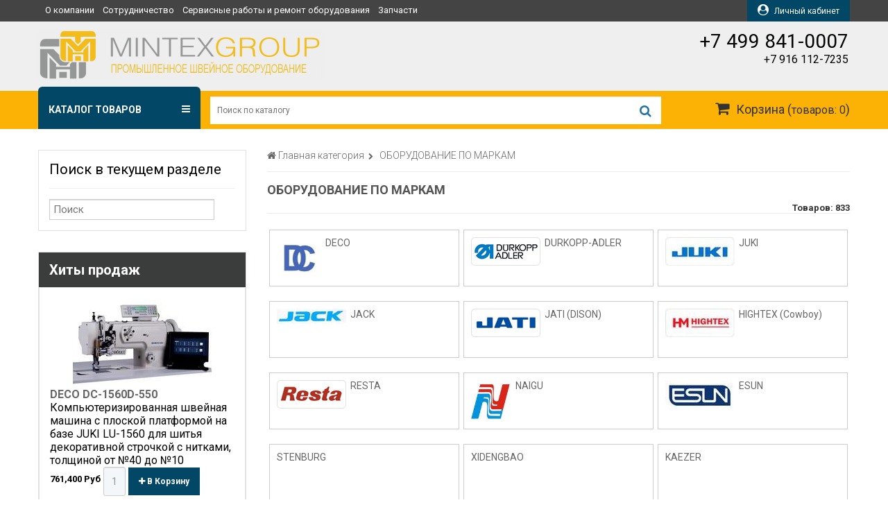

--- FILE ---
content_type: text/html; charset=UTF-8
request_url: https://mintex.ru/ru/katalog/products/vybor-po-torgovym-markam
body_size: 17813
content:
<!DOCTYPE html>
<html>
<head>
<title>ОБОРУДОВАНИЕ ПО МАРКАМ - Каталог  | Минтекс швейные машины</title>
<meta http-equiv="content-type" content="text/html; charset=UTF-8">
<meta name="robots" content="index,follow">
<meta name="revisit-after" content="5 days">
<meta name="keywords" content="оборудование, маркам, DURKOPP, ADLER, JUKI, SEIKO, PFAFF, JACK">
<meta name="description" content="ОБОРУДОВАНИЕ ПО МАРКАМ.">
<base href="https://mintex.ru/">
<link rel="shortcut icon" href="https://mintex.ru/favicon.ico" type="image/x-icon">
<link rel="icon" href="https://mintex.ru/favicon.ico" type="image/x-icon">
<link rel="stylesheet" href="https://mintex.ru/amiro_sys_css.php?styles=common|ami_custom|ami_content&_cv=7.8.0.0&less_mode=none&_sv=0210-08021042" type="text/css">
<link rel="stylesheet" href="https://mintex.ru/_mod_files/_css/catalog.css?_sv=0210-08021042&_cv=7.8.0.0" type="text/css">
<script type="text/javascript">
var frontBaseHref = 'https://mintex.ru/';
var sessionCookieName='session_ru';
var AMI_SessionData = {'locale' : 'ru'};
var AMI_transliterationTable = {"\u0410":"A","\u0430":"a","\u0411":"B","\u0431":"b","\u0412":"V","\u0432":"v","\u0413":"G","\u0433":"g","\u0414":"D","\u0434":"d","\u0415":"E","\u0435":"e","\u0401":"E","\u0451":"e","\u0416":"Zh","\u0436":"zh","\u0417":"Z","\u0437":"z","\u0418":"I","\u0438":"i","\u0419":"J","\u0439":"j","\u041a":"K","\u043a":"k","\u041b":"L","\u043b":"l","\u041c":"M","\u043c":"m","\u041d":"N","\u043d":"n","\u041e":"O","\u043e":"o","\u041f":"P","\u043f":"p","\u0420":"R","\u0440":"r","\u0421":"S","\u0441":"s","\u0422":"T","\u0442":"t","\u0423":"U","\u0443":"u","\u0424":"F","\u0444":"f","\u0425":"H","\u0445":"h","\u0426":"C","\u0446":"c","\u0427":"Ch","\u0447":"ch","\u0428":"Sh","\u0448":"sh","\u0429":"Sch","\u0449":"sch","\u042a":"'","\u044a":"'","\u042b":"Y","\u044b":"y","\u042c":"\\","\u044c":"\\","\u042d":"E","\u044d":"e","\u042e":"Ju","\u044e":"ju","\u042f":"Ja","\u044f":"ja"}
var _eshop_tag_prefix = "-"
var _cms_body_type = 'body_items';
var DATE_CONVERTION = ['Сегодня', 'Вчера', '22.01.26', '21.01.26'],
amiMobileLayId = '0',
active_module = 'eshop_item',
active_module_owner = 'eshop',
active_module_has_categories = true,
active_module_element_id = '0',
active_module_category_id = '20221',
active_module_link = 'https://mintex.ru/ru/katalog/products/vybor-po-torgovym-markam';
var amiEshopSettings = {
    numberDecimals: "-1",
    decimalPoint: ".",
    thousandsSeparator: ",",
    currencyPrefix: "",
    currencyPostfix: "Руб"
};
var use_background_cart = '1';
var mark_items_in_cart = 0;
</script>
<script type="text/javascript" src="https://yandex.st/jquery/1.7.2/jquery.min.js"></script>
<script type="text/javascript" src="https://mintex.ru/amiro_sys_js.php?script=system|filter|api|common&counter=2&_cv=7.8.0.0&_sv=0210-08021042&amiro_key=0"></script>
<meta name="viewport" content="width=device-width,initial-scale=1,maximum-scale=1">
<link href="//maxcdn.bootstrapcdn.com/font-awesome/4.7.0/css/font-awesome.min.css" rel="stylesheet">
<link rel="stylesheet" type="text/css" href="//fonts.googleapis.com/css?family=Roboto:100,300,400,500,700,900,300italic">

<script src="https://ajax.googleapis.com/ajax/libs/jqueryui/1.12.1/jquery-ui.min.js"></script>
<script src="https://cdnjs.cloudflare.com/ajax/libs/jqueryui-touch-punch/0.2.3/jquery.ui.touch-punch.min.js"></script>
<link rel="stylesheet" href="https://ajax.googleapis.com/ajax/libs/jqueryui/1.12.1/themes/ui-lightness/jquery-ui.min.css">

<!-- Yandex.Metrika counter -->
<script type="text/javascript" >
   (function(m,e,t,r,i,k,a){m[i]=m[i]||function(){(m[i].a=m[i].a||[]).push(arguments)};
   m[i].l=1*new Date();
   for (var j = 0; j < document.scripts.length; j++) {if (document.scripts[j].src === r) { return; }}
   k=e.createElement(t),a=e.getElementsByTagName(t)[0],k.async=1,k.src=r,a.parentNode.insertBefore(k,a)})
   (window, document, "script", "https://mc.yandex.ru/metrika/tag.js", "ym");

   ym(94896800, "init", {
        clickmap:true,
        trackLinks:true,
        accurateTrackBounce:true
   });
</script>
<noscript><div><img src="https://mc.yandex.ru/watch/94896800" style="position:absolute; left:-9999px;" alt="" /></div></noscript>
<!-- /Yandex.Metrika counter --></head>

<body><script type="text/javascript">function qajktulczucbemtk(data){document.write(decodeURIComponent(data))}</script>
    <div id="lay_f1">
        <div class="header_top_panel">
    <div class="content_block">
        <div class="padding_block">
            <div class="header_menu">
                <spec_mark name=spec_top_menu_001001110></spec_mark>
<div class="nav-menu nav-menu_position_top">
	

<a class="nav-menu__item"  href="ru/o-kompanii/">О компании</a>



<a class="nav-menu__item"  href="ru/sotrudnichestvo">Сотрудничество</a>



<a class="nav-menu__item"  href="ru/remont-servisnoe-obsluzhivanie">Сервисные работы и ремонт оборудования</a>



<a class="nav-menu__item"  href="ru/zapchasti">Запчасти</a>


</div>
<spec_mark_ name=spec_top_menu_001001110></spec_mark_>
            </div>
            
                        <div href="#" class="header_member">
                <span><i class="fa fa-user-circle" aria-hidden="true"></i> Личный кабинет</span>
                            </div>
            
            <div style="display: none;"><spec_mark name=spec_eshop_compare_001001115></spec_mark>
<div class="compare_small_body">
	
<span class="empty_comparison_list">Товары к сравнению еще не выбраны</span>

	
	
	</div>
<spec_mark_ name=spec_eshop_compare_001001115></spec_mark_></div>
        </div>
    </div>
</div>

<div class="header_middle_panel">
    <div class="content_block">
        <div class="padding_block">
            <a href="/" class="header_logo"><img alt="" style="width: 410px; height: 74px; margin: 0px;" src="_mod_files/ce_images/minteks_logo2_ru.png" title="" width="410" height="74" align=""></a></div><div class="padding_block"><span style="display: inline !important;"><div+7 (499)="" 841-0007<br=""></div+7></span></div><div class="contacts_block">+7 499 841-0007
            <div>+7 916 112-7235</div>
        </div>
    </div>
</div>

<div class="header_bottom_panel">
    <div class="content_block">
        <div class="padding_block">
            <div class="header_catalog">
                <div class="header_catalog_show">
                    <span>Каталог товаров</span>
                    <i class="fa fa-bars" aria-hidden="true"></i>
                </div>
            	<spec_mark name=spec_eshop_cat_001001110></spec_mark>
<div class="eshop-cat-tree">
	
<ul class="eshop-cat-tree eshop-cat-tree_level_1 eshop-cat-tree_cols_1">

<li class="eshop-cat-tree__item global_cols_1">
	
<a class="eshop-cat-tree__item-link eshop-cat-tree__item-link_type_selected subcats_1" href='ru/katalog/products/vybor-po-torgovym-markam'><img class="eshop-cat-tree__small-picture" src="" title="" alt="" width="" height="" /><span class="eshop-cat-tree__item-name">ОБОРУДОВАНИЕ ПО МАРКАМ</span></a>

<div class="eshop-cat-tree_roll_out"><i class="fa fa-chevron-down" aria-hidden="true"></i></div>


<ul class="eshop-cat-tree eshop-cat-tree_level_2 eshop-cat-tree_cols_1">

<li class="eshop-cat-tree__item global_cols_1">
	
<a class="eshop-cat-tree__item-link subcats_" href='ru/katalog/products/vybor-po-torgovym-markam/deco'>
			<span class="eshop-cat-tree__item-name">DECO</span> 
</a>


<li class="eshop-cat-tree__item global_cols_1">
	
<a class="eshop-cat-tree__item-link subcats_" href='ru/katalog/products/durkopp-adler'>
			<span class="eshop-cat-tree__item-name">DURKOPP-ADLER</span> 
</a>


<li class="eshop-cat-tree__item global_cols_1">
	
<a class="eshop-cat-tree__item-link subcats_1" href='ru/katalog/products/juki'>
			<span class="eshop-cat-tree__item-name">JUKI</span> 
</a>

<div class="eshop-cat-tree_roll_out"><i class="fa fa-chevron-down" aria-hidden="true"></i></div>


<ul class="eshop-cat-tree eshop-cat-tree_level_3 eshop-cat-tree_cols_">

<li class="eshop-cat-tree__item global_cols_">
	
<a class="eshop-cat-tree__item-link subcats_" href='ru/katalog/products/juki/juki-prjamostrochnye'>
			<span class="eshop-cat-tree__item-name">JUKI Прямострочные одноигольные</span> 
</a>


<li class="eshop-cat-tree__item global_cols_">
	
<a class="eshop-cat-tree__item-link subcats_" href='ru/katalog/products/juki/juki-prjamostrochnye-20643'>
			<span class="eshop-cat-tree__item-name">JUKI Двухигольные</span> 
</a>


<li class="eshop-cat-tree__item global_cols_">
	
<a class="eshop-cat-tree__item-link subcats_" href='ru/katalog/products/juki/juki-overloki'>
			<span class="eshop-cat-tree__item-name">JUKI Оверлоки</span> 
</a>


<li class="eshop-cat-tree__item global_cols_">
	
<a class="eshop-cat-tree__item-link subcats_" href='ru/katalog/products/juki/juki-ploskoshovnye'>
			<span class="eshop-cat-tree__item-name">JUKI Плоскошовные</span> 
</a>


<li class="eshop-cat-tree__item global_cols_">
	
<a class="eshop-cat-tree__item-link subcats_" href='ru/katalog/products/juki/juki-pugovichnye'>
			<span class="eshop-cat-tree__item-name">JUKI Пуговичные</span> 
</a>


<li class="eshop-cat-tree__item global_cols_">
	
<a class="eshop-cat-tree__item-link subcats_" href='ru/katalog/products/juki/juki-zakrepochnye'>
			<span class="eshop-cat-tree__item-name">JUKI Закрепочные</span> 
</a>


<li class="eshop-cat-tree__item global_cols_">
	
<a class="eshop-cat-tree__item-link subcats_" href='ru/katalog/products/juki/juki-petelnye'>
			<span class="eshop-cat-tree__item-name">JUKI Петельные</span> 
</a>


<li class="eshop-cat-tree__item global_cols_">
	
<a class="eshop-cat-tree__item-link subcats_" href='ru/katalog/products/juki/juki-pojasnye'>
			<span class="eshop-cat-tree__item-name">JUKI Поясные</span> 
</a>


<li class="eshop-cat-tree__item global_cols_">
	
<a class="eshop-cat-tree__item-link subcats_" href='ru/katalog/products/juki/juki-cepnogo'>
			<span class="eshop-cat-tree__item-name">JUKI Цепного стежка</span> 
</a>


<li class="eshop-cat-tree__item global_cols_">
	
<a class="eshop-cat-tree__item-link subcats_" href='ru/katalog/products/juki/juki-zigzag'>
			<span class="eshop-cat-tree__item-name">JUKI Зигзаг</span> 
</a>


<li class="eshop-cat-tree__item global_cols_">
	
<a class="eshop-cat-tree__item-link subcats_" href='ru/katalog/products/juki/juki-kolonkovye'>
			<span class="eshop-cat-tree__item-name">JUKI Колонковые</span> 
</a>


<li class="eshop-cat-tree__item global_cols_">
	
<a class="eshop-cat-tree__item-link subcats_" href='ru/katalog/products/juki/juki-rukavnye'>
			<span class="eshop-cat-tree__item-name">JUKI Рукавные</span> 
</a>


<li class="eshop-cat-tree__item global_cols_">
	
<a class="eshop-cat-tree__item-link subcats_" href='ru/katalog/products/juki/juki-dlja'>
			<span class="eshop-cat-tree__item-name">JUKI Для тяжелых материалов</span> 
</a>


<li class="eshop-cat-tree__item global_cols_">
	
<a class="eshop-cat-tree__item-link subcats_" href='ru/katalog/products/juki/juki-specialnye'>
			<span class="eshop-cat-tree__item-name">JUKI Специальные машины с программным управлением</span> 
</a>


</ul>

<li class="eshop-cat-tree__item global_cols_1">
	
<a class="eshop-cat-tree__item-link subcats_1" href='ru/katalog/products/jack'>
			<span class="eshop-cat-tree__item-name">JACK</span> 
</a>

<div class="eshop-cat-tree_roll_out"><i class="fa fa-chevron-down" aria-hidden="true"></i></div>


<ul class="eshop-cat-tree eshop-cat-tree_level_3 eshop-cat-tree_cols_">

<li class="eshop-cat-tree__item global_cols_">
	
<a class="eshop-cat-tree__item-link subcats_" href='ru/katalog/products/jack/odnoigolnye-prjamostrochnye-20675'>
			<span class="eshop-cat-tree__item-name">Одноигольные прямострочные швейные машины</span> 
</a>


<li class="eshop-cat-tree__item global_cols_">
	
<a class="eshop-cat-tree__item-link subcats_" href='ru/katalog/products/jack/odnoigolnye-prjamostrochnye'>
			<span class="eshop-cat-tree__item-name">Двухигольные прямострочные швейные машины</span> 
</a>


<li class="eshop-cat-tree__item global_cols_">
	
<a class="eshop-cat-tree__item-link subcats_" href='ru/katalog/products/jack/overloki-20678'>
			<span class="eshop-cat-tree__item-name">Оверлоки</span> 
</a>


<li class="eshop-cat-tree__item global_cols_">
	
<a class="eshop-cat-tree__item-link subcats_" href='ru/katalog/products/jack/mashiny-cepnogo'>
			<span class="eshop-cat-tree__item-name">Машины цепного стежка с плоской платформой</span> 
</a>


<li class="eshop-cat-tree__item global_cols_">
	
<a class="eshop-cat-tree__item-link subcats_" href='ru/katalog/products/jack/overloki'>
			<span class="eshop-cat-tree__item-name">Плоскошовные швейные машины</span> 
</a>


<li class="eshop-cat-tree__item global_cols_">
	
<a class="eshop-cat-tree__item-link subcats_" href='ru/katalog/products/jack/mashiny-strochki'>
			<span class="eshop-cat-tree__item-name">Машины строчки Зигзаг</span> 
</a>


<li class="eshop-cat-tree__item global_cols_">
	
<a class="eshop-cat-tree__item-link subcats_" href='ru/katalog/products/jack/mnogoigolnye-prjamostrochnye'>
			<span class="eshop-cat-tree__item-name">Многоигольные прямострочные швейные машины</span> 
</a>


<li class="eshop-cat-tree__item global_cols_">
	
<a class="eshop-cat-tree__item-link subcats_" href='ru/katalog/products/jack/kolonkovye-shvejnye'>
			<span class="eshop-cat-tree__item-name">Колонковые швейные машины</span> 
</a>


<li class="eshop-cat-tree__item global_cols_">
	
<a class="eshop-cat-tree__item-link subcats_" href='ru/katalog/products/jack/rukavnye-shvejnye'>
			<span class="eshop-cat-tree__item-name">Рукавные швейные машины</span> 
</a>


<li class="eshop-cat-tree__item global_cols_">
	
<a class="eshop-cat-tree__item-link subcats_" href='ru/katalog/products/jack/zakrepochnye-shvejnye'>
			<span class="eshop-cat-tree__item-name">Закрепочные швейные машины</span> 
</a>


<li class="eshop-cat-tree__item global_cols_">
	
<a class="eshop-cat-tree__item-link subcats_" href='ru/katalog/products/jack/pugovichnye-mashiny'>
			<span class="eshop-cat-tree__item-name">Пуговичные машины</span> 
</a>


<li class="eshop-cat-tree__item global_cols_">
	
<a class="eshop-cat-tree__item-link subcats_" href='ru/katalog/products/jack/petelnye-shvejnye'>
			<span class="eshop-cat-tree__item-name">Петельные швейные машины</span> 
</a>


<li class="eshop-cat-tree__item global_cols_">
	
<a class="eshop-cat-tree__item-link subcats_" href='ru/katalog/products/jack/mashiny-s'>
			<span class="eshop-cat-tree__item-name">Машины с программным управлением</span> 
</a>


</ul>

<li class="eshop-cat-tree__item global_cols_1">
	
<a class="eshop-cat-tree__item-link subcats_1" href='ru/katalog/products/jati'>
			<span class="eshop-cat-tree__item-name">JATI (DISON)</span> 
</a>

<div class="eshop-cat-tree_roll_out"><i class="fa fa-chevron-down" aria-hidden="true"></i></div>


<ul class="eshop-cat-tree eshop-cat-tree_level_3 eshop-cat-tree_cols_">

<li class="eshop-cat-tree__item global_cols_">
	
<a class="eshop-cat-tree__item-link subcats_" href='ru/katalog/products/jati/prjamostrochnye'>
			<span class="eshop-cat-tree__item-name">Прямострочные одноигольные челночного стежка</span> 
</a>


<li class="eshop-cat-tree__item global_cols_">
	
<a class="eshop-cat-tree__item-link subcats_" href='ru/katalog/products/jati/overloki'>
			<span class="eshop-cat-tree__item-name">Оверлоки</span> 
</a>


<li class="eshop-cat-tree__item global_cols_">
	
<a class="eshop-cat-tree__item-link subcats_" href='ru/katalog/products/jati/dvuhigolki'>
			<span class="eshop-cat-tree__item-name">Двухиголки</span> 
</a>


<li class="eshop-cat-tree__item global_cols_">
	
<a class="eshop-cat-tree__item-link subcats_" href='ru/katalog/products/jati/zigzagi'>
			<span class="eshop-cat-tree__item-name">Зигзаги</span> 
</a>


<li class="eshop-cat-tree__item global_cols_">
	
<a class="eshop-cat-tree__item-link subcats_" href='ru/katalog/products/jati/ploskoshovnye'>
			<span class="eshop-cat-tree__item-name">Плоскошовные швейные машины</span> 
</a>


<li class="eshop-cat-tree__item global_cols_">
	
<a class="eshop-cat-tree__item-link subcats_" href='ru/katalog/products/jati/obuvnye-shvejnye'>
			<span class="eshop-cat-tree__item-name">Обувные швейные машины</span> 
</a>


<li class="eshop-cat-tree__item global_cols_">
	
<a class="eshop-cat-tree__item-link subcats_" href='ru/katalog/products/jati/petelnye-avtomaty'>
			<span class="eshop-cat-tree__item-name">Петельные швейные машины</span> 
</a>


<li class="eshop-cat-tree__item global_cols_">
	
<a class="eshop-cat-tree__item-link subcats_" href='ru/katalog/products/jati/pugovichnye-mashiny'>
			<span class="eshop-cat-tree__item-name">Пуговичные машины</span> 
</a>


<li class="eshop-cat-tree__item global_cols_">
	
<a class="eshop-cat-tree__item-link subcats_" href='ru/katalog/products/jati/zakrepochnye-mashiny'>
			<span class="eshop-cat-tree__item-name">Закрепочные машины</span> 
</a>


<li class="eshop-cat-tree__item global_cols_">
	
<a class="eshop-cat-tree__item-link subcats_" href='ru/katalog/products/jati/mashiny-cepnogo'>
			<span class="eshop-cat-tree__item-name">Машины цепного стежка</span> 
</a>


<li class="eshop-cat-tree__item global_cols_">
	
<a class="eshop-cat-tree__item-link subcats_" href='ru/katalog/products/jati/podshivochnye-shvejnye'>
			<span class="eshop-cat-tree__item-name">Подшивочные швейные машины</span> 
</a>


<li class="eshop-cat-tree__item global_cols_">
	
<a class="eshop-cat-tree__item-link subcats_" href='ru/katalog/products/jati/rukavnye-shvejnye'>
			<span class="eshop-cat-tree__item-name">Рукавные швейные машины</span> 
</a>


<li class="eshop-cat-tree__item global_cols_">
	
<a class="eshop-cat-tree__item-link subcats_" href='ru/katalog/products/jati/konturnye-avtomaty'>
			<span class="eshop-cat-tree__item-name">Контурные автоматы</span> 
</a>


</ul>

<li class="eshop-cat-tree__item global_cols_1">
	
<a class="eshop-cat-tree__item-link subcats_" href='ru/katalog/products/vybor-po-torgovym-markam/cowboy-jk'>
			<span class="eshop-cat-tree__item-name">HIGHTEX (Cowboy)</span> 
</a>


<li class="eshop-cat-tree__item global_cols_1">
	
<a class="eshop-cat-tree__item-link subcats_" href='ru/katalog/products/vybor-po-torgovym-markam/reesta'>
			<span class="eshop-cat-tree__item-name">RESTA</span> 
</a>


<li class="eshop-cat-tree__item global_cols_1">
	
<a class="eshop-cat-tree__item-link subcats_" href='ru/katalog/products/vybor-po-torgovym-markam/naigu'>
			<span class="eshop-cat-tree__item-name">NAIGU</span> 
</a>


<li class="eshop-cat-tree__item global_cols_1">
	
<a class="eshop-cat-tree__item-link subcats_" href='ru/katalog/products/vybor-po-torgovym-markam/esun'>
			<span class="eshop-cat-tree__item-name">ESUN</span> 
</a>


<li class="eshop-cat-tree__item global_cols_1">
	
<a class="eshop-cat-tree__item-link subcats_" href='ru/katalog/products/vybor-po-torgovym-markam/stenburg'>
			<span class="eshop-cat-tree__item-name">STENBURG</span> 
</a>


<li class="eshop-cat-tree__item global_cols_1">
	
<a class="eshop-cat-tree__item-link subcats_" href='ru/katalog/products/oborudovanie-po-izdelijam/matrasy/izgotovlenie-pruzhinnyh/xidengbao'>
			<span class="eshop-cat-tree__item-name">XIDENGBAO</span> 
</a>


<li class="eshop-cat-tree__item global_cols_1">
	
<a class="eshop-cat-tree__item-link subcats_" href='ru/katalog/products/kaezer'>
			<span class="eshop-cat-tree__item-name">KAEZER</span> 
</a>


<li class="eshop-cat-tree__item global_cols_1">
	
<a class="eshop-cat-tree__item-link subcats_" href='ru/katalog/products/vybor-po-torgovym-markam/fromac'>
			<span class="eshop-cat-tree__item-name">FROMAC</span> 
</a>


</ul>

<li class="eshop-cat-tree__item global_cols_1">
	
<a class="eshop-cat-tree__item-link subcats_1" href='ru/katalog/products/oborudovanie-po-izdelijam'>
			<span class="eshop-cat-tree__item-name">ОБОРУДОВАНИЕ ПО ИЗДЕЛИЯМ</span> 
</a>

<div class="eshop-cat-tree_roll_out"><i class="fa fa-chevron-down" aria-hidden="true"></i></div>


<ul class="eshop-cat-tree eshop-cat-tree_level_2 eshop-cat-tree_cols_1">

<li class="eshop-cat-tree__item global_cols_1">
	
<a class="eshop-cat-tree__item-link subcats_1" href='ru/katalog/products/oborudovanie-po-izdelijam/matrasy'>
			<span class="eshop-cat-tree__item-name">МАТРАСНОЕ ООРУДОВАНИЕ</span> 
</a>

<div class="eshop-cat-tree_roll_out"><i class="fa fa-chevron-down" aria-hidden="true"></i></div>


<ul class="eshop-cat-tree eshop-cat-tree_level_3 eshop-cat-tree_cols_">

<li class="eshop-cat-tree__item global_cols_">
	
<a class="eshop-cat-tree__item-link subcats_1" href='ru/katalog/products/oborudovanie-po-izdelijam/matrasy/izgotovlenie-pruzhinnyh'>
			<span class="eshop-cat-tree__item-name">Изготовление пружинных блоков</span> 
</a>


<ul class="eshop-cat-tree eshop-cat-tree_level_4 eshop-cat-tree_cols_">

<li class="eshop-cat-tree__item global_cols_">
	
<a class="eshop-cat-tree__item-link subcats_" href='ru/katalog/products/oborudovanie-po-izdelijam/matrasy/izgotovlenie-pruzhinnyh/proizvodstvo-20313/pruzhiny'>
			<span class="eshop-cat-tree__item-name">Пружины типа BONNELL</span> 
</a>


<li class="eshop-cat-tree__item global_cols_">
	
<a class="eshop-cat-tree__item-link subcats_" href='ru/katalog/products/oborudovanie-po-izdelijam/matrasy/izgotovlenie-pruzhinnyh/proizvodstvo-20313/pruzhiny-20456'>
			<span class="eshop-cat-tree__item-name">Пружины типа POCKET SPRING</span> 
</a>


</ul>

<li class="eshop-cat-tree__item global_cols_">
	
<a class="eshop-cat-tree__item-link subcats_" href='ru/katalog/products/oborudovanie-po-izdelijam/matrasy/drugoe-matrasnoe/otreznye'>
			<span class="eshop-cat-tree__item-name">Отрезные машины</span> 
</a>


<li class="eshop-cat-tree__item global_cols_">
	
<a class="eshop-cat-tree__item-link subcats_1" href='ru/katalog/products/oborudovanie-po-izdelijam/matrasy/izgotovlenie-burleta'>
			<span class="eshop-cat-tree__item-name">Изготовление бурлета</span> 
</a>


<ul class="eshop-cat-tree eshop-cat-tree_level_4 eshop-cat-tree_cols_">

<li class="eshop-cat-tree__item global_cols_">
	
<a class="eshop-cat-tree__item-link subcats_" href='ru/katalog/products/oborudovanie-po-izdelijam/matrasy/drugoe-matrasnoe/izgotovlenie'>
			<span class="eshop-cat-tree__item-name">Сборка бурлетной ленты</span> 
</a>


<li class="eshop-cat-tree__item global_cols_">
	
<a class="eshop-cat-tree__item-link subcats_" href='ru/katalog/products/oborudovanie-po-izdelijam/matrasy/drugoe-matrasnoe/prishivanie'>
			<span class="eshop-cat-tree__item-name">Изготовление и пришивание ручек</span> 
</a>


<li class="eshop-cat-tree__item global_cols_">
	
<a class="eshop-cat-tree__item-link subcats_" href='ru/katalog/products/oborudovanie-po-izdelijam/matrasy/izgotovlenie-burleta/vyshivka'>
			<span class="eshop-cat-tree__item-name">Вышивка на бурлетной ленте</span> 
</a>


</ul>

<li class="eshop-cat-tree__item global_cols_">
	
<a class="eshop-cat-tree__item-link subcats_" href='ru/katalog/products/oborudovanie-po-izdelijam/matrasy/kleevye-sistemy'>
			<span class="eshop-cat-tree__item-name">Клеевые системы</span> 
</a>


<li class="eshop-cat-tree__item global_cols_">
	
<a class="eshop-cat-tree__item-link subcats_1" href='ru/katalog/products/oborudovanie-po-izdelijam/matrasy/okantovochnye'>
			<span class="eshop-cat-tree__item-name">Окантовочная швейная машина для матрасов</span> 
</a>


<ul class="eshop-cat-tree eshop-cat-tree_level_4 eshop-cat-tree_cols_">

<li class="eshop-cat-tree__item global_cols_">
	
<a class="eshop-cat-tree__item-link subcats_" href='ru/katalog/products/oborudovanie-po-izdelijam/matrasy/drugoe-matrasnoe/okantovka'>
			<span class="eshop-cat-tree__item-name">Окантовка матрасов</span> 
</a>


<li class="eshop-cat-tree__item global_cols_">
	
<a class="eshop-cat-tree__item-link subcats_" href='ru/katalog/products/oborudovanie-po-izdelijam/matrasy/drugoe-matrasnoe/okantovka-20386'>
			<span class="eshop-cat-tree__item-name">Окантовка чехлов для матрасов</span> 
</a>


</ul>

<li class="eshop-cat-tree__item global_cols_">
	
<a class="eshop-cat-tree__item-link subcats_" href='ru/katalog/products/oborudovanie-po-izdelijam/matrasy/drugoe-matrasnoe/upakovka'>
			<span class="eshop-cat-tree__item-name">Упаковка</span> 
</a>


<li class="eshop-cat-tree__item global_cols_">
	
<a class="eshop-cat-tree__item-link subcats_" href='ru/katalog/products/oborudovanie-po-izdelijam/matrasy/drugoe-matrasnoe/drugoe'>
			<span class="eshop-cat-tree__item-name">Другое матрасное оборудование</span> 
</a>


<li class="eshop-cat-tree__item global_cols_">
	
<a class="eshop-cat-tree__item-link subcats_1" href='ru/katalog/products/oborudovanie-po-izdelijam/matrasy/izgotovlenie-porolona'>
			<span class="eshop-cat-tree__item-name">Изготовление поролона</span> 
</a>


<ul class="eshop-cat-tree eshop-cat-tree_level_4 eshop-cat-tree_cols_">

<li class="eshop-cat-tree__item global_cols_">
	
<a class="eshop-cat-tree__item-link subcats_" href='ru/katalog/products/oborudovanie-po-izdelijam/matrasy/izgotovlenie-porolona/esun'>
			<span class="eshop-cat-tree__item-name">Производство Китай</span> 
</a>


</ul>

<li class="eshop-cat-tree__item global_cols_">
	
<a class="eshop-cat-tree__item-link subcats_" href='ru/katalog/products/oborudovanie-po-izdelijam/matrasy/narezka-porolona'>
			<span class="eshop-cat-tree__item-name">Нарезка поролона</span> 
</a>


</ul>

<li class="eshop-cat-tree__item global_cols_1">
	
<a class="eshop-cat-tree__item-link subcats_1" href='ru/katalog/products/oborudovanie-po-izdelijam/mebel'>
			<span class="eshop-cat-tree__item-name">Швейная машина для мебели</span> 
</a>

<div class="eshop-cat-tree_roll_out"><i class="fa fa-chevron-down" aria-hidden="true"></i></div>


<ul class="eshop-cat-tree eshop-cat-tree_level_3 eshop-cat-tree_cols_">

<li class="eshop-cat-tree__item global_cols_">
	
<a class="eshop-cat-tree__item-link subcats_" href='ru/katalog/products/oborudovanie-po-izdelijam/mebel/dlja-dekorativnoj'>
			<span class="eshop-cat-tree__item-name">Декоративная строчка</span> 
</a>


<li class="eshop-cat-tree__item global_cols_">
	
<a class="eshop-cat-tree__item-link subcats_" href='ru/katalog/products/oborudovanie-po-izdelijam/mebel/dlya-divanov'>
			<span class="eshop-cat-tree__item-name">Швейные машины для диванов</span> 
</a>


</ul>

<li class="eshop-cat-tree__item global_cols_1">
	
<a class="eshop-cat-tree__item-link subcats_" href='ru/katalog/products/oborudovanie-po-izdelijam/odejala-pledy'>
			<span class="eshop-cat-tree__item-name">ОДЕЯЛА ПЛЕДЫ</span> 
</a>


<li class="eshop-cat-tree__item global_cols_1">
	
<a class="eshop-cat-tree__item-link subcats_" href='ru/katalog/products/oborudovanie-po-izdelijam/avtosalony'>
			<span class="eshop-cat-tree__item-name">АВТОСАЛОНЫ</span> 
</a>


<li class="eshop-cat-tree__item global_cols_1">
	
<a class="eshop-cat-tree__item-link subcats_" href='ru/katalog/products/oborudovanie-po-izdelijam/sumki-kozhgalantereja'>
			<span class="eshop-cat-tree__item-name">СУМКИ, КОЖГАЛАНТЕРЕЯ</span> 
</a>


<li class="eshop-cat-tree__item global_cols_1">
	
<a class="eshop-cat-tree__item-link subcats_" href='ru/katalog/products/oborudovanie-po-izdelijam/filtry'>
			<span class="eshop-cat-tree__item-name">ФИЛЬТРЫ</span> 
</a>


<li class="eshop-cat-tree__item global_cols_1">
	
<a class="eshop-cat-tree__item-link subcats_" href='ru/katalog/products/oborudovanie-po-izdelijam/specodezhda'>
			<span class="eshop-cat-tree__item-name">СПЕЦОДЕЖДА</span> 
</a>


<li class="eshop-cat-tree__item global_cols_1">
	
<a class="eshop-cat-tree__item-link subcats_" href='ru/katalog/products/oborudovanie-po-izdelijam/stropy'>
			<span class="eshop-cat-tree__item-name">Швейная машина для строп</span> 
</a>


<li class="eshop-cat-tree__item global_cols_1">
	
<a class="eshop-cat-tree__item-link subcats_" href='ru/katalog/products/oborudovanie-po-izdelijam/rybolovnye-seti-20269'>
			<span class="eshop-cat-tree__item-name">РЫБОЛОВНЫЕ СЕТИ</span> 
</a>


<li class="eshop-cat-tree__item global_cols_1">
	
<a class="eshop-cat-tree__item-link subcats_" href='ru/katalog/products/oborudovanie-po-izdelijam/obuv'>
			<span class="eshop-cat-tree__item-name">ОБУВЬ</span> 
</a>


<li class="eshop-cat-tree__item global_cols_1">
	
<a class="eshop-cat-tree__item-link subcats_" href='ru/katalog/products/oborudovanie-po-izdelijam/skreplenie-noskov'>
			<span class="eshop-cat-tree__item-name">ЭТИКЕТОЧНЫЕ МАШИНЫ</span> 
</a>


</ul>

<li class="eshop-cat-tree__item global_cols_1">
	
<a class="eshop-cat-tree__item-link subcats_1" href='ru/katalog/products/dvigateli-k-promyshlennym-mashinam'>
			<span class="eshop-cat-tree__item-name">ДВИГАТЕЛИ И СТОЛЫ К ШВ. МАШИНАМ</span> 
</a>

<div class="eshop-cat-tree_roll_out"><i class="fa fa-chevron-down" aria-hidden="true"></i></div>


<ul class="eshop-cat-tree eshop-cat-tree_level_2 eshop-cat-tree_cols_1">

<li class="eshop-cat-tree__item global_cols_1">
	
<a class="eshop-cat-tree__item-link subcats_" href='ru/katalog/products/vybor-po-torgovym-markam/dvigateli-i-elektrika/servodvigateli'>
			<span class="eshop-cat-tree__item-name">Серводвигатели</span> 
</a>


<li class="eshop-cat-tree__item global_cols_1">
	
<a class="eshop-cat-tree__item-link subcats_" href='ru/katalog/products/vybor-po-torgovym-markam/dvigateli-i-elektrika/dvigateli-frikcionnye'>
			<span class="eshop-cat-tree__item-name">Двигатели фрикционные</span> 
</a>


</ul>

<li class="eshop-cat-tree__item global_cols_1">
	
<a class="eshop-cat-tree__item-link subcats_1" href='ru/katalog/products/promyshlennoe-vyshivalnoe-oborudovanie'>
			<span class="eshop-cat-tree__item-name">РАСКРОЙНОЕ ОБОРУДОВАНИЕ</span> 
</a>

<div class="eshop-cat-tree_roll_out"><i class="fa fa-chevron-down" aria-hidden="true"></i></div>


<ul class="eshop-cat-tree eshop-cat-tree_level_2 eshop-cat-tree_cols_1">

<li class="eshop-cat-tree__item global_cols_1">
	
<a class="eshop-cat-tree__item-link subcats_" href='ru/katalog/products/promyshlennoe-vyshivalnoe-oborudovanie/jati/diskovye-raskrojnye'>
			<span class="eshop-cat-tree__item-name">ДИСКОВЫЕ РАСКРОЙНЫЕ МАШИНЫ</span> 
</a>


<li class="eshop-cat-tree__item global_cols_1">
	
<a class="eshop-cat-tree__item-link subcats_" href='ru/katalog/products/promyshlennoe-vyshivalnoe-oborudovanie/jati/vertikalnye-raskrojnye'>
			<span class="eshop-cat-tree__item-name">ВЕРТИКАЛЬНЫЕ САБЕЛЬНЫЕ РАСКРОЙНЫЕ МАШИНЫ</span> 
</a>


<li class="eshop-cat-tree__item global_cols_1">
	
<a class="eshop-cat-tree__item-link subcats_" href='ru/katalog/products/promyshlennoe-vyshivalnoe-oborudovanie/jati/stacionarnye-lentochnye'>
			<span class="eshop-cat-tree__item-name">СТАЦИОНАРЫЕ ЛЕНТОЧНЫЕ РАСКРОЙНЫЕ МАШИНЫ</span> 
</a>


<li class="eshop-cat-tree__item global_cols_1">
	
<a class="eshop-cat-tree__item-link subcats_" href='ru/katalog/products/promyshlennoe-vyshivalnoe-oborudovanie/jati/ustrojstva-dlja'>
			<span class="eshop-cat-tree__item-name">УСТРОЙСТВА ДЛЯ ФОРМИРОВАНИЯ НАСТИЛА</span> 
</a>


<li class="eshop-cat-tree__item global_cols_1">
	
<a class="eshop-cat-tree__item-link subcats_" href='ru/katalog/products/promyshlennoe-vyshivalnoe-oborudovanie/promerochno-razbrakovochnye-mashiny-20566'>
			<span class="eshop-cat-tree__item-name">УСТРОЙСТВА ДЛЯ НАРЕЗАНИЯ</span> 
</a>


</ul>

<li class="eshop-cat-tree__item global_cols_1">
	
<a class="eshop-cat-tree__item-link subcats_1" href='ru/katalog/products/oborudovanie-vto'>
			<span class="eshop-cat-tree__item-name">ОБОРУДОВАНИЕ ВЛАЖНО-ТЕПЛОВОЙ ОБРАБОТКИ</span> 
</a>

<div class="eshop-cat-tree_roll_out"><i class="fa fa-chevron-down" aria-hidden="true"></i></div>


<ul class="eshop-cat-tree eshop-cat-tree_level_2 eshop-cat-tree_cols_1">

<li class="eshop-cat-tree__item global_cols_1">
	
<a class="eshop-cat-tree__item-link subcats_1" href='ru/katalog/bieffe-italija'>
			<span class="eshop-cat-tree__item-name">BIEFFE (Италия) скидка 3&#037; на весь ассортиент</span> 
</a>

<div class="eshop-cat-tree_roll_out"><i class="fa fa-chevron-down" aria-hidden="true"></i></div>


<ul class="eshop-cat-tree eshop-cat-tree_level_3 eshop-cat-tree_cols_">

<li class="eshop-cat-tree__item global_cols_">
	
<a class="eshop-cat-tree__item-link subcats_" href='ru/katalog/utjugi'>
			<span class="eshop-cat-tree__item-name">Утюги</span> 
</a>


<li class="eshop-cat-tree__item global_cols_">
	
<a class="eshop-cat-tree__item-link subcats_" href='ru/katalog/parogeneratory'>
			<span class="eshop-cat-tree__item-name">Парогенераторы</span> 
</a>


<li class="eshop-cat-tree__item global_cols_">
	
<a class="eshop-cat-tree__item-link subcats_" href='ru/katalog/gladilnye-doski'>
			<span class="eshop-cat-tree__item-name">Гладильные доски</span> 
</a>


<li class="eshop-cat-tree__item global_cols_">
	
<a class="eshop-cat-tree__item-link subcats_" href='ru/katalog/konsolnye-utjuzhilnye-stoly'>
			<span class="eshop-cat-tree__item-name">Консольные утюжильные столы</span> 
</a>


<li class="eshop-cat-tree__item global_cols_">
	
<a class="eshop-cat-tree__item-link subcats_" href='ru/katalog/prjamougolnye-utjuzhilnye-stoly'>
			<span class="eshop-cat-tree__item-name">Прямоугольные утюжильные столы</span> 
</a>


<li class="eshop-cat-tree__item global_cols_">
	
<a class="eshop-cat-tree__item-link subcats_" href='ru/katalog/dopolnitelnye-prinadlezhnosti'>
			<span class="eshop-cat-tree__item-name">Дополнительные принадлежности</span> 
</a>


<li class="eshop-cat-tree__item global_cols_">
	
<a class="eshop-cat-tree__item-link subcats_" href='ru/katalog/bieffe-italija/oborudovanie-dlja'>
			<span class="eshop-cat-tree__item-name">Оборудование для чистки одежды и обуви</span> 
</a>


</ul>

<li class="eshop-cat-tree__item global_cols_1">
	
<a class="eshop-cat-tree__item-link subcats_1" href='ru/katalog/products/oborudovanie-vto/utjuzhilnye-stoly'>
			<span class="eshop-cat-tree__item-name">Утюжильные столы</span> 
</a>

<div class="eshop-cat-tree_roll_out"><i class="fa fa-chevron-down" aria-hidden="true"></i></div>


<ul class="eshop-cat-tree eshop-cat-tree_level_3 eshop-cat-tree_cols_">

<li class="eshop-cat-tree__item global_cols_">
	
<a class="eshop-cat-tree__item-link subcats_" href='ru/katalog/products/oborudovanie-vto/utjuzhilnye-stoly/konsolnye-utjuzhilnye'>
			<span class="eshop-cat-tree__item-name">Консольные утюжильные столы</span> 
</a>


<li class="eshop-cat-tree__item global_cols_">
	
<a class="eshop-cat-tree__item-link subcats_" href='ru/katalog/products/oborudovanie-vto/utjuzhilnye-stoly/prjamougolnye-utjuzhilnye'>
			<span class="eshop-cat-tree__item-name">Прямоугольные утюжильные столы</span> 
</a>


</ul>

<li class="eshop-cat-tree__item global_cols_1">
	
<a class="eshop-cat-tree__item-link subcats_" href='ru/katalog/products/oborudovanie-vto/parogeneratory'>
			<span class="eshop-cat-tree__item-name">Парогенераторы</span> 
</a>


<li class="eshop-cat-tree__item global_cols_1">
	
<a class="eshop-cat-tree__item-link subcats_" href='ru/katalog/products/oborudovanie-vto/utjugi'>
			<span class="eshop-cat-tree__item-name">утюги</span> 
</a>


<li class="eshop-cat-tree__item global_cols_1">
	
<a class="eshop-cat-tree__item-link subcats_" href='ru/katalog/products/oborudovanie-vto/dopolnitelnye-prinadlezhnosti'>
			<span class="eshop-cat-tree__item-name">Дополнительные принадлежности</span> 
</a>


<li class="eshop-cat-tree__item global_cols_1">
	
<a class="eshop-cat-tree__item-link subcats_" href='ru/katalog/products/oborudovanie-vto/gladilnye-doski'>
			<span class="eshop-cat-tree__item-name">Гладильные доски</span> 
</a>


<li class="eshop-cat-tree__item global_cols_1">
	
<a class="eshop-cat-tree__item-link subcats_" href='ru/katalog/products/oborudovanie-vto/oborudovanie-dlja-chistki'>
			<span class="eshop-cat-tree__item-name">Оборудование для чистки одежды и обуви</span> 
</a>


</ul>

<li class="eshop-cat-tree__item global_cols_1">
	
<a class="eshop-cat-tree__item-link subcats_1" href='ru/katalog/products/zapsasti'>
			<span class="eshop-cat-tree__item-name">ЗАПЧАСТИ</span> 
</a>

<div class="eshop-cat-tree_roll_out"><i class="fa fa-chevron-down" aria-hidden="true"></i></div>


<ul class="eshop-cat-tree eshop-cat-tree_level_2 eshop-cat-tree_cols_1">

<li class="eshop-cat-tree__item global_cols_1">
	
<a class="eshop-cat-tree__item-link subcats_1" href='ru/katalog/products/zapsasti/durkopp-adler'>
			<span class="eshop-cat-tree__item-name">DURKOPP ADLER</span> 
</a>

<div class="eshop-cat-tree_roll_out"><i class="fa fa-chevron-down" aria-hidden="true"></i></div>


<ul class="eshop-cat-tree eshop-cat-tree_level_3 eshop-cat-tree_cols_">

<li class="eshop-cat-tree__item global_cols_">
	
<a class="eshop-cat-tree__item-link subcats_1" href='ru/katalog/products/zapsasti/durkopp-adler/1-igolnaja'>
			<span class="eshop-cat-tree__item-name">367,467,767 1 ИГОЛЬНАЯ</span> 
</a>


<ul class="eshop-cat-tree eshop-cat-tree_level_4 eshop-cat-tree_cols_">

<li class="eshop-cat-tree__item global_cols_">
	
<a class="eshop-cat-tree__item-link subcats_" href='ru/katalog/products/zapsasti/durkopp-adler/1-igolnaja/lapki-standartnye'>
			<span class="eshop-cat-tree__item-name">ЛАПКИ СТАНДАРТНЫЕ</span> 
</a>


<li class="eshop-cat-tree__item global_cols_">
	
<a class="eshop-cat-tree__item-link subcats_" href='ru/katalog/products/zapsasti/durkopp-adler/1-igolnaja/lapki-s-napravljajuschimi'>
			<span class="eshop-cat-tree__item-name">ЛАПКИ С НАПРАВЛЯЮЩИМИ</span> 
</a>


<li class="eshop-cat-tree__item global_cols_">
	
<a class="eshop-cat-tree__item-link subcats_" href='ru/katalog/products/zapsasti/durkopp-adler/1-igolnaja/lapki-kederovochnye'>
			<span class="eshop-cat-tree__item-name">ЛАПКИ КЕДЕРОВОЧНЫЕ</span> 
</a>


<li class="eshop-cat-tree__item global_cols_">
	
<a class="eshop-cat-tree__item-link subcats_" href='ru/katalog/products/zapsasti/durkopp-adler/1-igolnaja/plastiny-rejki'>
			<span class="eshop-cat-tree__item-name">ПЛАСТИНЫ/РЕЙКИ</span> 
</a>


<li class="eshop-cat-tree__item global_cols_">
	
<a class="eshop-cat-tree__item-link subcats_" href='ru/katalog/products/zapsasti/durkopp-adler/1-igolnaja/drugie-zapchasti'>
			<span class="eshop-cat-tree__item-name">ДРУГИЕ ЗАПЧАСТИ</span> 
</a>


</ul>

<li class="eshop-cat-tree__item global_cols_">
	
<a class="eshop-cat-tree__item-link subcats_1" href='ru/katalog/products/zapsasti/durkopp-adler/2-igolnaja'>
			<span class="eshop-cat-tree__item-name">467,767  2-ух ИГОЛЬНАЯ</span> 
</a>


<ul class="eshop-cat-tree eshop-cat-tree_level_4 eshop-cat-tree_cols_">

<li class="eshop-cat-tree__item global_cols_">
	
<a class="eshop-cat-tree__item-link subcats_" href='ru/katalog/products/zapsasti/durkopp-adler/2-igolnaja/lapki'>
			<span class="eshop-cat-tree__item-name">Лапки</span> 
</a>


<li class="eshop-cat-tree__item global_cols_">
	
<a class="eshop-cat-tree__item-link subcats_" href='ru/katalog/products/zapsasti/durkopp-adler/2-igolnaja/nabor'>
			<span class="eshop-cat-tree__item-name">Набор пластин, реек и приспособления</span> 
</a>


<li class="eshop-cat-tree__item global_cols_">
	
<a class="eshop-cat-tree__item-link subcats_" href='ru/katalog/products/zapsasti/durkopp-adler/2-igolnaja/zapasnye'>
			<span class="eshop-cat-tree__item-name">ДРУГИЕ ЗАПЧАСТИ</span> 
</a>


</ul>

<li class="eshop-cat-tree__item global_cols_">
	
<a class="eshop-cat-tree__item-link subcats_" href='ru/katalog/products/zapsasti/durkopp-adler/2-igolnaja-20515'>
			<span class="eshop-cat-tree__item-name">768  2-ух ИГОЛЬНАЯ</span> 
</a>


<li class="eshop-cat-tree__item global_cols_">
	
<a class="eshop-cat-tree__item-link subcats_1" href='ru/katalog/products/zapsasti/1-igolnaja-867'>
			<span class="eshop-cat-tree__item-name">867  1-ИГОЛЬНАЯ</span> 
</a>


<ul class="eshop-cat-tree eshop-cat-tree_level_4 eshop-cat-tree_cols_">

<li class="eshop-cat-tree__item global_cols_">
	
<a class="eshop-cat-tree__item-link subcats_" href='ru/katalog/products/zapsasti/1-igolnaja-867/stezhok-do-9mm'>
			<span class="eshop-cat-tree__item-name">Стежок до 9мм</span> 
</a>


<li class="eshop-cat-tree__item global_cols_">
	
<a class="eshop-cat-tree__item-link subcats_" href='ru/katalog/products/zapsasti/1-igolnaja-867/stezhok-20639'>
			<span class="eshop-cat-tree__item-name">Стежок до 12мм</span> 
</a>


</ul>

<li class="eshop-cat-tree__item global_cols_">
	
<a class="eshop-cat-tree__item-link subcats_1" href='ru/katalog/products/zapsasti/durkopp-adler/2-igolnaja-20517'>
			<span class="eshop-cat-tree__item-name">867, 868 2-ух ИГОЛЬНАЯ</span> 
</a>


<ul class="eshop-cat-tree eshop-cat-tree_level_4 eshop-cat-tree_cols_">

<li class="eshop-cat-tree__item global_cols_">
	
<a class="eshop-cat-tree__item-link subcats_" href='ru/katalog/products/zapsasti/durkopp-adler/2-igolnaja-20517/lapki'>
			<span class="eshop-cat-tree__item-name">Лапки</span> 
</a>


<li class="eshop-cat-tree__item global_cols_">
	
<a class="eshop-cat-tree__item-link subcats_" href='ru/katalog/products/zapsasti/durkopp-adler/2-igolnaja-20517/plastiny'>
			<span class="eshop-cat-tree__item-name">Пластины и рейки</span> 
</a>


<li class="eshop-cat-tree__item global_cols_">
	
<a class="eshop-cat-tree__item-link subcats_" href='ru/katalog/products/zapsasti/durkopp-adler/2-igolnaja-20517/prochie'>
			<span class="eshop-cat-tree__item-name">Прочие запчасти</span> 
</a>


</ul>

<li class="eshop-cat-tree__item global_cols_">
	
<a class="eshop-cat-tree__item-link subcats_" href='ru/katalog/products/zapsasti/durkopp-adler/1230i'>
			<span class="eshop-cat-tree__item-name">1230i</span> 
</a>


<li class="eshop-cat-tree__item global_cols_">
	
<a class="eshop-cat-tree__item-link subcats_" href='ru/katalog/products/zapsasti/durkopp-adler/291-294'>
			<span class="eshop-cat-tree__item-name">291, 294, 295</span> 
</a>


<li class="eshop-cat-tree__item global_cols_">
	
<a class="eshop-cat-tree__item-link subcats_" href='ru/katalog/products/zapsasti/durkopp-adler/205-370'>
			<span class="eshop-cat-tree__item-name">205-370</span> 
</a>


<li class="eshop-cat-tree__item global_cols_">
	
<a class="eshop-cat-tree__item-link subcats_" href='ru/katalog/products/zapsasti/durkopp-adler/669'>
			<span class="eshop-cat-tree__item-name">669</span> 
</a>


<li class="eshop-cat-tree__item global_cols_">
	
<a class="eshop-cat-tree__item-link subcats_1" href='ru/katalog/products/zapsasti/durkopp-adler/69-267'>
			<span class="eshop-cat-tree__item-name">69, 267, 269</span> 
</a>


<ul class="eshop-cat-tree eshop-cat-tree_level_4 eshop-cat-tree_cols_">

<li class="eshop-cat-tree__item global_cols_">
	
<a class="eshop-cat-tree__item-link subcats_" href='ru/katalog/products/zapsasti/durkopp-adler/69-267/dlpmdopmli'>
			<span class="eshop-cat-tree__item-name">Лапки для 69, 267, 269</span> 
</a>


<li class="eshop-cat-tree__item global_cols_">
	
<a class="eshop-cat-tree__item-link subcats_" href='ru/katalog/products/zapsasti/durkopp-adler/69-267/plastiny'>
			<span class="eshop-cat-tree__item-name">Пластины и рейки для 69, 267, 269</span> 
</a>


</ul>

<li class="eshop-cat-tree__item global_cols_">
	
<a class="eshop-cat-tree__item-link subcats_" href='ru/katalog/products/zapsasti/durkopp-adler/869'>
			<span class="eshop-cat-tree__item-name">869</span> 
</a>


<li class="eshop-cat-tree__item global_cols_">
	
<a class="eshop-cat-tree__item-link subcats_" href='ru/katalog/products/zapsasti/durkopp-adler/otkidnye-linejki'>
			<span class="eshop-cat-tree__item-name">ОТКИДНЫЕ ЛИНЕЙКИ, ПЕРЕХОДНИКИ для DA</span> 
</a>


<li class="eshop-cat-tree__item global_cols_">
	
<a class="eshop-cat-tree__item-link subcats_" href='ru/katalog/products/zapsasti/durkopp-adler/prisposoblenija-napravljajuschie'>
			<span class="eshop-cat-tree__item-name">ПРИСПОСОБЛЕНИЯ, НАПРАВЛЯЮЩИЕ для DA</span> 
</a>


</ul>

<li class="eshop-cat-tree__item global_cols_1">
	
<a class="eshop-cat-tree__item-link subcats_1" href='ru/katalog/products/zapsasti/pfaff'>
			<span class="eshop-cat-tree__item-name">PFAFF</span> 
</a>

<div class="eshop-cat-tree_roll_out"><i class="fa fa-chevron-down" aria-hidden="true"></i></div>


<ul class="eshop-cat-tree eshop-cat-tree_level_3 eshop-cat-tree_cols_">

<li class="eshop-cat-tree__item global_cols_">
	
<a class="eshop-cat-tree__item-link subcats_1" href='ru/katalog/products/zapsasti/pfaff/335-1335'>
			<span class="eshop-cat-tree__item-name">335, 1335, 345, 346, 1245</span> 
</a>


<ul class="eshop-cat-tree eshop-cat-tree_level_4 eshop-cat-tree_cols_">

<li class="eshop-cat-tree__item global_cols_">
	
<a class="eshop-cat-tree__item-link subcats_" href='ru/katalog/products/zapsasti/pfaff/335-1335/shvejnye'>
			<span class="eshop-cat-tree__item-name">Швейные лапки</span> 
</a>


<li class="eshop-cat-tree__item global_cols_">
	
<a class="eshop-cat-tree__item-link subcats_" href='ru/katalog/products/zapsasti/pfaff/335-1335/nabory'>
			<span class="eshop-cat-tree__item-name">Комплекты пластин и реек, приспособления</span> 
</a>


</ul>

<li class="eshop-cat-tree__item global_cols_">
	
<a class="eshop-cat-tree__item-link subcats_" href='ru/katalog/products/zapsasti/pfaff/dvuhigolnaja-1246'>
			<span class="eshop-cat-tree__item-name">2 ИГОЛЬНАЯ 1246, 1296</span> 
</a>


<li class="eshop-cat-tree__item global_cols_">
	
<a class="eshop-cat-tree__item-link subcats_" href='ru/katalog/products/zapsasti/pfaff/1-igolnaja'>
			<span class="eshop-cat-tree__item-name">1 ИГОЛЬНАЯ 1445, 1525</span> 
</a>


<li class="eshop-cat-tree__item global_cols_">
	
<a class="eshop-cat-tree__item-link subcats_" href='ru/katalog/products/zapsasti/pfaff/2-igolnaja'>
			<span class="eshop-cat-tree__item-name">2 ИГОЛЬНАЯ 1526</span> 
</a>


<li class="eshop-cat-tree__item global_cols_">
	
<a class="eshop-cat-tree__item-link subcats_" href='ru/katalog/products/zapsasti/pfaff/s-rolikovym'>
			<span class="eshop-cat-tree__item-name">С РОЛИКОВЫМ ПРОДВИЖЕНИЕМ 293, 491, 474, 493, 1244</span> 
</a>


<li class="eshop-cat-tree__item global_cols_">
	
<a class="eshop-cat-tree__item-link subcats_" href='ru/katalog/products/zapsasti/pfaff/pnevmaticheskie-napravljajuschie'>
			<span class="eshop-cat-tree__item-name">ПНЕВМАТИЧЕСКИЕ НАПРАВЛЯЮЩИЕ</span> 
</a>


<li class="eshop-cat-tree__item global_cols_">
	
<a class="eshop-cat-tree__item-link subcats_" href='ru/katalog/products/zapsasti/pfaff/podvesnye-napravljajuschie'>
			<span class="eshop-cat-tree__item-name">ПОДВЕСНЫЕ НАПРАВЛЯЮЩИЕ</span> 
</a>


</ul>

<li class="eshop-cat-tree__item global_cols_1">
	
<a class="eshop-cat-tree__item-link subcats_1" href='ru/katalog/products/zapsasti/juki'>
			<span class="eshop-cat-tree__item-name">JUKI</span> 
</a>

<div class="eshop-cat-tree_roll_out"><i class="fa fa-chevron-down" aria-hidden="true"></i></div>


<ul class="eshop-cat-tree eshop-cat-tree_level_3 eshop-cat-tree_cols_">

<li class="eshop-cat-tree__item global_cols_">
	
<a class="eshop-cat-tree__item-link subcats_" href='ru/katalog/products/zapsasti/juki/1-igolnyj'>
			<span class="eshop-cat-tree__item-name">1-ИГОЛЬНАЯ LU-1510Н</span> 
</a>


<li class="eshop-cat-tree__item global_cols_">
	
<a class="eshop-cat-tree__item-link subcats_" href='ru/katalog/products/zapsasti/juki/2-igolnaja'>
			<span class="eshop-cat-tree__item-name">2-ИГОЛЬНАЯ LU-1560N</span> 
</a>


<li class="eshop-cat-tree__item global_cols_">
	
<a class="eshop-cat-tree__item-link subcats_1" href='ru/katalog/products/zapsasti/juki/1-igolnaja'>
			<span class="eshop-cat-tree__item-name">1-ИГОЛЬНАЯ LU-2210/LU-2810A</span> 
</a>


<ul class="eshop-cat-tree eshop-cat-tree_level_4 eshop-cat-tree_cols_">

<li class="eshop-cat-tree__item global_cols_">
	
<a class="eshop-cat-tree__item-link subcats_" href='ru/katalog/products/zapsasti/juki/1-igolnaja/standartnye'>
			<span class="eshop-cat-tree__item-name">Стандартные лапки</span> 
</a>


<li class="eshop-cat-tree__item global_cols_">
	
<a class="eshop-cat-tree__item-link subcats_" href='ru/katalog/products/zapsasti/juki/1-igolnaja/napravljajuschie'>
			<span class="eshop-cat-tree__item-name">Направляющие и окантовочные лапки</span> 
</a>


<li class="eshop-cat-tree__item global_cols_">
	
<a class="eshop-cat-tree__item-link subcats_" href='ru/katalog/products/zapsasti/juki/1-igolnaja/plastiny'>
			<span class="eshop-cat-tree__item-name">ПЛАСТИНЫ/РЕЙКИ</span> 
</a>


<li class="eshop-cat-tree__item global_cols_">
	
<a class="eshop-cat-tree__item-link subcats_" href='ru/katalog/products/zapsasti/juki/1-igolnaja/prisposoblenija'>
			<span class="eshop-cat-tree__item-name">ДРУГИЕ ЗАПЧАСТИ</span> 
</a>


</ul>

<li class="eshop-cat-tree__item global_cols_">
	
<a class="eshop-cat-tree__item-link subcats_1" href='ru/katalog/products/zapsasti/juki/2-needle'>
			<span class="eshop-cat-tree__item-name">2-игольные LU-2260/LU-2860/PLC-1760</span> 
</a>


<ul class="eshop-cat-tree eshop-cat-tree_level_4 eshop-cat-tree_cols_">

<li class="eshop-cat-tree__item global_cols_">
	
<a class="eshop-cat-tree__item-link subcats_" href='ru/katalog/products/zapsasti/juki/2-needle/dvuhigolnye'>
			<span class="eshop-cat-tree__item-name">Двухигольные лапки</span> 
</a>


<li class="eshop-cat-tree__item global_cols_">
	
<a class="eshop-cat-tree__item-link subcats_" href='ru/katalog/products/zapsasti/juki/2-needle/prisposoblenija'>
			<span class="eshop-cat-tree__item-name">Пластины  рейки  комплекты</span> 
</a>


</ul>

<li class="eshop-cat-tree__item global_cols_">
	
<a class="eshop-cat-tree__item-link subcats_" href='ru/katalog/products/zapsasti/juki/ls-1341'>
			<span class="eshop-cat-tree__item-name">LS-1341</span> 
</a>


<li class="eshop-cat-tree__item global_cols_">
	
<a class="eshop-cat-tree__item-link subcats_" href='ru/katalog/products/zapsasti/juki/lu-2828'>
			<span class="eshop-cat-tree__item-name">LU-2828-7</span> 
</a>


<li class="eshop-cat-tree__item global_cols_">
	
<a class="eshop-cat-tree__item-link subcats_" href='ru/katalog/products/zapsasti/juki/mol-103'>
			<span class="eshop-cat-tree__item-name">MOL-103</span> 
</a>


</ul>

<li class="eshop-cat-tree__item global_cols_1">
	
<a class="eshop-cat-tree__item-link subcats_1" href='ru/katalog/products/zapsasti/seiko'>
			<span class="eshop-cat-tree__item-name">SEIKO</span> 
</a>

<div class="eshop-cat-tree_roll_out"><i class="fa fa-chevron-down" aria-hidden="true"></i></div>


<ul class="eshop-cat-tree eshop-cat-tree_level_3 eshop-cat-tree_cols_">

<li class="eshop-cat-tree__item global_cols_">
	
<a class="eshop-cat-tree__item-link subcats_" href='ru/katalog/products/zapsasti/seiko/2-igolnyj'>
			<span class="eshop-cat-tree__item-name">Лапки 1-игольные Seiko</span> 
</a>


<li class="eshop-cat-tree__item global_cols_">
	
<a class="eshop-cat-tree__item-link subcats_" href='ru/katalog/products/zapsasti/seiko/igolnye-plastiny-20630'>
			<span class="eshop-cat-tree__item-name">Игольные пластины и зубчатые рейки</span> 
</a>


<li class="eshop-cat-tree__item global_cols_">
	
<a class="eshop-cat-tree__item-link subcats_" href='ru/katalog/products/zapsasti/seiko/okantovochnaja-lsw'>
			<span class="eshop-cat-tree__item-name">Окантовочная LSW-8BLVMF</span> 
</a>


<li class="eshop-cat-tree__item global_cols_">
	
<a class="eshop-cat-tree__item-link subcats_" href='ru/katalog/products/zapsasti/seiko/2-h'>
			<span class="eshop-cat-tree__item-name">2-х игольный LSWN28BL-3</span> 
</a>


<li class="eshop-cat-tree__item global_cols_">
	
<a class="eshop-cat-tree__item-link subcats_" href='ru/katalog/products/zapsasti/seiko/2-h-20624'>
			<span class="eshop-cat-tree__item-name">2-х игольный LSWN27BL-3</span> 
</a>


<li class="eshop-cat-tree__item global_cols_">
	
<a class="eshop-cat-tree__item-link subcats_" href='ru/katalog/products/zapsasti/seiko/2-h-20625'>
			<span class="eshop-cat-tree__item-name">2-х игольный BBWP-28BL</span> 
</a>


<li class="eshop-cat-tree__item global_cols_">
	
<a class="eshop-cat-tree__item-link subcats_" href='ru/katalog/products/zapsasti/seiko/2-igolnyj-20627'>
			<span class="eshop-cat-tree__item-name">2-игольный LCW-28BL</span> 
</a>


<li class="eshop-cat-tree__item global_cols_">
	
<a class="eshop-cat-tree__item-link subcats_" href='ru/katalog/products/zapsasti/seiko/2-h-20628'>
			<span class="eshop-cat-tree__item-name">2-х игольный LU2-400/LSW-28BL</span> 
</a>


<li class="eshop-cat-tree__item global_cols_">
	
<a class="eshop-cat-tree__item-link subcats_" href='ru/katalog/products/zapsasti/seiko/drugie-zapchasti'>
			<span class="eshop-cat-tree__item-name">Другие запчасти SEIKO</span> 
</a>


</ul>

<li class="eshop-cat-tree__item global_cols_1">
	
<a class="eshop-cat-tree__item-link subcats_1" href='ru/katalog/products/zapsasti/singer'>
			<span class="eshop-cat-tree__item-name">SINGER</span> 
</a>

<div class="eshop-cat-tree_roll_out"><i class="fa fa-chevron-down" aria-hidden="true"></i></div>


<ul class="eshop-cat-tree eshop-cat-tree_level_3 eshop-cat-tree_cols_">

<li class="eshop-cat-tree__item global_cols_">
	
<a class="eshop-cat-tree__item-link subcats_" href='ru/katalog/products/zapsasti/singer/300u'>
			<span class="eshop-cat-tree__item-name">300U</span> 
</a>


</ul>

<li class="eshop-cat-tree__item global_cols_1">
	
<a class="eshop-cat-tree__item-link subcats_1" href='ru/katalog/products/zapsasti/prochie/dlja-okantovochnyh'>
			<span class="eshop-cat-tree__item-name">Запчасти для окантовочных машин</span> 
</a>

<div class="eshop-cat-tree_roll_out"><i class="fa fa-chevron-down" aria-hidden="true"></i></div>


<ul class="eshop-cat-tree eshop-cat-tree_level_3 eshop-cat-tree_cols_">

<li class="eshop-cat-tree__item global_cols_">
	
<a class="eshop-cat-tree__item-link subcats_" href='ru/katalog/products/zapsasti/prochie/dlja-okantovochnyh/1508'>
			<span class="eshop-cat-tree__item-name">1508-AE, 1508H-AE, 1510-AE, 1510H-AE</span> 
</a>


<li class="eshop-cat-tree__item global_cols_">
	
<a class="eshop-cat-tree__item-link subcats_" href='ru/katalog/products/zapsasti/prochie/dlja-okantovochnyh/4767'>
			<span class="eshop-cat-tree__item-name">4767-AE,7767-AE, 767-AE</span> 
</a>


<li class="eshop-cat-tree__item global_cols_">
	
<a class="eshop-cat-tree__item-link subcats_" href='ru/katalog/products/zapsasti/prochie/dlja-okantovochnyh/300u'>
			<span class="eshop-cat-tree__item-name">300U, 300U101</span> 
</a>


<li class="eshop-cat-tree__item global_cols_">
	
<a class="eshop-cat-tree__item-link subcats_" href='ru/katalog/products/zapsasti/prochie/dlja-okantovochnyh/lsw'>
			<span class="eshop-cat-tree__item-name">LSW-8BLVMF</span> 
</a>


<li class="eshop-cat-tree__item global_cols_">
	
<a class="eshop-cat-tree__item-link subcats_1" href='ru/katalog/products/zapsasti/prochie/dlja-okantovochnyh/dlja-rukavnyh'>
			<span class="eshop-cat-tree__item-name">Для рукавных окантовочных машин</span> 
</a>


<ul class="eshop-cat-tree eshop-cat-tree_level_4 eshop-cat-tree_cols_">

<li class="eshop-cat-tree__item global_cols_">
	
<a class="eshop-cat-tree__item-link subcats_" href='ru/katalog/products/zapsasti/prochie/dlja-okantovochnyh/dlja-rukavnyh/durkopp'>
			<span class="eshop-cat-tree__item-name">Durkopp Adler 69, 169</span> 
</a>


<li class="eshop-cat-tree__item global_cols_">
	
<a class="eshop-cat-tree__item-link subcats_" href='ru/katalog/products/zapsasti/prochie/dlja-okantovochnyh/dlja-rukavnyh/durkopp-20739'>
			<span class="eshop-cat-tree__item-name">Durkopp Adler 269</span> 
</a>


<li class="eshop-cat-tree__item global_cols_">
	
<a class="eshop-cat-tree__item-link subcats_" href='ru/katalog/products/zapsasti/prochie/dlja-okantovochnyh/dlja-rukavnyh/durkopp-20740'>
			<span class="eshop-cat-tree__item-name">Durkopp Adler 669</span> 
</a>


<li class="eshop-cat-tree__item global_cols_">
	
<a class="eshop-cat-tree__item-link subcats_" href='ru/katalog/products/zapsasti/prochie/dlja-okantovochnyh/dlja-rukavnyh/durkopp-20741'>
			<span class="eshop-cat-tree__item-name">Durkopp Adler 869</span> 
</a>


<li class="eshop-cat-tree__item global_cols_">
	
<a class="eshop-cat-tree__item-link subcats_" href='ru/katalog/products/zapsasti/prochie/dlja-okantovochnyh/dlja-rukavnyh/juki'>
			<span class="eshop-cat-tree__item-name">JUKI  LS-341, 1341</span> 
</a>


<li class="eshop-cat-tree__item global_cols_">
	
<a class="eshop-cat-tree__item-link subcats_" href='ru/katalog/products/zapsasti/prochie/dlja-okantovochnyh/dlja-rukavnyh/pfaff'>
			<span class="eshop-cat-tree__item-name">PFAFF 335, 1335</span> 
</a>


</ul>

</ul>

<li class="eshop-cat-tree__item global_cols_1">
	
<a class="eshop-cat-tree__item-link subcats_1" href='ru/katalog/products/zapsasti/prochie'>
			<span class="eshop-cat-tree__item-name">ПРОЧИЕ</span> 
</a>

<div class="eshop-cat-tree_roll_out"><i class="fa fa-chevron-down" aria-hidden="true"></i></div>


<ul class="eshop-cat-tree eshop-cat-tree_level_3 eshop-cat-tree_cols_">

<li class="eshop-cat-tree__item global_cols_">
	
<a class="eshop-cat-tree__item-link subcats_" href='ru/katalog/products/zapsasti/prochie/shagajuschie-lapki'>
			<span class="eshop-cat-tree__item-name">Шагающие лапки</span> 
</a>


<li class="eshop-cat-tree__item global_cols_">
	
<a class="eshop-cat-tree__item-link subcats_" href='ru/katalog/products/zapsasti/prochie/podvesnye-napravljajuschie'>
			<span class="eshop-cat-tree__item-name">Подвесные направляющие</span> 
</a>


<li class="eshop-cat-tree__item global_cols_">
	
<a class="eshop-cat-tree__item-link subcats_1" href='ru/katalog/products/zapsasti/prochie/prisposoblenija'>
			<span class="eshop-cat-tree__item-name">Приспособления</span> 
</a>


<ul class="eshop-cat-tree eshop-cat-tree_level_4 eshop-cat-tree_cols_">

<li class="eshop-cat-tree__item global_cols_">
	
<a class="eshop-cat-tree__item-link subcats_" href='ru/katalog/products/zapsasti/prochie/prisposoblenija/okantovochnye'>
			<span class="eshop-cat-tree__item-name">Окантовочные комплекты</span> 
</a>


<li class="eshop-cat-tree__item global_cols_">
	
<a class="eshop-cat-tree__item-link subcats_" href='ru/katalog/products/zapsasti/prochie/prisposoblenija/drugie'>
			<span class="eshop-cat-tree__item-name">Другие оснастки</span> 
</a>


</ul>

<li class="eshop-cat-tree__item global_cols_">
	
<a class="eshop-cat-tree__item-link subcats_" href='ru/katalog/products/zapsasti/prochie/prochie-zapchasti'>
			<span class="eshop-cat-tree__item-name">Прочие запчасти</span> 
</a>


<li class="eshop-cat-tree__item global_cols_">
	
<a class="eshop-cat-tree__item-link subcats_" href='ru/katalog/products/zapsasti/prochie/pnevmaticheskie-komplektujuschie'>
			<span class="eshop-cat-tree__item-name">Пневматические комплектующие</span> 
</a>


</ul>

<li class="eshop-cat-tree__item global_cols_1">
	
<a class="eshop-cat-tree__item-link subcats_" href='ru/katalog/products/zapsasti/chelnoki-i-shpulki'>
			<span class="eshop-cat-tree__item-name">Челноки и шпульки</span> 
</a>


</ul>

<li class="eshop-cat-tree__item global_cols_1">
	
<a class="eshop-cat-tree__item-link subcats_" href='ru/katalog/products/oborudovanie-b-ubyvshee-v'>
			<span class="eshop-cat-tree__item-name">швейное оборудование б/у</span> 
</a>


</ul>

</div>
<spec_mark_ name=spec_eshop_cat_001001110></spec_mark_>
            </div>
            <div class="header_search">
            	<spec_mark name=spec_eshop_filter_001001110></spec_mark><form class="form" action="ru/katalog" method="get" name="fltform_spec_eshop_filter_001001110" onSubmit="AMI.Form.Filter.setSearchMode(); return AMI.Form.Filter.submit(this);">
	<div class="form__caption">Найти товар</div>
<input class="form__search-line" helpId="" class="txt" type="text" name="search_text" value="" placeholder="Поиск по каталогу" />

<input class="form__submit" type="submit" value="Найти" onClick="AMI.Form.Filter.setSearchMode(false);" />


<input  type="hidden" name="letter" value="" />



	<div class="form__field-list">
	
<input  type="hidden" name="action" value="rsrtme" />


<input  type="hidden" name="sort" value="" />


<input  type="hidden" name="sdim" value="" />


<input  type="hidden" name="letter" value="" />


<input  type="hidden" name="search_text" value="" />


</div>
<input type="hidden" name="catid" value="20000" />
<input type="hidden" name="pf" value="1" />
<input type="hidden" name="flt_force_values" value="1" />
<input type="hidden" name="search_text" value="" />
<input type="hidden" name="submit_url" value="https://mintex.ru/ru/katalog" />

</form>
<spec_mark_ name=spec_eshop_filter_001001110></spec_mark_>
            </div>
                        <div class="header_cart">
            	<spec_mark name=spec_eshop_cart_001001110></spec_mark>
<div class="cart-small">
	
<a class="cart-small__visual" href="ru/members/cart"></a>

<div id="cart-small__text" class="cart-small__text">
	<a href="ru/members/cart" class="cart-small__title" style="text-decoration: underline;">Моя корзина</a>
	
	<div id="cart-small__info_is_empty" class="cart-small__info cart-small__info_is_empty">Корзина пока пуста</div>
	
	<div id="cart-small__success-message" class="cart-small__success-message">
			</div>
	
	<div id="cart-small__info_not_empty" class="cart-small__info cart-small__info_not_empty">
		Товаров в корзине: <span id="eshop_cart_count">0</span><br />
		на сумму <span id="eshop_cart_total">0&nbsp;Руб</span>
	</div>
		
	<div>
		<a class="cart-small__order-btn" href="ru/members/order">Оформить заказ</a>
		<a class="cart-small__cont-btn" href="#" onclick="cartPopupCose(); return false;">Продолжить покупки</a>
	</div>
	
	</div>

<script type="text/javascript">
amiCart.updateBlock('eshop_cart_count', 'eshop_cart_total');

var cartPopup;
var cartTmeout; 

if(parseFloat(AMI.$('#eshop_cart_count').html()) > 0){
	AMI.$('.cart-small').removeClass('cart-small_empty').addClass('cart-small_not_empty');
}else{
	AMI.$('.cart-small').removeClass('cart-small_not_empty').addClass('cart-small_empty');
}

/* for one click popup */
function oneClickOrder(actionStatus){
	var hiddenFields = '<input type="hidden" value="" name="same_email"><input type="hidden" value="ru/members/order" name="modlink"><input type="hidden" value="add" name="action"><input type="hidden" value="natural" name="person_type_name"><input type="hidden" name="paymentMethods" value="paymentformstub" />';
	var start = '<style>input:-moz-placeholder{ color: #bbb; } input::-webkit-input-placeholder { color: #bbb; }</style><div class="cart-small__form-line">';
	var end = '</div>';
		
	var oneClickForm = AMI.$('#cart-small__text').html() + '<form id="one-click-popup-form" method="post" action="pages.php">';
	oneClickForm += start + '<input class="txt" style="width: 250px; font-size: 18px; padding:10px 5px" type="text" name="contact" value="Телефон*" onfocus="if(this.value==\'Телефон*\')this.value=\'\'" onblur="if(this.value==\'\')this.value=\'Телефон*\'" /><br /><span style="font-size: 10px;">например: +7 495 000 00 00</span>' + end;
	oneClickForm += start + '<input class="txt" style="width: 250px;font-size: 14px; padding:5px" type="text" name="visible_firstname" value="Имя" onfocus="if(this.value==\'Имя\')this.value=\'\'" onblur="if(this.value==\'\')this.value=\'Имя\'" /><input type="hidden" name="lastname" value="" />' + end;
	oneClickForm += start + '<input class="txt" style="width: 250px;font-size: 14px; padding:5px" type="text" name="visible_email" value="Адрес email" onfocus="if(this.value==\'Адрес email\')this.value=\'\'" onblur="if(this.value==\'\')this.value=\'Адрес email\'" /><input type="hidden" name="email" value="" /><br /><span style="font-size: 10px;">укажите если хотите получать уведомления о заказе</span><p style="font-size: 10px;color:#000;">Отправляя данную форму, даю свое <a href="politika/" target="_blank" style="font-size: 10px;color:#000;text-decoration: underline;">согласие</a> на обработку моих персональных данных.</p>' + end;
	oneClickForm += '<input type="hidden" name="firstname" /><input type="hidden" value="Купить за 1 клик" name="comments">' + hiddenFields + '<button style="display: block; display: inline-block;" type="submit" class="cart-small__order-btn">Жду звонка</button></form>';
	var cartPopup = new AMI.UI.Popup('<div class="cart-small cart-small_type_one-click">' + oneClickForm + '</div>', {id:'cartPopupWindow', header:'', width: '310', height: '300', animation:{ open: 'fadein', close: 'fadeout' }, onClose: function(oPopup){cartPopup = null}});
	
	var popup = AMI.$('#cartPopupWindow');
	AMI.$(popup).find('.cart-small__title').css('display', 'none').after('<div class="cart-small__title">Купить за 1 клик</div>');
	var html = '<a style="float: right; text-decoration: underline;" href="ru/members/cart" title="Моя корзина">Моя корзина</a>';
	AMI.$(popup).find('.cart-small__info_not_empty').prepend(html);
	AMI.$('.cart-small__info_not_empty').css('display', 'block');
	AMI.$('#cart-small__info_is_empty').css('display', 'none');
    AMI.$('.cart-small__success-message').html(actionStatus);
	
	AMI.$('#one-click-popup-form').bind('submit', function(){
		var emailVisField = AMI.$(this).find('input[name=visible_email]'),
			emailField = AMI.$(this).find('input[name=email]'),
			nameVisField = AMI.$(this).find('input[name="visible_firstname"]'),
			nameField = AMI.$(this).find('input[name="lastname"]'),
			contactField = AMI.$(this).find('input[name="contact"]'),
			email = AMI.$(emailVisField).attr('value'),
			name = AMI.$(nameVisField).attr('value'),
			contact = AMI.$(contactField).attr('value');
			
		if (contact === '' || contact === 'Телефон*') {
			AMI.$(contactField).attr('value', '').focus();
			alert('Введите номер Вашего телефона');
			return false;
		}
		name = ( name != 'Имя' ) ? name : 'Гость';
		email = ( email != 'Адрес email' ) ? email : 'noreply@' + String('https://mintex.ru/').replace(/^http|^https|^ftp/, '').replace(/[^a-z0-9.]+/g, '');
		AMI.$(emailField).attr('value', email);
		AMI.$(nameField).attr('value', name);
	});
	
	amiCart.oneClick = false;
}

/* regular order popup */
function regularOrder(actionStatus){
	if(AMI.$('.cart-small').eq(0).hasClass('cart-small_empty')){
		AMI.$('.cart-small').removeClass('cart-small_empty').addClass('cart-small_not_empty');
	}
	if(!cartPopup || !cartPopup.content){
		AMI.$('#cart-small__success-message').html(actionStatus);
		cartPopup = new AMI.UI.Popup('<div class="cart-small cart-small_type_success">' + AMI.$('#cart-small__text').html() + '</div>',{id:'cartPopupWindow', header:'', width: '350', height: '300', animation:{ open: 'fadein', close: 'fadeout' }, onClose: function(oPopup){cartPopup = null}});
		AMI.$(cartPopup).find('.cart-small').addClass('cart-small_type_success');
	}else{
		cartPopup.setHTML(AMI.$('#cart-small__text').html());
	}
	if(cartTmeout){
		clearTimeout(cartTmeout);
	}

	if (amiCart.paymentMethod === 'kupivkredit'){
		var href = AMI.$('.cart-small__order-btn').eq(0).attr('href'); /* hidden block on page */
		var get = 'payment_method=' + amiCart.paymentMethod;
		if (href.indexOf(get) === -1) {
			if (href.indexOf('?') === -1)
				href += '?' + get;
			else
				href += '&' + get;
			var cart_popup = AMI.$('#cartPopupWindow'); /* Only popup window, not hidden block */
			AMI.$(cart_popup).find('.cart-small__order-btn').attr('href', href);
			var eshop_cart_total_plain = amiSession.get('eshop_cart_total_plain');
			if (parseFloat(eshop_cart_total_plain) < 3000)
				AMI.$(cart_popup).find('#cart-small__info_not_empty').after('<div style="margin: 10px 0; background: #fdd; border-radius: 5px; padding: 5px 8px;">Покупка по системе КупиВкредит возможна только при сумме заказа от 3000 р. Вы можете увеличить сумму заказа или выбрать другой способ оплаты при оформлении заказа.</div>');
		}
	}
}

/* Callback for amiCard.add function */
AMI.Message.addListener('ON_ADDED_TO_CART', function(actionStatus){
	if (amiCart.oneClick)
		oneClickOrder(actionStatus);
	else
		regularOrder(actionStatus);
	return true;
});

function cartPopupCose(){
	if((cartPopup==null) || (typeof(cartPopup)=='undefined')) return;
	cartPopup.close();
	cartPopup = null;
} 
</script>

</div>
<script>
AMI.$(document).ready(function(){
    if(mark_items_in_cart == 1) {
        amiCartShowItems.init('get_items', 'ru/members/cart', 'В корзине:', 'шт.', 'Корзина', 'Убрать');
        AMI.Message.addListener('ON_ADDED_TO_CART', function(actionStatus){
            amiCartShowItems.init('get_items', 'ru/members/cart', 'В корзине:', 'шт.', 'Корзина', 'Убрать');
            return true;
        });
	}
});
</script>
<spec_mark_ name=spec_eshop_cart_001001110></spec_mark_>
                <a href="/ru/members/cart" class="header_cart_button">
                	<i class="fa fa-shopping-cart" aria-hidden="true"></i>
                    <b>Корзина (</b>товаров: <span class="header_cart_count">0</span><b>)</b>
                </a>
            </div>
            
        </div>
    </div>
</div>
    </div>
    <div class="content_block">
        <div class="padding_block">
            <div id="lay_f2">
                <div class="left_filter"><span style="font-size: 20px;">Поиск в текущем разделе</span><hr>    <spec_mark name=spec_eshop_filter_001002115></spec_mark><form class="form" action="ru/katalog" method="get" name="fltform_spec_eshop_filter_001002115" onSubmit="AMI.Form.Filter.setSearchMode(); return AMI.Form.Filter.submit(this);">
	<div class="form__caption">Найти товар</div>
<input class="form__search-line" helpId="" class="txt" type="text" name="search_text" value="" placeholder="Поиск" />


<input  type="hidden" name="letter" value="" />



	<div class="form__field-list">
	
<input  type="hidden" name="catid" value="20221" />


<input  type="hidden" name="action" value="rsrtme" />


<input  type="hidden" name="sort" value="" />


<input  type="hidden" name="sdim" value="" />


<input  type="hidden" name="letter" value="" />


<input  type="hidden" name="search_text" value="" />


</div>
<input type="hidden" name="pf" value="1" />
<input type="hidden" name="flt_force_values" value="1" />
<input type="hidden" name="search_text" value="" />
<input type="hidden" name="submit_url" value="https://mintex.ru/ru/katalog" />


</form>
<spec_mark_ name=spec_eshop_filter_001002115></spec_mark_>
    
	<script>
        
        $(document).ready(function() {
            if ($('input[name="price_from"]').length && $('input[name="price_to"]').length) {
                $('input[name="price_to"]').parent().append('<div class="form__field-caption">Диапазон цен: <span class="form__field-price_range"></span></div>');
                $('input[name="price_to"]').parent().append('<div id="slider-range"></div>');
                $('#slider-range span').draggable();
            }
        });
        
        $( function() {
            var min_val = '0'; // Начальное положение ползунка минимального значения
            var max_val = '10000'; // Начальное положение ползунка максимального значения
            
            if ($('input[name="price_from"]').val()!='' || $('input[name="price_to"]').val()!='') {
                var min_val = $('input[name="price_from"]').val();
                var max_val = $('input[name="price_to"]').val();
            }
            
            
            $( "#slider-range" ).slider({
                range: true,
                min: 0, // Минимальный предел слайдера
                max: 10000, // Максимальный предел слайдера
                step: 100, // Шаг
                values: [ min_val, max_val ],
                slide: function( event, ui ) {
                    $('input[name="price_from"]').val(ui.values[0]);
                    $('input[name="price_to"]').val(ui.values[1]);
                    $('.form__field-price_range').html(ui.values[0] + ' - ' + ui.values[1] + ' руб.');
                }
            });
            $('input[name="price_from"]').val($("#slider-range").slider("values", 0));
            $('input[name="price_to"]').val($("#slider-range").slider("values", 1));
            $('.form__field-price_range').html($("#slider-range").slider("values", 0) + ' - ' + $("#slider-range").slider("values", 1) + ' руб.');
        } );
	</script>
    
</div>

<div class="left_block_announce">
    <span class="left_block_announce_title">Хиты продаж</span>
    <spec_mark name=spec_eshop_special_001002115></spec_mark>    
<script language="JavaScript" type="text/javascript">
ajaxAddCompareLang = {
    alertItem: 'Товар',
    alertAdd: 'добавлен в список сравнения',
    alertDelete: 'удален из списка сравнения',
    titleBtnAdd: 'Добавить к сравнению',
    titleBtnDelete: 'Убрать из сравнения',
    titleBtnCompare: 'Сравнить',
    titleBtnClear: 'Очистить',
    compareSelected: 'Выбрано товаров',
    listEmpty: 'Товары к сравнению еще не выбраны',
    listClear: 'Список сравнения товаров очищен'
}
if (typeof(compareInComparisonAlready) == 'undefined') {
    var
        compareInComparisonAlready = 'Этот товар уже добавлен к сравнению!',
        compareConfirmOtherDataset = 'Принадлежащие другим категориям товары будут удалены из сравнения! Продолжить?',
        compareMaxMessage = 'Слишком много товаров для сравнения, максимум',
        compareListIsEmpty = 'Выберите хотя бы один товар!',
        compareListInsufficient = 'Недостаточно товаров для сравнения!',
        compareAddSelected = 'Добавить выбранные товары к сравнению?',
        compareConfirmListClearing = 'Очистить список сравнения?',
        compareConfirmPreviousClearing = 'Товары, находящиеся в списке сравнения, будут удалены из него, продолжить?',
        compareMaxQuantity = 20,
        compareDisallowDifferentDatasets = false,
        compareDatasetId = 0,
        copmpareLastDatasetId = 0,
        compareProducts = new Array ();

    var _products = amiGetCookie('cms_compare');
    if (_products && _products.length) {
        compareProducts = _products.split(';');
        var p = compareProducts[0].split('-');
        if (typeof(p[2]) == 'undefined') {
            compareProducts = new Array ();
        } else {
            compareDatasetId = copmpareLastDatasetId = p[2];
        }
    }
}
</script>

        <span class="eshop-item-small">
        <div class="eshop-item-small__content">
            <div class="eshop-item-small__visual">
                <div class="eshop-item-small__img">
                    <a href="ru/katalog/products/vybor-po-torgovym-markam/deco/deco-dc-1560d-550"><img class="eshop-item-small__img" src="https://mintex.ru/_mod_files/ce_images/eshop/generated/deco_1560_6475daae333c11ed2d26392dd2511fab_200x125_sm.jpg" title="DECO DC-1560D-550" alt="DECO DC-1560D-550" width="200" height="125" /></a>
                </div>
            </div>
            <div class="eshop-item-info">
                <a class="eshop-item-small__title" href="ru/katalog/products/vybor-po-torgovym-markam/deco/deco-dc-1560d-550">DECO DC-1560D-550</a>
	            <div class="eshop-item-small__announce">
    	            Компьютеризированная швейная машина с плоской платформой на базе JUKI LU-1560 для шитья декоративной строчкой с нитками, толщиной от №40 до №10
        	    </div>            
                
                <div class="eshop-item-small__additional-prices">
                    


<div class="eshop-item-small__additional-price" onclick="javascript:amiCart.prefix='spec_eshop_special_001002115';amiCart.add('ru/katalog?itemId=5616&num=2&url=cnUva2F0YWxvZy9wcm9kdWN0cy92eWJvci1wby10b3Jnb3Z5bS1tYXJrYW0vZGVjby9nYTY2OS0xMTAxMjY/eXNjbGlkPW1rbnU0OXc2ejc0ODY2NTk0NjA=&eshop_special=1&action=add', 5616, 2)">

		<div class="eshop-item-small__price-tag eshop-item-small__price-tag_additional">761,400&nbsp;Руб</div>
	
	<form class="eshop-item-small__cart-form" name="spec_eshop_special_001002115qty_5616_2" onSubmit="return false;" class="eshop-item-small__cart-box">
		<input class="eshop-item-small__quantity" onclick="this.select();AMI.Browser.Event.stopProcessing(event);" type="text" name="qty" value="1" />
		<span class="eshop-item-small__cart-icon"></span>
		<span class="eshop-item-small__cart-text"><i class="fa fa-plus" aria-hidden="true"></i> В корзину</span>
	</form>
	</div>


                </div>
            </div>
        </div>
    </span>
    <span class="eshop-item-small">
        <div class="eshop-item-small__content">
            <div class="eshop-item-small__visual">
                <div class="eshop-item-small__img">
                    <a href="ru/katalog/products/vybor-po-torgovym-markam/deco/deco-ga300u-101"><img class="eshop-item-small__img" src="https://mintex.ru/_mod_files/ce_images/eshop/generated/2024-08-02_10-42-00_8c6d867be61dcabe3988c2e53f54ebca_200x131_sm.jpg" title="DECO GA300U-101" alt="DECO GA300U-101" width="200" height="131" /></a>
                </div>
            </div>
            <div class="eshop-item-info">
                <a class="eshop-item-small__title" href="ru/katalog/products/vybor-po-torgovym-markam/deco/deco-ga300u-101">DECO GA300U-101</a>
	            <div class="eshop-item-small__announce">
    	            
        	    </div>            
                
                <div class="eshop-item-small__additional-prices">
                    


<div class="eshop-item-small__additional-price" onclick="javascript:amiCart.prefix='spec_eshop_special_001002115';amiCart.add('ru/katalog?itemId=1163&num=2&url=cnUva2F0YWxvZy9wcm9kdWN0cy92eWJvci1wby10b3Jnb3Z5bS1tYXJrYW0vZGVjby9nYTY2OS0xMTAxMjY/eXNjbGlkPW1rbnU0OXc2ejc0ODY2NTk0NjA=&eshop_special=1&action=add', 1163, 2)">

		<div class="eshop-item-small__price-tag eshop-item-small__price-tag_additional">340,200&nbsp;Руб</div>
	
	<form class="eshop-item-small__cart-form" name="spec_eshop_special_001002115qty_1163_2" onSubmit="return false;" class="eshop-item-small__cart-box">
		<input class="eshop-item-small__quantity" onclick="this.select();AMI.Browser.Event.stopProcessing(event);" type="text" name="qty" value="1" />
		<span class="eshop-item-small__cart-icon"></span>
		<span class="eshop-item-small__cart-text"><i class="fa fa-plus" aria-hidden="true"></i> В корзину</span>
	</form>
	</div>


                </div>
            </div>
        </div>
    </span>
    <span class="eshop-item-small">
        <div class="eshop-item-small__content">
            <div class="eshop-item-small__visual">
                <div class="eshop-item-small__img">
                    <a href="ru/katalog/products/vybor-po-torgovym-markam/deco/ga669-110126"><img class="eshop-item-small__img" src="https://mintex.ru/_mod_files/ce_images/eshop/generated/analog_deco_869_7e1215e3ceaed86c790297af246b8684_200x189_sm.png" title="DECO GA669-110126" alt="DECO GA669-110126" width="200" height="189" /></a>
                </div>
            </div>
            <div class="eshop-item-info">
                <a class="eshop-item-small__title" href="ru/katalog/products/vybor-po-torgovym-markam/deco/ga669-110126">DECO GA669-110126</a>
	            <div class="eshop-item-small__announce">
    	            Одноигольная швейная машина с тройным&nbsp; продвижением, с платформой рукавного типа
        	    </div>            
                
                <div class="eshop-item-small__additional-prices">
                    


<div class="eshop-item-small__additional-price" onclick="javascript:amiCart.prefix='spec_eshop_special_001002115';amiCart.add('ru/katalog?itemId=5661&num=2&url=cnUva2F0YWxvZy9wcm9kdWN0cy92eWJvci1wby10b3Jnb3Z5bS1tYXJrYW0vZGVjby9nYTY2OS0xMTAxMjY/eXNjbGlkPW1rbnU0OXc2ejc0ODY2NTk0NjA=&eshop_special=1&action=add', 5661, 2)">

		<div class="eshop-item-small__price-tag eshop-item-small__price-tag_additional">299,700&nbsp;Руб</div>
	
	<form class="eshop-item-small__cart-form" name="spec_eshop_special_001002115qty_5661_2" onSubmit="return false;" class="eshop-item-small__cart-box">
		<input class="eshop-item-small__quantity" onclick="this.select();AMI.Browser.Event.stopProcessing(event);" type="text" name="qty" value="1" />
		<span class="eshop-item-small__cart-icon"></span>
		<span class="eshop-item-small__cart-text"><i class="fa fa-plus" aria-hidden="true"></i> В корзину</span>
	</form>
	</div>


                </div>
            </div>
        </div>
    </span>
	

<spec_mark_ name=spec_eshop_special_001002115></spec_mark_>
</div>



            </div>
            <div id="lay_body">
                <spec_mark name=status_messages></spec_mark><spec_mark_ name=status_messages></spec_mark_>
                <spec_mark name=spec_module_body></spec_mark>














<div id="eshop_page">

	<!--{title=Каталог Товаров}-->
	
<script language="JavaScript" type="text/javascript">
ajaxAddCompareLang = {
    alertItem: 'Товар',
    alertAdd: 'добавлен в список сравнения',
    alertDelete: 'удален из списка сравнения',
    titleBtnAdd: 'Добавить к сравнению',
    titleBtnDelete: 'Убрать из сравнения',
    titleBtnCompare: 'Сравнить',
    titleBtnClear: 'Очистить',
    compareSelected: 'Выбрано товаров',
    listEmpty: 'Товары к сравнению еще не выбраны',
    listClear: 'Список сравнения товаров очищен'
}
if (typeof(compareInComparisonAlready) == 'undefined') {
    var
        compareInComparisonAlready = 'Этот товар уже добавлен к сравнению!',
        compareConfirmOtherDataset = 'Принадлежащие другим категориям товары будут удалены из сравнения! Продолжить?',
        compareMaxMessage = 'Слишком много товаров для сравнения, максимум',
        compareListIsEmpty = 'Выберите хотя бы один товар!',
        compareListInsufficient = 'Недостаточно товаров для сравнения!',
        compareAddSelected = 'Добавить выбранные товары к сравнению?',
        compareConfirmListClearing = 'Очистить список сравнения?',
        compareConfirmPreviousClearing = 'Товары, находящиеся в списке сравнения, будут удалены из него, продолжить?',
        compareMaxQuantity = 20,
        compareDisallowDifferentDatasets = false,
        compareDatasetId = 0,
        copmpareLastDatasetId = 0,
        compareProducts = new Array ();

    var _products = amiGetCookie('cms_compare');
    if (_products && _products.length) {
        compareProducts = _products.split(';');
        var p = compareProducts[0].split('-');
        if (typeof(p[2]) == 'undefined') {
            compareProducts = new Array ();
        } else {
            compareDatasetId = copmpareLastDatasetId = p[2];
        }
    }
}
</script>

	

<div class="category-path"><i class="fa fa-home" aria-hidden="true"></i> 
<a class="category-path__link" href="ru/katalog/glavnaja-kategorija" title="Главная категория">Главная категория</a>
<span class="category-path__current">ОБОРУДОВАНИЕ ПО МАРКАМ</span></div>

<div class="category_info">
    
    
    <h1 class="category_title">ОБОРУДОВАНИЕ ПО МАРКАМ</h1>
  
    
    <span class="category_count_items">Товаров: 833</span>
</div>
    

<div class="eshop-cat-detailed">
	<div class="eshop-cat-detailed__announce">
		
	</div>
	
	</div>

<div class="eshop-cat-list eshop-cat-list_type_catalog">
	<div class="eshop-cat-list__clipper">
		<div class="eshop-cat-list__container">
			
<div class="eshop-cat-small eshop-cat-small_type_catalog global_cols_3">
	<div class="eshop-cat-small__content">
		<a href="ru/katalog/products/vybor-po-torgovym-markam/deco" class="eshop-cat-small__category-data" style="display: block;width: 100%;height: 100%;">
            
			<div class="eshop-cat-small__visual">
				
<img class="eshop-cat-small__img" src="https://mintex.ru/_mod_files/ce_images/eshop/generated/deco_778f19d17d480a115b3b8f8bf0d06bd1_100x94_sm.jpg" title="DECO" alt="DECO" width="100" height="94" />

			</div>
                        <span class="eshop-cat-small__name">DECO</span>
            <span class="eshop-cat-small__count-items">(15)</span>
		</a>
		
		

		
		
		
	</div>
</div>
<span class="eshop-cat-detailed__splitter"></span>
<div class="eshop-cat-small eshop-cat-small_type_catalog global_cols_3">
	<div class="eshop-cat-small__content">
		<a href="ru/katalog/products/durkopp-adler" class="eshop-cat-small__category-data" style="display: block;width: 100%;height: 100%;">
            
			<div class="eshop-cat-small__visual">
				
<img class="eshop-cat-small__img" src="https://mintex.ru/_mod_files/ce_images/eshop/generated/durkoplogo_5c7f065bde2bd23bbb5b89602136e1aa_100x41_sm.png" title="DURKOPP-ADLER" alt="DURKOPP-ADLER" width="100" height="41" />

			</div>
                        <span class="eshop-cat-small__name">DURKOPP-ADLER</span>
            <span class="eshop-cat-small__count-items">(132)</span>
		</a>
		
		

		
		
		
	</div>
</div>
<span class="eshop-cat-detailed__splitter"></span>
<div class="eshop-cat-small eshop-cat-small_type_catalog global_cols_3">
	<div class="eshop-cat-small__content">
		<a href="ru/katalog/products/juki" class="eshop-cat-small__category-data" style="display: block;width: 100%;height: 100%;">
            
			<div class="eshop-cat-small__visual">
				
<img class="eshop-cat-small__img" src="https://mintex.ru/_mod_files/ce_images/eshop/generated/juki_44a089b7d8a7832b2c61cbb5a3113148_100x41_sm.jpg" title="JUKI" alt="JUKI" width="100" height="41" />

			</div>
                        <span class="eshop-cat-small__name">JUKI</span>
            <span class="eshop-cat-small__count-items">(194)</span>
		</a>
		
		

		
		
		
	</div>
</div>
<span class="eshop-cat-detailed__splitter"></span>
<div class="eshop-cat-small eshop-cat-small_type_catalog global_cols_3">
	<div class="eshop-cat-small__content">
		<a href="ru/katalog/products/jack" class="eshop-cat-small__category-data" style="display: block;width: 100%;height: 100%;">
            
			<div class="eshop-cat-small__visual">
				
<img class="eshop-cat-small__img" src="https://mintex.ru/_mod_files/ce_images/eshop/generated/jack_fcf76db36c25e124b39d027721e52b9f_100x22_sm.jpg" title="JACK" alt="JACK" width="100" height="22" />

			</div>
                        <span class="eshop-cat-small__name">JACK</span>
            <span class="eshop-cat-small__count-items">(222)</span>
		</a>
		
		

		
		
		
	</div>
</div>
<span class="eshop-cat-detailed__splitter"></span>
<div class="eshop-cat-small eshop-cat-small_type_catalog global_cols_3">
	<div class="eshop-cat-small__content">
		<a href="ru/katalog/products/jati" class="eshop-cat-small__category-data" style="display: block;width: 100%;height: 100%;">
            
			<div class="eshop-cat-small__visual">
				
<img class="eshop-cat-small__img" src="https://mintex.ru/_mod_files/ce_images/eshop/generated/resta_5cc02fa469f51a73858855318dd1e00c_100x41_sm.png" title="JATI (DISON)" alt="JATI (DISON)" width="100" height="41" />

			</div>
                        <span class="eshop-cat-small__name">JATI (DISON)</span>
            <span class="eshop-cat-small__count-items">(100)</span>
		</a>
		
		

		
		
		
	</div>
</div>
<span class="eshop-cat-detailed__splitter"></span>
<div class="eshop-cat-small eshop-cat-small_type_catalog global_cols_3">
	<div class="eshop-cat-small__content">
		<a href="ru/katalog/products/vybor-po-torgovym-markam/cowboy-jk" class="eshop-cat-small__category-data" style="display: block;width: 100%;height: 100%;">
            
			<div class="eshop-cat-small__visual">
				
<img class="eshop-cat-small__img" src="https://mintex.ru/_mod_files/ce_images/eshop/generated/hightex_f296fefb3c27a61e2ef7ed139cd70ae2_100x41_sm.jpg" title="HIGHTEX (Cowboy)" alt="HIGHTEX (Cowboy)" width="100" height="41" />

			</div>
                        <span class="eshop-cat-small__name">HIGHTEX (Cowboy)</span>
            <span class="eshop-cat-small__count-items">(56)</span>
		</a>
		
		

		
		
		
	</div>
</div>
<span class="eshop-cat-detailed__splitter"></span>
<div class="eshop-cat-small eshop-cat-small_type_catalog global_cols_3">
	<div class="eshop-cat-small__content">
		<a href="ru/katalog/products/vybor-po-torgovym-markam/reesta" class="eshop-cat-small__category-data" style="display: block;width: 100%;height: 100%;">
            
			<div class="eshop-cat-small__visual">
				
<img class="eshop-cat-small__img" src="https://mintex.ru/_mod_files/ce_images/eshop/generated/resta_5b5c6f619a854981ffa10af0740fdae2_100x41_sm.png" title="RESTA" alt="RESTA" width="100" height="41" />

			</div>
                        <span class="eshop-cat-small__name">RESTA</span>
            <span class="eshop-cat-small__count-items">(24)</span>
		</a>
		
		

		
		
		
	</div>
</div>
<span class="eshop-cat-detailed__splitter"></span>
<div class="eshop-cat-small eshop-cat-small_type_catalog global_cols_3">
	<div class="eshop-cat-small__content">
		<a href="ru/katalog/products/vybor-po-torgovym-markam/naigu" class="eshop-cat-small__category-data" style="display: block;width: 100%;height: 100%;">
            
			<div class="eshop-cat-small__visual">
				
<img class="eshop-cat-small__img" src="https://mintex.ru/_mod_files/ce_images/eshop/generated/naigu_67b5a550202666913205529c93b8db5c_100x103_sm.jpg" title="NAIGU" alt="NAIGU" width="100" height="103" />

			</div>
                        <span class="eshop-cat-small__name">NAIGU</span>
            <span class="eshop-cat-small__count-items">(14)</span>
		</a>
		
		

		
		
		
	</div>
</div>
<span class="eshop-cat-detailed__splitter"></span>
<div class="eshop-cat-small eshop-cat-small_type_catalog global_cols_3">
	<div class="eshop-cat-small__content">
		<a href="ru/katalog/products/vybor-po-torgovym-markam/esun" class="eshop-cat-small__category-data" style="display: block;width: 100%;height: 100%;">
            
			<div class="eshop-cat-small__visual">
				
<img class="eshop-cat-small__img" src="https://mintex.ru/_mod_files/ce_images/eshop/generated/ikonki_352012ad8b5565e5958ffe8afb21b17a_100x43_sm.jpg" title="ESUN" alt="ESUN" width="100" height="43" />

			</div>
                        <span class="eshop-cat-small__name">ESUN</span>
            <span class="eshop-cat-small__count-items">(11)</span>
		</a>
		
		

		
		
		
	</div>
</div>
<span class="eshop-cat-detailed__splitter"></span>
<div class="eshop-cat-small eshop-cat-small_type_catalog global_cols_3">
	<div class="eshop-cat-small__content">
		<a href="ru/katalog/products/vybor-po-torgovym-markam/stenburg" class="eshop-cat-small__category-data" style="display: block;width: 100%;height: 100%;">
                        <span class="eshop-cat-small__name">STENBURG</span>
            <span class="eshop-cat-small__count-items">(4)</span>
		</a>
		
		

		
		
		
	</div>
</div>
<span class="eshop-cat-detailed__splitter"></span>
<div class="eshop-cat-small eshop-cat-small_type_catalog global_cols_3">
	<div class="eshop-cat-small__content">
		<a href="ru/katalog/products/oborudovanie-po-izdelijam/matrasy/izgotovlenie-pruzhinnyh/xidengbao" class="eshop-cat-small__category-data" style="display: block;width: 100%;height: 100%;">
                        <span class="eshop-cat-small__name">XIDENGBAO</span>
            <span class="eshop-cat-small__count-items">(2)</span>
		</a>
		
		

		
		
		
	</div>
</div>
<span class="eshop-cat-detailed__splitter"></span>
<div class="eshop-cat-small eshop-cat-small_type_catalog global_cols_3">
	<div class="eshop-cat-small__content">
		<a href="ru/katalog/products/kaezer" class="eshop-cat-small__category-data" style="display: block;width: 100%;height: 100%;">
                        <span class="eshop-cat-small__name">KAEZER</span>
            <span class="eshop-cat-small__count-items">(15)</span>
		</a>
		
		

		
		
		
	</div>
</div>
<span class="eshop-cat-detailed__splitter"></span>
<div class="eshop-cat-small eshop-cat-small_type_catalog global_cols_3">
	<div class="eshop-cat-small__content">
		<a href="ru/katalog/products/vybor-po-torgovym-markam/fromac" class="eshop-cat-small__category-data" style="display: block;width: 100%;height: 100%;">
            
			<div class="eshop-cat-small__visual">
				
<img class="eshop-cat-small__img" src="https://mintex.ru/_mod_files/ce_images/eshop/generated/1_b4c81d8f9cfbfc92070bb35273b8650b_100x41_sm.jpg" title="FROMAC" alt="FROMAC" width="100" height="41" />

			</div>
                        <span class="eshop-cat-small__name">FROMAC</span>
            <span class="eshop-cat-small__count-items">(5)</span>
		</a>
		
		

		
		
		
	</div>
</div>

		</div>
	</div>
	
	</div>
















    
<div class="seo_text1"></div>
    

	<div class="form form_type_filter" style="display: none;">
		 		<script language="javascript"><!--
var _cms_document_form = 'fltform';
var _cms_script_link = 'https://mintex.ru/ru/katalog/products/vybor-po-torgovym-markam?';//-->
</script>
<form class="form" action="ru/katalog" method="get" name="fltform" onSubmit="return AMI.Form.Filter.submit(this);" >
													<div class="form__caption"></div>
	
	<input class="form__search-line" type="text" placeholder="" name="search_text" value="" />
	<input class="form__submit" type="submit" value="Найти" />
	
	<div class="form__field-list">
		
<input  type="hidden" name="catid" value="20221" />


<input  type="hidden" name="action" value="rsrtme" />


<input  type="hidden" name="sort" value="" />


<input  type="hidden" name="sdim" value="" />


<input  type="hidden" name="letter" value="" />


<input  type="hidden" name="search_text" value="" />


	</div>
        
	<input type="hidden" name="pf" value="1" />
	<input type="hidden" name="flt_force_values" value="1" />
	<input type="hidden" name="search_text" value="" />
	<input type="hidden" name="submit_url" value="https://mintex.ru/ru/katalog" /></form>
 	</div>
	

<div class="seo_text2"></div>
    

<div class="eshop-cat-detailed">
	<div class="eshop-cat-detailed__description">
		<div class="eshop-cat-detailed__description-image">
			        </div>
		<div class="eshop-cat-detailed__description-text">
			
		</div>
	</div>
</div>
    
<div class="seo_text3"></div>
    

	
</div>



<spec_mark_ name=spec_module_body></spec_mark_>
            </div>
        </div>
    </div>
    <div id="lay_f5">
        <div class="footer_top_panel">
    <div class="content_block">
        <div class="padding_block">
            <div class="footer_subscribe">
                <span><i class="fa fa-envelope" aria-hidden="true"></i>Подписка</span>
                <spec_mark name=spec_small_subscribe_001005110></spec_mark>

<script type="text/javascript" language="JavaScript1.2">
<!--

function CheckForm1(form) {
   var errmsg = "";

   if (form.email.value=="" || form.email.value==form.oldemail.value) {
      errmsg='Пожалуйста введите свой e-mail корректно\n\n';
      form.email.focus();
      alert(errmsg);
      return false;
   } else if(isEmail(form.email.value) == false) {
      errmsg='Пожалуйста введите свой e-mail корректно\n\n';
      form.email.focus();
      alert(errmsg);
      return false;
}


   return true;
}
//-->
</script>

<form name="form1" method="POST" action="pages.php" onSubmit="return CheckForm1(this);">
<input type=hidden name=modlink value="ru/subscribe">
<input type=hidden name=small_block_form value="1">

<input type=hidden name=action value="fast_signup">
<input type=hidden name=oldemail value="your@email.ru">



<table border=0 width="100%" cellpadding="0" cellspacing="0">
<tr>
  <td><input type=text class="txt wd2" name=email placeholder="your@email.ru" value=""></td>
  <td width="10px">&nbsp;</td>
  <td><input type=submit class="btn wd1" name="subscribe" value="ОК"></td>
</tr>
    <tr>
        <td colspan="3">
            <br>
            <p style="font-size: 10px;color:#000;">Отправляя данную форму, даю свое <a href="politika/" target="_blank" style="font-size: 10px;color:#000;text-decoration: underline;">согласие</a> на обработку моих персональных данных.</p>
        </td>
    </tr>
</table>
</form>



<spec_mark_ name=spec_small_subscribe_001005110></spec_mark_>
            </div>
                    </div>
    </div>
</div>

<div class="footer_middle_panel">
    <div class="content_block">
        <div class="padding_block">
            <div class="footer_catalog">
                <span class="footer_title">Категории</span>
                <spec_mark name=spec_eshop_cat_001005110></spec_mark>
<div class="eshop-cat-tree">
	
<ul class="eshop-cat-tree eshop-cat-tree_level_1 eshop-cat-tree_cols_1">

<li class="eshop-cat-tree__item global_cols_1">
	
<a class="eshop-cat-tree__item-link eshop-cat-tree__item-link_type_selected" href='ru/katalog/products/vybor-po-torgovym-markam'><img class="eshop-cat-tree__small-picture" src="" title="" alt="" width="" height="" /><span class="eshop-cat-tree__item-name">ОБОРУДОВАНИЕ ПО МАРКАМ</span></a>


<li class="eshop-cat-tree__item global_cols_1">
	
<a class="eshop-cat-tree__item-link" href='ru/katalog/products/oborudovanie-po-izdelijam'>
			<span class="eshop-cat-tree__item-name">ОБОРУДОВАНИЕ ПО ИЗДЕЛИЯМ</span>
</a>


<li class="eshop-cat-tree__item global_cols_1">
	
<a class="eshop-cat-tree__item-link" href='ru/katalog/products/dvigateli-k-promyshlennym-mashinam'>
			<span class="eshop-cat-tree__item-name">ДВИГАТЕЛИ И СТОЛЫ К ШВ. МАШИНАМ</span>
</a>


<li class="eshop-cat-tree__item global_cols_1">
	
<a class="eshop-cat-tree__item-link" href='ru/katalog/products/promyshlennoe-vyshivalnoe-oborudovanie'>
			<span class="eshop-cat-tree__item-name">РАСКРОЙНОЕ ОБОРУДОВАНИЕ</span>
</a>


<li class="eshop-cat-tree__item global_cols_1">
	
<a class="eshop-cat-tree__item-link" href='ru/katalog/products/oborudovanie-vto'>
			<span class="eshop-cat-tree__item-name">ОБОРУДОВАНИЕ ВЛАЖНО-ТЕПЛОВОЙ ОБРАБОТКИ</span>
</a>


<li class="eshop-cat-tree__item global_cols_1">
	
<a class="eshop-cat-tree__item-link" href='ru/katalog/products/zapsasti'>
			<span class="eshop-cat-tree__item-name">ЗАПЧАСТИ</span>
</a>


<li class="eshop-cat-tree__item global_cols_1">
	
<a class="eshop-cat-tree__item-link" href='ru/katalog/products/oborudovanie-b-ubyvshee-v'>
			<span class="eshop-cat-tree__item-name">швейное оборудование б/у</span>
</a>


</ul>

</div>
<spec_mark_ name=spec_eshop_cat_001005110></spec_mark_>
            </div>
            <div class="footer_menu"><span class="footer_title">Информация</span>&nbsp;<spec_mark name=spec_top_menu_001005110></spec_mark>
<div class="nav-menu nav-menu_position_top">
	

<a class="nav-menu__item"  href="ru/o-kompanii/">О компании</a>



<a class="nav-menu__item"  href="ru/sotrudnichestvo">Сотрудничество</a>



<a class="nav-menu__item"  href="ru/remont-servisnoe-obsluzhivanie">Сервисные работы и ремонт оборудования</a>



<a class="nav-menu__item"  href="ru/zapchasti">Запчасти</a>


</div>
<spec_mark_ name=spec_top_menu_001005110></spec_mark_></div>
                        <div class="footer_bottom_menu">
                <span class="footer_title">О магазине</span>
                <spec_mark name=spec_bottom_menu_001005110></spec_mark>
<div class="nav-menu nav-menu_position_bottom">
	

<a class="nav-menu__item"  href="ru/otraslevye-novosti">Отраслевые новости</a>



<a class="nav-menu__item"  href="ru/instrukcii">Инструкции</a>



<a class="nav-menu__item"  href="ru/files">Файлы</a>



<a class="nav-menu__item"  href="ru/kontakty">Контакты</a>



<a class="nav-menu__item"  href="ru/karta-sajta">Карта сайта</a>


</div>
<spec_mark_ name=spec_bottom_menu_001005110></spec_mark_>
            </div>
            <div class="footer_contacts">
                <span class="footer_title">Контакты</span>
                <ul class="footer_contacts_list">
                    <li><i class="fa fa-map-marker"></i><span style="width: 300px; display: inline-block !important;">Россия, 125438, г. Москва, ул. Михалковская, д. 63Б, стр.2, подъезд 4, <br>Бизнес центр "Головинские пруды", Е-Легпром, МИНТЕКС ГРУПП</span><br></li>
                    <li><i class="fa fa-phone"></i>+7 (499) 841-0007, +7 916 112-72-35</li>
                    <li><i class="fa fa-envelope-o"></i>bardo@mintex.ru&nbsp;info@mintex.ru</li>
                </ul>
            </div>
        </div>
    </div>
</div>

<div class="footer_bottom_panel">
    <div class="content_block">
        <div class="padding_block">
            <a href="" class="footer_payment__link"><img src="_mod_files/ce_images/paypal.png"></a>
        </div>
    </div>
</div>

<a id="scTop" class="scroll_top">
    <i class="fa fa-chevron-up" aria-hidden="true"></i>
</a>

<script>
    
    $(document).ready(function() {
    
 
 
        $('.MediaBox_imageArea').on('touchstart', function (event) {
            console.log('start');
            this.touchstartX = event.changedTouches[0].screenX;
            this.touchstartY = event.changedTouches[0].screenY;
        }, false);

        $('.MediaBox_imageArea').on('touchend', function (event) {
            console.log('end');
            this.touchendX = event.changedTouches[0].screenX;
            this.touchendY = event.changedTouches[0].screenY;
            if (this.touchendX - this.touchstartX > 50){
                this.find('.MediaBox_next').trigger('click');
                console.log('right');
            };
            if (this.touchendX - this.touchstartX < 50){
                this.find('.MediaBox_previouse').trigger('click');
                console.log('left');
            };

        }, false);

        $('.tabs__content').addClass('tabs__content_init');
        
        if(AMI.$('#eshop_cart_count').text() != '0') {
            AMI.$('.header_cart_count').text(AMI.$('#eshop_cart_count').text());
        } else {
            AMI.$('.header_cart_count').text('0');
        }
        
        AMI.Message.addListener('ON_ADDED_TO_CART', function(actionStatus){
            if (amiCart.oneClick) {
                oneClickOrder(actionStatus);
            } else {
                regularOrder(actionStatus);
                AMI.$('.header_cart_count').text(AMI.$('#eshop_cart_count').text());
            }
            return true;
        });
        
        if(AMI.$('.compare__selected_items_row-list a').length > 0) {
            AMI.$('#compare_block_top__informer').text(AMI.$('.compare__selected_items_row-list a').length);
        }

        $(document).mouseover(function(e) {
            var target = e.target;
            if($(window).width() > 1000){
            	if ($(target).is('.header_catalog') || $(target).is('.header_catalog *')) {
	                $('.header_catalog > .eshop-cat-tree').addClass('eshop-cat-tree_show');
	            } else {
    				$('.header_catalog > .eshop-cat-tree').removeClass('eshop-cat-tree_show');
        	    }
    		}
 		});
    
        $(document).click(function(e) {
            var target = e.target;
            
            if ($(target).is('.header_catalog_show') || $(target).is('.header_catalog_show *') && !$(target).is('.header_catalog > .eshop-cat-tree') && !$(target).is('.eshop-cat-tree_roll_out *')&& !$(target).is('.eshop-cat-tree_roll_out')) {
                $('.header_catalog > .eshop-cat-tree').toggleClass('eshop-cat-tree_show');
            } else if (!$(target).is('.header_catalog *')) {
                $('.header_catalog > .eshop-cat-tree').removeClass('eshop-cat-tree_show');
            }
            if($(target).is('.eshop-cat-tree_roll_out *')){

    			if($(target).parent().parent('.eshop-cat-tree__item').hasClass('hover')){
    				$(target).parent().parent('.eshop-cat-tree__item').removeClass('hover');
    			}else{
    				$(target).parent().parent('.eshop-cat-tree__item').addClass('hover');
    			}
            }
    
            if ($(target).is('.header_menu_show') || $(target).is('.header_menu_show *')) {
                $('.header_menu > .main-menu').toggleClass('main-menu_show');
            } else if (!$(target).is('.header_menu *')) {
                $('.header_menu > .main-menu').removeClass('main-menu_show');
            }

            if ($(target).is('.add_to_compare_btn')) {
                $(target).parent('div').children('div').children('.add-to-comparison__el').trigger('click');
            }
            
            if ($(target).is('.spec_city_list_show_all') || $(target).is('.spec_city_list_show_all *')) {
                $('.spec_city_list').toggleClass('spec_city_list_all');
            }
            
            if ($(target).is('.header_member') || $(target).is('.header_member *')) {
    			window.location = '/ru/member';
    /*
                $('.header_member_container').toggleClass('header_member_container_show');
            } else if (!$(target).is('.header_member *')) {
                $('.header_member_container').removeClass('header_member_container_show');
    */
            }
            
        });
        
    });
    
    if ($('#scTop').length) {
        var scrollTrigger = 100, // px
            backToTop = function () {
                var scrollTop = $(window).scrollTop();
                if (scrollTop > scrollTrigger) {
                    $('#scTop').fadeIn("slow");
                } else {
                    $('#scTop').fadeOut("slow");
                }
            };
        backToTop();
        $(window).on('scroll', function () {
            backToTop();
        });
        $('#scTop').on('click', function (e) {
            e.preventDefault();
            $('html,body').animate({
                scrollTop: 0
            }, 700);
        });
    }
    
    (function($) {
        $(function() {       
            $('ul.tabs__caption').on('click', 'li:not(.active)', function() {   $(this).addClass('active').siblings().removeClass('active').closest('div.tabs').find('div.tabs__content').removeClass('active').eq($(this).index()).addClass('active');
                                                                            });
        });
    })(jQuery);
</script>
    </div>
<span id="sign7032257c"><table align=center id=sign cellspacing=0 cellpadding=0 border=0><tr><td><b><noindex><a rel=nofollow href='https://www.amiro.ru' target=_blank>Работает на: Amiro CMS</a></noindex></b></td></tr></table></span>
<script type="text/javascript" src="https://mintex.ru/amiro_sys_js.php?script=imgclear&_hash=37n8p752snp6ons59328p82307r5sqn7&_cv=7.8.0.0"></script>
</body>
</html>

--- FILE ---
content_type: text/css
request_url: https://mintex.ru/_mod_files/_css/catalog.css?_sv=0210-08021042&_cv=7.8.0.0
body_size: 23448
content:
#lay_f2 {
    display: table-cell;
    width: 300px;
    padding: 0px 0px 30px 0px;
}

#lay_body {
    display: table-cell;
    padding: 0px 0px 30px 30px;
    vertical-align: top;
}

/* Left filter */

.left_filter {
    padding: 15px;
    border: 1px solid #e1e1e1;
}

.left_filter_title {
    color: #000000;
    font-size: 12px;
    font-weight: bold;
    text-transform: uppercase;
}

.left_filter hr {
    background: #eee;
    margin: 15px 0px;
}

.left_filter .eshop-cat-tree__item-name {
    font-size: 12px;
}

.form__field {
    width: 100%;
}

.left_filter .form__search-line {
    border-radius: 0px;
    width: 226px;
    border: 1px #ccc solid;
    background: #fff;
    padding: 5px;
}

.form .form__field-caption {
    font-size: 16px;
    font-weight: normal;
/*
    border-top: 1px solid #eee;
    border-bottom: 1px solid #eee;
    padding: 15px 0px 15px 0px;
    margin: 0px 0px 15px 0px;
*/
}

.form__field-price_range {
    font-weight: normal;
    font-size: 12px;
}

.left_filter .form__checkbox-label-text {
    font-size: 12px;
    line-height: 1;
    color: #777;
    cursor: pointer;
}

.left_filter .form__checkbox-label-text:hover {
    color: #0091d5;
}

.left_filter .form__checkbox {
    vertical-align: middle;
}

.left_filter .form__submit {
    margin: 10px 0px 0px 0px;
}

.left_filter .eshop-cat-tree_level_1 li:hover .eshop-cat-tree_level_2 {
    display: none;
}


.left_filter .form__select {
    font-size: 16px;
    width: 236px;
}

/* Left filter */

/* Slider range */

.ui-state-default, .ui-widget-content .ui-state-default, .ui-widget-header .ui-state-default { 
    background: white !important; 
    border: 3px solid #0091d5 !important; 
    -webkit-border-radius: 100%; 
    -moz-border-radius: 100%; 
    -ms-border-radius: 100%; 
    -o-border-radius: 100%; 
    border-radius: 100%; 
    color: #555555 !important; 
    font-weight: normal !important; 
}

.ui-widget-content { 
    background: #eaeaea; 
    border: 1px solid #eaeaea; 
}

.ui-slider .ui-slider-range { 
    background: #0091d5; 
    border: 1px solid #0091d5; 
}

.ui-slider .ui-slider-handle {
    width: 15px !important;
    height: 15px !important;
}

.ui-slider-horizontal {
    height: 10px !important;
}

/* Slider range */


/* Eshop list */

.category-path, 
.category-path__link, 
.category-path__current {
    font-size: 14px;
    font-weight: 300;
}

.category-path {
    padding: 0px 0px 15px 0px;
    border-bottom: 1px solid #ebebeb;
    color: #666666;
}

.category-path__link:after {
    content: "\f054";
    font: normal normal normal 10px/1 FontAwesome;
}

.category_info {
    padding: 15px 0px 15px 0px;
    border-bottom: 1px solid #ebebeb;
}

.category_title {
    font-size: 18px;
    color: #555454;
    text-transform: uppercase;
}

.category_count_items {
    float: right;
    font-size: 13px;
    font-weight: bold;
    color: #333;
}

.eshop-cat-detailed {
    display: none;
}

.eshop-cat-list.eshop-cat-list_type_catalog {
    padding: 20px 0px 0px 0px;
}


.eshop-cat-small .eshop-cat-small__img {
    max-height: 60px;
    width: auto;
    float: left;
    margin-right: 6px;
}

.eshop-cat-small .eshop-cat-small__name {
  font-size: 14px;
  display: flex;
}


.eshop-cat-small .eshop-cat-small__count-items {
  font-size: 12px;
  display:none;
}

.eshop-cat-small__category-data {
    width: auto;
}



.eshop-item-list__caption {
    margin: 0px 0px 20px 0px;
    min-height: auto;
    border-top: 1px solid #e1e1e1;
    border-bottom: 1px solid #e1e1e1;
    padding: 10px 0px;
    text-align: center;
}

.sorter {
    display: inline-block;
    border: none;
    float: none;
    padding: 0px;
}

.sorter * {
    font-size: 13px;
    line-height: 1;
    color: #333;
}

.eshop-item-list__switcher:nth-of-type(n) {
    float: left;
    display: inline-block;
    margin: 0px;
    min-height: auto;
    border: none;
    padding: 0px;
}

.eshop-item-list__switcher-label-list,
.eshop-item-list__switcher-label-table {
    background: none; 
    padding: 0px;
    margin: 0px 10px 0px 0px;
    color: #e1e0e0;
    font-size: 24px;
    line-height: 1;
}

.eshop-item-list__switcher-radio-table:checked~.eshop-item-list__caption .eshop-item-list__switcher .eshop-item-list__switcher-label-table,
.eshop-item-list__switcher-radio-list:checked~.eshop-item-list__caption .eshop-item-list__switcher .eshop-item-list__switcher-label-list {
    color: #333;
}

.eshop-item-list__switcher-label-list:hover,
.eshop-item-list__switcher-label-table:hover {
    color: #808080;
}

.eshop-item-list_compare_link {
    display: inline-block;
    float: right;
    background: #747474;
    font-size: 12px;
    line-height: 1;
    color: #fff;
    padding: 5px 15px;
    text-transform: uppercase;
}

.eshop-item-list_compare_link span {
    font-size: 12px;
    line-height: 1;
}

.eshop-item-list_compare_link:hover {
    color: #fff;
}

.eshop-item-small {
    padding-top: 0px;
    text-align: center;
    vertical-align: top;
    word-spacing: normal;
}

.eshop-item-small__content {
    padding: 15px 5px;
    border: 1px solid #e5e5e5;
}

.eshop-item-small__header {
    min-height: 60px;
}


.eshop-item-small__visual {
    position: relative;
    overflow: hidden;
}

.eshop-item-small_type_linked .eshop-item-small__visual{
    height: 210px;
}

.eshop-item-small_type_linked .eshop-item-small__content {
    height: 405px;
}

.eshop-item-small__img {
    width: auto;
    height: auto;
}

.eshop-item-small__title, .eshop-item-small__title:visited {
    font-size: 16px;
    text-decoration: none;
    text-transform: none;
}

.eshop-item-small__btn {
    position: absolute;
    display: table;
    width: 100%;
/*    background: #3b3d3d;*/
    bottom: -15px;
    opacity: 0;
    -webkit-transition: all 300ms ease;
    -moz-transition: all 300ms ease;
    -ms-transition: all 300ms ease;
    -o-transition: all 300ms ease;
    transition: all 300ms ease;
}

.eshop-item-small__content:hover .eshop-item-small__btn {
    bottom: 0px;
    opacity: 1;
}

.eshop-item-small__btn > div {
    display: table-cell;
    width: 50%;
    vertical-align: top;
    padding: 10px 0px;
    /* border: 1px solid #2374a7; */
    border: 1px solid #fff;
    background-color: #034767;
    color: #fff;
    text-align: center;
    -webkit-transition: all 300ms ease;
    -moz-transition: all 300ms ease;
    -ms-transition: all 300ms ease;
    -o-transition: all 300ms ease;
    transition: all 300ms ease;
}

.eshop-item-small__btn > div div {
    display: inline-block;
}

.eshop-item-small__btn a,
.eshop-item-small__btn span {
    font-size: 12px;
    /* color: #2374a7; */
    color: #fff;
}

/*
.eshop-item-small__btn > div:hover {
    background: #0091d5;
    border-color: #0091d5;
}
*/

.add_to_compare_btn {
    cursor: pointer;
}

.eshop-item-small__price-tag {
    display: block;
    background: none;
    text-align: center;
    margin-bottom: 15px;
}

.eshop-item-small__price-original {
    display: inline-block;
    color: #838383;
    font-weight: 300;
    font-size: 14px;
}

.eshop-item-small__price-actual {
    display: inline-block;
    color: #ff560b;
    font-size: 16px;
    font-weight: 700;
}

.eshop-item-small__cart-text {
    padding: 13px 15px;    
    border: none;
    border-radius: 0%;
    /* background: #2374a7; */
    background: #034767;
    color: #fff;
    text-align: center;
    line-height: 40px;
    text-transform: capitalize;
}

.eshop-item-small__cart-text:hover {
    /* background: #f9c831; */
    background: #0A6E9F;
}

body .eshop-item-small__content .eshop-item-small__quantity {
    width: 30px;
    line-height: 40px;
}

.pager__button, .pager__button:visited {
    padding: 10px 10px;
    line-height: 1;
}

.pager__button_type_prev,
.pager__button_type_next {
    border-radius: 0px 0 0 0px;
}

.eshop-item-small__spec-announce span, .eshop-item-small__spec-announce font, .eshop-item-small__spec-announce b{
    font-size:12px!important;
}

.eshop-item-list__switcher-radio-list:checked~.eshop-item-list__clipper>.eshop-item-list__container>.eshop-item-small {
    border-top: 5px #034767 solid;
}

.eshop-item-list__switcher-radio-table:checked~.eshop-item-list__clipper>.eshop-item-list__container>.eshop-item-small .eshop-item-small__spec-announce {
    display: none;
}

.eshop-item-list__switcher-radio-list:checked~.eshop-item-list__clipper>.eshop-item-list__container>.eshop-item-small .eshop-item-small__header {
    text-align: left;
    min-height: auto;
}

.eshop-item-list__switcher-radio-list:checked~.eshop-item-list__clipper>.eshop-item-list__container>.eshop-item-small .eshop-item-small__price-tag {
    display: inline-block;
    background: none;
    text-align: left;
    margin-bottom: 15px;
    padding: 0px;
    font-size: 24px;
    line-height: 35px;

}


.eshop-item-list__switcher-radio-list:checked~.eshop-item-list__clipper>.eshop-item-list__container>.eshop-item-small .eshop-item-small__spec-announce {
    display: block;
    padding: 15px 0px 0px 230px;
}


.eshop-item-list__switcher-radio-table:checked~.eshop-item-list__clipper>.eshop-item-list__container>.eshop-item-small .eshop-item-small__content {
 	height: 405px;   
        padding-top:60px;
        position: relative;
}

.eshop-item-list__switcher-radio-table:checked~.eshop-item-list__clipper>.eshop-item-list__container>.eshop-item-small .eshop-item-small__header {
        position: absolute;
        top: 10px;
}

.eshop-item-list__switcher-radio-table:checked~.eshop-item-list__clipper>.eshop-item-list__container>.eshop-item-small .eshop-item-small__content {
 	height: 405px;   
}

.eshop-item-list__switcher-radio-table:checked~.eshop-item-list__clipper>.eshop-item-list__container>.eshop-item-small .eshop-item-small__visual {
    height:210px;
}

.eshop-item-list__switcher-radio-table:checked~.eshop-item-list__clipper>.eshop-item-list__container>.eshop-item-small .eshop-item-small__announce {
    font-size: 10px;
    height: 36px;
    overflow: hidden;
}


.eshop-item-small__one-click {
    color: #666666;
    text-decoration: none;
}




/* Eshop list */

/* Eshop detailed item */

.eshop-item-detailed {
    padding: 15px 0px 0px 0px;
}

.eshop-item-detailed__visual {
    position: relative;
    display: table-cell;
    vertical-align: top;
    width: 45%;
}

.eshop-item-detailed__box {
    display: table-cell;
    vertical-align: top;
    padding: 0px 0px 0px 30px;
    width: 55%;
}

.eshop-item-detailed__title {
    color: #2f2f2f;
    font-size: 24px;
    font-weight: 600;
    line-height: 1;
    margin: 0 0 15px;
    padding: 0px;
}

.rating__stars-form {
    padding: 0px 0px 10px 0;
}

.rating-stars__rate-block {
    display: inline-block;
    text-align: left;
    color: #666666;
}

.rating-stars__rate-block * {
    font-size: 14px;
    line-height: 1;
}

.eshop-item-detailed__text-box {
    display: block;
    width: 100%;
    margin: 0px;
}

.eshop-item-detailed__sku,
.eshop-item-detailed__custom-field {
    margin-bottom: 6px; 
}

.eshop-item-detailed__sku-name,
.eshop-item-detailed__custom-field-name {
    color: #666666;
    font-weight: 300;
    font-size: 14px;
}

.eshop-item-detailed__sku-value,
.eshop-item-detailed__custom-field-value {
    color: #ff560b;
    font-weight: 300;
    font-size: 14px;
}

.eshop-item-detailed__price-tag {
    min-width: auto;
    min-height: auto;
    padding: 15px 0;
    background: none;
    text-align: left;
}

.eshop-item-detailed__base-price-caption {
    display: none;
}

.eshop-item-detailed__origin-price {
    display: inline-block;
    padding: 0px 10px 0px 0px;
    color: #838383;
}

.eshop-item-detailed__actual-price span {
    display: inline-block;
    font-weight: 600;
    font-size: 32px;
    line-height: 32px;
    color: #ff560b;
}


.eshop-item-detailed__price-wrapper .eshop-item-detailed__other-price-actual{
    color: #fe9126;
    font-size: 30px;
}



.eshop-item-detailed__cart-box.eshop-item-detailed__cart-box_base {
    display: none;
}

.eshop-item-detailed__announce {
    font-size: 15px;
    line-height: 18px;
    color: #757575;
}

.eshop-item-detailed__delivery {
    padding: 15px 0px;
}

.eshop-item-detailed__delivery_storage,
.eshop-item-detailed__delivery_info {
    padding: 3px 8px 4px;
    background: #55c65e;
    border: 1px solid #36943e;
    color: white;
    font-weight: 700;
    line-height: 18px;
    font-size: 14px;
}

.eshop-item-detailed__delivery_info {
    margin: 0px 0px 0px 10px;
    background: #fe9126;
    border: 1px solid #e4752b;
}

.eshop-item-properties {
    border-radius: 0px;
    background: none;
}

#ami-eshop-properties__wrapper {
    padding-right: 0px;
}

.eshop-item-properties__header {
    color: #666666;
    font-weight: 300;
    font-size: 14px;
}

.eshop-item-properties input {
    margin: 6px 4px 6px 0px;
}

#ami-eshop-properties__wrapper label {
    color: #ff560b;
    font-weight: 300;
    font-size: 14px;
}

.eshop-item-detailed__current-chosen-params-list {
    margin: 15px 0px;
}

.chosen-properties__header,
.chosen-properties__property {
    color: #666666;
    font-weight: 300;
    font-size: 14px;
}

.chosen-properties__value {
    color: #ff560b;
    font-weight: 300;
    font-size: 14px;
}

.eshop-item-detailed__availability-box {
    display: none;
}

.eshop-item-detailed__prices {
    display: inline-block;
    vertical-align: middle;
}

/*
.eshop-item-detailed__prices .eshop-item-detailed__price-tag {
    display: none;
}
*/

.eshop-item-detailed__prices .eshop-item-detailed__cart-box {
    display: inline-block;
    text-align: left;
    background: none;
    border: none;
    padding: 0px;
    font-size: 0px;
}

.eshop-item-detailed__prices .eshop-item-detailed__cart-box:hover {
    background: none;
    border: none;
}

.eshop-item-detailed__prices .eshop-item-detailed__cart-quantity {
    vertical-align: middle;
    margin: 0px 0px 0px 0px;
    padding: 0px;
    width: 30px;
    line-height: 38px;
    border: 1px solid #ccc;
    border-radius: 3px;
    text-align: center;
}

.eshop-item-detailed__prices .eshop-item-detailed__cart-icon  {
    display: inline-block;
    background: #0083c1;
    vertical-align: middle;
    color: #fff;
    font-size: 16px;
    line-height: 40px;
    text-align: center;
    top: 0;
    width: 40px;
}

.eshop-item-detailed__prices .eshop-item-detailed__cart-text,
.eshop-item-detailed__prices .eshop-item-detailed__one-click-order {
    display: inline-block;
    padding: 0px 15px;
    background: #034767;
    color: #fff;
    font-size: 12px;
    vertical-align: middle;
    font-weight: normal;
    line-height: 40px;
    text-transform: uppercase;
}

.eshop-item-detailed__prices .eshop-item-detailed__one-click-order {
    padding: 0px 15px 0px 0px;
}

.eshop-item-detailed__prices .eshop-item-detailed__cart-text:hover {
    background: #0083c1;
}

.eshop-item-detailed__mailto,
.eshop-item-detailed__print {
    display: inline-block;
    color: #fff;
    font-size: 0px;
    background: #3b3d3d;
    height: 40px;
    line-height: 40px;
    margin: 0px 0px 0px 10px;
    text-align: center;
    width: 40px;
    vertical-align: middle;
}

.eshop-item-detailed__mailto i,
.eshop-item-detailed__print i {
    font-size: 16px;
    vertical-align: middle;
}

.eshop-item-detailed__mailto:hover,
.eshop-item-detailed__print:hover,
.eshop-item-detailed__comparison:hover {
    background: #0083c1;
    color: #fff;
}

.eshop-item-detailed__prices .eshop-item-detailed__base-price,
.eshop-item-detailed__prices .eshop-item-detailed__other-prices,
.eshop-item-detailed__prices .eshop-item-detailed__one-click-order {
    display: inline-block;
    vertical-align: middle;
}

.eshop-item-detailed__one-click-order:hover {
    background: #0083c1;
    color: #fff;
}

.eshop-item-detailed__one-click-order_icon {
    display: inline-block;
    background: #0083c1;
    vertical-align: middle;
    color: #fff;
    font-size: 16px;
    line-height: 40px;
    text-align: center;
    top: 0;
    width: 40px;
    margin: 0px 10px 0px 0px;
}

.eshop-item-detailed__one-click-order:before {
    display: none;
}

.eshop-item-detailed__comparison {
    position: relative;
    display: inline-block;
    color: #fff;
    font-size: 16px;
    background: #3b3d3d;
    height: 40px;
    line-height: 40px;
    margin: 0px 0px 0px 10px;
    text-align: center;
    width: 40px;
    vertical-align: middle;
    overflow: hidden;
    cursor: pointer;
}

.eshop-item-detailed__comparison:before {
    display: inline-block;
    margin: 0px 0px 0px 3px;
    font: normal normal normal 16px/1 FontAwesome;
    content: '\f021';
}

.eshop-item-detailed__comparison > * {
    opacity: 0;
    cursor: pointer;
    top: 0px;
    left: 0px;
    position: absolute;
}

.eshop-item-detailed__social {
    display: block;
    margin: 15px 0px;
    list-style: none;
}

.eshop-item-detailed__social li {
    display: inline-block;
    margin: 0px 5px 0px 0px;
}

.eshop-item-detailed__social a {
    display: inline-block;
    padding: 6px 12px;
    color: #333;
    background-color: #fff;
    border: 1px solid #ccc;
    -webkit-transition: all 0ms ease;
    -moz-transition: all 0ms ease;
    -ms-transition: all 0ms ease;
    -o-transition: all 0ms ease;
    transition: all 0ms ease;
}

.eshop-item-detailed__social-tw i {
    color: #00aaf0;
}

.eshop-item-detailed__social-tw:hover,
.eshop-item-detailed__social-tw:hover i {
    color: #fff;
    background: #00aaf0;
    border-color: #00aaf0;
}

.eshop-item-detailed__social-fb i {
    color: #435f9f;
}

.eshop-item-detailed__social-fb:hover,
.eshop-item-detailed__social-fb:hover i {
    color: #fff;
    background: #435f9f;
    border-color: #435f9f;
}

.eshop-item-detailed__social-gp i {
    color: #e04b34;
}

.eshop-item-detailed__social-gp:hover,
.eshop-item-detailed__social-gp:hover i {
    color: #fff;
    background: #e04b34;
    border-color: #e04b34;
}

.eshop-item-detailed__social-pn i {
    color: #ce1f21;
}

.eshop-item-detailed__social-pn:hover,
.eshop-item-detailed__social-pn:hover i {
    color: #fff;
    background: #ce1f21;
    border-color: #ce1f21;
}

.eshop-item-detailed__img-label {
    text-align: right;
}

.eshop-item-detailed__img-label:before {
    content: "\f00e";
    font: normal normal normal 14px/1 FontAwesome;
    display: inline-block;
    margin-right: 5px;
    background: none;
    vertical-align: baseline;
}

.sp-minus, .sp-plus {
    vertical-align: middle;
    border: 1px solid #c6c6c6;
    border-radius: 0;
    cursor: pointer;
    display: inline-block;
    font-size: 14px;
    height: 38px;
    line-height: 40px;
    width: 25px;
    color: #9A9A9A;
    text-align: center;
    transition: all 0.3s ease-in-out 0s;
    -moz-transition: all 0.3s ease-in-out 0s;
    -webkit-transition: all 0.3s ease-in-out 0s;
    -o-transition: all 0.3s ease-in-out 0s;
    -ms-transition: all 0.3s ease-in-out 0s;
}

.sp-minus:hover, .sp-plus:hover {
    background: #0083c1;
    color: #FFFFFF;
}

.sp-plus {
    margin-right: 10px;
}

.eshop-item-small__cart-form {
    display: inline-block;
    text-align: center;
}

.eshop-item-list:hover .slider-pad__arrow-left,
.eshop-item-list:hover .slider-pad__arrow-right {
    opacity: 1;
}

.slider-pad__arrow-left,
.slider-pad__arrow-right {
    background: #cacaca;
    color: #fff;
    height: 80px;
    line-height: 80px;
    text-align: center;
    width: 30px;
    opacity: 0;
    font-size: 30px;
    -webkit-transition: all 300ms ease;
    -moz-transition: all 300ms ease;
    -ms-transition: all 300ms ease;
    -o-transition: all 300ms ease;
    transition: all 300ms ease;
}

.slider-pad__arrow-left:hover,
.slider-pad__arrow-right:hover {
    background: #3b3d3d;
}

.eshop-item-detailed__subtitle {
    position: relative;
}

.eshop-item-detailed__subtitle:before {
    background: #e5e5e5 none repeat scroll 0 0;
    content: "";
    height: 3px;
    left: 0;
    position: absolute;
    right: 0;
    top: 10px;
}

.eshop-item-detailed__subtitle-text {
    background: white none repeat scroll 0 0;
    padding-right: 15px;
    position: relative;
    z-index: 10;
}

/* Eshop detailed item */

@media screen and (max-width: 1000px) {
    
    #lay_f2 {
        display: block;
        width: 100%;
    }
    
    #lay_body {
        display: block;
        width: 100%;
        padding: 0px;
    }
    
    .eshop-item-small {
        -moz-box-sizing: border-box;
        display: inline-block;
        min-width: 200px;
        width: 100%;
    }
    
    .eshop-item-list_compare_link {
        margin: 5px 0px 0px 0px;
    }
    
    .eshop-item-small__btn {
        bottom: 0px;
        opacity: 1;
    }
    
    .eshop-item-list__switcher-radio-list:checked~.eshop-item-list__clipper>.eshop-item-list__container>.eshop-item-small .eshop-item-small__visual {
        width: 100%;
        margin-right: 0px;
    }
    
    .eshop-item-list__switcher-radio-list:checked~.eshop-item-list__clipper>.eshop-item-list__container>.eshop-item-small .eshop-item-small__spec-announce {
        padding: 15px 0px 0px 0px;
    }

    .eshop-item-list__switcher-radio-list:checked~.eshop-item-list__clipper>.eshop-item-list__container>.eshop-item-small .eshop-item-small__content {
        padding-top:60px;
        position: relative;
    }

    .eshop-item-list__switcher-radio-list:checked~.eshop-item-list__clipper>.eshop-item-list__container>.eshop-item-small .eshop-item-small__header {
        position: absolute;
        top: 10px;
    }
    
    .eshop-item-detailed__visual {
        display: block;
        width: 100%;
    }
    
    .eshop-item-detailed__box {
        display: block;
        padding: 0px 0px 0px 0px;
        width: 100%;
    }
    
    .category-path {
        padding: 0px 0px 35px 0px;
    }
    
    .eshop-item-detailed__img {
        max-width: 100%;
    }
    
    .eshop-item-detailed__one-click-order {
        margin: 10px 0px 0px 0px;
    }
    
    .eshop-item-detailed__comparison,
    .eshop-item-detailed__mailto,
    .eshop-item-detailed__print {
        margin: 10px 0px 0px 0px;
    }
    
    .eshop-item-detailed__social a {
        font-size: 0px;
    }
    
    .eshop-item-detailed__social i {
        font-size: 14px;
    }
    
    .tabs__caption li {
        padding: 10px 5px;
        background: #f0f0f0;
        border: none;
        margin: 0px 0px 0px 0px;
        color: #5b5b5b;
        position: relative;
        text-align: center;
        font-size: 12px;
    }
    
}


--- FILE ---
content_type: application/x-javascript
request_url: https://mintex.ru/amiro_sys_js.php?script=system|filter|api|common&counter=2&_cv=7.8.0.0&_sv=0210-08021042&amiro_key=0
body_size: 363302
content:
/*
 * Date created: 2026-01-06 11:27:43
 */
/*
 * ATTENTION! This file is automatically created from several JavaScript files.
 * Find file path and name in the comments in the beginning of the each code block
 */


/*
 * FILE START: _shared/code/js/front_system.js
 */

if(typeof(DEBUG_BY_IP) == 'undefined'){
    DEBUG_BY_IP = false;
}

function show_picture(script, src, alt, width, height) {
    if(src.indexOf('__gen=1|') > 0){
        if((src.substring(0,7).toLowerCase()) == "http://"  &&  (src.substring(0,8).toLowerCase() == "https://")){ // ??
            script = src;
        }else if(
            script.substring(0,2).toLowerCase() != "//" &&
            script.substring(0,7).toLowerCase() != "http://" &&
            script.substring(0,8).toLowerCase() != "https://"
        ){
            script = frontBaseHref + script;
            script = script + '?' + src;
        }else{
            script = script + '?' + src;
        }
    }else{
        script = src;
    }

    if(aMatches = script.match(/\.swf$/i)){
        AMI.UI.MediaBox.open(decodeURIComponent(script), width, height);
    }else{
        AMI.UI.MediaBox.open(decodeURIComponent(script));
    }
    return;
}

function show_details(script) {
  if (
      script.substring(0,2).toLowerCase() != "//" &&
      script.substring(0,7).toLowerCase() != "http://" &&
      script.substring(0,8).toLowerCase() != "https://"
  ){
      script = frontBaseHref + script;
  }

  var w_width = 200;
  var w_height = 250;

  if (w_height > window.screen.availHeight)
    w_height = window.screen.availHeight;
  if (w_width > window.screen.availWidth)
    w_width = window.screen.availWidth;

  window.open(script, "pic", "resizable=yes, status=yes, scrollbars=yes, width=" + w_width + ", height=" + w_height);
  //return false;
}


function none(){
  return false;
}

function isEmail(string) {
//    if (string.search(/^(\w+((-\w+)|(\.\w+))*\@[A-Za-z0-9]+((\.|-)[A-Za-z0-9]+)*\.[A-Za-z0-9]+(;|,|$))+$/) != -1)
    if (string.search(/^(\w+[\w.-]*\@[A-Za-z0-9а-яёА-ЯЁ]+((\.|-+)[A-Za-z0-9а-яёА-ЯЁ]+)*\.[\-A-Za-z0-9а-яёА-ЯЁ]+(;|,|$))+$/) != -1)
        return true;
    else
        return false;
}

//
// following functions will be deleted later
//

function collect_link(cform){
  var vlink = '';
  var first = 1;

  for(var i=0; i<cform.length; i++){
    el = cform.elements[i];
    if(el.type == 'hidden'){
      delim = (first)?'':'&';
      vlink = vlink + delim + el.name + '=' + encodeURIComponent(el.value);
      first = 0;
    }
  }
 return vlink;
}

function view_item(id){
  var sform = document.forms[_cms_document_form];
  var link = _cms_script_link;

  sform.elements['sort'].value = '';
  sform.elements['sdim'].value = '';

  return user_click('view', id);
}

function user_click(action, id){
  var sform = document.forms[_cms_document_form];
  var link = _cms_script_link;
  var anchor = '#anchor';

  if(action!='edit') anchor='';
  sform.elements['action'].value = action;
  sform.elements['id'].value = id;
  document.location = link + collect_link(sform) + anchor;

  return false;
}

function _go_page(sform, start, varname) {
  if(typeof(sform.elements[varname]) == 'object') {
    sform.elements[varname].value = start;
  } else {
    sform.elements['offset'].value = start;
  }
}

function go_page(start, varname){
  var sform = document.forms[_cms_document_form];
  var link = _cms_script_link;
  _go_page(sform, start, varname);
  sform.elements['action'].value = 'rsrtme';
  document.location = link + collect_link(sform);
  return false;
}

function go_pageSubmit(start, varname, action){
  var sform = document.forms[_cms_document_form];
  var link = _cms_script_link;

  _go_page(sform, start, varname);
  sform.elements['action'].value = action;
  return AMI.Form.Filter.submit(sform, start);
  //return CheckFilterForms(sform, true, 0, true);
/*sform.submit();
  return false;*/
}

function go_pagesize(size){
  var sform = document.forms[_cms_document_form];
  var link = _cms_script_link;

  sform.elements['action'].value = 'rsrtme';
  sform.elements['limit'].value = size;
  if(typeof(sform.elements['enc_limit']) == 'object') {
    sform.elements['enc_limit'].value = size;
  }
  document.location = link + collect_link(sform);

  return false;
}

function resort(ccol,cdim){
  var sform = document.forms[_cms_document_form];
  var link = _cms_script_link;

  sform.elements['action'].value = 'rsrtme';
  sform.elements['sort'].value = ccol;
  sform.elements['sdim'].value = cdim;

  if(typeof(CheckFilterForm) == "function")
    CheckFilterForm(sform, 0, 0);
  else
    document.location = link + collect_link(sform);

  return false;
}

function resortSubmit(ccol,cdim){
  return advResortSubmit(ccol,cdim,"sort","sdim");
}

function advResortSubmit(ccol,cdim,ccolname,cdimname){
  var sform = document.forms[_cms_document_form];
  //var link = _cms_script_link;
  //sform.elements['action'].value = 'rsrtme';
  sform.elements[ccolname].value = ccol;
  sform.elements[cdimname].value = cdim;
  //sform.submit();
  AMI.Form.Filter.submit(sform);
  return false;
}

function publish(id, act){
  var sform = document.forms[_cms_document_form];
  var link = _cms_script_link;

  sform.action.value = 'publish';
  sform.publish.value = act;
  sform.id.value = id;
  document.location = link + collect_link(sform);

  return false;
}

function _setCookie(sName, sValue, path, oDate, useEncodeURIComponent){
  var pathStr = "";

  if( typeof(path) !="undefined" && path != "") {
      pathStr = "; path="+path;
  }
  delCookie(sName);
  document.cookie = sName + "=" + (useEncodeURIComponent ? encodeURIComponent(sValue) : encodeURIComponent(sValue)) + pathStr + "; expires="+oDate.toGMTString();
}

function setCookie(sName, sValue, path, days, hours, useEncodeURIComponent, minutes){

  var oDate = new Date();
  if (typeof(days) == "undefined" && typeof(hours) == "undefined" && typeof(minutes) == "undefined"){
    days = 30;
  }

  if (typeof(days) != "undefined") oDate.setDate(oDate.getDate() + days);
  if (typeof(hours) != "undefined") oDate.setHours(oDate.getHours() + hours);
  if (typeof(minutes) != "undefined") oDate.setMinutes(oDate.getMinutes() + minutes);

  _setCookie(sName, sValue, path, oDate, useEncodeURIComponent);
}

function delCookie(name, path, domain) {
    if(amiGetCookie(name) != null){
        document.cookie = name + "=" + (path ? ";path=" + path : "") + (domain ? ";domain=" + domain : "") + ";expires=Thu, 01-Jan-1970 00:00:01 GMT";
    }
}

amiCart = {
    prefix: '',
    useAJAX: typeof(use_background_cart) != 'undefined' && use_background_cart == '1',
    resultURL: '',
    isCheckout: false,

    add: function(url, itemId, numPrice, wrongPriceMsg){
        var qty = '1', price = '';

        if(itemId != 0 && document.forms[this.prefix + 'qty_' + itemId + '_' + numPrice]){
            var form = document.forms[this.prefix + 'qty_' + itemId + '_' + numPrice];

            if(form.qty){
                qty = form.qty.value;
            }
            if(form.price){
                price = form.price.value;
                if(isNaN(price) || price <= 0){
                    if(wrongPriceMsg != 'none' && wrongPriceMsg != undefined){
                        alert(wrongPriceMsg);
                    }
                    return;
                }
            }
        }
        if(AMI.Message.hasListeners('ON_BEFORE_ADD_TO_CART') && AMI.Message.send('ON_BEFORE_ADD_TO_CART', actionStatus, {})){
            // Message handled by listener
        }else{
            if(typeof(onBeforeAddToCartMessage) == 'function'){
                onBeforeAddToCartMessage();
            }
        }
        this.prefix = '';
        this.sendRequest(frontBaseHref, url, '&qty=' + encodeURIComponent(qty) + (price != '' ? '&price=' + encodeURIComponent(price) : ''))
    },

    addProp: function(url, itemId, propId, numPrice){
        if(AMI.Message.hasListeners('ON_BEFORE_ADD_TO_CART') && AMI.Message.send('ON_BEFORE_ADD_TO_CART', actionStatus, {})){
            // Message handled by listener
        }else{
            if(typeof(onBeforeAddToCartMessage) == 'function'){
                onBeforeAddToCartMessage();
            }
        }
        var resultUrl = '&qty=';

        if(itemId != 0 && document.forms[this.prefix + 'qty_' + itemId + '_' + propId + '_' + numPrice] && document.forms[this.prefix + 'qty_' + itemId + '_' + propId + '_' + numPrice].qty){
             resultUrl += document.forms[this.prefix + 'qty_' + itemId + '_' + propId + '_' + numPrice].qty.value;
        }else{
            resultUrl += '1';
        }
        this.prefix = '';
        this.sendRequest(frontBaseHref, url, resultUrl);
    },

    addItems: function(aData){
        if(typeof(aData) == 'undefined'){
            return false;
        }

        var resultUrl = '&action=add';
        var url = document.location.pathname;
        var j = 0;
        for(var i=0; i<aData.length; i++){

            var aItem = aData[i];

            var id = (typeof(aItem['id']) != 'undefined') ? aItem['id'] : false;
            if(!id){
                continue;
            }
            var price = (typeof(aItem['price']) != 'undefined') ? aItem['price'] : '';
            var qty      = (typeof(aItem['qty']) != 'undefined') ? aItem['qty'] : 1;
            var propId   = (typeof(aItem['propId']) != 'undefined') ? aItem['propId'] : 0;

            resultUrl += ('&itemId[' + j + ']=' + id);
            resultUrl += ('&qty[' + j + ']=' + qty);
            resultUrl += ('&num[' + j + ']=' + price);

            if(propId){
                resultUrl += ('&propId[' + j + ']=' + propId);
            }

            j++;
        }
        resultUrl += ('&url=' + url);

        if(AMI.Message.hasListeners('ON_BEFORE_ADD_TO_CART') && AMI.Message.send('ON_BEFORE_ADD_TO_CART', actionStatus, {})){
            // Message handled by listener
        }else{
            if(typeof(onBeforeAddToCartMessage) == 'function'){
                onBeforeAddToCartMessage();
            }
        }

        this.prefix = '';
        this.sendRequest(frontBaseHref, url, resultUrl);

    },

    /**
     * @access private
     */
    sendRequest: function(url, path, args){
    	if(typeof(path) != 'undefined' && typeof(args) != 'undefined'){
    		args += '&eshop_cart_simple=1';
            	this.resultURL = url + path + args;
            	AMI.HTTPRequest.getContent('POST', url, 'modlink=' + path.replace(/\?/,'&') + args, this.ajaxCallback);

    	}else{
            	this.resultURL = url + '&eshop_cart_simple=1';
            	var
                	pattern = "^(([^:/\\?#]+):)?(//(([^:/\\?#]*)(?::([^/\\?#]*))?))?([^\\?#]*)(\\?([^#]*))?(#(.*))?$";
                	rx = new RegExp(pattern),
                	parts = rx.exec(this.resultURL),
                	protocol = parts[1] || '',
                	hostname = parts[5] || '',
                	path = parts[7] || '/';
                	args = parts[9] || '';

            	AMI.HTTPRequest.getContent(
                		'POST',
                		protocol + '//' + hostname,
                		'modlink=' + path.substr(1) + (args != '' ? '&' + args : ''),
                		this.ajaxCallback
            	);
    	}
       	this.isCheckout = !(this.resultURL.indexOf('&eshop_special=') == -1 || this.resultURL.indexOf('&url=') >= 0);
    },

    /**
     * @static
     */
    ajaxCallback: function(status, content){
        if(status == 1 && (cartStatusPos = content.indexOf('cart updated')) >= 0){
            content = content.substr(cartStatusPos);
            amiSession.loadVariables();
            var aVarNames = content.split('|');
            amiCart.updateBlock(aVarNames[1], aVarNames[2]);

            var actionStatus = '';
            for(i = 3; i < aVarNames.length; i++){
                actionStatus += (i > 3 ? '|' : '') + aVarNames[i];
            }
            if(AMI.Message.hasListeners('ON_ADDED_TO_CART') && AMI.Message.send('ON_ADDED_TO_CART', actionStatus, {})){
                // Message handled by listener
            }else{
                if(typeof(onAddedToCartMessage) == 'function'){
                    onAddedToCartMessage(actionStatus);
                }else{
                    alert(actionStatus);
                }
            }
            if(amiCart.isCheckout){
                document.location = amiCart.resultURL.replace(/\?.*/, '');
            }else if(!amiCart.useAJAX){
                document.location.reload();
            }
        }
    },

    updateBlock: function(itemCountCookieName, totalCookieName){
        var cartItemCount = amiSession.get(itemCountCookieName);

        if(document.getElementById('idEshopCartIsNotEmpty')){
            document.getElementById('idEshopCartIsNotEmpty').style.display = (cartItemCount == '' || cartItemCount == 0 ? 'none' : 'block');
        }
        if(document.getElementById('idEshopCartIsEmpty')){
            document.getElementById('idEshopCartIsEmpty').style.display = (cartItemCount == '' || cartItemCount == 0 ? 'block' : 'none');
        }
        if(cartItemCount != ''){
            if(document.getElementById(itemCountCookieName)){
                document.getElementById(itemCountCookieName).innerHTML = cartItemCount;
            }
            if(document.getElementById(totalCookieName)){
                document.getElementById(totalCookieName).innerHTML = amiSession.get(totalCookieName);
            }
            if(document.getElementById('eshopCartEmpty')){
                document.getElementById('eshopCartEmpty').style.display = (cartItemCount > 0 ? 'inline' : 'none');
            }
        }
        if(typeof(onUpdateCartBlock) == 'function'){
            // backward compatibility
            onUpdateCartBlock(cartItemCount, amiSession.get(totalCookieName));
        }else if(typeof(this.onUpdateBlock) == 'function'){
            this.onUpdateBlock(cartItemCount, amiSession.get(totalCookieName));
        }
    },

    clear: function(callback){
        AMI.$.post(
            frontBaseHref + 'pages.php',
            {
                mod_link: 'members/cart',
                action: 'empty'
            },
            function(_cb){
                return function(){
                    if(document.getElementById('idEshopCartIsNotEmpty')){
                        document.getElementById('idEshopCartIsNotEmpty').style.display = 'none';
                    }
                    if(document.getElementById('idEshopCartIsEmpty')){
                        document.getElementById('idEshopCartIsEmpty').style.display = 'block';
                    }
                    if(typeof(_cb) == 'function'){
                        _cb();
                    }
                }
            }(callback)
        );
    }
}

amiCartShowItems  = {
    tooltipHtml: '',
    cancelBubble: function() {
        AMI.$('.eshop-item-tooltip').hover(
            function() {
                AMI.$(this).parents('.eshop-item-small__cart-text, .eshop-item-detailed__price-wrapper, .eshop-item-small__additional-price').attr('data-onclick', AMI.$(this).parents('.eshop-item-small__cart-text, .eshop-item-detailed__price-wrapper, .eshop-item-small__additional-price').attr('onclick'));
                AMI.$(this).parents('.eshop-item-small__cart-text, .eshop-item-detailed__price-wrapper, .eshop-item-small__additional-price').removeAttr('onclick');
                AMI.$(this).parents('form').attr('data-onclick', AMI.$(this).parents('form').attr('onclick'));
                AMI.$(this).parents('form').removeAttr('onclick');
            },
            function() {
                AMI.$(this).parents('.eshop-item-small__cart-text, .eshop-item-detailed__price-wrapper, .eshop-item-small__additional-price').attr('onclick', AMI.$(this).parents('.eshop-item-small__cart-text, .eshop-item-detailed__price-wrapper, .eshop-item-small__additional-price').attr('data-onclick'));
                AMI.$(this).parents('form').attr('onclick', AMI.$(this).parents('form').attr('data-onclick'));
            }
        );
    },
    deleteItemsCart: function(url, id, num, prop) {
        var propN = typeof(prop) != 'undefined' ? prop : '0'
        deletelink = url+'?action=del&id=eshop_'+id+'_'+propN+'&num='+num;
        AMI.$.ajax({
            url: deletelink,
            type: 'GET',
            success: function(data) {
                AMI.$('.tooltip-item__'+id+'_'+num).fadeOut(600);
                setTimeout(function() {AMI.$('#tooltip-item__'+id+'_'+num).remove()}, 700);
                if(AMI.$(this).parent('.eshop-item-small__cart-text').attr('data-onclick')) {
                    AMI.$(this).parent('.eshop-item-small__cart-text').attr('onclick', AMI.$(this).parent('.eshop-item-small__cart-text').attr('data-onclick'));
                }
                AMI.$(this).parents('form').attr('onclick', AMI.$(this).parents('form').attr('data-onclick'));
                //AMI.$(this).parents('form, .eshop-item-small__cart-text').addClass('eshop-add-to-cart__process-delete');
                amiCartShowItems.updateSpecblock();
            }
        });
    },
    updateSpecblock: function() {
        AMI.$.ajax({
            url: frontBaseHref+'/ami_service.php?service=eshop_cart&action=get_items_info',
            type: 'GET',
            dataType: 'json',
            success: function(data) {
                var totalPrice = data.total.price_formatted;
                var countItems = 0;
                $.map(data, function(val){
                    if(val[0] != undefined ) {
                        for(i=0;i<val.length;i++) {
                            countItems += val[i].qty;
                        }
                    }
                });
                AMI.$('.eshop-item-small__cart-text, .eshop-item-detailed__cart-box').removeClass('eshop-add-to-cart__process-remove');
                AMI.$('#eshop_cart_count').text(countItems);
                AMI.$('#eshop_cart_total').text(totalPrice);
            },
            error: function(data) {
                AMI.$('.eshop-item-small__cart-text, .eshop-item-detailed__cart-box').removeClass('eshop-add-to-cart__process-remove');
                AMI.$('.cart-small').removeClass('cart-small_not_empty');
                AMI.$('.cart-small__info').removeClass('cart-small__info_is_empty').show();
                AMI.$('#cart-small__info_not_empty').hide();
            }
        });
    },
    stockItems: function(cartdata, carturl, added, typeinfo, carttitle, cartdelete) {
        AMI.$.each(cartdata, function(i) {
            if(cartdata[i].id == 'total') {
                // ... if is total (get_items_info)
            } else {
                for(b=0;b<cartdata[i].length;b++) {
                    var priceItems = AMI.$('[name *= qty_'+cartdata[i][b].itemId+'_'+cartdata[i][b].priceNum+']');
                    if(AMI.$('[name *= qty_'+cartdata[i][b].itemId+']')) {
                        if(priceItems.find('.eshop-item-tooltip').length == 0) {
                            priceItems.children('.eshop-item-small__cart-text, .eshop-item-detailed__cart-text').append('<div class="eshop-item-tooltip tooltip-item__'+cartdata[i][b].itemId+'_'+cartdata[i][b].priceNum+'"><div class="eshop-item-tooltip-area"><span class="eshop-item-tooltip-title">'+added+' '+cartdata[i][b].qty+'</span><div class="eshop-item-tooltip__btn"><span class="eshop-item-tooltip__btn-delete">'+cartdelete+'</span><span class="eshop-item-tooltip__btn-cart">'+carttitle+'</span></div></div></div>');
                            priceItems.find('.eshop-item-tooltip__btn-cart').attr('onclick', 'location.href="'+carturl+'?itemid='+cartdata[i][b].itemId+'"; return false;');
                            priceItems.find('.eshop-item-tooltip__btn-delete').attr('onclick', 'amiCartShowItems.deleteItemsCart("'+carturl+'", "'+cartdata[i][b].itemId+'", "'+cartdata[i][b].priceNum+'"); return false;');
                            priceItems.find('.eshop-item-tooltip').fadeIn(600);
                        } else { // base price, if page is loaded
                            priceItems.find('.eshop-item-tooltip-title').text(added+' '+cartdata[i][b].qty);
                            priceItems.find('.eshop-item-tooltip').fadeIn(600);
                        }
                        if(typeinfo == 'get_items_info') {
                            // ... add custom for get_items_info type
                        }
                    }
                    if(AMI.$('.eshop-item-detailed__price-wrapper').length != 0) {
                        AMI.$('.eshop-item-detailed__price-wrapper').each(function() {
                            if(AMI.$(this).attr('onclick').search('qty_'+cartdata[i][b].itemId+'_'+cartdata[i][b].priceNum) >= 0) {
                                if(AMI.$(this).find('.eshop-item-tooltip').length == 0) {
                                    AMI.$(this).children('.eshop-item-small__cart-text, .eshop-item-detailed__cart-text').append('<div class="eshop-item-tooltip tooltip-item__'+cartdata[i][b].itemId+'_'+cartdata[i][b].priceNum+'"><div class="eshop-item-tooltip-area"><span class="eshop-item-tooltip-title">'+added+' '+cartdata[i][b].qty+'</span><div class="eshop-item-tooltip__btn"><span class="eshop-item-tooltip__btn-delete">'+cartdelete+'</span><span class="eshop-item-tooltip__btn-cart">'+carttitle+'</span></div></div></div>');
                                }
                                AMI.$(this).find('.eshop-item-tooltip-title').text(added+' '+cartdata[i][b].qty);
                                AMI.$(this).find('.eshop-item-tooltip__btn-cart').attr('onclick', 'location.href="'+carturl+'?itemid='+cartdata[i][b].itemId+'"; return false;');
                                AMI.$(this).find('.eshop-item-tooltip__btn-delete').attr('onclick', 'amiCartShowItems.deleteItemsCart("'+carturl+'", "'+cartdata[i][b].itemId+'", "'+cartdata[i][b].priceNum+'"); return false;');
                                AMI.$(this).find('.eshop-item-tooltip').fadeIn(600);
                            }
                        });
                    }
                }
                amiCartShowItems.cancelBubble();
            }
        });
    },
    propertiesItems: function(cartdata, carturl, added, typeinfo, countItems, carttitle, cartdelete) {
        var el = AMI.$('[name *= qty_]');
        if(AMI.$('#properties-items-popup').length == 0) {
            el.children('.eshop-item-small__cart-text, .eshop-item-detailed__cart-text').append('<div class="eshop-item-tooltip eshop-item-tooltip-prop"><div class="eshop-item-tooltip-area"><span class="eshop-item-tooltip-title"></span><span id="properties-items-popup"></span></div>');
            el.find('#properties-items-popup').after('<span class="eshop-item-tooltip__btn-cart">'+carttitle+'</span>');
        }
        AMI.$('#properties-items-popup').html('');
        AMI.$.each(cartdata, function(i) {
            if(cartdata[i].id == 'total') {
                // ... if is total (get_items_info)
            } else {
                countPropItems = 0;
                for(k=0;k<cartdata[i].length;k++) {
                    if(cartdata[i][k].propId != 0) {
                        if(AMI.$('[name *= qty_]').eq(0).attr('name').split('qty_')[1].split('_')[0] == cartdata[i][0].itemId) {
                            countPropItems += cartdata[i][k].qty;
                            for(m=0;m<cartdata[i][k].aPropInfo.length;m++) {
                                AMI.$('#properties-items-popup').append(cartdata[i][k].aPropInfo[m].name+': '+cartdata[i][k].aPropInfo[m].value+' ');
                                if(m == cartdata[i][k].aPropInfo.length-1) {
                                     AMI.$('#properties-items-popup').append('- '+cartdata[i][k].qty+' '+countItems+'<br>');
                                }
                            }
                        }
                    }
                }
                if(countPropItems != 0) {
                    el.find('.eshop-item-tooltip-title').html(added+' <span class="count-prop-items">'+countPropItems+'</span>');
                    el.find('.eshop-item-tooltip__btn-cart').attr('onclick', 'location.href="'+carturl+'?itemid='+cartdata[i][0].itemId+'"; return false;');
                    el.find('.eshop-item-tooltip').fadeIn();
                }
            }
        });
        amiCartShowItems.cancelBubble();
        this.tooltipHtml = el.find('.eshop-item-tooltip-prop').clone();
    },
    itemsData: function(typeinfo, carturl, paramUrl, added, countItems, carttitle, cartdelete) {
        AMI.$.ajax({
            url: frontBaseHref + 'ami_service.php',
            type: 'GET',
            dataType: 'JSON',
            data: paramUrl,
            success: function(cartdata) {
                if(cartdata.length == 0) {
                    return false;
                } else {
                    if(AMI.$('[name *= qty_]').length != 0) {
                        if (AMI.$('[name *= qty_]').attr('onclick') == undefined) {
                            amiCartShowItems.stockItems(cartdata, carturl, added, typeinfo, carttitle, cartdelete);
                        } else if(AMI.$('[name *= qty_]').eq(0).attr('onclick').search('propId') > 0) {
                            amiCartShowItems.propertiesItems(cartdata, carturl, added, typeinfo, countItems, carttitle, cartdelete);
                        } else {
                            amiCartShowItems.stockItems(cartdata, carturl, added, typeinfo, carttitle, cartdelete);
                        }
                    } else if (AMI.$('[data-prop-id]').length != 0) {
                        amiCartShowItems.propertiesItemsRow(cartdata, carturl, added, typeinfo, countItems, carttitle, cartdelete);
                    }
                    AMI.$('.eshop-item-small__cart-text, .eshop-item-detailed__cart-box').removeClass('eshop-add-to-cart__process-add');
                    AMI.$('.cart-small').addClass('cart-small_not_empty');
                    AMI.$('#cart-small__info_is_empty').hide();
                    AMI.$('#cart-small__info_not_empty').show();
                }
            }
        });
    },
    init: function(typeinfo, carturl, added, countItems, carttitle, cartdelete) {
        var init = true;
        if(init) {
            AMI.$('.eshop-item-small__cart-text, .eshop-item-detailed__cart-box').click(function(e) {
              if(AMI.$(e.target).hasClass('eshop-item-small__cart-text') || AMI.$(e.target).hasClass('eshop-item-detailed__cart-box') || AMI.$(e.target).hasClass('eshop-item-detailed__cart-text')) {
                  AMI.$(this).addClass('eshop-add-to-cart__process-add');
                } else if(AMI.$(e.target).hasClass('eshop-item-tooltip__btn-delete')) {
                  AMI.$(this).addClass('eshop-add-to-cart__process-remove');
                }
            });
            init = false;
    	}
        if(amiSession.get('eshop_cart_count') != 0) {
            if(typeinfo == 'get_items') {
                paramUrl = 'service=eshop_cart&action=get_items&scname=' + window.sessionCookieName;
                amiCartShowItems.itemsData(typeinfo, carturl, paramUrl, added, countItems, carttitle, cartdelete);
            } else if (typeinfo == 'get_items_info') {
                paramUrl = 'service=eshop_cart&action=get_items_info&scname=' + window.sessionCookieName;
                amiCartShowItems.itemsData(typeinfo, carturl, paramUrl, added, countItems, carttitle, cartdelete);
            } else {
                return false;
            }
            if(AMI.$('#ami-eshop-properties__wrapper')) {
                setInterval(function() {
                    if(amiCartShowItems.tooltipHtml && AMI.$('#properties-items-popup').length == 0) {
                        AMI.$('.eshop-item-detailed__cart-text').append(amiCartShowItems.tooltipHtml);
                        AMI.$('.eshop-item-detailed__cart-text').find('.eshop-item-tooltip').animate({opacity: 1});
                    }
                }, 1000);
            }
        }
        if(AMI.$('#cart_items').length != 0 && location.href.indexOf('itemid') >= 0) {
            AMI.$('.txt[name*=eshop_'+location.search.split('=')[1].split('&')[0]+']').focus();
            AMI.$('.txt[name*=eshop_'+location.search.split('=')[1].split('&')[0]+']').parent().parent().addClass('cart_items__tr-select');
            setTimeout(function() {AMI.$('.txt[name*=eshop_'+location.search.split('=')[1].split('&')[0]+']').parent().parent().addClass('cart_items__tr')}, 1000);
        }
    }
}

/* backward compatibility { */
// @todo replace AddToCart by amiCart.add and delete this function
function AddToCart(url, itemId, numPrice, wrongPriceMsg){
    return amiCart.add(url, itemId, numPrice, wrongPriceMsg);
}

// @todo replace AddToCartProp by amiCart.addProp and delete this function
function AddToCartProp(url, itemId, propId, numPrice){
    return amiCart.addProp(url, itemId, propId, numPrice);
}
/* } backward compatibility */

/* ADVERTISING BLOCK */

var advCurTmStamp = new Date();
document.usedAdvData = "";
var isInnerHtmlSupported = -1;
var shownAdvPlaces = '';
var shownAdvPlacesCnt = 0;
var advReferrer = ''
var advPlaceCnts = [];
if(document.referrer)
    advReferrer = document.referrer;
function processShownAdvPlaces(shownAdvPlaces){
    counter = 0;
    pos = -1;
    res = "";
    while((pos = shownAdvPlaces.indexOf(';', pos+1)) >= 0){
        if((pos1 = shownAdvPlaces.indexOf(';', pos+1)) < 0)
            pos1 = shownAdvPlaces.length;
        if(pos1-pos-1 > 0){
            curAdvPlace = shownAdvPlaces.substr(pos+1, pos1-pos-1);

            if((cpos = curAdvPlace.indexOf('_')) >= 0){
                counter = curAdvPlace.substr(cpos+1)-1;
                curAdvPlace = curAdvPlace.substr(0, cpos);
            }

            advPlaceCnts[curAdvPlace] = ++counter;
            res += ';'+curAdvPlace+"_"+counter;
        }
    }
    if(res.length > 0)
        res += ';';
    return res;
}
function showAdvPlace(idPlace, viewURL){
    if(isInnerHtmlSupported == -1){
        if(document.body.innerHTML)
            isInnerHtmlSupported = 1;
        else
            isInnerHtmlSupported = 0;
    }
    // After the document is loaded (new scheme)
    if(isInnerHtmlSupported == 1){
        shownAdvPlacesCnt ++;
        document.write('<span id="advp_'+idPlace+'_'+(advPlaceCnts[idPlace] ? advPlaceCnts[idPlace] : shownAdvPlacesCnt)+'"></span>');
        shownAdvPlaces += (shownAdvPlaces == '' ? ';' : '')+idPlace+';';
    // Old scheme - inline method
    }else{
        if (!document.usedAdvData)
            document.usedAdvData = '';
        rndseed = new String(Math.random()); rndseed = rndseed.substring(2,11);
        document.write ("<" + "script language='JavaScript' type='text/javascript' src='"+viewURL+"aproc.php?action=view&rs="+advCurTmStamp.getTime()+rndseed+"&place="+idPlace+"&used="+document.usedAdvData+"&curl="+encodeURIComponent(viewURL)+"&referer="+encodeURIComponent(advReferrer)+"'><"+"/script>");
    }
}

function showAdvBanner(id, content){
    if(document.usedAdvData)
        document.usedAdvData += ','+id+',';
    else
        document.usedAdvData  = ','+id+',';
    document.writeln(content);
}

function aLnkClick(lnkID){
    var aLink = frontBaseHref+"aproc.php?action=lclick&id="+lnkID+"&page_url="+encodeURIComponent(document.location.href);
    advClick(aLink);
}

function advClick(clickURL){
    rndseed = new String(Math.random()); rndseed = rndseed.substring(2,11);
    clickURL+="&rs="+advCurTmStamp.getTime()+rndseed;
    img = new Image();
    img.src = clickURL;
}

var advPlacesContent = [];
var fillAdvPlaceWatcher = [];
function fillAdvPlace(idPlace, idCnt, placeContent){
    if(advPlacesContent[idPlace+'_'+idCnt] == undefined)
        advPlacesContent[idPlace+'_'+idCnt] = placeContent;
    if(fillAdvPlaceWatcher[idPlace+'_'+idCnt] == undefined)
        fillAdvPlaceWatcher[idPlace+'_'+idCnt] = 0;
    if(document.getElementById && document.getElementById('advp_'+idPlace+'_'+idCnt) && document.getElementById('advp_'+idPlace+'_'+idCnt).innerHTML != undefined){
        document.getElementById('advp_'+idPlace+'_'+idCnt).innerHTML = advPlacesContent[idPlace+'_'+idCnt];
    }else{
        fillAdvPlaceWatcher ++;
        if(fillAdvPlaceWatcher < 1000)
            setTimeout("fillAdvPlace('"+idPlace+"', '"+idCnt+"');", 100);
    }
}

/* MODULE ADVERTISEMENT PART [not in use] */
/*
// String that contains module show data
var modAdvIdsArr = [];

// Set item view
function setView(modName, bodyType, id, idPlace){
    if(isNaN(idPlace))
        idPlace = 0;
    var isFound = 0;
    for(var i = 0; i < modAdvIdsArr.length; i++){
        if(modAdvIdsArr[i][0] == modName){
            modAdvIdsArr[i][1] += '|'+bodyType+id+','+idPlace;
            isFound = 1;
            break;
        }
    }
    if(!isFound)
        modAdvIdsArr[modAdvIdsArr.length] = [modName, bodyType+id+','+idPlace];
}
// Process gathered adv IDs
function processViewAdvIds(){
    var retStr = '';
    for(var i = 0; i < modAdvIdsArr.length; i++)
        retStr += (retStr != '' ? ';' : '')+modAdvIdsArr[i][0]+'='+modAdvIdsArr[i][1];
    alert(retStr);
    return retStr;
}
*/

// Returns cookie value
function getPlainCookie(name){
    // cookies are separated by semicolons
    var aCookie = document.cookie.split("; ");
    var value = "";
    for (var i=0; i < aCookie.length; i++){
        // a name/value pair (a crumb) is separated by an equal sign
        var aCrumb = aCookie[i].split("=");
        if (name == aCrumb[0]){
            if(aCrumb[1] === undefined) {
                value = null;
            }else{
                value = aCrumb[1];
            }
            return value;
        }
    }

    // a cookie with the requested name does not exist
    return null;
}

function amiGetCookie(name, replaceEncodedSpaces){
    var val = getPlainCookie(name);

    if(val != null){
        if(replaceEncodedSpaces){
            val = decodeURIComponent(val);
            val = val.replace(/\+/g, ' ');
        }else{
            val = decodeURIComponent(val);
        }
    }

    return val;
}

var getCookie = amiGetCookie;
/*
function updateCookieExpireTime(name, minutes){
  var oDate = new Date();
  if (typeof(minutes) != "undefined") oDate.setMinutes(oDate.getMinutes() + minutes);

  var val = amiGetCookie(name);
  if(val != null){
      _setCookie(name, val, "/", oDate);
  }
}
*/
// {{{ window.onLoad events queue implementation

var onLoadEvents = [];
var previousOnLoadEvent = null;
var onLoadHandlerSaved = false;

function addOnLoadEvent(event) {
    onLoadEvents[onLoadEvents.length] = event;
}

function runOnLoadEventsQueue() {
    if (previousOnLoadEvent) {
        previousOnLoadEvent();
    }
    for (var i = 0 ; i < onLoadEvents.length; i++) {
        onLoadEvents[i]();
    }
}

function savePreviousOnLoadEvent() {
    if(!onLoadHandlerSaved){
        previousOnLoadEvent = window.onload;
        window.onload = runOnLoadEventsQueue;
        onLoadHandlerSaved = true;
    }
}

// }}}

function setCaptchaMD5Hash(sid)
{
    var cookie = amiGetCookie('captcha_' + sid);
    if (cookie != null && cookie.length) {
        clearInterval(eval("intervalId_" + sid));
        eval("captcha_" + sid + " = cookie;");
        var path    = null;
        var domain  = null;
        if (location) {
            domain = location.host;
            path = frontBaseHref.replace(/^\w+\:\/\/[^\/]+/, '');
        }
        delCookie('captcha_' + sid, path, domain);
    }
}

if (!Array.prototype.indexOf) {
    Array.prototype.indexOf = function(val, fromIndex) {
        if (typeof(fromIndex) != 'number') {
            fromIndex = 0;
        }
        for (var index = fromIndex,len = this.length; index < len; index++) {
            if (this[index] == val) {
                return index;
            }
        }
        return -1;
    }
}

if (!Array.prototype.splice) {
    Array.prototype._splice = function(start) {
        if (start >= this.length) {
            return;
        }
        return this.slice(start);
    }
    Array.prototype._splice = function(start, deleteCount) {
        if (start >= this.length) {
            return;
        }
        return this.slice(0, start-1).concat(this.slice(start + deleteCount));
    }
}

function cloneArray(source)
{
    var destination = [];
    for (var i = 0 ; i < source.length ; i++) {
        if (!(typeof(source[i]) == 'undefined')) {
            destination[i] = source[i];
        }
    }
    return destination;
}

/* products comparison */

/* Start Ajax Compare */

ajaxAddCompare = {
    init: function() {
        if(typeof ajaxAddCompareLang == 'undefined') return false;
        var thisObj = this;
		var localCmsCompare = getCookie('cms_compare');
        if(AMI.$('.add-to-comparison__el').length > 0) {
            AMI.$('.add-to-comparison__el').click(function() {
                thisObj.checkCompare(AMI.$(this), thisObj);
            });
            AMI.$('.add-to-comparison__el').each(function() {
                if(localCmsCompare != null && localCmsCompare  != '' && localCmsCompare.indexOf(AMI.$(this).attr('data-compare-key')) >= 0) {
                    AMI.$(this).addClass('add-to-comparison__el-selected');
                    AMI.$(this).find('input').attr('checked', 'checked');
					AMI.$(this).find('span').text(ajaxAddCompareLang.titleBtnDelete);
                }
            });
        }
    },
    checkCompare: function(el, thisObj) {
        var compareLink = el.attr('data-compare');
        var compareKey = el.attr('data-compare-key');
        var compareName = el.attr('data-compare-name');
        var compareURL = el.attr('data-compare-url');
        var compareList = getCookie('cms_compare');
        if(compareList != null && compareList != '' && compareList.indexOf(compareKey) >= 0) {
            thisObj.deleteCompare(thisObj, el, compareName, compareURL, compareLink, compareKey, compareList);
        } else {
            thisObj.addToCompare(thisObj, el, compareName, compareURL, compareLink, compareKey, compareList);
        }
    },
    addToCompare: function(thisObj, el, compareName, compareURL, compareLink, compareKey, compareList) {
        if(AMI.$('.add-to-comparison__el-add-process').length == 0) {
            if(compareList == null || compareList == '') {
                compareList = compareKey;
            } else {
                compareList += ';'+compareKey;
            }
            el.addClass('add-to-comparison__el-add-process');
            el.find('input').attr('checked', 'checked');
            AMI.$('.add-to-comparison__el input').attr('disabled', 'disabled');
            AMI.$.ajax({
                url: compareURL + '?action=compare&products=' + compareKey,
                type: "GET",
                success: function(){
                    AMI.$('.add-to-comparison__el input').removeAttr('disabled');
                    el.removeClass('add-to-comparison__el-add-process');
                    el.addClass('add-to-comparison__el-selected');
					el.find('span').text(ajaxAddCompareLang.titleBtnDelete);
					thisObj.updateSpecblock(thisObj, compareList, compareName, compareURL, compareKey, compareLink, 'add');
                    alert(ajaxAddCompareLang.alertItem+'"'+compareName+'"'+ajaxAddCompareLang.alertAdd);
                }
            });
        } else {
            return false;
        }
    },
    deleteAll: function() {
        var thisObj = this;
        AMI.$('.add-to-comparison__el input').attr('disabled', 'disabled');
        AMI.$('.compare_small_body .compare_small_clear_link').addClass('add-to-comparison__el-add-process');
        AMI.$('.compare_small_body a').attr('onclick', 'return false');
        AMI.$.ajax({
            url: frontBaseHref + '?action=compareClear',
            type: "GET",
            success: function(){
                AMI.$('#compare_block_top__informer').removeClass('mobile-head-informer__show');
                AMI.$('.add-to-comparison__el').removeClass('add-to-comparison__el-selected');
                AMI.$('.compare_small_body .compare_small_clear_link').removeClass('add-to-comparison__el-add-process');
                AMI.$('.add-to-comparison__el input').removeAttr('disabled');
                AMI.$('.add-to-comparison__el input').removeAttr('checked');
                AMI.$('.add-to-comparison__el span').text(ajaxAddCompareLang.titleBtnAdd);
                AMI.$('.compare_small_body').html('<span class="empty_comparison_list">'+ajaxAddCompareLang.listEmpty+'</span>');
                alert(ajaxAddCompareLang.listClear);
            }
        });
    },
    deleteCompare: function(thisObj, el, compareName, compareURL, compareLink, compareKey, compareList) {
		if(AMI.$('.add-to-comparison__el-add-process').length == 0) {
			if(compareList.indexOf(compareKey) >= 0) {
				var newCompareList;
				var submitUrl;
				newCompareList = compareList.split(';');
				newCompareList.splice(newCompareList.indexOf(compareKey), 1);
				if(newCompareList.length == 0) {
					compareList = '';
					submitUrl = frontBaseHref + '?action=compareClear';
				} else {
					compareList = newCompareList.join(';');
					submitUrl = frontBaseHref + compareLink + '?p=' + compareList + '&h=&v=all';
				}
			}
			el.addClass('add-to-comparison__el-add-process');
			el.removeClass('add-to-comparison__el-selected');
			el.find('input').removeAttr('checked');
			AMI.$('.add-to-comparison__el input').attr('disabled', 'disabled');
			AMI.$.ajax({
				url: submitUrl,
				type: "GET",
				success: function(){
					AMI.$('.add-to-comparison__el input').removeAttr('disabled');
					el.removeClass('add-to-comparison__el-add-process');
					el.find('span').text(ajaxAddCompareLang.titleBtnAdd);
					thisObj.updateSpecblock(thisObj, compareList, compareName, compareURL, compareKey, compareLink, 'delete');
					alert(ajaxAddCompareLang.alertItem+'"'+compareName+'"'+ajaxAddCompareLang.alertDelete);
				}
			});
		} else {
			return false;
		}
    },
	updateSpecblock: function(thisObj, compareList, compareName, compareURL, compareKey, compareLink, status) {
		if(AMI.$('.compare_small_body').length > 0) {
			var countItems;
			if(compareList == '') {
				countItems = 0;
				AMI.$('#compare_block_top__informer').removeClass('mobile-head-informer__show');
			} else {
				if(compareList.indexOf(';') >= 0) {
					countItems = compareList.split(';').length;
				} else {
					countItems = 1;
				}
				AMI.$('#compare_block_top__informer').addClass('mobile-head-informer__show');
			}
            AMI.$('#compare_block_top__informer').text(countItems);

            if(countItems == 0) {
                AMI.$('.compare_small_body').html('<span class="empty_comparison_list">'+ajaxAddCompareLang.listEmpty+'</span>');
                return false;
            }

            if(AMI.$('.compare_small_list_tbl').length == 0) { // compare list is empty
                AMI.$('.empty_comparison_list').css('display', 'none');
                AMI.$('.compare_small_body').append('<div class="compare_small_list_tbl"><div class="compare__selected_items_row-list"><div class="compare__selected_items_row">'+ajaxAddCompareLang.compareSelected+': '+countItems+'</div></div></div>');
                AMI.$('.compare__selected_items_row-list').append('<div class="compare_small_list_tbl__row"><a href="'+compareURL+'">'+compareName+'</a></div>');
                AMI.$('.compare_small_list_tbl').after('\
                    <div class="compare_small_link"><a href="'+frontBaseHref+compareLink+'?p='+compareList+'" class="sz4" target="_blank">'+ajaxAddCompareLang.titleBtnCompare+'</a></div>\
                    <div class="compare_small_clear_link"><a href="#" onclick="ajaxAddCompare.deleteAll(); return false;" class="sz4">'+ajaxAddCompareLang.titleBtnClear+'</a></div>\
                    <div class="compare_small_both"></div>\
                ');
                if(countItems == 1) {
                    AMI.$('.compare_small_body .compare_small_link').css('display', 'none');
                }
            } else { // compare list is not empty
                if(status == 'add') { // compare add action
                    AMI.$('.compare_small_list_tbl .compare__selected_items_row').text(ajaxAddCompareLang.compareSelected+': '+countItems);
                    AMI.$('.compare__selected_items_row-list').append('<div class="compare_small_list_tbl__row"><a href="'+compareURL+'">'+compareName+'</a></div>');
                    AMI.$('.compare_small_body .compare_small_link').html('<a href="'+frontBaseHref+compareLink+'?p='+compareList+'" class="sz4" target="_blank">'+ajaxAddCompareLang.titleBtnCompare+'</a>').css('display', 'block');
                } else { // compare delete action
                    AMI.$('.compare_small_list_tbl__row').each(function() {
                        if(compareURL.indexOf(AMI.$(this).find('a').attr('href')) >= 0) {
                            AMI.$(this).remove();
                        }
                    });
                    AMI.$('.compare_small_list_tbl .compare__selected_items_row').text(ajaxAddCompareLang.compareSelected+': '+countItems);
                    if(countItems == 1) {
                        AMI.$('.compare_small_body .compare_small_link').css('display', 'none');
                    } else {
                        AMI.$('.compare_small_body .compare_small_link').html('<a href="'+frontBaseHref+compareLink+'?p='+compareList+'" class="sz4" target="_blank">'+ajaxAddCompareLang.titleBtnCompare+'</a>').css('display', 'block');
                    }
                }
            }
		}
	}
}

addOnLoadEvent(function(){
    ajaxAddCompare.init();
});

/* End Ajax Compare */

var
    mComparisonList = [],
    mComparisonURL = '';

function compare(key)
{
    if (compareProducts.indexOf(key) >= 0) {
        alert(compareInComparisonAlready);
        return false;
    }
    if (mComparisonList.length && !confirm(compareAddSelected)) {
        return false;
    }
    if (compareProducts.length == compareMaxQuantity) {
        alert(compareMaxMessage);
        return false;
    }
    if (mComparisonList.indexOf(key) < 0) {
        mComparisonList.push(key);
    }

    // check for different datasets
    if (compareDisallowDifferentDatasets && compareProducts.length > 0) {
        var datasetId = compareDatasetId;
        var _mComparisonList = cloneArray(mComparisonList);
        for (var i = 0, qty = _mComparisonList.length ; i < qty ; i++) {
            var p = _mComparisonList[i].split('-'); // p[2] is containing datasetId now
            if (!compareDatasetId) {
                compareDatasetId = p[2];
            }
            if (compareDatasetId != p[2]) {
                if (!confirm(compareConfirmOtherDataset)) {
                    return false;
                }
                break;
            }
        }
    }
    return mSubmitAddToCompare();
}

function compareClear()
{
    if (confirm(compareConfirmListClearing)) {
        document.location = location.pathname + '?action=compareClear';
    }
    return false;
}

function mCompare(oCheckbox)
{
    var key = oCheckbox.value;
    if (oCheckbox.checked) {
        // exclude duplicates
        if (compareProducts.indexOf(key) >= 0) {
            alert(compareInComparisonAlready);
            oCheckbox.checked = false;
            return false;
        }
        // check for max quantity of products to compare
        if (compareProducts.length == compareMaxQuantity) {
            alert(compareMaxMessage);
            oCheckbox.checked = false;
            return false;
        }
        // check for different datasets
        if (compareDisallowDifferentDatasets) {
            var p = key.split('-');
            if ((compareProducts.length + mComparisonList.length) > 0 && p[2] != copmpareLastDatasetId && !confirm(compareConfirmOtherDataset)) {
                oCheckbox.checked = false;
                return false;
            }
            copmpareLastDatasetId = p[2];
            // uncheck checked products having other dataset
            var _mComparisonList = cloneArray(mComparisonList);
            for (var i = 0, qty = _mComparisonList.length ; i < qty ; i++) {
                var p = _mComparisonList[i].split('-');
                if (p[2] != copmpareLastDatasetId) {
                    var o = document.getElementById('cmp_' + _mComparisonList[i]);
                    o.checked = false;
                    mCompare(o);
                }
            }
            // count real number of products to comapere after adding
            var _compareProducts = cloneArray(compareProducts);
            for (var i = 0, qty = compareProducts.length ; i < qty ; i++) {
                var p = compareProducts[i].split('-');
                if (p[2] != copmpareLastDatasetId) {
                    var index = _compareProducts.indexOf(compareProducts[i]);
                    if (Array.prototype.splice) {
                        _compareProducts.splice(index, 1);
                    } else {
                        _compareProducts = mComparisonList._splice(index, 1);
                    }
                }
            }
            // check for max quantity of products to compare after manipulations
            if (_compareProducts.length + mComparisonList.length >= compareMaxQuantity) {
                alert(compareMaxMessage);
                oCheckbox.checked = false;
                return false;
            }
        }
        mComparisonList.push(key);
    } else {
        var index = mComparisonList.indexOf(key);
        if (index > -1) {
            if (Array.prototype.splice) {
                mComparisonList.splice(index, 1);
            } else {
                mComparisonList = mComparisonList._splice(index, 1);
            }
            copmpareLastDatasetId = compareDatasetId;
        }
    }
}

function mSubmitAddToCompare()
{
    var qty = mComparisonList.length;

    if (!qty) {
        alert(compareListIsEmpty);
        return false;
    }

    var _mComparisonList = cloneArray(mComparisonList);

    // check for added already products and exclude its from mComparisonList
    for (var i = 0 ; i < qty ; i++) {
        var index = compareProducts.indexOf(_mComparisonList[i]);
        if (index >= 0) {
            // exclude duplicate product
            if (Array.prototype.splice) {
                mComparisonList.splice(_mComparisonList.indexOf(mComparisonList[i]), 1);
            } else {
                mComparisonList = mComparisonList._splice(_mComparisonList.indexOf(mComparisonList[i]), 1);
            }
        }
    }

    document.location = location.pathname + '?action=compare&products=' + _mComparisonList.join(';');
    return false;
}

function mCompareSelected(url)
{
    if (mComparisonList.length < 2) {
        if (mComparisonList.length < 1 && compareProducts.length > 1) {
            window.open(frontBaseHref + url + '?p=' + compareProducts.join(';') + '&h=&v=all&lay_id=100');
            return false;
        }
        alert(compareListInsufficient);
        return false;
    }
    if (compareProducts.length && !confirm(compareConfirmPreviousClearing)) {
        return false;
    }
    window.open(frontBaseHref + url + '?p=' + mComparisonList.join(';') + '&h=&v=all&lay_id=100');
    return false;
}

/* /products comparison */

function getXPos(elem){
 x = 0;
 do { x += elem.offsetLeft; }
 while((elem = elem.offsetParent) != null);
 return x;
}

function getYPos(elem){
 y = 0;
 do { y += elem.offsetTop; }
 while((elem = elem.offsetParent) != null);
 return y;
}

var calendarBlock;
var calendarDateFieldName;

function insertAfter(newChild, refChild) {
    refChild.parentNode.insertBefore(newChild,refChild.nextSibling);
}

function getCalendar(in_dateField, lang, dateFormat, divIdPrefix){

    var elevPrefix = typeof(divIdPrefix) == 'undefined' ? '' : divIdPrefix;

    calendarTarget = in_dateField;
    calendarBlock = document.getElementById(elevPrefix + "calendar_block");
    if(calendarBlock && (calendarBlock.style.display!="block" || (in_dateField.form.name + in_dateField.name!=calendarDateFieldName))){
      calendarDateFieldName = in_dateField.form.name + in_dateField.name;
      var pos = AMI.Browser.getObjectPosition(calendarTarget, true);
      var cLeft = pos[0];
      var cTop = pos[1];

      var dconfAddon = '';
      if(typeof(dateFormat) != 'undefined' && dateFormat != ''){
        dconfAddon = '&date_format='+dateFormat;
      }

      document.getElementById(elevPrefix + "calendar_block_frm").src = "calendar.php?v=2&lang="+lang+dconfAddon;
      calendarBlock.style.position = 'absolute';
      calendarBlock.style.display="block";

      calendarBlock.parentNode = null;
      insertAfter(calendarBlock, calendarTarget);

      var correctLeft = 0; //calendarTarget.offsetWidth + 10;
      var correctTop = 28; //calendarTarget.offsetHeight + 28;

      calendarBlock.style.left = (cLeft + correctLeft) + 'px';
      calendarBlock.style.top = (cTop + correctTop) + 'px';

      document.getElementById(elevPrefix + "calendar_block_frm").contentWindow.document.body.focus();
    }else if(calendarBlock){
      calendarBlock.style.display="none";
    }
}

function replaceDateTitle(objId){
    var objObj = document.getElementById(objId);
    if(objObj){
        var curDate = objObj.innerHTML;
        var rxToday = new RegExp(DATE_CONVERTION[2].replace(/\./g, "\\."));
        var rxYesterday = new RegExp(DATE_CONVERTION[3].replace(/\./g, "\\."));
        curDate = curDate.replace(rxToday, DATE_CONVERTION[0]);
        curDate = curDate.replace(rxYesterday, DATE_CONVERTION[1]);
        objObj.innerHTML = curDate;
    }
}

/*
Пример использования календаря
<div  id="calendar_block"  style="display:none;position:absolute;background-color:#f8f8f8;width:220px;height:345px;"><table border="0" cellpadding="0" cellspacing="0" width=100% height=100%><tr><td style="padding:0px;"><iframe id="calendar_block_frm" width=100% height=100% src="calendar.php" frameborder=0 scrolling=no></iframe></td></tr></table></div>

<form name=fltform>
дата:
<input type="text" name="testday" value="01.04.2007">
<a href="javascript:getCalendar(document.fltform.testday, 'ru');">
<img src="_img/calendar.gif" border=0></a>
</form>
*/

function saveURLHistory(){
	var uh_prev_mod = amiGetCookie('uh_prev_mod');
	var uh_prev_url = amiGetCookie('uh_prev_url');
	var uh_curr_mod = amiGetCookie('uh_curr_mod');
	var uh_curr_url = amiGetCookie('uh_curr_url');

	delCookie('uh_prev_mod', "/");
	delCookie('uh_prev_url', "/");
	delCookie('uh_curr_mod', "/");
	delCookie('uh_curr_url', "/");

	if(uh_curr_mod == null){
		setCookie('uh_prev_mod', active_module, "/");
		setCookie('uh_prev_url', active_module_link, "/");
		setCookie('uh_curr_mod', active_module, "/");
		setCookie('uh_curr_url', active_module_link, "/");
	}else if(uh_curr_mod != active_module){
		setCookie('uh_prev_mod', uh_curr_mod, "/");
		setCookie('uh_prev_url', uh_curr_url, "/");
		setCookie('uh_curr_mod', active_module, "/");
		setCookie('uh_curr_url', active_module_link, "/");
	}else{
		setCookie('uh_prev_mod', uh_prev_mod, "/");
		setCookie('uh_prev_url', uh_prev_url, "/");
		setCookie('uh_curr_mod', active_module, "/");
		setCookie('uh_curr_url', active_module_link, "/");
	}
}

saveURLHistory();

function amiFrontCommonClass(){
    this.serialize = function(oData){
        var result = '';
        if(typeof(oData) == "object"){
            if(oData instanceof Array){
                result += 'a';
                for(var i = 0; i < oData.length; i++){
                    var item = oData[i].toString();
                    result += item.length.toString() + '.' + item;
                }
            }else{
                result += 'o';
                for(var oKey in oData){
                    result += oKey.length.toString() + '.' + oKey + oData[oKey].length.toString() + '.' + oData[oKey];
                }
            }
        }
        return result;
    }

    this.unserialize = function(oString){
        var oData = null;
        if(oString.charAt(0) == 'a' || oString.charAt(0) == 'o'){
            var isArray = oString.charAt(0) == 'a';
            if(isArray){
                oData = [];
            }else{
                oData = new Object();
            }
            var dataLength = '';
            var isShouldBeKey = isArray ? false : true;
            var keyValue = '';
            for(var i = 1; i < oString.length; i++){
                if(oString.charAt(i).match(/\d/)){
                    dataLength += oString.charAt(i);
                }else if(oString.charAt(i) == '.'){
                    dataLength = parseInt(dataLength);
                    if(isShouldBeKey){
                        keyValue = oString.substr(i + 1, dataLength);
                        isShouldBeKey = false;
                    }else{
                        if(isArray){
                            oData[oData.length] = decodeURIComponent(oString.substr(i + 1, dataLength));
                        }else{
                            oData[keyValue] = decodeURIComponent(oString.substr(i + 1, dataLength));
                            isShouldBeKey = true;
                        }
                        keyValue = '';
                    }
                    i = i + dataLength;
                    dataLength = '';
                }
            }
        }
        return oData;
    }
}
var amiFrontCommon = new amiFrontCommonClass();

function amiSessionClass(cookieName, sessionCookieName, cookieDays, cookieHours){
	this.sessionCookieName = sessionCookieName;
    this.cookieName = cookieName;
    this.cookieDays = cookieDays;
    this.cookieHours = cookieHours;
    this.variables = new Object();

    this.init = function(){
        this.loadVariables();
    }

    this.setCookieName = function(value){
        this.cookieName = value;
    }

    this.setCookieLifetime = function(iDays, iHours){
        this.cookieDays = iDays;
        this.cookieHours = iHours;
    }

    this.set = function(name, value){
        this.variables[name] = value;
        this.storeVariables();
    }

    this.del = function(name){
        delete this.variables[name];
        this.storeVariables();
    }

    this.get = function(name){
        if(typeof(this.variables[name]) != 'undefined'){
            return this.variables[name];
        }
        return '';
    }

    this.storeVariables = function(){
        var sVariables = amiFrontCommon.serialize(this.variables);
        setCookie(this.cookieName, sVariables, '/', this.cookieDays, this.cookieHours, true);
    }

    this.loadVariables = function(){
        var sessionCookie = amiGetCookie(this.sessionCookieName);
        if(sessionCookie != null){
            var sVariables = amiGetCookie(this.cookieName, true);
            this.variables = new Object();
            if(sVariables != null){
                this.variables = amiFrontCommon.unserialize(sVariables);
                if(typeof(this.variables) != 'object'){
                    this.variables = new Object();
                }
            }
        }else{
            delCookie(this.cookieName);
        }
    }

    this.init();
}

var amiSession = new amiSessionClass('user_session', sessionCookieName, 30, 0);
//updateCookieExpireTime('user_session', sessionTimeout);

function amiGetUsername(source){
    var res;
    switch(source){
        case 'nickname':
            res = amiSession.get('nickname_cookie');
            break;
        case 'username':
            res = amiSession.get('username_cookie');
            break;
        default:
            res = amiSession.get('firstname_cookie') + ' ' + amiSession.get('lastname_cookie');
            res = res.replace(/^\s*/, '').replace(/\s*$/, '');
    }
    return res;
}

var ratingForms = {};

function addRatingForm(formName, itemId){
    ratingForms[formName] = itemId;
}

function checkRatingForms(moduleName){
    var ratings = AMI.Browser.Cookie.get('moduleRatings');
    if(ratings){
        var modules = ratings.split(';');
        for(var i=0; i<modules.length; i++){
            var module = modules[i].split(':');
            if((module[0] == moduleName) && (module.length > 1)){
                for(var j=1; j<module.length; j++){
                    for(var formName in ratingForms){
                        if((module[j] == ratingForms[formName]) && document.getElementsByName(formName)){
                            document.getElementsByName(formName)[0].style.display = 'none';
                            if(AMI.find('#rating_value')){
                                AMI.find('#rating_value').style.display = 'none';
                            }
                        }
                    }
                }
            }
        }
    }
}

// User menu functions

function hideAllUserMenues(evt, id){
  var oTarget = AMI.Browser.Event.getTarget(evt);
  if((oTarget && oTarget.className == 'user_menu' ) || (oTarget.parentNode && oTarget.parentNode.className == 'user_menu')){
    AMI.Browser.Event.stopProcessing(evt);
    return;
  }
  var aMenues = AMI.find('.user_menu');
  for (i = 0; i < aMenues.length; i++){
    if(id && (aMenues[i].id == 'user_menu_ul_'+id || aMenues[i].id == 'forum_watching_menu_ul_'+id)){
    }else{
      //aMenues[i].style.visibility = 'hidden';
      AMI.UI.Effects.fadeOut(aMenues[i], 300);
    }
  }

  if(document.getElementById('forum_watching_menu_li_watch') && document.getElementById('forum_watching_menu_li_watch').style.visibility == 'visible'){
	AMI.UI.Effects.fadeOut(document.getElementById('forum_watching_menu_li_watch'), 300);
  }
  if(document.getElementById('forum_watching_menu_li_stop_watching') && document.getElementById('forum_watching_menu_li_stop_watching').style.visibility == 'visible'){
	  AMI.UI.Effects.fadeOut(document.getElementById('forum_watching_menu_li_stop_watching'), 300);
  }
}

function showUserMenu(evt, id) {
  var oMenu = AMI.find('#user_menu_ul_' + id);

	if(oMenu.style.visibility == 'visible'){
	  //oMenu.style.display = 'none';
    AMI.UI.Effects.fadeOut(oMenu, 300);
	} else {
    hideAllUserMenues(evt, id);
	  //oMenu.style.display = 'block';
    AMI.UI.Effects.fadeIn(oMenu, 300);
	}
  AMI.Browser.Event.stopProcessing(evt);
}

function getWatchingStatus(status, content){
	if(status == 1){
		if(content == 'watch'){
			if(document.getElementById('forum_watching_menu_li_watch')){
				document.getElementById('forum_watching_menu_li_watch').style.visibility = 'visible';
				document.getElementById('forum_watching_menu_li_watch').style.display = 'block';
			}
			if(document.getElementById('forum_watching_menu_li_stop_watching')){
				document.getElementById('forum_watching_menu_li_stop_watching').style.visibility = 'hidden';
				document.getElementById('forum_watching_menu_li_stop_watching').style.display = 'none';
			}
		}else if(content == 'stop_watching'){
			if(document.getElementById('forum_watching_menu_li_watch')){
				document.getElementById('forum_watching_menu_li_watch').style.visibility = 'hidden';
				document.getElementById('forum_watching_menu_li_watch').style.display = 'none';
			}
			if(document.getElementById('forum_watching_menu_li_stop_watching')){
				document.getElementById('forum_watching_menu_li_stop_watching').style.visibility = 'visible';
				document.getElementById('forum_watching_menu_li_stop_watching').style.display = 'block';
			}
		}
	}
}

function hideForumWatchingLinks(){
	if(document.getElementById('forum_watching_menu_li_watch')){
		document.getElementById('forum_watching_menu_li_watch').style.visibility = 'hidden';
		document.getElementById('forum_watching_menu_li_watch').style.display = 'none';
	}
	if(document.getElementById('forum_watching_menu_li_stop_watching')){
		document.getElementById('forum_watching_menu_li_stop_watching').style.visibility = 'hidden';
		document.getElementById('forum_watching_menu_li_stop_watching').style.display = 'none';
	}
}

function showForumWatchingMenu(evt, id){
	var oMenu = AMI.find('#forum_watching_menu_ul_' + id);

	if(oMenu.style.visibility == 'visible'){
		AMI.UI.Effects.fadeOut(oMenu, 300);
		AMI.UI.Effects.fadeOut(document.getElementById('forum_watching_menu_li_watch'), 300);
		AMI.UI.Effects.fadeOut(document.getElementById('forum_watching_menu_li_stop_watching'), 300);
	}else{
		hideAllUserMenues(evt, id);
		AMI.UI.Effects.fadeIn(oMenu, 300);
		AMI.HTTPRequest.getContent('GET', frontBaseHref + 'ami_service.php', 'service=forum&action=get_watching_status&id_topic=' + parseInt(id) + '&scname=' + window.sessionCookieName, getWatchingStatus);
	}
	AMI.Browser.Event.stopProcessing(evt);
}

var pageLoaded = false;
addOnLoadEvent(function(){
    window.pageLoaded = true;
    if(AMI.UI._savedAlert && !window.onloadAlerted){
        var oAlertWindow = AMI.find('#status_message');
        if (oAlertWindow){
            var statusText = oAlertWindow.innerHTML.replace(/<script>[^<\/script>]*<\/script>/g, "");
            alert(statusText);
        }
    }
});

savePreviousOnLoadEvent();

function loadMobileVersion(){
      AMI.Cookie.set('forceMobile', '1', 3600, '\\');
      AMI.Cookie.del('forceDesktop');
      window.location.reload();
}
function loadDesktopVersion(){
      if(isMobileDevice()){
          AMI.Cookie.set('forceDesktop', '1', 3600, '\\');
      }else{
          AMI.Cookie.del('forceDesktop');
      }
      AMI.Cookie.del('forceMobile');
      window.location.reload();
}

function isMobileLayout(){
    return (typeof(bMobileLayout)=='undefined')? false : bMobileLayout;
}

function isMobileDevice(){
    return ((screen.width <= 480) || ((document.body != null) && (document.body.clientWidth <= 480)));
}

function checkDeviceAndLoadVersion(){
    var
        forceMobile = AMI.Cookie.get('forceMobile'),
        forceDesktop = AMI.Cookie.get('forceDesktop'),
        bMobileLayout = isMobileLayout(),
        bMobileDevice = isMobileDevice(),
        layId = 'undefined' != typeof(amiMobileLayId) ?  parseInt(amiMobileLayId) : 0;

    layId = isNaN(layId) ? 0 : layId;

    if(layId && (forceMobile == '1') && !bMobileLayout){
        loadMobileVersion();
        return;
    }

    if(
        !layId ||
        (
            (forceDesktop=='1') && bMobileLayout
        )
    ){
        loadDesktopVersion();
        return;
    }

    if(
        layId && bMobileDevice && !bMobileLayout &&
        (forceDesktop == null) && (forceMobile == null)
    ){
        loadMobileVersion();
    }
}


function amiSkinAuthForm(){
    if(AMI.$('#ami-skin-auth-form').length){
        AMI.$('#ami-skin-auth-form').addClass('ami-skin-auth-form__show');
    }else{
        var url = frontBaseHref + 'ami_strict.php?ami_svc=ami_skin_tools&action=auth_form&ami_env=fast&ami_resp_mode=HTML&ami_locale=' + AMI_SessionData.locale + '&ami_browser_cache=1&' + (new Date).getTime();
        AMI.$.get(url, {}, function(html){
            AMI.$('body').prepend(html);
            setTimeout(function(){
                AMI.$('#ami-skin-auth-form').addClass('ami-skin-auth-form__show');
            }, 100);
            document.location.hash = '';
        })
    }
}


addOnLoadEvent(function(){

    if(!amiSession.get('ami_efa')){
        if(document.location.hash == '#ami-login'){
            amiSkinAuthForm();
        }
        $(document).keydown(function(e){
            if((e.which === 65) && (e.altKey)){
                document.location.hash = 'ami-login';
                amiSkinAuthForm();
            }
        });
    }

    if(typeof(amiEshopSettings) != 'undefined'){
        AMI.Eshop = AMI.Eshop || {};
        AMI.Eshop.formatMoney = function(value){
            value = AMI.Eshop.formatNumber(value);
            if(amiEshopSettings.currencyPrefix != ''){
                value = amiEshopSettings.currencyPrefix + ' ' + value;
            }
            if(amiEshopSettings.currencyPostfix != ''){
                value = value + ' ' + amiEshopSettings.currencyPostfix;
            }
            return value;
        };
        AMI.Eshop.formatNumber = function(value){
            var i, j, km, kw, kd;
            i = parseInt(value = (+value || 0).toFixed(amiEshopSettings.numberDecimals)) + "";
            j = ((j = i.length) > 3) ? j % 3 : 0;
            km = (j ? i.substr(0, j) + amiEshopSettings.thousandsSeparator : "");
            kw = i.substr(j).replace(/(\d{3})(?=\d)/g, "$1" + amiEshopSettings.thousandsSeparator);
            kd = (amiEshopSettings.numberDecimals ? amiEshopSettings.decimalPoint + Math.abs(value - i).toFixed(amiEshopSettings.numberDecimals).replace(/-/, 0).slice(2) : "");
            return km + kw + kd;
        };
    }
});

/*
$(document).ready(function(){
    $.each($('form'), function(index, oForm){
        var aFileds = ['_amits', '_amitsh'];

        for(var i = 0, q = aFileds.length; i < q; ++i){
            if('undefined' === typeof(oForm.elements[aFileds[i]]) && parseInt(_amits)){
                $('<input>').attr({
                    type:  'hidden',
                    name:  aFileds[i],
                    value: eval(aFileds[i])
                }).appendTo($(oForm));
            }
        }
    })
});
*/

// eshop order form submit control.
addOnLoadEvent(function(){
    AMI.$(document).on("submit", "#eshop-ordering__purchase-form", function(e){if(AMI.$('[name="get_type"]').attr("disabled")){e.preventDefault();}});
});

/* Cookie alert */
$(document).ready(function() {
	if ($('.cookie_alert').length) {
		var delay = 2000;
		var currentCookieAlert = AMI.Cookie.get('cookieAlert');
		if (currentCookieAlert != "accepted") {
			setTimeout(function() {
				$('.cookie_alert').fadeIn(300);
			}, delay);
		}
	}
});

 $(document).on('click','.cookie_alert span',function(){
    AMI.Cookie.set('cookieAlert', 'accepted', 0x6FFFFFFF);
	$('.cookie_alert').fadeOut(300);
 });
/* Cookie alert */

/*
 * FILE END: _shared/code/js/front_system.js
 */

/*
 * FILE START: _shared/code/js/front_filter.js
 */

var flagNames = [];
var flagMaps = [];

function _dec_to_rgb(value) {
  var hex_string = "";
  for (var hexpair = 0; hexpair < 3; hexpair++) {
    var onebyte = value & 0xFF;            // get low onebyte
    value >>= 8;                        // drop low onebyte
    var nybble2 = onebyte & 0x0F;          // get low nybble (4 bits)
    var nybble1 = (onebyte >> 4) & 0x0F;   // get high nybble
    hex_string += nybble1.toString(16); // convert nybble to hex
    hex_string += nybble2.toString(16); // convert nybble to hex
  }
  return hex_string.toUpperCase();
}


function flagMapAdd(name, num, isCr){
    if(!isNaN(num)){
        mapID = -1;
        for(i = 0; i < flagNames.length; i++){
            if(flagNames[i] == name){
                mapID = i;
                break;
            }
        }
        if(mapID == -1){
            mapID = flagNames.length;
            flagNames[mapID] = name;
            flagMaps[mapID] = [];
        }
        if(flagMaps[mapID].length < num){
            for(i = 0; i < num; i++)
                if(!flagMaps[mapID][i])
                    flagMaps[mapID][i] = 0;
        }
        if(!isCr)
            flagMaps[mapID][num-1] = 1;
    }
}

function arrToHex(arrIn){
    realValTmp = "";
    realVal = "";
    var tmp = "";
    var isLastProcessed = true;
    for(k = 1; k <= arrIn.length; k++){
        isLastProcessed = false;
        tmp = arrIn[k-1]+tmp;
        if(k % 4 == 0){
            realValTmp += parseInt(tmp, 2).toString(16);
            tmp = "";
            isLastProcessed = true;
        }
    }
    if(!isLastProcessed)
        realValTmp += parseInt(tmp, 2).toString(16);
    hexZeroStart = true;
    for(k = realValTmp.length-1; k >= 0; k--){
        if(realValTmp.substr(k, 1) != "0" || !hexZeroStart){
            realVal += realValTmp.substr(k, 1);
            hexZeroStart = false;
        }
    }
    return realVal;
}

function CheckFilterForms(fform, isSearchForm, isOrder, skipOffestSetting) {
    var forceSubmitUrl;
    var _tmpVarName;
    _tmpVarName = fform.name + "_forceSubmitUrl";

    forceSubmitUrl = eval("if(typeof("+_tmpVarName+") != 'undefined') {"+_tmpVarName+"} else {''}");

    if(isOrder != 1)
        isOrder = 0;

  // special run over checkbox filter fields
               //if()
  for(var i=0; i<fform.length; i++){
   el = fform.elements[i];
   if(el.type == 'checkbox' && el.name.indexOf("[]") <= 0){
     val = (el.checked)?1:0;
     el.value = val;
     cname=el.name;

     if(fform.elements[cname] && (fform.elements[cname].type=='hidden')){
         if(typeof(fform.elements["enc_"+cname])=='object') {
            fform.elements["enc_"+cname].value = val;
         }
         fform.elements[cname].value = val;
     }
   }
  }

  if(typeof(skipOffestSetting) == 'undefined'){
      if(typeof(fform.elements['offset'])=='object') {
       fform.elements['offset'].value = 0;
      }
      if(typeof(fform.elements['enc_offset'])=='object') {
       fform.elements['enc_offset'].value = 0;
      }
  }

  // Create the submit URL
  flagNames = [];
  flagMaps = [];
  var submitURL = '';
  if(forceSubmitUrl != '') {
      submitURL = forceSubmitUrl;
  }else{
      submitURL = _cms_script_link;
  }
  for(var i=0; i < fform.length; i++){
   el = fform.elements[i];
   if(typeof(el.name) == 'undefined'){
       continue;
   }
   elName = el.name;
   if(el.name.indexOf("prop_") >= 0 && isOrder){
       if((fpos = el.name.lastIndexOf("_x")) >= 0){
            elName = el.name.substr(0, fpos);
       }
       elName += "[]";
   }
   if(el.type == 'checkbox'){
     if(el.checked){
         if((fpos = el.name.indexOf("_flag_")) >= 0){
            flagMapAdd(el.name.substr(0, fpos), parseInt(el.name.substr(fpos+6)), 0);
         }else if(el.value != ''){
            submitURL += '&'+elName+'='+encodeURIComponent(el.value);
         }
     }else{
         if((fpos = el.name.indexOf("_flag_")) >= 0){
            flagMapAdd(el.name.substr(0, fpos), parseInt(el.name.substr(fpos+6)), 1);
         }else{
             //if(el.name.indexOf("[]") <= 0) /* do not process array items */
             //   submitURL += '&'+elName+'=';
         }
     }
   }else if(el.type == 'select-one'){
     if((fpos = el.name.indexOf("_flag")) >= 0){
        flagMapAdd(el.name.substr(0, fpos), parseInt(el.value), 0);
     }else if(el.value != ''){
         submitURL += '&'+elName+'='+encodeURIComponent(el.value);
     }
   }else if(el.type == 'select-multiple'){
     fpos = el.name.indexOf("_flag");
     for(k = 0; k < el.length; k++){
       if(el.options[k].selected){
          if(fpos >= 0){
            flagMapAdd(el.name.substr(0, fpos), parseInt(el.options[k].value), 0);
          }else{
            submitURL += '&'+encodeURIComponent(elName)+'='+encodeURIComponent(el.options[k].value);
          }
       }
     }
   }else if(el.type == 'radio'){
     if(el.checked){
         if((fpos = el.name.indexOf("_flag")) >= 0){
            flagMapAdd(el.name.substr(0, fpos), parseInt(el.value), 0);
         }else{
             submitURL += '&'+elName+'='+encodeURIComponent(el.value);
         }
     }
   }else{
     if(el.name == "action" && ((!isOrder && fform.search_subcats && fform.search_subcats.checked) || isSearchForm)) {
        submitURL += '&action=search';
     } else if(el.value != '' && elName != 'btnFlt_apply' && (!isOrder || el.name != "action" && el.name != "order")) {
        submitURL += '&'+elName+'='+encodeURIComponent(el.value);
     }
   }
  }
  for(i = 0; i < flagMaps.length; i++){
    if(flagNames[i]){
     submitURL += '&'+flagNames[i]+'=0x'+arrToHex(flagMaps[i]);
    }
  }
  if(isOrder)
    submitURL += '&eshop_special=1&action=add';

  document.location.href=submitURL;
  return false;
}

function checkSearchForms(fform, fltFormName) {
  if(typeof(fltFormName) != 'undefined') {
      _cms_document_form = fltFormName;
  } else if(typeof(_cms_document_form) == 'undefined') {
    _cms_document_form = _cms_filter_form;
  }

  var sform = document.forms[_cms_document_form];
  // special run over checkbox filter fields
  for(var i=0; i<fform.length; i++){
   el = fform.elements[i];
   if(el.type == 'text'){
     cname=el.name;

     if(sform.elements[cname] && (sform.elements[cname].type=='hidden')){
         if(typeof(sform.elements["enc_"+cname])=='object') {
            sform.elements["enc_"+cname].value = el.value;
         }
         sform.elements[cname].value = el.value;
     }
   }
  }
  CheckFilterForms(sform, 1);
  return false;
}


/*
 * FILE END: _shared/code/js/front_filter.js
 */

/*
 * FILE START: _shared/code/js/ami.js
 */

/**
* @fileOverview File contains AMI container with AMI global functions description.
*/

/**
* Base container of Amiro JS API classes.
*
* @class Base container of Amiro JS API classes.
*/
var AMI = {

    $: function(){
        if(typeof(window.amiNoJqueryAlerted) == 'undefined'){
            alert('jQuery is not installed!');
            window.amiNoJqueryAlerted = true;
        }
    },

    /**
    * Inherit one class from other and creating superclass definition in child.
    *
    * @example <strong>Example of inheriting classes:</strong>
    * parentClass = function(param1, param2){}
    * childClass = function(param1, param2){
    *     AMI.ModuleComponentCustom.superclass.constructor.call(this, param1, param2);
    *     // Child class methods further
    * }
    * AMI.inherit(childClass, parentClass);
    *
    * @param {function} oChildClass Class that should be inherited.
    * @param {function} oParentClass Parent class object.
    * @returns {void}
    */
    inherit: function(oChildClass, oParentClass){
        var oTmp = function(){};
        oTmp.prototype = oParentClass.prototype;
        oChildClass.prototype = new oTmp();
        oChildClass.prototype.constructor = oChildClass;
        oChildClass.superclass = oParentClass.prototype;
    },

    /**
    * Find element in DOM by id, class or tag.
    *
    * @param {string} search Search string in format "#idOfElement" or ".classNameOfElement" or "tagName".
    * @param {DOM object} oParent DOM element where target element will be searched.
    * @returns {mixed} Found element or null in case of search by ID, array of elements in other search cases.
    */
    find: function(search, oParent){
        oParent = oParent || document;
        if(search.lastIndexOf('[') >= 0){
            var parts = search.match(/\[(.*)\]/ig);
            if(typeof(parts[0]) != 'undefined'){
                parts = parts[0].split('=');
                if(parts.length == 2){
                    var attribute = parts[0].substr(1);
                    var value = parts[1].substr(0, parts[1].length-1);
                }
                search = search.substr(0, search.lastIndexOf('['));
            }
        }

        var result = null;
        var singleObject = false;
        if(search.length > 0){
            if(search.substr(0, 1) == '#'){
                result = document.getElementById(search.substr(1));
                singleObject = true;
            }else if(search.substr(0, 1) == '.'){
                search = search.substr(1);
                if(oParent.getElementsByClassName){
                    result = oParent.getElementsByClassName(search);
                }else{
                    var aElements = oParent.getElementsByTagName('*');
                    var aResult = [];
                    for(var i = 0; i < aElements.length; i++){
                        var rx = new RegExp('(^| )' + search + '( |$)', 'i');
                        if(rx.test(aElements[i].className)){
                            aResult.push(aElements[i]);
                        }
                    }
                    result = aResult;
                }
            }else{
                result = oParent.getElementsByTagName(search);
            }
        }else{
            result = oParent.getElementsByTagName('*');
        }

        // Check attributes if needed
        if((result != null) && (typeof(attribute) != 'undefined') && (typeof(value) != 'undefined')){
            var res = null;
            if(!singleObject){
                for(var i=0; i < result.length; i++){
                    var element = result[i];
                    var val = (element.getAttribute && element.getAttribute(attribute)) || null;
                    if( !val ) {
                        var attrs = element.attributes;
                        var length = attrs.length;
                        for(var j = 0; j < length; j++){
                            if(attrs[j].nodeName === attribute){
                                val = attrs[j].nodeValue;
                            }
                        }
                    }
                    if(val == value){
                        if (res == null){
                            res = [];
                        }
                        res.push(element);
                    }
                }
                result = res;
            }else{
                if((typeof(result.attributes[attribute]) == 'undefined') || (result.attributes[attribute] != value)){
                    result = null;
                }
            }
        }
        return result;
    },

    /**
    * Animated scroll to any object on page.
    *
    * @param {DOM object} oElement DOM element to scroll to.
    * @param {number} paddingLeftTop Padding from left and top (equal) that shold be left after scrolling if possible.
    * @returns {void}
    */
    scrollTo: function(oElement, paddingLeftTop){
        /**
        * @private
        */
        this.move = function(){
            this.step++;

            if(this.step == this.numberOfSteps){
                this.currentPosition[0] = this.aMoveTo[0];
                this.currentPosition[1] = this.aMoveTo[1];
            }else{
                this.currentPosition[0] += (this.aMoveTo[0] - this.currentPosition[0]) / (this.numberOfSteps - this.step);
                this.currentPosition[1] += (this.aMoveTo[1] - this.currentPosition[1]) / (this.numberOfSteps - this.step);
            }
            var
                x = Math.ceil(this.currentPosition[0]),
                y = Math.ceil(this.currentPosition[1]);

            if(typeof(window.scrollTo) == 'function'){
                window.scrollTo(x, y);
            }else{
                AMI.Browser.setDocumentLeft(x);
                AMI.Browser.setDocumentTop(y);
            }
            if(this.currentPosition[0] != this.aMoveTo[0] || this.currentPosition[1] != this.aMoveTo[1]){
                setTimeout(function(_this){return function(){_this.move()}}(this), 10);
            }
        }

        this.oElement = oElement;
        this.numberOfSteps = 15;
        this.step = 0;
        if(typeof(this.oElement) == 'object'){
            this.aMoveTo = AMI.Browser.getObjectPosition(this.oElement);
            if(typeof(paddingLeftTop) != 'undefined'){
                this.aMoveTo[0] = Math.max(0, this.aMoveTo[0] - paddingLeftTop);
                this.aMoveTo[1] = Math.max(0, this.aMoveTo[1] - paddingLeftTop);
            }
            this.currentPosition = [AMI.Browser.getDocumentLeft(), AMI.Browser.getDocumentTop()];
            this.move();
        }
    },

    /**
     * Check if element has class 'className'.
     *
     * @param {number} element DOM element
     * @param {string} className class name
     * @returns {bool}
     */
    hasClass: function (element, className){
        return (element.className != undefined) ? element.className.match(new RegExp('(\\s|^)' + className + '(\\s|$)')) : false;
    },

    /**
     * Adds specified class name to the DOM element.
     *
     * @param {number} element DOM element
     * @param {string} className class name
     * @returns {void}
     */
    addClass: function(element, className){
        if(!this.hasClass(element, className)){
            element.className += " " + className;
        }
    },

    /**
     * Removes specified class name out of the DOM element.
     *
     * @param {number} element DOM element
     * @param {string} className class name
     * @returns {void}
     */
    removeClass: function(element, className){
        if(this.hasClass(element, className)){
            var reg = new RegExp('(\\s|^)' + className + '(\\s|$)');
            element.className=element.className.replace(reg,' ').replace('\\w+', ' ');
        }
    },

    /**
     * Returns count of object properties.
     *
     * @param   {object} obj  Object
     * @returns {void}
     */
    countProperties: function(obj){
        var count = 0;

        for(var prop in obj){
            if(obj.hasOwnProperty(prop)){
                ++count;
            }
        }

        return count;
    }
};

if(typeof(jQuery) != 'undefined'){
    AMI.$ = jQuery;
}

/*
 * FILE END: _shared/code/js/ami.js
 */

/*
 * FILE START: _shared/code/js/ami.browser.js
 */

AMI.Browser = {
    isIE: document.swapNode,
    isWebKit: /WebKit/.test(navigator.userAgent),
    isOpera: window.opera,
    isIOS: navigator.appVersion.indexOf('iPad;') >= 0 || navigator.appVersion.indexOf('iPhone;') >= 0 || navigator.appVersion.indexOf('iPod;') >= 0,
    isSensor: this.isIOS || navigator.appVersion.indexOf('Android') >= 0 || navigator.appVersion.indexOf('Symbian') >= 0 || navigator.appVersion.indexOf('Windows CE') >= 0,
    isLowResolution: screen.width <= 800 || screen.height <= 480,

    getWindowWidth : function(oWindow){
        if(typeof(oWindow) == 'undefined'){
            oWindow = window;
        }
        return oWindow.document.compatMode == 'CSS1Compat' ? oWindow.document.documentElement.clientWidth : oWindow.document.body.clientWidth;
    },

    getWindowHeight : function(oWindow){
        if(typeof(oWindow) == 'undefined'){
            oWindow = window;
        }
        return oWindow.document.compatMode == 'CSS1Compat' ? oWindow.document.documentElement.clientHeight : oWindow.document.body.clientHeight;
    },

    getDocumentWidth : function(oWindow){
        if(typeof(oWindow) == 'undefined'){
            oWindow = window;
        }
        return Math.max(oWindow.document.compatMode != 'CSS1Compat' ? oWindow.document.body.scrollWidth : oWindow.document.documentElement.scrollWidth, this.getWindowWidth(oWindow));
    },

    getDocumentHeight : function(oWindow){
        if(typeof(oWindow) == 'undefined'){
            oWindow = window;
        }
        return Math.max(oWindow.document.compatMode != 'CSS1Compat' ? oWindow.document.body.scrollHeight : oWindow.document.documentElement.scrollHeight, this.getWindowHeight(oWindow));
    },

    getDocumentLeft: function(oWindow){
        if(typeof(oWindow) == 'undefined'){
            oWindow = window;
            var oDocument = document;
        }else{
            oDocument = oWindow.document;
        }
        return oWindow.pageXOffset || (oDocument.documentElement && oDocument.documentElement.scrollLeft) || (oDocument.body && oDocument.body.scrollLeft);
    },

    getDocumentTop: function(oWindow){
        if(typeof(oWindow) == 'undefined'){
            oWindow = window;
            var oDocument = document;
        }else{
            oDocument = oWindow.document;
        }
        return oWindow.pageYOffset || (oDocument.documentElement && oDocument.documentElement.scrollTop) || (oDocument.body && oDocument.body.scrollTop);
    },

    setDocumentLeft: function(value){
        if(document.documentElement){
            document.documentElement.scrollLeft = value;
        }else if(document.body){
            document.body.scrollLeft = value;
        }
    },

    setDocumentTop: function(value){
        if(document.documentElement){
            document.documentElement.scrollTop = value;
        }else if(document.body){
            document.body.scrollTop = value;
        }
    },

    getPointerPosition : function(oEvent){
        var aData = [0, 0];
        oEvent = AMI.Browser.Event.validate(oEvent);
        if(oEvent.pageX || oEvent.pageY){
            aData[0] = oEvent.pageX;
            aData[1] = oEvent.pageY;
        }else if(oEvent.clientX || oEvent.clientY){
            aData[0] = oEvent.clientX + (document.documentElement.scrollLeft || document.body.scrollLeft) - document.documentElement.clientLeft;
            aData[1] = oEvent.clientY + (document.documentElement.scrollTop || document.body.scrollTop) - document.documentElement.clientTop;
        }
        return aData;
    },

    getObjectPosition : function(oObject, bStopOnRelative){
        if(typeof(bStopOnRelative) == 'undefined'){
            bStopOnRelative = false;
        }
        var aData = [0, 0];
        if(!oObject) return aData;
        do{
            if(bStopOnRelative){
                var positionStyle = AMI.Browser.DOM.getStyle(oObject, 'position');
                if(positionStyle == 'relative' || positionStyle == 'absolute' || positionStyle == 'fixed'){
                    break;
                }
            }
            aData[0] += oObject.offsetLeft;
            aData[1] += oObject.offsetTop;
        }while((oObject = oObject.offsetParent) != null);
        return aData;
    },

    getCaretPosition : function(textObject){
        var result = 0;
        textObject.focus();
        if(textObject.selectionStart){
            result = textObject.selectionStart;
        }else if(document.selection){
            var rangeSelect = document.selection.createRange();
            rangeSelect.collapse(true);
            var rangeObject = textObject.createTextRange();
            if((typeof(rangeObject.inRange) != 'undefined') && rangeObject.inRange(rangeSelect)){
                rangeObject.setEndPoint('EndToEnd', rangeSelect);
                result = rangeObject.text.length
            }

        }
        return result;
    },

    setCaretPosition : function(textObject, position){
        textObject.focus();
        if(textObject.selectionStart){
            textObject.selectionStart = position;
            textObject.selectionEnd = position;
        }else if(document.selection){
            var rangeObject = textObject.createTextRange();
            rangeObject.move('character', position);
            rangeObject.select();
        }
    },

    setOpacity: function(oElement, iOpacity){
        if(typeof(oElement.style.MozOpacity) != "undefined"){
            oElement.style.MozOpacity = iOpacity;
        }else if(typeof(oElement.style.opacity) != "undefined"){
            oElement.style.opacity = iOpacity;
        }else if(typeof(oElement.style.KhtmlOpacity) != "undefined"){
            oElement.style.KhtmlOpacity = iOpacity;
        }else{
            oElement.style.filter = "progid:DXImageTransform.Microsoft.Alpha(opacity=" + (iOpacity * 100) + ");";
        }
    }
}

/*
 * FILE END: _shared/code/js/ami.browser.js
 */

/*
 * FILE START: _shared/code/js/ami.browser.cookie.js
 */

AMI.Browser.Cookie = {
    set : function(sName, sValue, iHours){
      var oDate = new Date();
      if(typeof(iHours) == "undefined"){
        iHours = 1;
      }
      oDate.setHours(oDate.getHours() + iHours);
      this.del(sName);
      document.cookie = sName + "=" + escape(sValue) + "; path=/; expires="+oDate.toGMTString();
    },

    del : function(sName) {
        if(this.get(sName)){
            document.cookie = sName + "=" + "; path=/ ;expires=Thu, 01-Jan-1970 00:00:01 GMT";
        }
    },

    get : function(sName){
        var cookiePairs = document.cookie.split('; ');
        for(var i=0;i<cookiePairs.length;i++){
            var cookieName = cookiePairs[i].substr(0, cookiePairs[i].indexOf('='));
            var cookieValue = cookiePairs[i].substr(cookiePairs[i].indexOf('=') + 1);
            if(cookieName == sName){
                return unescape(cookieValue);
            }
        }
        return null;
    }
}


/*
 * FILE END: _shared/code/js/ami.browser.cookie.js
 */

/*
 * FILE START: _shared/code/js/ami.browser.event.js
 */

AMI.Browser.Event = {

    globalEvent: null,

    validate: function(oEvent){
        return oEvent ? oEvent : window.event;
    },

    getTarget: function(oEvent){
        oEvent = this.validate(oEvent);
        if(oEvent && typeof(oEvent.srcElement) == 'unknown') return null; // IE hack
        return (oEvent) ? (oEvent.srcElement || oEvent.target) : null;
    },

    fire: function(oTarget, sEvent){
        if(document.createEventObject){
            var oEvent = document.createEventObject();
            oTarget.fireEvent('on' + sEvent, oEvent);
        }else if(document.createEvent){
            var oEvent = document.createEvent("HTMLEvents");
            oEvent.initEvent(sEvent, true, true);
            oTarget.dispatchEvent(oEvent);
        }else{
            return false;
        }
        return true;
    },

    addHandler: function(oTarget, sEvent, oHandler){
        if(typeof(oTarget.addEventListener) != 'undefined'){
            if(sEvent == 'mousewheel'){
                // Mozilla hack
                oTarget.addEventListener('DOMMouseScroll', oHandler, false);
            }
            oTarget.addEventListener(sEvent, oHandler, false);
        }else{
            oTarget.attachEvent('on' + sEvent, oHandler);
        }
        return oHandler;
    },

    removeHandler: function(oTarget, sEvent, oHandler){
        if(typeof(oTarget.removeEventListener) != 'undefined'){
            if(sEvent == 'mousewheel'){
                sEvent = 'DOMMouseScroll';
            }
            oTarget.removeEventListener(sEvent, oHandler, false);
        }else if(oTarget.detachEvent){
            oTarget.detachEvent('on' + sEvent, oHandler);
        }
    },

    stopProcessing: function(oEvent){
        oEvent = this.validate(oEvent);
        if(typeof(oEvent.stopPropagation) != 'undefined'){
            oEvent.stopPropagation();
        }else if(typeof(oEvent.cancelBubble) != 'undefined'){
            oEvent.cancelBubble = true;
        }
        if(typeof(oEvent.preventDefault) != 'undefined'){
            oEvent.preventDefault();
        }else{
            oEvent.returnValue = false;
        }
    }
}

AMI.Browser.Event.addHandler(window,'load', function(){
    AMI.Browser.Event.addHandler(document.body,'mousedown', function(e){
        AMI.Browser.Event.globalEvent = (e) ? e :((window.event) ? window.event : null);
    });
});

/*
 * FILE END: _shared/code/js/ami.browser.event.js
 */

/*
 * FILE START: _shared/code/js/ami.browser.dom.js
 */

AMI.Browser.DOM = {
    create: function(sTagName, sId, sClassName, sStyles, oParentNode){
        var oObject = document.createElement(sTagName);
        if(typeof(sId) != 'undefined' && sId != ''){
            oObject.id = sId;
        }
        if(typeof(sClassName) != 'undefined' && sClassName != ''){
            oObject.className = sClassName;
        }
        if(typeof(sStyles) != 'undefined' && sStyles != ''){
            oObject.style.cssText = sStyles;
        }
        return oParentNode == null ? oObject : this.append(oParentNode, oObject);
    },

    append: function(oParentNode, oNode){

        return oParentNode.appendChild(oNode);
    },

    remove: function(oNode){
        oNode.parentNode.removeChild(oNode);
        return this;
    },

    setInnerHTML: function(oNode, HTML){
        var aJavaScripts = [];
        // TODO: get back comments replacement. Commented because amiro-template structure <s cript><!-- --></s cript>
        //HTML = HTML.replace(/<!--[\s\S]*?-->/ig, '').replace(/(<script[\s\S]*?>)([\s\S]*?)(<\/script>)/ig, function(_aJavaScripts){return function(match, tagStart, code, tagEnd){
        HTML = HTML.replace(/(<script[\s\S]*?>)([\s\S]*?)(<\/script>)/ig, function(_aJavaScripts){return function(match, tagStart, code, tagEnd){
            if(tagStart.indexOf('text/javascript') != -1){
                if(tagStart.indexOf('src=') == -1){
                    _aJavaScripts.push(code);
                    replacement = '';
                }else{
                    var
                        oScript = document.createElement('SCRIPT'),
                        reSRC = /src=["']?([^"'>\s]+)/,
                        reSRCData = reSRC.exec(tagStart),
                        reComponentId = /data-ami-component-id=["']?([^"'>\s]+)/,
                        reComponentData = reComponentId.exec(tagStart);
                    if(reSRCData != null && reComponentData != null) {
                        oScript.setAttribute('type', 'text/javascript');
                        oScript.setAttribute('onload', "AMI.Message.send('ON_SCRIPT_LOAD', '" + reComponentData[1] + "');");
                        oScript.setAttribute('src', reSRCData[1]);
                        AMI.find('head')[0].appendChild(oScript);
                    }
                    replacement = '';
                }
            }else{
                replacement = match;
            }
            return replacement;
        }}(aJavaScripts));

        oNode.innerHTML = HTML; //.replace(/<_AMI_SCRIPT/g, '<script').replace(/_AMI_DBL_PRCNT_/g, '%%');
        for(var i = 0; i < aJavaScripts.length; i++){
            if(window.execScript){
                try{
                    window.execScript(aJavaScripts[i]);
                }catch(e){
                    // alert('Error in script: ' + aJavaScripts[i]);
                }
            }else{
                try{
                    eval.call(window, aJavaScripts[i]);
                }catch(e){
                    if('object' === typeof(console)){
                        console.log('JavaScript syntax error: ' + e.stack);
                        console.log('-- code { --\n\n' + aJavaScripts[i] + '\n\n-- } code --');
                    }
                }
            }
        }
    },

    getCSSSelectors: function(){
        var aResult = [];

        if(typeof(document.styleSheets) != 'undefined'){
            var aCSSSheets = document.styleSheets;
            if(aCSSSheets && (typeof(aCSSSheets.length) != 'undefined')){
                for(var i = 0; i < aCSSSheets.length; i++){
                    if(aCSSSheets[i].disabled){
                        continue;
                    }
                    try{
                        var aRules = typeof(aCSSSheets[i].cssRules) != 'undefined' ? aCSSSheets[i].cssRules : aCSSSheets[i].rules;
                        for(var j = 0; j < aRules.length; j++){
                            aResult.push(aRules[j].selectorText);
                        }
                    }catch(e){};
                }
            }
        }

        return aResult;
    },

    findCSSClass: function(classMask){
        var aResult = [];
        var rx = new RegExp('\\.' + classMask + '($|[^a-z\-_])', 'i');

        var aSelectors = this.getCSSSelectors();
        for(var i = 0; i < aSelectors.length; i++){
            if(rx.test(aSelectors[i])){
                aResult.push(aSelectors[i]);
            }
        }

        return aResult;
    },

    getStyle: function(oObject, sStyleName){
        var sResult = '';

        if(window.getComputedStyle){
            var oDeclaration = window.getComputedStyle(oObject, sStyleName);
            sResult = oDeclaration.getPropertyValue(sStyleName);
        }else if(oObject.currentStyle){
            var i;
            while((i = sStyleName.indexOf("-")) != -1){
                sStyleName = sStyleName.substr(0, i) + sStyleName.substr(i+1,1).toUpperCase() + sStyleName.substr(i+2);
            }

            if(oObject.currentStyle[sStyleName]){
                sResult = oObject.currentStyle[sStyleName];
            }
        }

        return sResult;
    },

    allDescendants: function(element) {
        var res = [];
        for (var i = 0; i < element.childNodes.length; i++) {
            var child = element.childNodes[i];
            var children = AMI.allDescendants(child);
            res.push(child);
            if(children.length){
                for(var j = 0; j < children.length; j++){
                    res.push(children[j]);
                }
            }
        }
        return res;
    },

    getMaxZIndex: function(){
        var elements = document.getElementsByTagName("*");
        var res = 0;

        for (var i = 0; i < elements.length - 1; i++) {
            if (parseInt(elements[i].style.zIndex) > res) {
                res = parseInt(elements[i].style.zIndex);
            }
        }
        return res;
    }
}


/*
 * FILE END: _shared/code/js/ami.browser.dom.js
 */

/*
 * FILE START: _shared/code/js/ami.message.js
 */

AMI.Message = {
    oListeners: {},

    addListener: function(sMessage, oCallback, isImportant){
        if(typeof(this.oListeners[sMessage]) == 'undefined'){
            this.oListeners[sMessage] = [];
        }
        if(typeof(isImportant) != 'undefined'){
            this.oListeners[sMessage].unshift(oCallback); // Place callback to the start
        }else{
            this.oListeners[sMessage].push(oCallback); // Place callback to the end
        }
    },

    removeListener: function(sMessage, oCallback){
        if(typeof(sMessage) == 'undefined'){
            this.oListeners = {};
        }else if(typeof(oCallback) == 'undefined'){
            if(typeof(this.oListeners[sMessage]) != 'undefined'){
                this.oListeners[sMessage] = [];
            }
        }else{
            if(typeof(this.oListeners[sMessage]) != 'undefined'){
                var iListenersNumber = this.oListeners[sMessage].length;
                for(var i = 0; i < iListenersNumber; i++){
                    if(this.oListeners[sMessage][i] == oCallback){
                        this.oListeners[sMessage][i] = null;
                    }
                }
            }
        }
    },

    hasListeners: function(sMessage){
        return (typeof(this.oListeners[sMessage]) != 'undefined') && this.oListeners[sMessage].length;
    },

    send: function(sMessage, param1, param2){
        var bResult = true;
        if(typeof(this.oListeners[sMessage]) != 'undefined'){
            /*
            param1 = typeof(param1) == 'undefined' ? null : param1;
            param2 = typeof(param2) == 'undefined' ? null : param2;
            */
            if(typeof(param1) == 'undefined'){
                param1 = null;
            }
            if(typeof(param2) == 'undefined'){
                param2 = null;
            }
            for(var i in this.oListeners[sMessage]){
                if(typeof(this.oListeners[sMessage][i]) == 'function'){
                    bResult = this.oListeners[sMessage][i](param1, param2);
                    if(!bResult){
                        break;
                    }
                }
            }
        }

        return bResult;
    }
}


/*
 * FILE END: _shared/code/js/ami.message.js
 */

/*
 * FILE START: _shared/code/js/ami.template.js
 */

AMI.Template = {
    currentValues : null,
    conditionStrings : [],

    storeConditionStrings : function(match, quote, str, offset, originalString){
        var result = this.conditionStrings.length;
        this.conditionStrings[result] = quote + str + quote;
        return '"' + result + '"';
    },

    restoreConditionStrings : function(match, position, offset, originalString){
        if(typeof(this.conditionStrings[position]) != 'undefined'){
            return this.conditionStrings[position];
        }else{
            return '';
        }
    },

    getCondition : function(construction){
        construction = construction.replace(/\\'/g, "'").replace(/\\\\/g, '\\').replace(/&amp;/g, '&');
        this.conditionStrings = [];
        construction = construction.replace(
            /('|")((?:.|[\r\n])*?)\1/g,
            function(_this){
                return function(match, quote, str, offset, originalString){
                    return _this.storeConditionStrings(match, quote, str, offset, originalString);
                }
            }(this)
        );
        construction = construction.replace(/(^|[^"\'A-Za-z\_0-9\[])([0-9A-Za-z\_]*[A-Za-z_]+[0-9A-Za-z\_]*)([^\]"\'A-Za-z\_0-9\(\[]|$)/g, '$1AMI.Template.getValue("$2")$3');
        construction = construction.replace(
            /"(\d+)"/g,
            function(_this){
                return function(match, position, offset, originalString){
                    return _this.restoreConditionStrings(match, position, offset, originalString);
                }
            }(this)
        );
        return construction;
    },

    replaceSpecial : function(match, construction, offset, originalString){
        var result = '';
        if(matches = construction.match(/^if\((.*?)\)$/)){
            result = "'; if(" + this.getCondition(matches[1]) + "){evalResult += '";
        }else if(matches = construction.match(/^else if\((.*?)\)$/)){
            result = "';} else if(" + this.getCondition(matches[1]) + "){evalResult += '";
        }else if(construction == 'else'){
            result = "';} else { evalResult += '";
        }else if(construction == 'endif'){
            result = "';} evalResult += '";
        }else if(/^[a-zA-Z0-9_\.\-]+$/.test(construction)){
            result = "' + AMI.Template.getValue('" + construction + "') + '";
        }else{
            result = match;
        }
        return result;
    },

    getValue : function(varKey){
        if(typeof(this.currentValues[varKey]) != 'undefined'){
            return this.currentValues[varKey];
        }else{
            return '';
        }
    },

    parse : function(content, aData){
        content = "'" + content.replace(/\\/g, '\\' + '\\').replace(/'/g, "\\'").replace(/\r/g, '').replace(/\n/g, "\\" + "\n") + "';";
        content = content.replace(
            /@@(.*?)@@/g,
            function(_this){
                return function(match, construction, offset, originalString){
                    return _this.replaceSpecial(match, construction, offset, originalString);
                }
            }(this)
        );

        this.currentValues = aData;
        var evalResult = '';
        eval('evalResult = ' + content);

        return evalResult;
    },

    getTemplate: function(elementId){
        var content = '';
        var oElement = AMI.find('#' + elementId);
        if(oElement != null){
            content = oElement.innerHTML;
            content = content.replace(/^\s*<\!--([\s\S]*)-->\s*$/i, '$1');
        }
        return content;
    }
}

AMI.Template.Locale = {
    oDictionary: {},

    init: function(oDictionary){
        this.oDictionary = oDictionary;
    },

    /**
     * Set single caption
     *
     * @param  {string} key
     * @param  {string} caption
     * @return void
     */
    set : function(key, caption){
        this.oDictionary[key] = caption;
    },

    /**
     * Append only new captions to dictionary
     *
     * @param  {object} oDictionary  Object containing properties as keys and its values as captions
     * @return void
     */
    append : function(oDictionary){
        for(var key in oDictionary){
            if(typeof(this.oDictionary[key]) == 'undefined'){
                this.oDictionary[key] = oDictionary[key];
            }
        }
    },

    /**
     * Append new captions, override obsolete
     *
     * @param  {object} oDictionary  Object containing properties as keys and its values as captions
     * @return void
     */
    merge : function(oDictionary){
        for(var key in oDictionary){
            this.oDictionary[key] = oDictionary[key];
        }
    },

    /**
     * Get caption by key
     *
     * @param  {string} key
     * @return {string} | null
     */
    get : function(key, warn){
        if('undefined' === typeof(warn)){
            warn = true;
        }
        if(warn && 'undefined' === typeof(this.oDictionary[key])){
            if(typeof(console) == 'object' && typeof(console.warn) == 'function'){
                // firebug debugging
                console.warn("Undefined dictionary key '" + key + "'");
                // console.trace();
            }
            return null;
        }else{
            return this.oDictionary[key];
        }
    },

    /**
     * Parse caption specified by key using variables
     *
     * @param  {string} key
     * @param  {object} oVariables  Object containing properties as keys and its values as captions
     * @return {string} | null
     */
    parse : function(key, oVariables){
        var caption = this.get(key);
        if(caption){
            for(var variable in oVariables){
                caption = caption.replace('_' + variable + '_', oVariables[variable]);
            }
        }
        return caption;
    }
}

function print_r( array, return_val ) {    // Prints human-readable information about a variable

    var output = "", pad_char = " ", pad_val = 4;

    var formatArray = function (obj, cur_depth, pad_val, pad_char) {
        if(cur_depth > 0)
            cur_depth++;

        var base_pad = repeat_char(pad_val*cur_depth, pad_char);
        var thick_pad = repeat_char(pad_val*(cur_depth+1), pad_char);
        var str = "";

        if(obj instanceof Array || obj instanceof Object) {
            str += "Array\n" + base_pad + "(\n";
            for(var key in obj) {
                if(obj[key] instanceof Array || obj[key] instanceof Object) {
                    str += thick_pad + "["+key+"] => "+formatArray(obj[key], cur_depth+1, pad_val, pad_char);
                } else {
                    str += thick_pad + "["+key+"] => " + obj[key] + "\n";
                }
            }
            str += base_pad + ")\n";
        } else {
            str = obj.toString();
        };

        return str;
    };

    var repeat_char = function (len, char) {
        var str = "";
        for(var i=0; i < len; i++) { str += char; };
        return str;
    };

    output = formatArray(array, 0, pad_val, pad_char);

    if(return_val !== true) {
        document.write("<pre>" + output + "</pre>");
        return true;
    } else {
        return output;
    }
}


/*
 * FILE END: _shared/code/js/ami.template.js
 */

/*
 * FILE START: _shared/code/js/ami.string.js
 */

AMI.String = {
    decodeHTMLSpecialChars : function(content){
        return content.replace(/&(.{2,4});/gi, function(wholeString, match){
            // Remember to change php unhtmlentities when expanding replacements
            var associations = {
                '#039' : "'",
                '#037' : "%",
                '#035' : '#',
                'quot' : '"',
                'lt' : '<',
                'gt' : '>',
                'amp' : '&'
            };
            if(associations[match]){
                return associations[match];
            }else{
                return match;
            }
        });
    },

    decodeJSON: function(data){
        var oResult;
        eval('oResult = ' + data);
        return oResult;
    },

    stripTags: function(str){
        return str.replace(/<\/?[^\s^>]+[^>]*?>/gi, '');
    },

    trim: function(str){
        return str.replace(/^\s+/mg, '').replace(/\s+$/mg, '');
    },

    transliterate: function(str) {
        if(typeof AMI_transliterationTable == 'undefined') {
            return str;
        }
        var ret = '';
        for(var i = 0; i < str.length; i++) {
            var char = AMI_transliterationTable[str[i]];
            if(typeof char == 'undefined') {
                ret += str[i];
            }
            else {
                ret += char;
            }
        }
        return ret;
    }
}


/*
 * FILE END: _shared/code/js/ami.string.js
 */

/*
 * FILE START: _shared/code/js/ami.httprequest.js
 */

AMI.HTTPRequest = {

    requests: [],
    variables: {},
    urlHash: '',

    // Init XML HTTP object
    _initObjectRequest: function(requestId){
        try{
            this.requests[requestId]['transport'] = new XMLHttpRequest();
        }catch(exception){
            this.requests[requestId]['transport'] = null;
        }
        if(this.requests[requestId]['transport'] == null){
            for(var i = 0; i < 2; i++){
                activeXName = i == 0 ? 'Msxml2.XMLHTTP' : 'Microsoft.XMLHTTP';
                try{
                    this.requests[requestId]['transport'] = new ActiveXObject(activeXName);
                }catch(exception){
                    this.requests[requestId]['transport'] = null;
                }
                if(this.requests[requestId]['transport'] != null){
                    break;
                }
            }
        }
        return (this.requests[requestId]['transport'] != null);
    },

    // Create query string from variables object
    _getRequestVariables: function(requestId){
        var variables = '';
        for(var key in this.requests[requestId]['variables']){
            variables += variables.length > 0 ? '&' : '';
            variables += encodeURIComponent(key) + '=' + encodeURIComponent(this.requests[requestId]['variables'][key]);
        }
        return variables;
    },

    // Create valid url for request
    _prepeareUrl: function(requestId){
        var url = this.requests[requestId]['url'];
        if(this.requests[requestId]['method'] == 'GET'){
            var variables = this._getRequestVariables(requestId);
            if(variables.length > 0){
                url = url + '?' + variables;
            }
            if(this.requests[requestId]['hash'].length > 0){
                url = url + '#' + encodeURIComponent(this.requests[requestId]['hash']);
            }
        /*}else if(this.requests[requestId]['method'] == 'POST'){
            var variables = this._getRequestVariables(requestId);
            this.requests[requestId]['transport'].send(variables);*/
        }
        return url;
    },

    // Process request for session parameters
    _request: function(requestId){
        if(this._initObjectRequest(requestId)){
            this.requests[requestId]['transport'].open(this.requests[requestId]['method'], this._prepeareUrl(requestId), true);
            if(this.requests[requestId]['method'] == 'GET'){
                this.requests[requestId]['transport'].setRequestHeader('If-Modified-Since', 'Sat, 1 Jan 2000 00:00:00 GMT');
                this.requests[requestId]['transport'].send(null);
            }else{
                this.requests[requestId]['transport'].setRequestHeader('Content-Type', 'application/x-www-form-urlencoded');
                this.requests[requestId]['transport'].send(this._getRequestVariables(requestId));
            }
			this.resetRequestVariables();
            setTimeout('AMI.HTTPRequest._checkResponse('+requestId+')', 10);
        }else{
            alert('Problem with XML HTTP initialization');
        }
    },

    // Check the response from server and process action
    _checkResponse: function(requestId){
        if(this.requests[requestId]['transport'].readyState == 4){
            if(this.requests[requestId]['transport'].status == 200){
                this.requests[requestId]['status'] = 1;
                this.requests[requestId]['content'] = this.requests[requestId]['transport'].responseText;
            }
            else if(this.requests[requestId]['transport'].status == 401){ // Unauthorized
                this.requests[requestId]['status'] = 3;
            }
            else{
                this.requests[requestId]['status'] = 2;
            }
            if(this.requests[requestId]['callback'] != null){
                this.requests[requestId]['callback'](this.requests[requestId]['status'], this.requests[requestId]['content']);
            }
            this.requests[requestId]['transport'] = null;
            this.requests[requestId] = null;
        }else{
            setTimeout('AMI.HTTPRequest._checkResponse('+requestId+')', 10);
        }
    },

    // Remove all query variables
    resetRequestVariables: function(){
        this.variables = {};
    },

    // Add query variable
    addVariable: function(key, value, bDecode){
        bDecode = bDecode || false;
        if(bDecode){
            value = decodeURIComponent(value);
        }
        this.variables[decodeURIComponent(key)] = value;
    },

    // Set url hash code
    setUrlHash: function(value){
        this.urlHash = decodeURIComponent(value);
    },

    // Parse query string and create variables object
    setVariables: function(mVariables){
        if(mVariables != '')
            this.resetRequestVariables();
        if(typeof(mVariables) == 'object'){
            this.setUrlHash('');

            for(key in mVariables){
                this.addVariable(key, mVariables[key]);
            }
        }else if(mVariables != ''){
            mVariables = mVariables.replace(/^[\s?]*(.*?)[\s]*$/g, '$1');

            var aHash = mVariables.split('#');
            if(typeof(aHash[1]) != 'undefined'){
                mVariables = aHash[0];
                this.setUrlHash(aHash[1]);
            }else{
                this.setUrlHash('');
            }

            var aPairs = mVariables.split('&');
            for(var i = 0; i < aPairs.length; i++){
                aPair = aPairs[i].split('=');
                if(aPair[0] != ''){
                    this.addVariable(aPair[0], aPair[1], true);
                }
            }
        }
    },

    addVariablesFromForm: function(oForm){
        for(var i = 0; i < oForm.elements.length; i++){
            var oField = oForm.elements[i];
            if(!oField.disabled && oField.name != ''){
                if(oField.type == 'checkbox' || oField.type == 'radio'){
                    if(oField.checked){
                        this.addVariable(oField.name, oField.value);
                    }
                }else{
                    this.addVariable(oField.name, oField.value);
                }
            }
        }
    },

    getContent: function(method, url, mVariables, callbackFunction){
        var requestId = this.requests.length;
        this.requests[requestId] = {};
        this.requests[requestId]['status'] = 0;
        this.requests[requestId]['callback'] = typeof(callbackFunction) == 'function' ? callbackFunction : null;
        this.requests[requestId]['transport'] = null;
        this.requests[requestId]['method'] = method.toUpperCase();
        this.requests[requestId]['url'] = url;
        this.setVariables(typeof(mVariables) == 'undefined' ? '' : mVariables);
        this.requests[requestId]['variables'] = this.variables;
        this.requests[requestId]['hash'] = this.urlHash;
        this.requests[requestId]['content'] = '';
        this._request(requestId);
    },

    submitForm: function(method, oForm, mAdditionalVariables, callbackFunction){
        var sURL = oForm.attributes.action.value;

        this.setVariables(typeof(mAdditionalVariables) == 'undefined' ? '' : mAdditionalVariables);
        this.addVariablesFromForm(oForm);

        this.getContent(
            method != '' ? method.toUpperCase() : (oForm.attributes.method && oForm.attributes.method.value.toLowerCase() == 'post' ? 'POST' : 'GET'),
            sURL,
            '',
            callbackFunction
        );
    },

    parseURL: function(url){
        var a = document.createElement('a');

        a.href = url;

        return a;
    },

    parseURLQuery: function(query){
        var oResult = {}, aPairs = query.split('&'), aPair;

        for(var i = 0; i < aPairs.length; i++){
            aPair = aPairs[i].split('=');
            oResult[aPair[0]] = aPair[1];
        }

        return oResult;
    }
}


/*
 * FILE END: _shared/code/js/ami.httprequest.js
 */

/*
 * FILE START: _shared/code/js/ami.cookie.js
 */

/**
* @fileOverview File contains Cookie implementation.
*/

/**
* Static object that allows to manipulate by cookies and stores cookie data to server or client (base difference from AMI.Browser.Cookie).
*
* @class Static object for page actions and data handling.
*/
AMI.Cookie = {
    /**
    * Default scope for read and set cookie variables. Could be 'client' (regular cookie) or 'server'.
    *
    * @private
    */
    defaultScope: 'server',

    /**
    * Storage for server variables.
    *
    * @private
    */
    serverData: {},

    /**
    * Initial data state
    *
    * @private
    */    
    initialData: {},

    /**
    * Storage for server variables that should be set with save() method.
    *
    * @private
    */
    serverDataToSave: {},

    /**
    * Mode for saving variables. If true request will be sent to server for variable storing after set(...) calling. False - only with save() method.
    *
    * @private
    */
    bAutoSave: false,

    /**
     * Autosave timeout
     *
     * @private
     */
    timeout: null,

    /**
     * Cookie data has local changes for save
     */
    hasChanges: false,

    /**
     * Counters
     */
    changeCounter: 0,
    globalCounter: 0,
    changeInterval: 5,  // Save after X seconds after last save
    globalInterval: 30, // Force save every Y seconds

    /**
    * Init variables. There are two methods - from global JS variable serverCookies and with AJAX query to server in case serverCookies = 'load'. If serverCookies is not set empty server data initialized.
    *
    * @returns {void}
    */
    init: function(){
        this.serverData = {};
        if(typeof serverCookies != 'undefined'){
            if(serverCookies == 'load'){
                // Todo
            }else{
                this.serverData = serverCookies;
                this.refreshInitialData();
                this.startAutosave();
            }
        }else{
            this.setDefaultScope('client');
        }
    },
    
    // Fill initial data with server data values                
    refreshInitialData: function(){
        for(var key in this.serverData){
            this.initialData[key] = this.serverData[key];
        }
    },

    autosave: function(cookies){
        return function(){
            if(cookies.hasChanges){
                cookies.changeCounter++;
                cookies.globalCounter++;
                if((cookies.changeCounter == cookies.changeInterval) || (cookies.globalCounter == cookies.globalInterval)){
                    cookies.save(true);
                }
            }
        }
    },

    startAutosave: function(){
        setInterval(this.autosave(this), 1000);
    },


    /**
    * Set default scope for cookie variables. "server" is default.
    *
    * @param {string} scope Scope that could be "server" or "client".
    * @returns {void}
    */
    setDefaultScope: function(scope){
        this.defaultScope = scope;
    },

    /**
    * Calls _save with a little delay.
    *
    * @param {bool} doDirectSave Set to true if you wish to send request for saving variable directly.
    * @param {bool} saveImg      Save using image.src
    * @returns {void}
    */
    save: function(doDirectSave, saveImg){
        if(doDirectSave){
            var getString = typeof(editorBaseHref) != 'undefined' ? 'ajax.php?action=saveServerCookie&type=cookie' : '?action=saveServerCookie';
            var oData = /* typeof(oData) == 'object' ? oData : */ this.serverDataToSave;
            var hasData = false;
            for(var variableName in oData){
                getString += '&key[]=' + encodeURIComponent(variableName) + '&value[]=' + encodeURIComponent(oData[variableName].value) + '&expire[]=' + encodeURIComponent(oData[variableName].expire) + '&path[]=' + encodeURIComponent(oData[variableName].path);
                hasData = true;
            }

            this.hasChanges = false;
            this.changeCounter = 0;
            this.globalCounter = 0;
            this.serverDataToSave = {};
            this.refreshInitialData();

            if(hasData){
                if(typeof(saveImg) != 'undefned' && saveImg){
                    var rndseed = new String(Math.random()); 
                    rndseed = rndseed.substring(2,11);
                    getString += ("&response=img&rs=" + rndseed);
                    var img = new Image();
                    img.src = getString;
                }else{
                    AMI.HTTPRequest.getContent('GET', getString);
                }
            }
        }else{
            return;

            // Old delayed save
            if(this.timeout){
                clearTimeout(this.timeout);
            }
            this.timeout = setTimeout(function(cookies){
                return function(){
                    cookies.save(true);
                    cookies.timeout = null;
                }
            }(this), 1000);
        }
    },

    /**
    * Set cookie variable.
    *
    * @param {string} name Variable name.
    * @param {string} value Variable value.
    * @param {int} expireSeconds Number of seconds that variable will be actual (1 hour by default).
    * @param {string} path Cookie path.
    * @param {bool} doDirectSave Not required. Set to true if you wish to send request for saving variable directly.
    * @param {string} scope Not required. Scope in which variable should be stored.
    * @returns {void}
    */
    set: function(name, value, expireSeconds, path, doDirectSave, scope){
        scope = scope || this.defaultScope;
        if(typeof(expireSeconds) == 'undefined'){
            expireSeconds = 3600;
        }
        if(typeof(doDirectSave) == 'undefined'){
            doDirectSave = false;
        }
        if(typeof(path) == 'undefined'){
            path = '';
        }
        if(expireSeconds <= 0){
            this.del(name, doDirectSave, scope);
        }else{
            if(scope == 'server'){
                if((typeof(this.initialData[name]) == 'undefined') || this.initialData[name] != value){
                    this.hasChanges = true;
                    this.changeCounter = 0;
                    this.serverData[name] = value;
                    this.serverDataToSave[name] = {'value' : value, 'expire': expireSeconds, 'path' : path};
                    // Skip save if doDirectSave = null given
                    if(typeof(doDirectSave) != 'undefined' && doDirectSave == null){
                        return;
                    }
                    if(this.bAutoSave || doDirectSave){
                        this.save(true);
                    }
                }else if((typeof(this.initialData[name]) != 'undefined') && this.initialData[name] == value){
                    this.serverData[name] = value;
                    if(typeof(this.serverDataToSave[name]) != 'undefined'){
                        delete this.serverDataToSave[name];
                    }
                }
            }else{
                AMI.Browser.Cookie.set(name, value, Math.ceil(expireSeconds / 3600));
            }
        }
    },

    /**
    * Get cookie variable.
    *
    * @param {string} name Variable name.
    * @param {string} scope Not required. Scope from which variable should be read.
    * @returns {string} Variable value or null if it is not set.
    */
    get: function(name, scope){
        scope = scope || this.defaultScope;

        if(scope == 'server'){
            if(typeof(this.serverData[name]) != 'undefined'){
                return this.serverData[name];
            }else{
                return null;
            }
        }else{
            return AMI.Browser.Cookie.get(name);
        }
    },

    /**
    * Check if variable is set (in required scope).
    *
    * @param {string} name Variable name.
    * @param {string} scope Not required. Scope from which variable should be read.
    * @returns {bool} True if variable was found and false otherwise.
    */
    isset: function(name, scope){
        scope = scope || this.defaultScope;
        return this.get(name, scope) != null;
    },

    /**
    * Delete variable (from required scope).
    *
    * @param {string} name Variable name.
    * @param {string} path Cookie path.
    * @param {bool} doDirectSave Not required. Set to true if you wish to send request for deleting variable directly.
    * @param {string} scope Not required. Scope from which variable should be read.
    * @returns {bool} True if variable was found and false otherwise.
    */
    del: function(name, path, doDirectSave, scope){
        scope = scope || this.defaultScope;
        doDirectSave = typeof(doDirectSave) == 'undefined' ? false : doDirectSave;
        path = typeof(path) == 'undefined' ? '' : path;
        if(scope == 'server'){
            if(typeof this.serverData[name] != 'undefined'){
                delete this.serverData[name];
                this.serverDataToSave[name] = {'value' : '', 'expire': 0, 'path' : path};
                if(this.bAutoSave || doDirectSave){
                    this.save(true);
                }
            }
        }else{
            AMI.Browser.Cookie.del(name);
        }
    },

    getModPath : function(){
        var path = '/50/' + (window.module_name == 'pages' ? 'pmanager' : window.module_name) + '/';
        if(typeof(AMI.Page) != 'undefined'){
            for (var moduleId in AMI.Page.aModules) break;
            if(moduleId){
                if(typeof(module60compatible) != 'undefined'){
                    path = '/PA/'  + moduleId + '/';
                }else{
                    path = '/60/' + moduleId + '/';
                }
            }
        }

        return path;
    }
}
AMI.Cookie.init();


/*
 * FILE END: _shared/code/js/ami.cookie.js
 */

/*
 * FILE START: _shared/code/js/ami.ui.js
 */

AMI.UI = {

     /**
     * Property to save old alert
     */
    _savedAlert: null,

     /**
     * Alert window container
     */
    oAlertWindow: null,

     /**
     * Alert window timer
     */
    alertWindowTimer: null,

    /**
     * Is alert visible?
     */
    alertVisible: false,

    /**
     * Is body onclick handler attached?
     */
    bodyClickHandler: false,

     /**
     * Overload default alert() function with a custom div
     *
     * @param {bool} bState true if overload
     * @returns {void}
     */
    overloadAlert: function(bState){
        window.onloadAlerted = false;
        if(bState){
            this._savedAlert = window.alert;
            window.alert = function(message, type){
                if((window.pageLoaded == undefined) || !window.pageLoaded) return;
                window.onloadAlerted = true;
                if(!message || (message == '')){
                    return false;
                }
                AMI.UI.Alert.show(message, type);
            }
        }else{
            if(typeof(this._savedAlert) == 'function'){
                alert = this._savedAlert;
            }
        }
    },

    center: function(div){
        AMI.UI.centerH(div);
        AMI.UI.centerW(div);
    },

    centerH: function(div){
        var divHeight = div.offsetHeight;
        var scrHeight = AMI.Browser.getWindowHeight();
        div.style.top = parseInt((scrHeight - divHeight) / 2) + 'px';
    },

    centerW: function(div){
        var divWidth = div.offsetWidth;
        var scrWidth = AMI.Browser.getWindowWidth();
        div.style.left = parseInt((scrWidth - divWidth) / 2) + 'px';
    }
}


/*
 * FILE END: _shared/code/js/ami.ui.js
 */

/*
 * FILE START: _shared/code/js/ami.ui.list.js
 */

AMI.UI.List = function(containerId, requestData){
    this.idContainer = containerId;
    this.oProgress = null;
    this.oContainer = null;
    this.oPrevious = null;
    this.oNext = null;
    this.oPlayPause = null;

    this.oDebug = null;

    this.sRowTemplateId = 'itemRowTemplate_' + containerId;
    this.aRequestData = requestData;

    // Refresh data
    this.refreshInterval = typeof(requestData.refreshInterval) == 'undefined' ? 0 : Math.max(1, parseFloat(requestData.refreshInterval));
    this.refreshIntervalInitial = this.refreshInterval;
    this.refreshMultiplier = typeof(requestData.refreshIntervalMultiplier) == 'undefined' ? 0 : Math.max(1, parseFloat(requestData.refreshIntervalMultiplier));
    this.refreshMaximum = typeof(requestData.refreshNumber) == 'undefined' ? 50 : Math.min(50, parseInt(requestData.refreshNumber));
    this.refreshMaximumInitial = this.refreshMaximum;
    this.refreshType = typeof(requestData.refreshType) == 'undefined' ? 'reload' : requestData.refreshType;
    this.refreshTimeout = null;
    this.refreshPaused = false;

    this.lastAction = '';
    this.lastRecordsCount = 0;

    this.scriptName = 'ami_resp';
    this.scriptExt = 'php';

    this.init = function(){
        this.oContainer = document.getElementById('amiContent' + containerId);
        this.oProgress = document.getElementById('amiProgress' + containerId);
        this.oPrevious = document.getElementById('amiNavPreviuos' + containerId);
        this.oNext = document.getElementById('amiNavNext' + containerId);
        this.oPlayPause = document.getElementById('amiNavPlayPause' + containerId);

        if(this.oProgress == null && this.oContainer != null){
            this.oProgress = AMI.Browser.DOM.create('DIV', '', 'amiListProgress', '', this.oContainer.parentNode);
            var oProgressImage = AMI.Browser.DOM.create('IMG', '', '', '', this.oProgress);
            oProgressImage.src = frontBaseHref + '/_img/ami_jsapi/loader.gif';
        }
        if(isNaN(this.refreshMaximum)){
            this.refreshMaximum = 0;
            this.refreshMaximumInitial = 0;
        }
        if(this.oPlayPause && this.refreshInterval > 0 && this.refreshMaximum > 0){
            this.oPlayPause.className = this.oPlayPause.className.replace(/\s*ami_resp_play_pause_disabled/, '');
        }

        AMI.Message.send('ON_AMI_LIST_READY', this.idContainer, this);
    }

    this.showProgress = function(){
        if(this.oProgress != null){
            var oPos = AMI.Browser.getObjectPosition(this.oContainer, true);
            this.oProgress.style.left = oPos[0] + 'px';
            this.oProgress.style.top = oPos[1] + 'px';
            this.oProgress.style.width = this.oContainer.offsetWidth + 'px';
            this.oProgress.style.height = this.oContainer.offsetHeight + 'px';
            this.oProgress.style.display = 'block';
        }
    }

    this.hideProgress = function(){
        if(this.oProgress != null){
            this.oProgress.style.display = 'none';
        }
    }

    this.updatePrevNext = function(iDisableNext){
        if(this.oPrevious != null){
            if(parseInt(this.aRequestData.offset) <= 0 && this.oPrevious.className.indexOf('ami_resp_prev_disabled') == -1){
                AMI.Message.send('ON_AMI_LIST_PREVIOUS_DISABLE', this.idContainer, this.oPrevious);
                this.oPrevious.className = this.oPrevious.className + (this.oPrevious.className.length > 0 ? ' ' : '') + 'ami_resp_prev_disabled';
            }else if(parseInt(this.aRequestData.offset) > 0 && this.oPrevious.className.indexOf('ami_resp_prev_disabled') >= 0){
                AMI.Message.send('ON_AMI_LIST_PREVIOUS_ENABLE', this.idContainer, this.oPrevious);
                this.oPrevious.className = this.oPrevious.className.replace(/\s*ami_resp_prev_disabled/, '');
            }
        }
        if(this.oNext != null && typeof(iDisableNext) != 'undefined'){
            if(iDisableNext && this.oNext.className.indexOf('ami_resp_next_disabled') == -1){
                AMI.Message.send('ON_AMI_LIST_NEXT_DISABLE', this.idContainer, this.oNext);
                this.oNext.className = this.oNext.className + (this.oNext.className.length > 0 ? ' ' : '') + 'ami_resp_next_disabled';
            }else if(!iDisableNext && this.oNext.className.indexOf('ami_resp_next_disabled') >= 0){
                AMI.Message.send('ON_AMI_LIST_NEXT_ENABLE', this.idContainer, this.oNext);
                this.oNext.className = this.oNext.className.replace(/\s*ami_resp_next_disabled/, '');
            }
        }
    }

    this.setDebug = function(aReceivedData){
        if(DEBUG_BY_IP && typeof(aReceivedData.debug) != 'undefined'){
            if(this.oDebug == null){
                this.oDebug = AMI.Browser.DOM.create('div', '', '', '', document.getElementById('ami_resp_outer_' + this.idContainer));
            }
            this.oDebug.innerHTML = '<div style="background: red; height: 1px; margin-bottom: 5px; overflow: hidden;"></div>' + aReceivedData.debug + this.oDebug.innerHTML;
        }
    }

    this.load = function(lastAction){
        if(typeof(lastAction) == 'undefined'){
            this.lastAction = 'load';
        }else{
            this.lastAction = lastAction;
        }

        clearTimeout(this.refreshTimeout);
        if(this.oContainer != null){
            this.showProgress();

            //var url = document.location.protocol + '//' + document.location.host + '/' + this.scriptName + '.' + this.scriptExt + '?';
            var url = frontBaseHref + this.scriptName + '.' + this.scriptExt + '?';
            var cnt = 0;
            for(var name in this.aRequestData){
                if(name != 'refresh' && name != 'refreshMultiplier' && name != 'refreshType'){
                    url = url + (cnt++ > 0 ? '&' : '') + encodeURIComponent(name) + '=' + encodeURIComponent(this.aRequestData[name]);
                }
            }
            AMI.HTTPRequest.getContent(
                'GET',
                url,
                '',
                function(_this){
                    return function(state, content){
                        _this.onContentReceived(state, content);
                    }
                }(this)
            );
        }
    }

    this.onContentReceived = function(state, content){
        if(state == 1){
            this.hideProgress();

            var aReceived = {};

            if(content.indexOf('{') != 0){
                aReceived.debug = 'Unknown data received for block ' + this.idContainer + ': ' + content;
                this.setDebug(aReceived);
                return;
            }

            aReceived = AMI.String.decodeJSON(content);
            var bDisableNext = true;
            if(typeof(aReceived) == 'object'){
                if(typeof(aReceived.code) != 'undefined' && aReceived.code == -1){
                    document.getElementById('ami_resp_outer_' + this.idContainer).style.display = 'none';
                    document.getElementById('ami_resp_forbidden_' + this.idContainer).innerHTML += " '" + aReceived.message + "'";
                    document.getElementById('ami_resp_forbidden_' + this.idContainer).style.display = 'block';
                    return;
                }

                this.setDebug(aReceived);

                if(typeof(aReceived.data) == 'object' && typeof(aReceived.data.list) == 'object'){
                    this.lastRecordsCount = aReceived.data.list.length;
                    if(aReceived.data.list.length == this.aRequestData.limit){
                        bDisableNext = false;
                    }

                    this.setListData(aReceived.data.list);
                    this.playNext();
                }
            }
            if(this.lastAction == 'next' && this.lastRecordsCount == 0){
                this.aRequestData.offset = Math.max(0, parseInt(this.aRequestData.offset) - parseInt(this.aRequestData.limit));
            }
            if(this.refreshType == 'next' && bDisableNext || this.refreshType == 'previous' && parseInt(this.aRequestData.offset) == 0){
                this.playPause('pause');
            }
            this.updatePrevNext(bDisableNext);
        }
    }

    this.setListData = function(aRowsData){
        var sRowTemplate = AMI.Template.getTemplate(this.sRowTemplateId);

        if(aRowsData.length && aRowsData.length > 0){
            var content = '';
            for(var i=0; i<aRowsData.length; i++){
                AMI.Message.send('ON_AMI_LIST_DRAW_ROW', this.idContainer, aRowsData[i]);
                aRowsData[i]['mod_link'] = this.aRequestData.mod_link;
                aRowsData[i]['ROW_NUMBER'] = i;
                content += AMI.Template.parse(sRowTemplate, aRowsData[i]);
            }
            this.fillBlockContent(content);
        }
    }

    this.fillBlockContent = function(content){
        this.oContainer.innerHTML = content;
    }

    this.previousPage = function(bAutoAction){
        if(typeof(bAutoAction) == 'undefined' || !bAutoAction){
            this.playPause('pause');
        }
        if(parseInt(this.aRequestData.offset) > 0){
            this.aRequestData.offset = parseInt(this.aRequestData.offset) - parseInt(this.aRequestData.limit);
            this.load('previous');
        }
        return false;
    }

    this.nextPage = function(bAutoAction){
        if(typeof(bAutoAction) == 'undefined' || !bAutoAction){
            this.playPause('pause');
        }
        if(this.lastRecordsCount && this.lastRecordsCount == this.aRequestData.limit){
            this.aRequestData.offset = parseInt(this.aRequestData.offset) + parseInt(this.aRequestData.limit);
            this.load('next');
        }
        return false;
    }

    this.playPause = function(forceAction){
        if(typeof(forceAction) == 'indefined'){
            forceAction = 'none';
        }
        if(this.refreshPaused && forceAction != 'pause'){
            if(this.refreshType == 'next' && this.lastRecordsCount != this.aRequestData.limit){
                return;
            }
            this.refreshPaused = false;
            if(this.oPlayPause){
                this.oPlayPause.className = this.oPlayPause.className.replace(/\s*ami_resp_pause/, '');
            }
            this.refreshInterval = this.refreshIntervalInitial;
            this.refreshMaximum = this.refreshMaximumInitial;
            this.playNext(true);
        }else if(!this.refreshPaused && forceAction != 'play'){
            this.refreshPaused = true;
            this.playStop();
            if(this.oPlayPause){
                this.oPlayPause.className = this.oPlayPause.className + ' ami_resp_pause';
            }
        }
    }

    this.playNext = function(bImmediately){
        if(!this.refreshPaused && this.refreshInterval > 0 && this.refreshMaximum > 0){
            var callback = null;
            if(this.refreshType == 'next'){
                var callback = function(_this){return function(){_this.nextPage(true)}}(this);
            }else if(this.refreshType == 'previous'){
                var callback = function(_this){return function(){_this.previousPage(true)}}(this);
            }else{
                var callback = function(_this){return function(){_this.load()}}(this);
            }
            if(bImmediately){
                this.refreshTimeout = setTimeout(callback, 200);
            }else{
                this.refreshTimeout = setTimeout(callback, this.refreshInterval * 1000);
            }
            if(this.refreshMultiplier > 0){
                this.refreshInterval *= this.refreshMultiplier;
                this.refreshMaximum--;
            }
        }else if(!this.refreshPaused){
            this.playPause('pause');
        }
    }

    this.playStop = function(){
        clearTimeout(this.refreshTimeout);
    }

    this.init();
}


/*
 * FILE END: _shared/code/js/ami.ui.list.js
 */

/*
 * FILE START: _shared/code/js/ami.ui.slider.js
 */

AMI.UI.Slider = function(oParent, oBackward, oForward, iStep, bHorizontal){
    this.oParent = oParent;
    this.oSlider = null;
    this.oBackward = oBackward;
    this.oForward = oForward;
    this.iStep = iStep;
    this.bHorizontal = bHorizontal == undefined ? true : bHorizontal;

    this.currentPosition = 0;
    this.minPosition = 0;
    this.controlClassDisabled = 'disabled';

    this.hTimeout = null;
    this.bForward = true;
    this.iPeriod = 10; // ms
    this.toPosition = 0;

    this.bWheelAction = false;

    this.init = function(){
        this.oSlider = this.oParent.getElementsByTagName('div')[0];
        this.oBackward.onclick = function(_this){return function(){_this.setMoveParameters(true);_this.move()}}(this);
        this.oForward.onclick = function(_this){return function(){_this.setMoveParameters(false);_this.move()}}(this);
        AMI.Browser.Event.addHandler(this.oSlider, 'mousewheel', function(_this){return function(event){
            if( !_this.bWheelAction ){
                _this.bWheelAction = true;
                var delta = 0;
                if (event.wheelDelta) { /* IE/Opera. */
                    delta = event.wheelDelta/120;
                } else if (event.detail) { /* Mozilla. */
                    delta = -event.detail/3;
                }

                // todo: mousewheel only 1 step
                _this.setMoveParameters(delta > 0);
                _this.move();
            }
            if (event.preventDefault)
                event.preventDefault();

            event.returnValue = false;
        }}(this))
        this.reInit();
    }

    this.reInit = function(step){
        this.oBackward.className = this.oBackward.className + ' ' + this.controlClassDisabled;
        this.minPosition = Math.min(0, (this.bHorizontal ? this.oParent.offsetWidth - this.oSlider.offsetWidth : this.oParent.offsetHeight - this.oSlider.offsetHeight));
        if(typeof(step) != 'undefined'){
            this.iStep =  step;
        }
    }

    this.setMoveParameters = function(bForward){
        if(this.minPosition == 0){
            this.minPosition = Math.min(0, (this.bHorizontal ? this.oParent.offsetWidth - this.oSlider.offsetWidth : this.oParent.offsetHeight - this.oSlider.offsetHeight));
        }
        this.toPosition = Math.max(this.minPosition, Math.min(0, this.toPosition + this.iStep * (bForward ? 1 : -1)));
        this.bForward = bForward;
    }

    this.move = function(iIterationNumber){
        clearTimeout(this.hTimeout);
        if(typeof(iIterationNumber) == 'undefined'){
            iIterationNumber = 1;
        }
        var bContinue = true;
        var iMultiplier = AMI.Browser.isIE ? 5 : 1;
        var iDelta = 10 * iMultiplier;
        var iDiff = Math.abs(this.toPosition - this.currentPosition);
        if(iDiff < 15 || iIterationNumber <= 5 / iMultiplier){
            iDelta = 1 * iMultiplier;
        }else if(iDiff < 25 || iIterationNumber <= 10 / iMultiplier){
            iDelta = 3 * iMultiplier;
        }else if(iDiff < 50 || iIterationNumber <= 20 / iMultiplier){
            iDelta = 5 * iMultiplier;
        }
        iDelta *= this.bForward ? 1 : -1;
        var iPosition = this.currentPosition + iDelta;
        if(iPosition >= 0){
            bContinue = false;
            iPosition = 0;
            this.oBackward.className = this.oBackward.className + ' ' + this.controlClassDisabled;
        }else if(iPosition <= this.minPosition){
            bContinue = false;
            iPosition = this.minPosition;
            this.oForward.className = this.oForward.className + ' ' + this.controlClassDisabled;
        }else if(this.bForward && iPosition >= this.toPosition){
            bContinue = false;
            iPosition = this.toPosition;
        }else if(!this.bForward && iPosition <= this.toPosition){
            bContinue = false;
            iPosition = this.toPosition;
        }else{
            this.oBackward.className = this.oBackward.className.replace(this.controlClassDisabled, '');
            this.oForward.className = this.oForward.className.replace(this.controlClassDisabled, '');
        }

        this.currentPosition = iPosition;
        if(this.bHorizontal){
            this.oSlider.style.left = this.currentPosition + 'px';
        }else{
            this.oSlider.style.top = this.currentPosition + 'px';
        }

        if(bContinue){
            this.hTimeout = setTimeout(function(_this, _iIterationNumber){return function(){_this.move(_iIterationNumber)}}(this, ++iIterationNumber), this.iPeriod);
        }else{
            this.bWheelAction = false;
        }
    }

    this.init();
}


/*
 * FILE END: _shared/code/js/ami.ui.slider.js
 */

/*
 * FILE START: _shared/code/js/ami.ui.mediabox.js
 */

AMI.UI.MediaBox = {
    iImageAnimateTime: 100, //ms
    iImageFadeInTime: 100, //ms

    bOpenEnlarged: false,
    bShowGroupName: true,
    bShowGroupNameIfSingle: false,
    bShowSlider: false,

    bInitialized: false,
    oMediaShadow: null, oMediaBox: null, oLoader: null, oClose: null,
    oGroup: null, oHeader: null, oURL: null, oDescription: null,
    oImageArea: null, oPrevious: null, oNext: null, oImageContainer: null, oImage: null, oImageZoom: null, oImageZoomA: null,
    oSliderPrevious: null, oSliderNext: null, oSlider: null, oSliderCtrl: null, oImageCounter: null,
    sImageType: 'image',
    iImageWidthAddon: 20,
    iImageHeightAddon: 20,
    iImageHeightAddonOriginal: 20,

    hAnimateTimeout: null,
    iAnimateStepTime: null,
    iAnimateStepX: 0,
    iAnimateStepY: 0,
    iAnimateCurrentWidth: 0,
    iAnimateCurrentHeight: 0,
    iAnimateWidthTo: 0,
    iAnimateHeightTo: 0,
    iFadeInStep: 0,
    iFadeAnimationStep: 0,
    isOpening: false,
    isClosing: false,

    _iDocLeft: 0,
    _iDocTop: 0,
    _iWndWidth: 0,
    _iWndHeight: 0,
    _iTimeAnimateStop: 0,

    aGroupImages: [],
    groupCurrentIndex: 0,

    imageSizeCache: {},

    oSkins: {
        __default: {'skin': 'MediaBoxWhite', 'iWidthAddon': 20, 'iHeightAddon': 20}
    },

    addSkin: function(sSkin, aExtensions, iWidthAddon, iHeightAddon){
        if(typeof(aExtensions) == 'object'){
            for(var i = 0; i < aExtensions.length; i++){
                this.oSkins[aExtensions[i]] = {'skin': sSkin, 'iWidthAddon': iWidthAddon || 0, 'iHeightAddon':iHeightAddon || 0};
            }
        }
    },

    setOpenEnlarged: function(bState){
        this.bOpenEnlarged = bState;
    },

    setShowGroupName: function(bState){
        this.bShowGroupName = bState;
    },

    setShowGroupNameIfSingle: function(bState){
        this.bShowGroupNameIfSingle = bState;
    },

    open: function(imageUrl, imageWidth, imageHeight, groupName, header, url, urlCaption, description){
        if(this.isOpening){
            return;
        }
        this.isOpening = true;

        AMI.Browser.Event.addHandler(document, 'keydown', AMI.UI.MediaBox.closeOnEscape);

        imageWidth = imageWidth || 170;
        imageHeight = imageHeight || 150;
        groupName = groupName || '';
        header = header || '';
        url = url || '';
        urlCaption = urlCaption || '';
        description = description || '';

        var self = this;

        if(!this.bInitialized){
            this.oMediaShadow = AMI.Browser.DOM.create('DIV', '', 'MediaBox_shadow', '', document.body);
            this.oMediaBox = AMI.Browser.DOM.create('DIV', 'MediaBox', 'MediaBox', '', document.body);
            AMI.Browser.DOM.create('DIV', '', 'MediaBox_shadowL', '', this.oMediaBox);
            AMI.Browser.DOM.create('DIV', '', 'MediaBox_shadowR', '', this.oMediaBox);
            AMI.Browser.DOM.create('DIV', '', 'MediaBox_shadowT', '', this.oMediaBox);
            AMI.Browser.DOM.create('DIV', '', 'MediaBox_shadowB', '', this.oMediaBox);
            AMI.Browser.DOM.create('DIV', '', 'MediaBox_shadowLT', '', this.oMediaBox);
            AMI.Browser.DOM.create('DIV', '', 'MediaBox_shadowRT', '', this.oMediaBox);
            AMI.Browser.DOM.create('DIV', '', 'MediaBox_shadowLB', '', this.oMediaBox);
            AMI.Browser.DOM.create('DIV', '', 'MediaBox_shadowRB', '', this.oMediaBox);
            AMI.Browser.DOM.create('DIV', '', 'MediaBox_speckLT', '', this.oMediaBox);
            AMI.Browser.DOM.create('DIV', '', 'MediaBox_speckRB', '', this.oMediaBox);
            this.oClose = AMI.Browser.DOM.create('DIV', '', 'MediaBox_close', '', this.oMediaBox);
            this.oLoader = AMI.Browser.DOM.create('DIV', '', 'MediaBox_loader', '', this.oMediaBox);

            this.oGroup = AMI.Browser.DOM.create('DIV', '', 'MediaBox_group', '', this.oMediaBox);
            this.oHeader = AMI.Browser.DOM.create('DIV', '', 'MediaBox_header', '', this.oMediaBox);

            this.oImageArea = AMI.Browser.DOM.create('DIV', 'MediaBox_imageArea', 'MediaBox_imageArea', '', this.oMediaBox);
            this.oPrevious = AMI.Browser.DOM.create('DIV', 'MediaBox_previous', 'MediaBox_previous', '', this.oImageArea);
            this.oNext = AMI.Browser.DOM.create('DIV', 'MediaBox_next', 'MediaBox_next', '', this.oImageArea);
            this.oImageContainer = AMI.Browser.DOM.create('DIV', '', 'MediaBox_container', '', this.oImageArea);
            this.oImageZoom = AMI.Browser.DOM.create('DIV', '', 'MediaBox_zoom', '', this.oMediaBox);
            this.oImageZoomA = AMI.Browser.DOM.create('A', '', 'MediaBox_zoomA', '', this.oImageZoom);
            this.oImageZoomA.href = '';

            this.oDescription = AMI.Browser.DOM.create('DIV', '', 'MediaBox_description', '', this.oMediaBox);
            this.oURL = AMI.Browser.DOM.create('DIV', '', 'MediaBox_url', '', this.oMediaBox);

            this.oSliderPrevious = AMI.Browser.DOM.create('DIV', 'MediaBox_sliderPrevious', '', '', this.oMediaBox);
            this.oSliderNext = AMI.Browser.DOM.create('DIV', 'MediaBox_sliderNext', '', '', this.oMediaBox);
            this.oSlider = AMI.Browser.DOM.create('DIV', '', 'MediaBox_slider', '', this.oMediaBox);
            this.oImageCounter = AMI.Browser.DOM.create('DIV', '', 'MediaBox_counter', '', this.oMediaBox);

            if(AMI.Browser.isIE){
                if (navigator.appVersion.indexOf('MSIE 7.0') >= 0){
                    AMI.find('#MediaBox_previous').style.left = '-38px';
                    header = '<span style="font-size:1px;">&nbsp;</span>';
                    setInterval(
                        function() {
                            var height = AMI.find('#MediaBox').offsetHeight;
                            AMI.find('#MediaBox_previous').style.top = height ? parseInt(height/2-32) + 'px' : '50%';
                            AMI.find('#MediaBox_next').style.top = height ? parseInt(height/2-32) + 'px' : '50%';
                        }, 
                        100
                    );
                }
            }

            AMI.Browser.Event.addHandler(this.oClose, 'click', function(){self.close()});
            AMI.Browser.Event.addHandler(this.oMediaShadow, 'click', function(){self.close()});
            AMI.Browser.Event.addHandler(this.oPrevious, 'click', function(){self.previous()});
            AMI.Browser.Event.addHandler(this.oNext, 'click', function(){self.next()});

            AMI.Browser.Event.addHandler(this.oImageArea, 'touchstart', function () {
            	console.log('start');
            	this.touchstartX = event.changedTouches[0].screenX;
            	this.touchstartY = event.changedTouches[0].screenY;
            }, false);

            AMI.Browser.Event.addHandler(this.oImageArea, 'touchend', function () {
            	console.log('end');
            	this.touchendX = event.changedTouches[0].screenX;
            	this.touchendY = event.changedTouches[0].screenY;
            	if (this.touchendX - this.touchstartX > 50){
                    self.previous();
                    console.log('right');
                };
                if (this.touchendX - this.touchstartX < 50){
                    self.next();
                    console.log('left');
                };

            }, false);

            this.bInitialized = true;
        }
        if(this.bInitialized){
            this.oMediaShadow.style.display = 'block';
            if(AMI.Browser.isIE || AMI.Browser.isIOS){
                this.oMediaShadow.style.width = AMI.Browser.getDocumentWidth() + 'px';
                this.oMediaShadow.style.height = AMI.Browser.getDocumentHeight() + 'px';
                this.oMediaBox.style.position = 'absolute';
            }
            this.startShadowAnimation(0);
            this.fadeInShadow();

            itemExtension = '';
            if(aMatches = imageUrl.match(/\.([a-zA-Z]{3,4})$/)){
                var itemExtension = aMatches[1].toLowerCase();
            }else if(aMatches = imageUrl.match(/\?sname=[^&]*\.([a-zA-Z]{3,4})&/)){
                var itemExtension = aMatches[1].toLowerCase();
            }
            var extension = typeof(this.oSkins[itemExtension]) != 'undefined' ? itemExtension : '__default';

            this.oMediaBox.className = 'MediaBox ' + this.oSkins[extension]['skin'];
            this.iImageWidthAddon = parseInt(this.oSkins[extension]['iWidthAddon']);
            this.iImageHeightAddon = this.iImageHeightAddonOriginal = parseInt(this.oSkins[extension]['iHeightAddon']);

            if(AMI.Browser.isIE || AMI.Browser.isIOS){
                this._iDocLeft = AMI.Browser.getDocumentLeft();
                this._iDocTop = AMI.Browser.getDocumentTop();
            }
            this._iWndWidth = AMI.Browser.getWindowWidth();
            this._iWndHeight = AMI.Browser.getWindowHeight();

            this.getGroupData(groupName, imageUrl);
            this.initSlider();
            this.updatePrevNext(false);
            this.loadImage(imageUrl, imageWidth, imageHeight, groupName, header, url, urlCaption, description);
        }
    },

    loadImage: function(imageUrl, imageWidth, imageHeight, groupName, header, url, urlCaption, description){
        var self = this;

        var bSWF = imageUrl.match(/\.swf$/i);

        this.setGroup(groupName);
        this.setHeader(header);
        this.setDescription(description);
        this.setURL(url, urlCaption);
        this.setZoom(false, [], false);
        this.setCounter(this.groupCurrentIndex + 1);

        if(imageWidth > 0 && imageHeight > 0){
            var ratio = this.getRatio(imageWidth, imageHeight, bSWF);
            imageWidth = Math.floor(imageWidth * ratio);
            imageHeight = Math.floor(imageHeight * ratio);

            this.positionBox(imageWidth + this.iImageWidthAddon, imageHeight + this.iImageHeightAddon);
        }

        if(!bSWF){
            this.sImageType = 'image';
            this.oLoader.style.display = 'block';
            this.oImage = new Image();
            this.oImage.className = 'MediaBox_image';
            this.oImage.onload = function(){self.displayImage();}
            if(this.aGroupImages.length > 1){
                this.oImage.onclick = function(evt){self.onImageClick(evt);}
            }
            this.oImage.src = imageUrl;
        }else{
            this.updatePrevNext();
            this.sImageType = 'FLASH';
            this.oLoader.style.display = 'none';
            this.oImageContainer.style.width = imageWidth + 'px';
            this.oImageContainer.style.height = imageHeight + 'px';

            this.showGroup();
            this.showHeader();
            this.showZoom();
            this.showDescription();
            this.showURL();
            this.showSlider();
            this.showCounter();

            this.oImageContainer.innerHTML = '<object type="application/x-shockwave-flash" data="' + imageUrl + '" width="' + imageWidth + '" height="' + imageHeight + '"><param name="movie" value="' + imageUrl + '"><param name="wmode" value="opaque"></object>';
        }
    },

    openFromObject: function(oElement){
        var image = oElement.getAttribute('data-ami-mbpopup') || '';
        var imageWidth = oElement.getAttribute('data-ami-mbpopup-width') || 0;
        var imageHeight = oElement.getAttribute('data-ami-mbpopup-height') || 0;
        var groupName = oElement.getAttribute('data-ami-mbgrp') || '';
        var header = oElement.getAttribute('data-ami-mbhdr') || '';
        var url = oElement.getAttribute('data-ami-mburl') || '';
        var urlCaption = oElement.getAttribute('data-ami-mburlcapt') || '';
        var description = oElement.getAttribute('data-ami-mbdescr') || '';

        if(AMI.Browser.isIE){
            if (navigator.appVersion.indexOf('MSIE 7.0') >= 0 ){
                if(!header){
                    header = '<span style="font-size:1px;">&nbsp;</span>';
                }
            }
        }
        
        if(image != ''){
            if(!image.match(/\.swf$/i)){
                imageWidth = 0;
                imageHeight = 0;
            }
            if(this.isOpening){
                this.loadImage(image, imageWidth, imageHeight, groupName, header, url, urlCaption, description);
            }else{
                this.open(image, imageWidth, imageHeight, groupName, header, url, urlCaption, description);
            }
        }
    },

    openByUrl: function(url){
        url = AMI.UI.MediaBox.PageImages.getImageLink(url);
        var aImages = AMI.find('img');
        for(var i = 0; i < aImages.length; i++){
            var popupImage = aImages[i].getAttribute('data-ami-mbpopup');
            if(popupImage != null && popupImage == url){
                this.openFromObject(aImages[i]);
                break;
            }
        }
    },

    openByIndex: function(index){
        if(index >= 0 && index < this.aGroupImages.length){
            this.groupCurrentIndex = index;
            this.openFromObject(this.aGroupImages[this.groupCurrentIndex]);
        }
    },

    closeOnEscape: function(e){
        if (!e) e = window.event; // fix IE
        if (e.keyCode) // IE
        {
            if (e.keyCode == "27") AMI.UI.MediaBox.close();
        }
        else if (e.charCode) // Netscape/Firefox/Opera
        {
            if (e.charCode == "27") AMI.UI.MediaBox.close();
        }
    },

    close: function(){
        if(!this.isClosing){
            this.isClosing = true;
            clearTimeout(this.hAnimateTimeout);

            if(this.oImage){
                this.oImage.onload = null;
                this.oImage = null;
            }
            this.oImageContainer.innerHTML = '';
            this.oMediaBox.style.display = 'none';

            this.startShadowAnimation(3)
            this.fadeOutShadow();
        }
    },

    previous: function(){
        this.openByIndex(this.groupCurrentIndex - 1);
    },

    next: function(){
        this.openByIndex(this.groupCurrentIndex + 1);
    },

    onImageClick: function(evt){
        var aPosition = AMI.Browser.getPointerPosition(evt);
        var aImagePosition = AMI.Browser.getObjectPosition(this.oImage);
        var clickX = aPosition[0] - aImagePosition[0] - AMI.Browser.getDocumentLeft();
        var median = this.oImage.offsetWidth / 2;
        if(clickX <= median){
            this.previous();
        }else{
            this.next();
        }
    },

    getGroupData: function(groupName, currentImageUrl){
        this.aGroupImages = [];
        this.groupCurrentIndex = 0;

        if(groupName != ''){
            var oRequest = {'groupName': groupName};
            var oResponse = {'aGroupImages': []};
            AMI.Message.send('ON_AMI_MEDIABOX_GET_GROUP', oRequest, oResponse);
            this.aGroupImages = oResponse.aGroupImages;
            for(var i = 0; i < this.aGroupImages.length; i++){
                if(this.aGroupImages[i].getAttribute('data-ami-mbpopup') == currentImageUrl){
                    this.groupCurrentIndex = i;
                    break;
                }
            }
        }
    },

    initSlider: function(){
        this.oSlider.innerHTML = '';
        this.oSlider.style.visibility = 'hidden';
        this.oSliderPrevious.style.visibility = 'hidden';
        this.oSliderNext.style.visibility = 'hidden';

        if(!this.bShowSlider || this.aGroupImages.length <= 1){
            this.oSlider.style.display = 'none';
            this.oSliderPrevious.style.display = 'none';
            this.oSliderNext.style.display = 'none';
            return;
        }else{
            this.oSlider.style.display = 'block';
            this.oSliderPrevious.style.display = 'block';
            this.oSliderNext.style.display = 'block';
        }

        var self = this;

        var oSliderContent = AMI.Browser.DOM.create('DIV', '', '', 'position: absolute', this.oSlider);
        for(var i = 0; i < this.aGroupImages.length; i++){
            if(i > 0){
                AMI.Browser.DOM.create('DIV', '', 'MediaBox_sliderDelimeter', '', oSliderContent).innerHTML = '&nbsp;';
            }
            var oSliderImage = AMI.Browser.DOM.create('IMG', '', 'MediaBox_sliderImage', '', oSliderContent);
            oSliderImage.src = this.aGroupImages[i].getAttribute('data-ami-mbpopup');
            AMI.Browser.Event.addHandler(oSliderImage, 'click', function(_this, _i){return function(){_this.openByIndex(_i)}}(this, i));
        }
        this.oSliderCtrl = new AMI.UI.Slider(this.oSlider, this.oSliderPrevious, this.oSliderNext, 50, true);
    },

    updatePrevNext: function(bForceValue){
        if(typeof(bForceValue) != 'undefined'){
            this.oPrevious.style.display = bForceValue ? 'block' : 'none';
            this.oNext.style.display = bForceValue ? 'block' : 'none';
        }else{
            this.oPrevious.style.display = this.aGroupImages.length > 1 && this.groupCurrentIndex > 0 ? 'block' : 'none';
            this.oNext.style.display = this.aGroupImages.length > 1 && this.groupCurrentIndex < this.aGroupImages.length - 1 ? 'block' : 'none';
        }
    },

    setGroup: function(groupName){
        if(!this.bShowGroupName){
            groupName = '';
        }else if(groupName != '' && !this.bShowGroupNameIfSingle){
            var oResponse = {result: 0};
            AMI.Message.send('ON_AMI_MEDIABOX_GROUPS_NUMBER', oResponse);
            if(oResponse.result <= 1){
                groupName = '';
            }
        }

        this.oGroup.style.display = groupName == '' ? 'none' : 'block';
        this.oGroup.style.visibility = 'hidden';
        this.oGroup.innerHTML = groupName;
    },

    showGroup: function(){
        if(this.oGroup.style.display == 'block'){
            this.oGroup.style.visibility = 'visible';
        }
    },

    setHeader: function(header){
        this.oHeader.style.display = header == '' ? 'none' : 'block';
        this.oHeader.style.visibility = 'hidden';
        this.oHeader.innerHTML = header;
    },

    showHeader: function(){
        if(this.oHeader.style.display == 'block'){
            this.oHeader.style.visibility = 'visible';
        }
    },

    setURL: function(url, urlCaption){
        this.oURL.style.display = url == '' ? 'none' : 'block';
        this.oURL.style.visibility = 'hidden';
        this.oURL.innerHTML = '<a href="' + url + '" target="_blank">' + (urlCaption != '' ? urlCaption : url) + '</a>';
    },

    showURL: function(){
        if(this.oURL.style.display == 'block'){
            this.oURL.style.visibility = 'visible';
        }
    },

    setDescription: function(description){
        this.oDescription.style.display = description == '' ? 'none' : 'block';
        this.oDescription.style.visibility = 'hidden';
        this.oDescription.innerHTML = description;
    },

    showDescription: function(){
        if(this.oDescription.style.display == 'block'){
            this.oDescription.style.visibility = 'visible';
        }
    },

    setZoom: function(bZoommed, aSizes, bShow){
        this.oImageZoom.style.display = bShow ? 'block' : 'none';
        this.oImageZoom.style.visibility = 'hidden';
        this.setZoomText(bZoommed, aSizes);
    },

    setZoomText: function(bZoommed, aSizes){
        var zoomText = bZoommed ? AMI.Template.Locale.get('mediaBoxZommed') : AMI.Template.Locale.get('mediaBoxNotZommed');
        zoomText = zoomText.replace('__width__', aSizes[0]).replace('__height__', aSizes[1]);
        this.oImageZoom.innerHTML = zoomText;
    },

    showZoom: function(){
        if(this.oImageZoom.style.display == 'block'){
            this.oImageZoom.style.visibility = 'visible';
        }
    },

    showSlider: function(){
        if(this.oSlider.style.display == 'block'){
            this.oSlider.style.visibility = 'visible';
            this.oSliderPrevious.style.visibility = 'visible';
            this.oSliderNext.style.visibility = 'visible';
            this.oSliderCtrl.reInit(this.oSlider.offsetWidth);
        }
    },

    setCounter: function(currentImage){
        this.oImageCounter.style.display = this.aGroupImages.length > 1 ? 'block' : 'none';
        this.oImageCounter.style.visibility = 'hidden';
        this.oImageCounter.innerHTML = AMI.Template.Locale.get('mediaBoxCounter').replace('__current__', currentImage).replace('__total__', this.aGroupImages.length);
    },

    showCounter: function(){
        if(this.oImageCounter.style.display == 'block'){
            this.oImageCounter.style.visibility = 'visible';
        }
    },

    getRatioIndex: function(iImageWidth, iImageHeight){
        var ratio = 1;
        if(iImageWidth > this._iWndWidth - this.iImageWidthAddon - 30 || iImageHeight > this._iWndHeight - this.iImageHeightAddon - 30){
            var ratioX = (this._iWndWidth - this.iImageWidthAddon - 30) / iImageWidth;
            var ratioY = (this._iWndHeight - this.iImageHeightAddon - 30) / iImageHeight;
            ratio = Math.min(ratioX, ratioY);
        }
        return ratio;
    },

    getRatio: function(imageWidth, imageHeight, bCorrectRation){
        if(typeof(bCorrectRation) == 'undefined'){
            bCorrectRation = true;
        }

        var ratio = this.getRatioIndex(imageWidth, imageHeight);
        if(!bCorrectRation){
            return ratio;
        }

        for(var i = 0; i < 10 /*max iterations*/; i++){
            var addon = 0;
            this.iImageHeightAddon = this.iImageHeightAddonOriginal;
            if(this.oGroup.style.display == 'block'){
                addon += this.getBlockHeight(this.oGroup, Math.floor(imageWidth * ratio));
            }
            if(this.oHeader.style.display == 'block'){
                addon += this.getBlockHeight(this.oHeader, Math.floor(imageWidth * ratio));
            }
            if(this.oImageZoom.style.display == 'block'){
                addon += this.getBlockHeight(this.oImageZoom, Math.floor(imageWidth * ratio));
            }
            if(this.oDescription.style.display == 'block'){
                addon += this.getBlockHeight(this.oDescription, Math.floor(imageWidth * ratio));
            }
            if(this.oURL.style.display == 'block'){
                addon += this.getBlockHeight(this.oURL, Math.floor(imageWidth * ratio));
            }
            if(this.oSlider.style.display == 'block'){
                addon += this.getBlockHeight(this.oSlider, Math.floor(imageWidth * ratio));
            }
            if(this.oImageCounter.style.display == 'block'){
                addon += this.getBlockHeight(this.oImageCounter, Math.floor(imageWidth * ratio));
            }
            if(addon == 0){
                break;
            }else{
                this.iImageHeightAddon += addon;
                newRatio = this.getRatioIndex(imageWidth, imageHeight);
                if(ratio == newRatio){
                    break;
                }else{
                    ratio = newRatio;
                }
            }
        }

        return ratio;
    },

    getBlockHeight: function(oBlock, width){
        var oClone = oBlock.cloneNode(true);
        oClone.style.position = 'static';
        oClone.style.display = 'block';
        oClone.style.visibility = 'visible';

        var oBlock = AMI.Browser.DOM.create('DIV', '', '', 'position: absolute; left: -10000px; top: -10000px; width: ' + (width + this.iImageWidthAddon) + 'px', document.body);
        oClone = oBlock.appendChild(oClone);
        var height = oBlock.offsetHeight;
        oBlock.parentNode.removeChild(oBlock);

        return height;
    },

    positionBox: function(width, height){
        var deltaX = this._iDocLeft;
        var deltaY = this._iDocTop;
        this.oMediaBox.style.width = width + 'px';
        this.oMediaBox.style.height = height + 'px';
        this.oMediaBox.style.left = Math.max(this._iDocLeft + 10, parseInt((this._iWndWidth - ( (width > 320) ? width : 320) ) / 2 + deltaX)) + 'px';
        this.oMediaBox.style.top = Math.max(this._iDocTop + 10, parseInt((this._iWndHeight - height) / 2 + deltaY)) + 'px';
        this.oMediaBox.style.display = 'block';
    },

    displayImage: function(){
        var iNumberOfAnimateIterations = 13;
        if(AMI.Browser.isIE || AMI.Browser.isIOS){
            var iNumberOfAnimateIterations = 3;
        }

        var ratio = this.getRatio(this.oImage.width, this.oImage.height);
        if(ratio < 1){
            this.setZoom(!this.bOpenEnlarged, [this.oImage.width, this.oImage.height], true);
            ratio = this.getRatio(this.oImage.width, this.oImage.height);
        }

        if(this.bOpenEnlarged && ratio < 1){
            this.iAnimateWidthTo = Math.min(this._iWndWidth - this.iImageWidthAddon, this.oImage.width + this.iImageWidthAddon + 16);
            this.iAnimateHeightTo = Math.min(this._iWndHeight - this.iImageHeightAddon, this.oImage.height + this.iImageHeightAddon + 16);
        }else{
            this.iAnimateWidthTo = Math.floor(this.oImage.width * ratio) + this.iImageWidthAddon;
            this.iAnimateHeightTo = Math.floor(this.oImage.height * ratio) + this.iImageHeightAddon;
        }

        if(ratio < 1){
            var iCalculatedWidth = Math.floor(this.oImage.width * ratio);
            var iCalculatedHeight = Math.floor(this.oImage.height * ratio);
            this.oImageZoom.onclick = function(_this, _iImageWidth, _iImageHeight, _iCalculatedWidth, _iCalculatedHeight){return function(){_this.resizeImage(_iImageWidth, _iImageHeight, _iCalculatedWidth, _iCalculatedHeight);return false;}}(this, this.oImage.width, this.oImage.height, iCalculatedWidth, iCalculatedHeight);
            if(this.bOpenEnlarged){
                this.oImage.setAttribute('bOriginalSize', '1');
                /*
                this.oImage.style.width = this.oImage.style.width + 'px';
                this.oImage.style.height = this.oImage.style.height + 'px';
                */
                this.oImageContainer.style.width = this.iAnimateWidthTo - this.iImageWidthAddon + 'px';
                this.oImageContainer.style.height = this.iAnimateHeightTo - this.iImageHeightAddon + 'px';
                this.oImageContainer.style.overflow = 'auto';
            }else{
                this.oImage.setAttribute('bOriginalSize', '0');
                this.oImageContainer.style.overflow = 'hidden';
                this.oImageContainer.style.width = this.oImage.style.width = iCalculatedWidth + 'px';
                this.oImageContainer.style.height = this.oImage.style.height = iCalculatedHeight + 'px';
            }
        }else{
            this.oImageContainer.style.width = this.oImage.width + 'px';
            this.oImageContainer.style.height = this.oImage.height + 'px';
        }

        this.iAnimateStepX = Math.ceil((this.iAnimateWidthTo - parseInt(this.oMediaBox.style.width)) / iNumberOfAnimateIterations),
        this.iAnimateStepY = Math.ceil((this.iAnimateHeightTo - parseInt(this.oMediaBox.style.height)) / iNumberOfAnimateIterations),
        this.iAnimateStepTime = this.iImageAnimateTime / iNumberOfAnimateIterations;

        this.oLoader.style.display = 'none';
        this.oImageContainer.style.display = 'none';

        if(this.iAnimateStepX == 0 || this.iAnimateStepY == 0 || this.iAnimateStepTime == 0){
            this.positionBox(this.iAnimateWidthTo, this.iAnimateHeightTo);

            this.showGroup();
            this.showHeader();
            this.showZoom();
            this.showDescription();
            this.showURL();
            this.showSlider();
            this.showCounter();
            this.updatePrevNext();

            this.oImageContainer.innerHTML = '';
            this.oImageContainer.style.display = 'block';
            this.oImageContainer.appendChild(this.oImage);
            AMI.Browser.setOpacity(this.oImage, 0);
            this.iFadeInStep = 0;
            this.fadeIn();
        }else{
            this._iTimeAnimateStop = (new Date()).getTime() + this.iImageAnimateTime;
            this.animatePosition();
        }
    },

    animatePosition: function(){
        var bFinalStep = (new Date()).getTime() > this._iTimeAnimateStop;
        if(!bFinalStep){
            var width = parseInt(this.oMediaBox.style.width) + this.iAnimateStepX;
            var height = parseInt(this.oMediaBox.style.height) + this.iAnimateStepY;
            if(width >= this.iAnimateWidthTo || height >= this.iAnimateHeightTo){
                width = this.iAnimateWidthTo;
                height = this.iAnimateHeightTo;
                bFinalStep = true;
            }else{
                bFinalStep = false;
                this.positionBox(width, height);
            }
        }
        if(bFinalStep){
            this.positionBox(this.iAnimateWidthTo, this.iAnimateHeightTo);

            this.showGroup();
            this.showHeader();
            this.showZoom();
            this.showDescription();
            this.showURL();
            this.showSlider();
            this.showCounter();
            this.updatePrevNext();

            this.oImageContainer.innerHTML = '';
            this.oImageContainer.style.display = 'block';
            this.oImageContainer.appendChild(this.oImage);
            AMI.Browser.setOpacity(this.oImage, 0);
            this.iFadeInStep = 0;
            this.fadeIn();
        }else{
            var self = this;
            this.hAnimateTimeout = setTimeout(function(){self.animatePosition()}, this.iAnimateStepTime);
        }
    },

    fadeIn: function(){
        if(AMI.Browser.isIE || AMI.Browser.isIOS){
            this.iFadeInStep += 3;
        }else{
            this.iFadeInStep ++;
        }
        AMI.Browser.setOpacity(this.oImage, this.iFadeInStep / 10);
        if(this.iFadeInStep < 10){
            var self = this;
            this.hAnimateTimeout = setTimeout(function(){self.fadeIn()}, 12);
        }else{
            AMI.Browser.setOpacity(this.oImage, 1);
            this.isOpening = true;
        }
    },

    startShadowAnimation: function(iStartOpacity){
        this.iFadeAnimationStep = 0;
        AMI.Browser.setOpacity(this.oMediaShadow, iStartOpacity);
    },


    fadeInShadow: function(){
        AMI.Browser.setOpacity(this.oMediaShadow, ++this.iFadeAnimationStep / 10);
        if(this.iFadeAnimationStep < (AMI.Browser.isIE || AMI.Browser.isIOS ? 2 : 3)){
            var self = this;
            this.hAnimateTimeout = setTimeout(function(){self.fadeInShadow()}, 24);
        }
    },

    fadeOutShadow: function(){
        AMI.Browser.setOpacity(this.oMediaShadow, (3 - ++this.iFadeAnimationStep) / 10);
        if(this.iFadeAnimationStep < (AMI.Browser.isIE || AMI.Browser.isIOS ? 2 : 3)){
            var self = this;
            this.hAnimateTimeout = setTimeout(function(){self.fadeOutShadow()}, 24);
        }else{
            this.oMediaShadow.style.display = 'none';
            this.isOpening = false;
            this.isClosing = false;
        }
    },

    resizeImage :function(iImageWidth, iImageHeight, iCalculatedWidth, iCalculatedHeight){
        var bOriginalSize = this.oImage.getAttribute('bOriginalSize') == 1 ? 0 : 1;
        this.oImage.setAttribute('bOriginalSize', bOriginalSize);
        if(bOriginalSize == 0){
            this.oImage.style.width = iCalculatedWidth + 'px';
            this.oImage.style.height = iCalculatedHeight + 'px';

            var iWndWidth = Math.min(this._iWndWidth - this.iImageWidthAddon, iCalculatedWidth + this.iImageWidthAddon);
            var iWndHeight = Math.min(this._iWndHeight - this.iImageHeightAddonOriginal, iCalculatedHeight + this.iImageHeightAddon);
            this.positionBox(iWndWidth, iWndHeight);

            this.oImageContainer.style.width = iWndWidth - this.iImageWidthAddon + 'px';
            this.oImageContainer.style.height = iWndHeight - this.iImageHeightAddon + 'px';
            this.oImageContainer.style.overflow = 'hidden';

            this.setZoomText(true, [iImageWidth, iImageHeight]);
        }else{
            this.oImage.style.width = iImageWidth + 'px';
            this.oImage.style.height = iImageHeight + 'px';

            var iWndWidth = Math.min(this._iWndWidth - this.iImageWidthAddon, iImageWidth + this.iImageWidthAddon + 16);
            var iWndHeight = Math.min(this._iWndHeight - this.iImageHeightAddonOriginal, iImageHeight + this.iImageHeightAddon + 16);
            this.positionBox(iWndWidth, iWndHeight);

            this.oImageContainer.style.width = iWndWidth - this.iImageWidthAddon + 'px';
            this.oImageContainer.style.height = iWndHeight - this.iImageHeightAddon + 'px';
            this.oImageContainer.style.overflow = 'auto';

            this.setZoomText(false, [iImageWidth, iImageHeight]);
        }
    }
}

AMI.UI.MediaBox.addSkin('MediaBoxBlack', ['swf'], 0, 0);


/*
 * FILE END: _shared/code/js/ami.ui.mediabox.js
 */

/*
 * FILE START: _shared/code/js/ami.ui.overimage.js
 */

AMI.UI.OverImage = {
    oBlock: null,
    hTimeout: null,

    onOver: function(evt){
        this.stopWaiting();
        var oTarget = AMI.Browser.Event.getTarget(evt);
        if(oTarget != null && oTarget.tagName && oTarget.tagName == 'IMG'){
            imageLink = oTarget.getAttribute('data-ami-mbover');
            if(imageLink != null && imageLink != ''){
                if(this.oBlock == null){
                    this.oBlock = AMI.Browser.DOM.create('DIV', '', 'amiOverImage', 'position: absolute', document.body);
                }
                this.oBlock.style.display = 'none';

                this.hTimeout = setTimeout(
                    function(_this, _oTarget, _imageLink){return function(){
                        var oImage = new Image();
                        oImage.onload = function(__this, __oTarget){return function(){__this.showBlock(__oTarget)}}(_this, _oTarget);
                        oImage.src = _imageLink;
                        _this.oBlock.innerHTML = '';
                        _this.oBlock.appendChild(oImage);
                    }}(this, oTarget, imageLink),
                    700
                );
            }
        }
    },

    onOut: function(evt){
        this.stopWaiting();
        var oTarget = AMI.Browser.Event.getTarget(evt);
        if(oTarget != null && oTarget.tagName && oTarget.tagName == 'IMG'){
            imageLink = oTarget.getAttribute('data-ami-mbover');
            if(this.oBlock != null && imageLink != null && imageLink != ''){
                this.oBlock.style.display = 'none';
            }
        }
    },

    stopWaiting: function(evt){
        clearTimeout(this.hTimeout);
    },

    showBlock: function(oParent){
        var aPosition = AMI.Browser.getObjectPosition(oParent);
        this.oBlock.style.display = 'block';
        this.oBlock.style.left = (aPosition[0] + oParent.offsetWidth) + 'px';
        this.oBlock.style.top = aPosition[1] + 'px';
    }
}


/*
 * FILE END: _shared/code/js/ami.ui.overimage.js
 */

/*
 * FILE START: _shared/code/js/ami.ui.suggestion.js
 */

AMI.UI.Suggestion = function (fieldId, aRequestData, itemsSplitter){
    this.aRequestData = aRequestData || {};

    this.minimumFieldTextLength = 3; // Minimum length of text in parent field when suggestion should be shown
    this.fillRowsTimeout = 500; // Time between last key up and new rows load
    this.maxNameLength = 65; // Maximum length befor ... in dropdown list

    this.fieldId = fieldId;
    this.fieldObject = null;
    this.suggestionId = fieldId + '_suggestion';
    this.suggestionObject = null;
    this.suggestionObjectShown = false;
    this.suggestionIframeObject = null;
    this.allowProcessing = true;
    this.showCauseOfArrows = false;

    this.rowObjects = [];
    this.currentRow = -1;
    this.fillTimeout = null;

    this.itemsSplitter = typeof(itemsSplitter) != 'undefined' ? itemsSplitter : '';
    this.lastFieldValueLength = 0;
    this.doStoreFieldValue = true;
    this.isFieldValueModified = false;
    this.storedFieldValue = '';
    this.fieldLeadingSpaces = '';
    this.itemInitialCaretPosition = 0;
    this.itemEndCaretPosition = 0;

    this.scriptName = 'ami_resp';
    this.scriptExt = 'php';

    // Initialize: Attach class events to text field and other actions
    this.init = function(){
        this.fieldObject = document.getElementById(this.fieldId);
        this.storedFieldValue = this.fieldObject.value;
        this.lastFieldValueLength = this.storedFieldValue.length;

        AMI.Browser.Event.addHandler(this.fieldObject, 'mousedown', function(currentObject){return function(currentEvent){currentObject.onFieldMouseDown(currentEvent)}}(this));
        AMI.Browser.Event.addHandler(this.fieldObject, 'keydown', function(currentObject){return function(currentEvent){currentObject.onFieldKeyDown(currentEvent)}}(this));
        AMI.Browser.Event.addHandler(this.fieldObject, 'keyup', function(currentObject){return function(currentEvent){currentObject.onFieldKeyUp(currentEvent)}}(this));
        AMI.Browser.Event.addHandler(this.fieldObject, 'blur', function(currentObject){return function(currentEvent){currentObject.onFieldBlur(currentEvent)}}(this));
        AMI.Browser.Event.addHandler(this.fieldObject, 'focus', function(currentObject){return function(currentEvent){currentObject.showCauseOfArrows = true; currentObject.startShowObject(true)}}(this));
    }

    this.setDebug = function(aReceived){
        if(DEBUG_BY_IP && typeof(aReceived.debug) != 'undefined'){
            var oDebugBlock = document.getElementById('amid');
            if(oDebugBlock != null){
                oDebugBlock.innerHTML = oDebugBlock.innerHTML + aReceived.debug;
            }
        }
    }

    //
    // Event handlers
    //

    this.onFieldMouseDown = function(currentEvent){
        if((this.showCauseOfArrows || this.allowProcessing) && this.suggestionObjectShown && this.itemsSplitter != ''){
            this.hideSuggestionObject();
        }

        return true;
    }

    // Key down is used for arrow and escape processing
    this.onFieldKeyDown = function(currentEvent){
        currentEvent = AMI.Browser.Event.validate(currentEvent);
        if(currentEvent.keyCode == 38 || currentEvent.keyCode == 40){
            AMI.Browser.Event.stopProcessing(currentEvent);
        }

        if(!this.allowProcessing && !this.showCauseOfArrows){
            return true;
        }

        if(this.suggestionObjectShown){
            if(currentEvent.keyCode == 38 || currentEvent.keyCode == 40){
                if(this.doStoreFieldValue){
                    this.storedFieldValue = this.fieldObject.value;
                    this.doStoreFieldValue = false;
                }
                var rowIndex = this.currentRow + (currentEvent.keyCode == 40 ? 1 : -1);
                if(rowIndex > this.rowObjects.length - 1){
                    rowIndex = -1;
                }else if(rowIndex < -1){
                    rowIndex = this.rowObjects.length - 1;
                }
                this.selectRow(rowIndex, true);
            }else if(currentEvent.keyCode == 27){
                this.resetFieldText();
                this.closeSuggestionObject();
                AMI.Browser.setCaretPosition(this.fieldObject, this.itemInitialCaretPosition);
                AMI.Browser.Event.stopProcessing(currentEvent);
            }else if(currentEvent.keyCode == 13){
                var bSubmit = true;
                if(this.currentRow >= 0 && typeof(this.rowObjects[this.currentRow]) != 'undefined'){
                    if(this.rowObjects[this.currentRow].getAttribute('rowType') == 'result'){
                        var resultURL = this.rowObjects[this.currentRow].getAttribute('rowValue');
                        if(resultURL != ''){
                            document.location = resultURL;
                            bSubmit = false;
                        }
                    }
                }
                this.doStoreFieldValue = true;
                this.hideSuggestionObject();
                AMI.Browser.setCaretPosition(this.fieldObject, this.itemEndCaretPosition);
                AMI.Browser.Event.stopProcessing(currentEvent);
                if(bSubmit){
                    this.submitForm();
                }
            }else if(this.itemsSplitter != '' && (currentEvent.keyCode == 35 || currentEvent.keyCode == 36 || currentEvent.keyCode == 37 || currentEvent.keyCode == 39)){
                this.hideSuggestionObject();
            }
        }

        return true;
    }

    // Key up shows/hides suggestion object when user typing
    this.onFieldKeyUp = function(currentEvent){

        currentEvent = AMI.Browser.Event.validate(currentEvent);

        var doInitActionsCauseOfArrows = false;
        if(!this.showCauseOfArrows){
            this.showCauseOfArrows = (!this.suggestionObjectShown && (currentEvent.keyCode == 38 || currentEvent.keyCode == 40));
            doInitActionsCauseOfArrows = this.showCauseOfArrows;
        }

        if(!this.allowProcessing && !this.showCauseOfArrows){
            return true;
        }

        if(currentEvent.keyCode == 27 || currentEvent.keyCode == 13){
            return false;
        }

        this.startShowObject(doInitActionsCauseOfArrows);

        return true;
    }

    this.startShowObject = function(doInitActionsCauseOfArrows){
        if(this.lastFieldValueLength != this.fieldObject.value.length){
            this.doStoreFieldValue = true;
            this.lastFieldValueLength = this.fieldObject.value.length;
        }else if(!doInitActionsCauseOfArrows){
            return false;
        }

        var currentItem = this.getEditedItemText();
        if(currentItem.length >= this.minimumFieldTextLength){
            this.itemInitialCaretPosition = AMI.Browser.getCaretPosition(this.fieldObject);

            // Create content div
            if(this.suggestionObject == null){
                this.createSuggestionObject();
            }

            // Fill rows
            clearTimeout(this.fillTimeout);
            if(doInitActionsCauseOfArrows){
                this.fillRows();
            }else{
                this.fillTimeout = setTimeout(function(currentObject){return function(){currentObject.fillRows()}}(this), this.fillRowsTimeout);
            }
        }else{
            this.hideSuggestionObject();
        }
    }

    this.doNotCloseOnBlur = false;

    // Hide suggestion object upon blur
    this.onFieldBlur = function(currentEvent){
        if(this.doNotCloseOnBlur){
            this.doNotCloseOnBlur = false;
            return true;
        }

        if(!this.allowProcessing && !this.showCauseOfArrows){
            return true;
        }

        this.hideSuggestionObject();
        return true;
    }

    this.onSuggestionObjectClick = function(currentEvent){
        currentEvent = AMI.Browser.Event.validate(currentEvent);
        var currentTarget = AMI.Browser.Event.getTarget(currentEvent);
        if(currentTarget.tagName){
            if(currentTarget.tagName == 'A' && currentTarget.className == 'suggestionClose'){
                this.resetFieldText();
                this.closeSuggestionObject();
                AMI.Browser.setCaretPosition(this.fieldObject, this.itemInitialCaretPosition);
                AMI.Browser.Event.stopProcessing(currentEvent);
            }else if(currentTarget.tagName == 'A'){
                this.fieldObject.focus();
                this.doNotCloseOnBlur = true;
            }else if(currentTarget.tagName == 'DIV'){
                if(currentTarget.className.indexOf('suggestionRow') == 0){
                    currentIndex = currentTarget.getAttribute('rowIndex');
                    this.selectRow(currentIndex, true);
                    this.hideSuggestionObject();
                    this.submitForm();
                }
            }
        }
        return true;
    }

    //
    // Create / show / hide object functions
    //

    this.createSuggestionObject = function(){
        contentDiv = document.createElement('div');
        contentDiv.id = this.suggestionId;
        contentDiv.className = 'suggestionDiv';

        var fieldPosition = AMI.Browser.getObjectPosition(this.fieldObject);
        contentDiv.style.left = fieldPosition[0] + 'px';
        contentDiv.style.top = fieldPosition[1] + this.fieldObject.offsetHeight + 'px';
        contentDiv.style.height = '12px';

        contentDiv.onmousedown = function(currentObject){return function(currentEvent){currentObject.onSuggestionObjectClick(currentEvent)}}(this);

        this.suggestionObject = document.body.appendChild(contentDiv);
    }

    this.showSuggestionObject = function(bHasHistory, bHasResults){
        this.suggestionObject.style.height = ((this.rowObjects.length - (!bHasHistory ? 1 : 0)) * 15 + (bHasResults ? 42 : 2)) + 'px';

        if(!this.suggestionObjectShown && this.suggestionObject != null){
            this.selectRow(-1, false);

            var fieldPosition = AMI.Browser.getObjectPosition(this.fieldObject);
            contentDiv.style.left = fieldPosition[0] + 'px';
            this.suggestionObject.style.display = 'block';

            var iScreenLeft = AMI.Browser.getDocumentLeft();
            var iScreenRight = AMI.Browser.getWindowWidth() + iScreenLeft - 2;
            var iRightPoint = fieldPosition[0] + this.suggestionObject.offsetWidth;
            if(iRightPoint > iScreenRight){
                contentDiv.style.left = fieldPosition[0] - (iRightPoint - iScreenRight) + 'px';
            }

            this.suggestionObjectShown = true;
        }
    }

    this.hideSuggestionObject = function(){
        this.showCauseOfArrows = false;
        clearTimeout(this.fillTimeout);
        if(this.suggestionObjectShown && this.suggestionObject != null){
            this.suggestionObject.style.display = 'none';
            this.suggestionObjectShown = false;
        }
    }

    this.closeSuggestionObject = function(){
        this.allowProcessing = false;
        this.hideSuggestionObject();
    }

    //
    // Manage data in object
    //

    this.fillRows = function(){
        var url = document.location.protocol + '//' + document.location.host + '/' + this.scriptName + '.' + this.scriptExt + '?';

        var cnt = 0;
        this.aRequestData['phrase'] = this.getEditedItemText();
        for(var name in this.aRequestData){
            url = url + (cnt++ > 0 ? '&' : '') + encodeURIComponent(name) + '=' + encodeURIComponent(this.aRequestData[name]);
        }

        AMI.HTTPRequest.getContent(
            'GET',
            url,
            '',
            function(_this){
                return function(state, content){
                    _this.fillRowsCallback(state, content)
                }
            }(this)
        );
    }

    this.fillRowsCallback = function(state, content){
        if(state == 1){
            this.currentRow = -1;
            this.rowObjects = [];
            this.suggestionObject.innerHTML = '';
            var fieldText = this.getEditedItemText();
            var bHasHistory = false;
            var bHasResults = false;

            if(content.length){
                var aReceived = {};

                if(content.indexOf('{') != 0){
                    aReceived.debug = 'Unknown data received for block ' + this.idContainer + ': ' + content;
                    this.setDebug(aReceived);
                    return;
                }

                aReceived = AMI.String.decodeJSON(content);
                var bResultInserted = false;
                if(typeof(aReceived) == 'object' && typeof(aReceived.data) != 'undefined'){

                    this.setDebug(aReceived);

                    for(var i = 0; i < aReceived.data.list.length; i++){
                        if(typeof(aReceived.data.list[i].query) != 'undefined'){
                            var name = this.trimText(aReceived.data.list[i].query);
                            var itemValue = name;
                            var itemType = 'suggestion';
                            var bExact = aReceived.data.list[i].query == fieldText;
                            bHasHistory = true;
                        }else{
                            name = '<a href="' + aReceived.data.list[i].link + '" title="' + document.location.protocol + '//' + document.location.host + '/' + aReceived.data.list[i].link.replace('"', '&quot;') + '">' + this.trimText(aReceived.data.list[i].name) + '</a>';
                            itemValue = aReceived.data.list[i].link;
                            itemType = 'result'
                            bExact = false;
                            bHasResults = true;
                        }

                        if(itemType == 'result' && !bResultInserted){
                            bResultInserted = true;
                            var oResultsDiv = AMI.Browser.DOM.create('div', '', 'suggestionResult' + (i == 0 ? 'First' : ''), '', this.suggestionObject);
                            oResultsDiv.innerHTML = 'Результаты поиска:';
                        }

                        this.appendRow(name, itemValue, itemType, bExact);

                        if(itemType == 'result' && i == aReceived.data.list.length - 1){
                            this.appendResultsRow();
                        }
                    }
                }
            }

            if(bHasHistory || bHasResults){
                var minWidthDiv = AMI.Browser.DOM.create('div', '', 'suggestionMinWidth', '', this.suggestionObject);
                minWidthDiv.style.width = this.fieldObject.offsetWidth - 3 + 'px';

                this.showSuggestionObject(bHasHistory, bHasResults);
            }else{
                this.hideSuggestionObject();
            }
        }
    }

    this.trimText = function(data){
        if(data.length > this.maxNameLength){
            data = data.substr(0, this.maxNameLength) + '...';
        }
        return data;
    }

    this.appendRow = function(itemText, itemValue, itemType, isExact){
        var currentIndex = this.rowObjects.length;
        this.rowObjects[currentIndex] = AMI.Browser.DOM.create('div', this.fieldId + '_suggestionItem_' + currentIndex, 'suggestionRow' + (isExact ? ' suggestionRowExact' : ''), '', this.suggestionObject);
        this.rowObjects[currentIndex].innerHTML = itemText;
        this.rowObjects[currentIndex].setAttribute('rowIndex', currentIndex);
        this.rowObjects[currentIndex].setAttribute('rowValue', itemValue);
        this.rowObjects[currentIndex].setAttribute('rowType', itemType);
        this.rowObjects[currentIndex].setAttribute('rowExact', isExact ? '1' : '0');
        this.rowObjects[currentIndex].onmouseover = function(currentObject, divIndex){return function(){currentObject.selectRow(divIndex, false)}}(this, currentIndex);
    }

    this.appendResultsRow = function(){
        var currentIndex = this.rowObjects.length;
        this.rowObjects[currentIndex] = AMI.Browser.DOM.create('div', this.fieldId + '_suggestionItem_' + currentIndex, 'suggestionRow suggestionRowAllResults', '', this.suggestionObject);
        this.rowObjects[currentIndex].setAttribute('rowIndex', currentIndex);
        this.rowObjects[currentIndex].setAttribute('rowValue', '');
        this.rowObjects[currentIndex].setAttribute('rowType', 'resultAll');
        this.rowObjects[currentIndex].setAttribute('rowExact', '0');
        this.rowObjects[currentIndex].onmouseover = function(currentObject, divIndex){return function(){currentObject.selectRow(divIndex, false)}}(this, currentIndex);

        var oResultsOthersLink = AMI.Browser.DOM.create('a', '', 'suggestionAllResults', '', this.rowObjects[currentIndex]);
        oResultsOthersLink.href = 'javascript:void(0)';
        oResultsOthersLink.innerHTML = 'Все результаты &raquo;';
        oResultsOthersLink.onclick = function(_this){return function(){_this.submitForm()}}(this);
    }

    this.selectRow = function(rowIndex, setRowText){
        if(this.currentRow >= 0){
            this.rowObjects[this.currentRow].className = 'suggestionRow' + (this.rowObjects[this.currentRow].getAttribute('rowExact') == '1' ? ' suggestionRowExact' : '') + (this.rowObjects[this.currentRow].getAttribute('rowType') == 'resultAll' ? ' suggestionRowAllResults' : '');
        }
        if(rowIndex != null && rowIndex >= 0){
            this.rowObjects[rowIndex].className = 'suggestionRowSelected' + (this.rowObjects[rowIndex].getAttribute('rowExact') == '1' ? ' suggestionRowExact' : '') + (this.rowObjects[rowIndex].getAttribute('rowType') == 'resultAll' ? ' suggestionRowAllResults' : '');
        }

        if(setRowText){
            if(rowIndex != null && rowIndex >= 0){
                var rowType = this.rowObjects[rowIndex].getAttribute('rowType');
                if(rowType == 'suggestion'){
                    this.setItemText(this.rowObjects[rowIndex].getAttribute('rowValue'));
                    this.lastFieldValueLength = this.fieldObject.value.length;
                    this.isFieldValueModified = true;
                }else{
                    this.resetFieldText();
                }
            }else{
                this.resetFieldText();
            }
        }

        this.currentRow = rowIndex;
    }

    this.resetFieldText = function(){
        if(this.isFieldValueModified){
            var caretPosition = AMI.Browser.getCaretPosition(this.fieldObject);
            this.fieldObject.value = this.storedFieldValue;
            AMI.Browser.setCaretPosition(this.fieldObject, caretPosition);
            this.lastFieldValueLength = this.fieldObject.value.length;
        }
    }

    this.getEditedItemText = function(){
        var itemText = '';
        if(this.itemsSplitter != ''){
            var splitterLength = this.itemsSplitter.length;
            var caretPosition = AMI.Browser.getCaretPosition(this.fieldObject);
            var items = this.fieldObject.value.split(this.itemsSplitter);
            var currentLength = 0;
            for(var i = 0; i < items.length; i++){
                currentLength += items[i].length + (i > 0 ? splitterLength : 0);
                if(currentLength >= caretPosition){
                    itemText = items[i];
                    break;
                }
            }
        }else{
            itemText = this.fieldObject.value;
        }

        itemText = itemText.replace(/^( *)(.*) *$/, function(currentObject){return function(wholeString, spaces, content){
            currentObject.fieldLeadingSpaces = spaces;
            return content;
        }}(this));
        return itemText;
    }

    this.setItemText = function(textValue){
        if(this.itemsSplitter != ''){
            var splitterLength = this.itemsSplitter.length;
            var caretPosition = AMI.Browser.getCaretPosition(this.fieldObject);
            var items = this.fieldObject.value.split(this.itemsSplitter);
            var currentLength = 0;
            var isReplaced = false;
            var result = '';
            for(var i = 0; i < items.length; i++){
                currentLength += items[i].length + (i > 0 ? splitterLength : 0);
                var itemValue = items[i];
                if(!isReplaced && currentLength >= caretPosition){
                    itemValue = this.fieldLeadingSpaces + AMI.String.decodeHTMLSpecialChars(textValue);
                    isReplaced = true;
                    this.itemEndCaretPosition = currentLength + itemValue.length - items[i].length;
                }
                result += (result != '' ? this.itemsSplitter : '') + itemValue;
            }
            this.fieldObject.value = result;
            AMI.Browser.setCaretPosition(this.fieldObject, caretPosition);
        }else{
            this.fieldObject.value = this.fieldLeadingSpaces + AMI.String.decodeHTMLSpecialChars(textValue);
            this.itemEndCaretPosition = this.fieldObject.value.length;
        }
    }

    this.submitForm = function(){
        if(this.fieldObject != null && typeof(this.fieldObject.form) != 'undefined'){
            this.fieldObject.form.submit();
        }
    }

    // Do initializing
    this.init();
}

/*
 * FILE END: _shared/code/js/ami.ui.suggestion.js
 */

/*
 * FILE START: _shared/code/js/ami.ui.multiselect.js
 */

AMI.UI.Multiselect = function(idField, iWidth, iRowHeight){
    this.oField = document.getElementById(idField);
    this.oControl = null;
    
    this.lastOptionNumber = -1;
    this.lastOptionSelected = true;
    this.bAllowMoveSelection = false;
    this.hMoveSelectionStop = null;
    
    this.init = function(){
        if(this.oField != null){
            var width = iWidth || this.oField.offsetWidth;
            var height = this.oField.offsetHeight;
            var rowHeight = 18 || iRowHeight;
            var numRows = this.oField.getAttribute('size');
            if(numRows != null && numRows > 0){
                height = rowHeight * numRows;
            }
            
            this.oControl = AMI.Browser.DOM.create(
                'DIV',
                '',
                'mSelectFrame',
                'width: ' + width + 'px; height: ' + height + 'px;'
            );
            this.oControl = this.oField.parentNode.insertBefore(this.oControl, this.oField);
            if(typeof(this.oControl.onselectstart) != 'undefined'){
                this.oControl.onselectstart = function(){ return false; };
            }
            if(typeof(this.oControl.style.MozUserSelect) != 'undefined'){
                this.oControl.style.MozUserSelect = 'none'; 
            }
            this.oField.style.display = 'none';
            
            for(i = 0; i < this.oField.options.length; i++){
                var oOption = AMI.Browser.DOM.create(
                    'DIV',
                    '',
                    'mSelectOption' + (this.oField.options[i].selected ? 'Selected' : ''),
                    'height: ' + rowHeight + 'px; line-height: ' + rowHeight + 'px;',
                    this.oControl
                );
                oOption.innerHTML = this.oField.options[i].text;
                oOption.setAttribute('optionNumber', i);
                oOption.setAttribute('optionValue', this.oField.options[i].value);
                oOption.onmousedown = function(_this){ return function(evt){_this.selectOption(evt, this)} }(this);
                oOption.onmouseup = function(_this){ return function(){_this.selectOptionStop(true)} }(this);
                oOption.onmouseover = function(_this){ return function(evt){_this.selectOptionOnMove(evt, this)} }(this);
                oOption.onmouseout = function(_this){ return function(){_this.selectOptionStop(false)} }(this);
            }
        }
    };
    
    this.selectOption = function(evt, oOption){
        var bSelected = oOption.className == 'mSelectOptionSelected';
        var optionNumber = oOption.getAttribute('optionNumber');
        
        evt = AMI.Browser.Event.validate(evt);
        
        if(evt.shiftKey && this.lastOptionNumber >= 0 && this.lastOptionNumber != optionNumber){
            var iStartIndex = Math.min(optionNumber, this.lastOptionNumber);
            var iEndIndex = Math.max(optionNumber, this.lastOptionNumber);
            aOptions = this.oControl.getElementsByTagName('DIV');
            for(var i = 0; i < aOptions.length; i++){
                var iIntervalOptionNumber = aOptions[i].getAttribute('optionNumber');
                if(iIntervalOptionNumber != null && iIntervalOptionNumber >= iStartIndex && iIntervalOptionNumber <= iEndIndex){
                    this.doSelectOption(aOptions[i], iIntervalOptionNumber, this.lastOptionSelected);
                }
            }
        }else{
            this.doSelectOption(oOption, optionNumber, !bSelected);
        }
        
        if(this.lastOptionNumber == -1 || !evt.shiftKey){
            this.lastOptionNumber = optionNumber;
            this.lastOptionSelected = this.oField.options[optionNumber].selected;
        }
        
        this.bAllowMoveSelection = true;
    }
    
    this.selectOptionOnMove = function(evt, oOption){
        if(this.bAllowMoveSelection){
            clearTimeout(this.hMoveSelectionStop);
            var optionNumber = oOption.getAttribute('optionNumber');
            this.doSelectOption(oOption, optionNumber, this.lastOptionSelected);
        }
    }
    
    this.selectOptionStop = function(bImmediate){
        if(bImmediate){
            clearTimeout(this.hMoveSelectionStop);
            this.bAllowMoveSelection = false;
        }else{
            this.hMoveSelectionStop = setTimeout(function(_this){ return function(){_this.bAllowMoveSelection = false;} }(this), 10);
        }
        
    }
    
    this.doSelectOption = function(oOption, optionNumber, bSelect){
        if(bSelect){
            oOption.className = 'mSelectOptionSelected';
            this.oField.options[optionNumber].selected = true;
        }else{
            oOption.className = 'mSelectOption';
            this.oField.options[optionNumber].selected = false;
        }
    }
    
    this.init();
}

/*
 * FILE END: _shared/code/js/ami.ui.multiselect.js
 */

/*
 * FILE START: _shared/code/js/ami.ui.tooltip.js
 */

AMI.UI.ToolTip = function(evt, text, minWidth, maxWidth){
    this.oOwner = AMI.Browser.Event.getTarget(AMI.Browser.Event.validate(evt));
    this.text = text;
    this.oToolTip = null;
    
    this.bMovable = false;
    
    this.show = function(evt){
        if(this.oOwner != null){
            if(this.oOwner.getAttribute('isToolTipInstalled') != '1'){
                AMI.Browser.Event.addHandler(
                    this.oOwner,
                    'mouseout',
                    function(_this){return function(){_this.hide()}}(this)
                );
                AMI.Browser.Event.addHandler(
                    this.oOwner,
                    'mousemove',
                    function(_this){return function(evt){_this.move(evt)}}(this)
                );
                this.oOwner.setAttribute('isToolTipInstalled', '1');
            }
            var oPosition = this.getPosition(evt);
            this.oToolTip = AMI.Browser.DOM.create(
                'DIV',
                '',
                'AMIToolTip',
                'left: ' + oPosition[0] + 'px; top: ' + oPosition[1] + 'px;',
                document.body
            );
            
            minWidth = 0 || minWidth;
            maxWidth = 0 || maxWidth;
            if(minWidth > 0 && maxWidth > 0 && minWidth == maxWidth){
                this.oToolTip.style.width = minWidth + 'px';
            }else{
                if(minWidth > 0){
                    this.oToolTip.style.minWidth = minWidth + 'px';
                }
                if(maxWidth > 0){
                    this.oToolTip.style.maxWidth = maxWidth + 'px';
                }
            }
            
            this.oToolTip.innerHTML = this.text;
            this.oToolTip.style.display = 'block';
            this.correctPosition();
            this.bMovable = true;
        }
    }
    
    this.getPosition = function(evt){
        var oPointer = AMI.Browser.getPointerPosition(evt);
        return [parseInt(oPointer[0]) + 11, parseInt(oPointer[1]) + 16];
    }
    
    this.correctPosition = function(){
        var iLeft = parseInt(this.oToolTip.style.left) + this.oToolTip.offsetWidth;
        var iMinRight = document.body.scrollLeft;
        var iMaxRight = iMinRight + AMI.Browser.getWindowWidth();
        if(iLeft > iMaxRight){
            iLeft = Math.max(iMinRight, iMaxRight - this.oToolTip.offsetWidth);
            this.oToolTip.style.left = iLeft + 'px';
        }
    }
    
    this.move = function(evt){
        if(this.bMovable){
            var oPosition = this.getPosition(evt);
            this.oToolTip.style.left = oPosition[0] + 'px';
            this.oToolTip.style.top = oPosition[1] + 'px';
            this.correctPosition();
        }
    }
    
    this.hide = function(){
        if(this.oToolTip && this.oToolTip.parentNode){
            this.oToolTip.parentNode.removeChild(this.oToolTip);
            this.oToolTip.style.display = 'none';
            this.bMovable = false;
            this.oOwner.setAttribute('isToolTipInstalled', '');
        }
    }
    
    this.show(evt);
}

/*
 * FILE END: _shared/code/js/ami.ui.tooltip.js
 */

/*
 * FILE START: _shared/code/js/ami.ui.showblock.js
 */

AMI.UI.showBlock = function(idLink, idBlock, shownClassName, mReplacement){
    
    this.oLink = AMI.find('#' + idLink);
    this.oBlock = AMI.find('#' + idBlock);
    this.blockHiddenHeight = 0;
    this.blockFullHeight = 0;
    this.hiddenClassName = this.oLink != null ? this.oLink.className : '';
    this.shownClassName = shownClassName;
    this.replacement = mReplacement || null;
    this.originalLinkContent = this.oLink.innerHTML;
    
    this.hAnimation = null;
    this.aAnimationInterval = 10;
    this.animationIteration = 0;
    this.currentHeight = 0;
    this.destinationHeight = 0;

    this.init = function(){
        this.blockHiddenHeight = this.oBlock.offsetHeight;
        AMI.Browser.Event.addHandler(this.oLink, 'click', function(_this){return function(evt){_this.onLinkClick(evt); return false;}}(this));
    }
    
    this.onLinkClick = function(evt){
        clearTimeout(this.hAnimation);
        AMI.Browser.Event.stopProcessing(evt);
        var currentState = this.oBlock.getAttribute('data-showblock-state');
        if(currentState == 'shown'){
            if(this.shownClassName != null){
                this.oLink.className = this.hiddenClassName;
            }
            if(this.replacement != null){
                this.oLink.innerHTML = this.originalLinkContent;
            }
            this.oBlock.setAttribute('data-showblock-state', 'hidden');

            if(this.oBlock.offsetHeight > this.blockHiddenHeight){
                this.startAnimation(this.blockHiddenHeight);
            }
        }else{
            if(this.shownClassName != null){
                this.oLink.className = this.shownClassName;
            }
            if(this.replacement != null){
                this.oLink.innerHTML = typeof(this.replacement) == 'object' ? this.replacement.innerHTML : this.replacement;
            }
            this.oBlock.setAttribute('data-showblock-state', 'shown');

            this.blockFullHeight = this.oBlock.scrollHeight;
            if(this.blockFullHeight > this.blockHiddenHeight){
                this.startAnimation(this.blockFullHeight);
            }
        }
    }
    
    this.startAnimation = function(destinationHeight){
        this.animationIteration = 0;
        this.currentHeight = this.oBlock.offsetHeight;
        this.destinationHeight = destinationHeight;
        this.move();
    }
    
    this.move = function(){
        this.animationIteration ++;
        var difference = Math.abs(this.currentHeight - this.destinationHeight);
        
        var step = 1;
        if(difference < 50){
            step = Math.max(1, difference / 3);
        }else{
            step = Math.min(step + this.animationIteration, 20);
        }
        
        if(this.currentHeight < this.destinationHeight){
            this.currentHeight += step;
            this.currentHeight = Math.min(this.currentHeight, this.destinationHeight);
        }else if(this.currentHeight > this.destinationHeight){
            step *= -1;
            this.currentHeight += step;
            this.currentHeight = Math.max(this.currentHeight, this.destinationHeight);
        }else{
            step = 0;
        }
        
        this.oBlock.style.height = this.currentHeight + 'px';

        if(step != 0){
            this.hAnimation = setTimeout(
                function(_this){return function(){_this.move(); return false;}}(this),
                this.aAnimationInterval
            );
        }
    }
    
    this.init();
}

/*
 * FILE END: _shared/code/js/ami.ui.showblock.js
 */

/*
 * FILE START: _shared/code/js/ami.ui.effects.js
 */

/**
* @fileOverview File contains AMI.UI.Effects static object required to animate UI elements and AMI.UI.AnimatedObject
*/

/**
* Static object that manages UI visual effects
*
* @class Static object for UI visual effects.
*/
AMI.UI.Effects = {

     /**
     * Smoothly displays an obect, from invisible to visible
     *
     * @param {HTMLElement} oObj Object to manipulate
     * @param {int} time Time interval of the effect
     * @param {function} callback A callback function
     * @returns {void}
     */
    fadeIn: function(oObj, time, callback){
        var delay = 50;
        if(oObj.style.visibility != 'visible'){
            oObj.style.visibility = 'visible';
            AMI.Browser.setOpacity(oObj, 0);
        }
        if(time==null){
            var time = 500;
        }
        if(time > 0){
            time -= delay;
            var opacity = AMI.Browser.DOM.getStyle(oObj, 'opacity');
            var newOpacity = parseFloat(opacity) + (1 - parseFloat(opacity)) / (time / delay);
            AMI.Browser.setOpacity(oObj, newOpacity);

            oObj.style.opacity = parseFloat(oObj.style.opacity) + (1 - parseFloat(oObj.style.opacity)) / (time / delay);
            window.setTimeout(function(_oObj, _time, _callback){return function(){AMI.UI.Effects.fadeIn(_oObj, _time, _callback)}}(oObj, time, callback), delay);
        }else{
            //Callback
            if(typeof(callback) == 'function'){
                callback(oObj);
            }
        }
    },

     /**
     * Smoothly hides an obect, from visible to invisible
     *
     * @param {HTMLElement} oObj Object to manipulate
     * @param {int} time Time interval of the effect
     * @param {function} callback A callback function
     * @returns {void}
     */
    fadeOut: function(oObj, time, callback){
        var delay = 50;
        if(time==null){
            var time = 500;
        }
        if(time > 0){
            time -= delay;
            var opacity = AMI.Browser.DOM.getStyle(oObj, 'opacity');
            var newOpacity = parseFloat(opacity) - ( parseFloat(opacity) / (time / delay) );
            AMI.Browser.setOpacity(oObj, newOpacity);
            window.setTimeout(function(_oObj, _time, _callback){return function(){AMI.UI.Effects.fadeOut(_oObj, _time, _callback)}}(oObj, time, callback), delay);
        }else{
            AMI.Browser.setOpacity(oObj, 1);
            oObj.style.visibility = 'hidden';

            //Callback
            if(typeof(callback) == 'function'){
                callback(oObj);
            }
        }
    },

    /**
     * Move or resize element from start point to end point within specified time
     *
     * @param {HTMLElement} oObj Object to move
     * @param {object} oStart Start point {'top':int, 'left':int, 'height':int, 'width':int}
     * @param {object} oEnd End point {'top':int, 'left':int, 'height':int, 'width':int}
     * @param {int} interval Time interval in mseconds
     * @param {function} callback A callback function
     * @returns {void}
     */
    animate: function(oObj, oStart, oEnd, interval, callback){
        var endTime = new Date().getTime() + interval;
        AMI.UI.Effects._move(oObj, oStart, oEnd, endTime, 0, callback);
    },

    /**
     * Move or resize element from start point to end point within specified time
     *
     * @param {HTMLElement} oObj Object to move
     * @param {object} oStart Start point {'top':int, 'left':int, 'height':int, 'width':int}
     * @param {object} oEnd End point {'top':int, 'left':int, 'height':int, 'width':int}
     * @param {int} endTime Sheduled time to finish the animation task (ms)
     * @param {int} lastTime Last time this was called
     * @param {function} callback A callback function
     * @returns {void}
     * @private
     */
    _move: function(oObj, oStart, oEnd, endTime, lastTime, callback){

        var curTime = new Date().getTime();

        // Extract start point
        var startTop    = (typeof(oStart.top) != 'undefined')   ? Math.round(oStart.top)    : null;
        var startLeft   = (typeof(oStart.left) != 'undefined')  ? Math.round(oStart.left)   : null;
        var startHeight = (typeof(oStart.height) != 'undefined')? Math.round(oStart.height) : null;
        var startWidth  = (typeof(oStart.width) != 'undefined') ? Math.round(oStart.width)  : null;

        // Extract end point
        var endTop      = (typeof(oEnd.top) != 'undefined')     ? Math.round(oEnd.top)      : null;
        var endLeft     = (typeof(oEnd.left) != 'undefined')    ? Math.round(oEnd.left)     : null;
        var endHeight   = (typeof(oEnd.height) != 'undefined')  ? Math.round(oEnd.height)   : null;
        var endWidth    = (typeof(oEnd.width) != 'undefined')   ? Math.round(oEnd.width)    : null;

        var interval = ((endTime - curTime) > 0) ? endTime - curTime : 0;
        var diffTime = (lastTime && (lastTime < curTime)) ? interval / (curTime - lastTime) : interval;

        if (diffTime < 1) diffTime = 1;

        if(interval){

            // Next point
            var oNewStart = {};

            this._moveLeft(oObj, startLeft, endLeft, diffTime, oStart, oNewStart);
            this._moveTop(oObj, startTop, endTop, diffTime, oStart, oNewStart);
            this._resizeHeight(oObj, startHeight, endHeight, diffTime, oStart, oNewStart);
            this._resizeWidth(oObj, startWidth, endWidth, diffTime, oStart, oNewStart);

            // Wait 1 ms and repeat from next point
            window.setTimeout(
                function(_oObj, _oStart, _oEnd, _endTime, _lastTime, _callback){
                    return function(){
                        AMI.UI.Effects._move(_oObj, _oStart, _oEnd, _endTime, _lastTime, _callback);
                    }
                }(oObj, oNewStart, oEnd, endTime, curTime, callback),
                1
            );
        }else{
            // Set final object state
            if((startLeft != null) && (endLeft != null)){
                oObj.style.left = endLeft + 'px';
            }
            if((startTop != null) && (endTop != null)){
                oObj.style.top = endTop + 'px';
            }
            if((startHeight != null) && (endHeight != null)){
                oObj.style.height = endHeight + 'px';
            }
            if((startWidth != null) && (endWidth != null)){
                oObj.style.width = endWidth + 'px';
            }
            //Callback
            if(typeof(callback) == 'function'){
                callback(oObj);
            }
        }
    },

    /**
     * Move object by X axis (one step)
     *
     * @param {HTMLElement} oObj Object to move
     * @param {int} startLeft Left start point
     * @param {int} endLeft Left end point
     * @param {int} diffTime Time interval to move
     * @param {object} oStart Initial start point
     * @param {object} oNewStart New start point
     * @returns {void}
     */
    _moveLeft: function(oObj, startLeft, endLeft, diffTime, oStart, oNewStart){
        if((startLeft != null) && (endLeft != null)){
            var diffLeft = endLeft - startLeft;
            var stepLeft = diffLeft / diffTime;
            oNewStart.left = oStart.left + stepLeft;
            oObj.style.left = oNewStart.left + 'px';
        }
    },

    /**
     * Move object by Y axis (one step)
     *
     * @param {HTMLElement} oObj Object to move
     * @param {int} startTop Top start point
     * @param {int} endTop Top end point
     * @param {int} diffTime Time interval to move
     * @param {object} oStart Initial start point
     * @param {object} oNewStart New start point
     * @returns {void}
     */
    _moveTop: function(oObj, startTop, endTop, diffTime, oStart, oNewStart){
        if((startTop != null) && (endTop != null)){
            var diffTop = endTop - startTop;
            var stepTop = diffTop / diffTime;
            oNewStart.top = oStart.top + stepTop;
            oObj.style.top = oNewStart.top + 'px';
        }
    },

    /**
     * Resize object's height (one step)
     *
     * @param {HTMLElement} oObj Object to move
     * @param {int} startHeight Initial value of object's height
     * @param {int} endHeight Final value of object's height
     * @param {int} diffTime Time interval to move
     * @param {object} oStart Initial start point
     * @param {object} oNewStart New start point
     * @returns {void}
     */
    _resizeHeight: function(oObj, startHeight, endHeight, diffTime, oStart, oNewStart){
        if((startHeight != null) && (endHeight != null)){
            var diffHeight = endHeight - startHeight;
            var stepHeight = diffHeight / diffTime;
            oNewStart.height = oStart.height + stepHeight;
            oObj.style.height = oNewStart.height + 'px';
        }
    },

    /**
     * Resize object's width (one step)
     *
     * @param {HTMLElement} oObj Object to move
     * @param {int} startWidth Initial value of object's width
     * @param {int} endWidth Final value of object's width
     * @param {int} diffTime Time interval to move
     * @param {object} oStart Initial start point
     * @param {object} oNewStart New start point
     * @returns {void}
     */
    _resizeWidth: function(oObj, startWidth, endWidth, diffTime, oStart, oNewStart){
        if((startWidth != null) && (endWidth != null)){
            var diffWidth = endWidth - startWidth;
            var stepWidth = diffWidth / diffTime;
            oNewStart.width = oStart.width + stepWidth;
            oObj.style.width = oNewStart.width + 'px';
        }
    }
}

/**
* Adds animation methods for an object
*
*
*/
AMI.UI.AnimatedObject = function(oNode){
    /**
     * Animation queue
     */
    oNode._amiQueue = [];

    /**
     * Callback to call after animation is finished
     */
    oNode._amiCallback = null;

    /**
     * Adds "move" action to a queue
     */
    oNode.move = function(oStart, oEnd, duration, callback){
        this._amiQueue.push({
            action:  'move',
            start:    oStart,
            end:      oEnd,
            duration: duration,
            callback: callback
        });
        return this;
    };

    /**
     * Adds "wait" action to a queue
     */
    oNode.wait = function(duration, callback){
        this._amiQueue.push({
            action:  'wait',
            duration: duration,
            callback: callback
        });
        return this;
    };

    /**
     * Adds "fadeIn" action to a queue
     */
    oNode.fadeIn = function(duration, callback){
        this._amiQueue.push({
            action:  'fadein',
            duration: duration,
            callback: callback
        });
        return this;
    };

    /**
     * Adds "fadeOut" action to a queue
     */
    oNode.fadeOut = function(duration, callback){
        this._amiQueue.push({
            action:  'fadeout',
            duration: duration,
            callback: callback
        });
        return this;
    };

    /**
     * Starts animation process
     */
    oNode.startAnimation = function(){

        // Perform animation
        if(this._amiQueue.length){
            var ani = this._amiQueue.shift();

            // Set a callback function if specified
            if(typeof(ani.callback) == 'function'){
                this._amiCallback = ani.callback;
            }

            switch(ani.action){
                case 'move':
                    AMI.UI.Effects.animate(this, ani.start, ani.end, ani.duration, function(oObj){
                        if(typeof(oObj._amiCallback) == 'function'){
                            oObj._amiCallback();
                        }
                        oObj.startAnimation();
                    });
                    break;
                case 'wait':
                    setTimeout(function(oObj){
                        return function(){
                            if(typeof(oObj._amiCallback) == 'function'){
                                oObj._amiCallback();
                            }
                        }
                    }(this), ani.duration);
                    break;
                case 'fadein':
                    AMI.UI.Effects.fadeIn(this, ani.duration, function(oObj){
                        if(typeof(oObj._amiCallback) == 'function'){
                            oObj._amiCallback();
                        }
                        oObj.startAnimation();
                    });
                    break;
                case 'fadeout':
                    AMI.UI.Effects.fadeOut(this, ani.duration, function(oObj){
                        if(typeof(oObj._amiCallback) == 'function'){
                            oObj._amiCallback();
                        }
                        oObj.startAnimation();
                    });
                    break;
            }
        }
    }

    return oNode;
}

/*
 * FILE END: _shared/code/js/ami.ui.effects.js
 */

/*
 * FILE START: _shared/code/js/ami.ui.dnd.js
 */

AMI.UI.DnD = {
    initialMouseX: undefined,
    initialMouseY: undefined,
    startX: undefined,
    startY: undefined,
    draggedObject: undefined,
    movedObjects: {},

    initElement: function (windowEl, draggableEl) {
        AMI.UI.DnD.movedObjects[draggableEl.id] = windowEl.id;
        draggableEl.onmousedown = AMI.UI.DnD.startDragMouse;
    },

    startDragMouse: function (e) {
        AMI.UI.DnD.startDrag(this);
        var evt = e || window.event;
        AMI.UI.DnD.initialMouseX = evt.clientX;
        AMI.UI.DnD.initialMouseY = evt.clientY;
        AMI.Browser.Event.addHandler(document,'mousemove',AMI.UI.DnD.dragMouse);
        AMI.Browser.Event.addHandler(document,'mouseup',AMI.UI.DnD.releaseElement);
        AMI.Browser.Event.addHandler(AMI.UI.DnD.draggedObject,'click',AMI.UI.DnD.removeClass);
        return false;
    },

    startDrag: function (obj) {
        if(AMI.UI.DnD.draggedObject){
            AMI.UI.DnD.releaseElement();
        }
        var dragArea = AMI.find('#' + AMI.UI.DnD.movedObjects[obj.id]);

        if(AMI.Browser.isIE || AMI.Browser.isOpera){
            AMI.UI.DnD.startX = typeof(dragArea.style.left) != 'undefined' ? parseInt(dragArea.style.left) : 0;
            AMI.UI.DnD.startY = typeof(dragArea.style.top) != 'undefined' ? parseInt(dragArea.style.top) : 0;
        }else{
            AMI.UI.DnD.startX = dragArea.offsetLeft;
            AMI.UI.DnD.startY = dragArea.offsetTop;
        }
        AMI.UI.DnD.draggedObject = obj;
        AMI.addClass(obj, 'dragged');
    },

    dragMouse: function (e) {
        var evt = e || window.event;
        var dX = evt.clientX - AMI.UI.DnD.initialMouseX;
        var dY = evt.clientY - AMI.UI.DnD.initialMouseY;
        AMI.UI.DnD.setPosition(dX,dY);
        return false;
    },

    setPosition: function (dx,dy) {
        dragArea = AMI.find('#' + AMI.UI.DnD.movedObjects[AMI.UI.DnD.draggedObject.id]);
        dragArea.style.left = parseInt(parseInt(AMI.UI.DnD.startX) + dx) + 'px';
        dragArea.style.top = parseInt(parseInt(AMI.UI.DnD.startY) + dy) + 'px';
    },

    releaseElement: function() {
        AMI.Browser.Event.removeHandler(document,'mousemove',AMI.UI.DnD.dragMouse);
        AMI.Browser.Event.removeHandler(document,'mouseup',AMI.UI.DnD.releaseElement);
        AMI.removeClass(AMI.UI.DnD.draggedObject, 'dragged');
    },

    removeClass: function(e){
        if(typeof(e.target) != 'undefined'){
            var el = e.target;
            if((typeof(el.tagName) != 'undefined') && (el.tagName == 'A')){
                return;
            }
        }
        AMI.Browser.Event.stopProcessing(e);
        AMI.UI.DnD.draggedObject = null;
    }
}


/*
 * FILE END: _shared/code/js/ami.ui.dnd.js
 */

/*
 * FILE START: _shared/code/js/ami.ui.popups.js
 */

/**
 * Popup Manager
 */
AMI.UI.PopupManager = {
    popupCount: 0,
    nextId: 1,
    popups: {},

    add: function(id, obj){
        this.popups[id] = obj;
        this.popupCount++;
        this.nextId++;
    },

    del: function(id){
        this.popups[id] = null;
        this.popupCount--;
    },

    show: function(id){
        this.popups[id].up();
    },

    findParentPopup: function(obj){
        while(obj = obj.parentNode){
            if(obj.popupId != undefined){
                return this.popups[obj.popupId];
            }
        }
        return false;
    }
};

/**
 * content:     [object/string] object to wrap or a text string,
 * params:
 * {
 *      id:                 [string] popup id
 *      width:              [int] popup width
 *      height:             [int] popup height
 *      autoHeight:         [bool]
 *      header:             [string] header string
 *      modal:              [bool] modal or not
 *      disableLayerClick:  [bool] do not close modal window on layer click (default = false)
 *      hasCloseBtn:        [bool] has close button in header or not
 *      movable:            [bool] can be moved by dragging header
 *      dragBy:             [string] header/body
 *      autoshow:           [bool] show on init
 *      autocenter:         [bool] center popup automatically
 *      position:           [string] position: 'fixed', 'absolute'
 *      animated:           [bool] is animated
 *      animation:          [object] {open: none/fadein/resize, close: none/fadeout/resize}
 *      openFrom:           [object] {x: x-position, y: y-position} Start coordinates of opening animation
 *      closeTo:            [object] {x: x-position, y: y-position} End coordinates of closing animation
 *      showAt:             [object] {x: x-position, y: y-position} Coordinates of open popup
 *      onInit:             [function] onInit callback
 *      onShow:             [function] onShow callback
 *      onClose:            [function] ocClose callback
 *      className:          [string] popup window class name, defaul - amiPopup
 *      zIndex:             [int] Exact z-index value of popup window
 * }
 */
AMI.UI.Popup = function(content, params){

    this.params = params;

    this.ieCompat = false;
    if(AMI.Browser.isIE){
        this.ieCompat = (document.documentMode) ? document.documentMode : (document.compatMode && document.compatMode=="CSS1Compat") ? 7 : 5;
    }

    /**
     * Constructor.
     */
    this.init = function(){
        this.popupId = (this.params.id != undefined) ? this.params.id : 'ami_popup_' + AMI.UI.PopupManager.nextId;
        this.content.popupId = this.popupId;
        this.layer = null;
        this.originParent = null;
        this.originNextSibling = null;
        this.popupContent = null;
        this.header = null;
        this.object = null;
        this.className = (this.params.className != undefined) ? params.className : 'amiPopup';
        this.hasCloseBtn = (this.params.hasCloseBtn != undefined) ? this.params.hasCloseBtn : true;
        this.openAnimation = ((this.params.animation != undefined) && (this.params.animation.open != undefined)) ? this.params.animation.open : 'resize';
        this.closeAnimation = ((this.params.animation != undefined) && (this.params.animation.close != undefined)) ? this.params.animation.close : 'resize';
        this.dragBy = (this.params.dragBy != undefined) ? this.params.dragBy : 'header';

        this.params.position = (typeof(this.params.position) != 'undefined') ? this.params.position : 'fixed';
        this.params.autocenter = (typeof(this.params.autocenter) != 'undefined') ? this.params.autocenter : true;

        this.disableLayerClick = (this.params.disableLayerClick != undefined) ? params.disableLayerClick : false;

        var clientWidth = AMI.Browser.getWindowWidth();
        var clientHeight = AMI.Browser.getWindowHeight();

        this.params.width = (this.params.width != undefined) ? this.params.width : 500;
        this.params.height = (this.params.height != undefined) ? this.params.height : 500;

        this.params.autoHeight = (this.params.autoHeight != undefined) ? this.params.autoHeight : false;

        this.params.width = Math.min(this.params.width, clientWidth - 40);
        this.params.height = Math.min(this.params.height, clientHeight - 40);

        this.positionX = Math.max(0, Math.round((clientWidth - this.params.width) / 2));
        this.positionY = Math.max(0, Math.round((clientHeight - this.params.height) / 2));

        var oTarget = AMI.Browser.Event.getTarget(AMI.Browser.Event.globalEvent);
        this.openX = Math.round(AMI.Browser.getWindowWidth()/2);
        this.openY = Math.round(AMI.Browser.getWindowHeight()/2);
        if(oTarget && !AMI.Browser.isOpera){
            var coords = AMI.Browser.getObjectPosition(oTarget);
            if(AMI.UI.PopupManager.findParentPopup(oTarget)){
                // link in a popup
                this.openX = coords[0];
                this.openY = coords[1];
            }else{
                // link on a document body
                this.openX = coords[0] - AMI.Browser.getDocumentLeft();
                this.openY = coords[1] - AMI.Browser.getDocumentTop();
            }
        }
        this.closeX = this.openX;
        this.closeY = this.openY;

        if(this.params.openFrom != undefined){
            this.openX = this.params.openFrom.x;
            this.openY = this.params.openFrom.y;
        }
        if(this.params.closeTo != undefined){
            this.closeX = this.params.closeTo.x;
            this.closeY = this.params.closeTo.y;
        }
        if(this.params.showAt != undefined){
            this.positionX = this.params.showAt.x;
            this.positionY = this.params.showAt.y;
        }

        this.zIndex = (typeof(this.params.zIndex) != 'undefined') ? this.params.zIndex : 100000;

        AMI.UI.PopupManager.add(this.popupId, this);

        if((this.params.modal == undefined) || this.params.modal){
            this._createLayer();
        }
        this._createWindow();
        this.placeContent();

        // Set margin-box box sizing for popup, header and content
        var boxSizing = 'border-box';
        this.content.style.boxSizing = boxSizing;
        this.content.style.MozBoxSizing = boxSizing;
        this.content.style.webkitBoxSizing = boxSizing;
        this.header.style.boxSizing = boxSizing;
        this.header.style.MozBoxSizing = boxSizing;
        this.header.style.webkitBoxSizing = boxSizing;

        var boxSizing = 'content-box';
        this.object.style.boxSizing = boxSizing;
        this.object.style.MozBoxSizing = boxSizing;
        this.object.style.webkitBoxSizing = boxSizing;

        // onInit callback
        if(typeof(params.onInit) == 'function'){
            params.onInit(this);
        }

        // Auto show
        if((typeof(params.autoShow) == 'undefined') || params.autoShow){
            this.show();
        }
    };

    /**
     * Display popup.
     */
    this.show = function(){
        if (this.layer) this.layer.style.display = 'block';
        this.object.style.left = parseInt(this.openX) + 'px';
        this.object.style.top = parseInt(this.openY) + 'px';
        this.object.style.display = 'block';
        this.object.style.position = (this.ieCompat == 5) ? 'absolute' : this.params.position;
        if((this.params.animated == undefined) || this.params.animated){
            switch(this.openAnimation){
                case 'resize':
                    this._openResize();
                    break;
                case 'fadein':
                    this._openFadein();
                    break;
                default:
                    this._openNone();
                    break;
            }
        }else{
            this._openNone();
        }
    };

    /**
     * Place popup content into popup window.
     */
    this.placeContent = function(){

        if(this.origin){
            this.originParent = (this.origin.parentNode != undefined) ? this.origin.parentNode : null;
            this.originNextSibling = (this.origin.nextSibling != undefined) ? this.origin.nextSibling : null;
            this.originParent.removeChild(this.origin);
        }
        this.popupContent.appendChild(this.content);
        var headerH = this.header.offsetHeight;
        this.params.width = Math.max(this.params.width, this.content.offsetWidth);
        this.params.height = Math.max(this.params.height, this.content.offsetHeight + headerH);

        if(this.params.autocenter){
            AMI.UI.center(this.object);
        }
        if(this.ieCompat == 5){
            this.object.style.top = (parseInt(this.object.style.top) + AMI.Browser.getDocumentTop(window)) + 'px';
        }
    };

    /**
     * Set popup size according to its content.
     */
    this.autosize = function(allowShrink){

        var popupHeight = parseInt(this.object.style.height);
        if(this.ieCompat == 5){
            this.contentHeight = this.content.offsetHeight + (this.content.offsetTop * 2);
            this.object.style.height = this.contentHeight + this.header.offsetHeight + 20 + 'px';
        }else{
            var doResize = ((allowShrink == undefined) || !allowShrink) ?
                (this.content.offsetHeight > (popupHeight - this.header.offsetHeight)) :
                (this.content.offsetHeight != (popupHeight - this.header.offsetHeight));
            if(doResize){
                this.resize({
                    height: this.content.offsetHeight + this.header.offsetHeight + 20
                });
            }
        }
    }

    /**
     * Resizes popup
     *
     * @param {Object} newSize {height: int, width: int}
     */
    this.resize = function(newSize){
        if(typeof(newSize['height']) != 'undefined'){
            this.object.style.height = parseInt(newSize['height']) + 'px';
            if((typeof(this.params.movable) != 'undefined') && !this.params.movable){
                if(this.params.autocenter){
                    AMI.UI.centerH(this.object);
                }
                this.object.style.top = (parseInt(this.object.style.top) + AMI.Browser.getDocumentTop(window)) + 'px';
            }
        }
        if(typeof(newSize['width']) != 'undefined'){
            this.object.style.width = parseInt(newSize['width']) + 'px';
            if((typeof(this.params.movable) != 'undefined') && !this.params.movable){
                if(this.params.autocenter){
                    AMI.UI.centerW(this.object);
                }
            }
        }
    }

    /**
     * Close the popup.
     */
    this.close = function(){
        if(this.resizeTimer != undefined){
            clearInterval(this.resizeTimer);
        }
        AMI.UI.PopupManager.del(this.popupId);
        if(this.layer && this.layer.parentNode){
            this.layer.parentNode.removeChild(this.layer);
        }
        this.content.popupId = null;
        this.content.style.display = 'none';
        /*if(this.content.parentNode){
            this.content.parentNode.removeChild(this.content);
        }*/

        if((this.params.animated == undefined) || this.params.animated){
            switch(this.closeAnimation){
                case 'resize':
                    this._closeResize();
                    break;
                case 'fadeout':
                    this._closeFadeout();
                    break;
                default:
                    this._closeNone();
                    break;
            }
        }else{
            this._closeNone();
        }
    };

    /**
     * Set content of the popup as raw HTML.
     */
    this.setHTML = function(html){
        this.content.innerHTML = html;
    }

    /**
     * --------------------------------------------------
     *                 Private methods
     * --------------------------------------------------
     */

    /**
     * Open popup with no animation.
     */
    this._openNone = function(){
        this.object.style.left = parseInt(this.positionX) + 'px';
        this.object.style.top = parseInt(this.positionY) + 'px';
        this.object.style.width = this.params.width + 'px';
        this.object.style.height = this.params.autoHeight ? 'auto' : (this.params.height + 'px');
        this.content.style.display = 'block';
        this.object.style.display = 'block';
        this.object.style.visibility = 'visible';

        if(((this.params.height == undefined)||(this.params.width == undefined))||(this.content.offsetHeight > this.params.height)){
            this.autosize();
        }

        AMI.Browser.Event.addHandler(this.content, 'click', function(_this){return function(e){_this.autosize();}}(this));

        // Correct popup top in IE compatibility mode 5
        if(this.ieCompat == 5){
            this.object.style.top = (parseInt(this.object.style.top) + AMI.Browser.getDocumentTop(window)) + 'px';
        }

        // Fix for alerts
        if(this.ieCompat == 5){
            var contentHeight = this.content.offsetHeight + (this.content.offsetTop * 2);
            this.object.style.height = contentHeight + this.header.offsetHeight + 'px';
        }

        // Close popup by layer click
        if(this.layer && !this.disableLayerClick){
            AMI.Browser.Event.addHandler(this.layer, 'click', function(popup){return function(){popup.close();}}(this));
        }
        if(typeof(this.params.onShow) == 'function'){
            this.params.onShow(this);
        }
    },

    /**
     * Open popup with resize animation.
     */
    this._openResize = function(){

        // Do not use effects in compatibility mode
        if(this.ieCompat == 5){
            this._openNone();
            return;
        }

        AMI.UI.Effects.animate(
            this.object,
            {   // initial state
                left:   this.openX,
                top:    this.openY,
                width:  0,
                height: 0
            },
            {   // final state
                left:   this.positionX,
                top:    this.positionY,
                width:  this.params.width,
                height: this.params.autoHeight ? 'auto' : this.params.height
            },
            300, // Open in 300 ms.
            function(popup){
                return function(){
                    popup._openNone();
                }
            }(this)
        );
    },

    /**
     * Open popup with fade in animation.
     */
    this._openFadein = function(){

        // Do not use effects in compatibility mode
        if(this.ieCompat == 5){
            this._openNone();
            return;
        }

        this.object.style.left = parseInt(this.positionX) + 'px';
        this.object.style.top = parseInt(this.positionY) + 'px';
        this.object.style.width = this.params.width + 'px';
        this.object.style.height = this.params.autoHeight ? 'auto' : (this.params.height + 'px');

        this.object.style.visibility = 'hidden';
        this.object.style.display = 'block';
        if(((this.params.height == undefined)||(this.params.width == undefined))||(this.content.offsetHeight > this.params.height)){
            this.autosize();
        }
        this.content.style.display = 'block';
        AMI.UI.Effects.fadeIn(
            this.object,
            600,
            function(popup){
                return function(){
                    popup._openNone();
                }
            }(this)
        );
    },

    /**
     * Close popup with no animation.
     */
    this._closeNone = function(){
        if(this.object.parentNode){
            this.object.parentNode.removeChild(this.object);
        }
        if(this.origin){
            this.originParent.appendChild(this.origin);
        }
        if(typeof(this.params.onClose) == 'function'){
            this.params.onClose(this);
        }
    },

    /**
     * Close popup with resize animation.
     */
    this._closeResize = function(){

        // Do not use effects in compatibility mode
        if(this.ieCompat == 5){
            this._closeNone();
            return;
        }

        AMI.UI.Effects.animate(
            this.object,
            {   // initial state
                left:   parseInt(this.object.style.left),
                top:    parseInt(this.object.style.top),
                width:  this.object.offsetWidth,
                height: this.object.offsetHeight
            },
            {   // final state
                left:   this.closeX,
                top:    this.closeY,
                width:  0,
                height: 0
            },
            300, // Open in 300 ms.
            function(popup){
                return function(){
                    popup._closeNone();
                }
            }(this)
        );
    },

    /**
     * Close popup with fadeout effect.
     */
    this._closeFadeout = function(){

        // Do not use effects in compatibility mode
        if(this.ieCompat == 5){
            this._closeNone();
            return;
        }

        AMI.UI.Effects.fadeOut(
            this.object,
            500,
            function(popup){
                return function(){
                    popup._closeNone();
                }
            }(this)
        );
    },

    this._createLayer = function(){
        var layer = document.createElement('DIV');
        layer.className = 'popupWindowShadow';
        layer.id = this.popupId + '_layer';
        layer.style.zIndex = this.zIndex;
        layer.style.display = 'none';
        if(this.ieCompat == 5){
            layer.style.position = 'absolute';
            layer.style.height = AMI.Browser.getDocumentHeight(window) + 'px';
        }
        document.body.appendChild(layer);
        this.layer = layer;
    }

    this._createWindow = function(){
        // Create popup layout
        var popup = document.createElement('DIV');
        popup.id = this.popupId;
        popup.style.width = 0;
        popup.style.height = 0;
        popup.className = this.className;
        popup.style.display = 'none';
        popup.style.zIndex = this.zIndex + 1;

        var popupHeader = document.createElement('DIV');
        popupHeader.id = this.popupId + '_header';
        popupHeader.className = 'popupHeader';
        popup.appendChild(popupHeader);

        var popupHeaderText = document.createElement('DIV');
        popupHeaderText.className = 'popupHeaderText';
        popupHeaderText.innerHTML = (this.params.header != undefined) ? this.params.header : '&nbsp;';
        popupHeader.appendChild(popupHeaderText);
        if(this.hasCloseBtn){
            var popupClose = document.createElement('DIV');
            popupClose.className = 'popupClose';
            AMI.Browser.Event.addHandler(popupClose,'click', function(popup){return function(){popup.close();}}(this)); // Close by click
            popupHeader.appendChild(popupClose);
        }

        var popupContent = document.createElement('DIV');
        popupContent.className = 'popupContent';
        popup.appendChild(popupContent);

        document.body.appendChild(popup);

        // Increase window z-index if not a modal window
        AMI.Browser.Event.addHandler(popupHeader,'mousedown', function(popup){
            return function(){
                popup.up();
            }
        }(this));

        // Initialize drag'n'drop: move popup by dragging header
        if((this.params.movable == undefined) || this.params.movable){
            AMI.UI.DnD.initElement(popup, (this.dragBy == 'header') ? popupHeader : popup);
        }

        this.header = popupHeader;
        this.popupContent = popupContent;
        this.object = popup;
    }

    this.up = function(){
        if((typeof(this.params.modal) != "undefined") && !this.params.modal){
            var maxZIndex = AMI.Browser.DOM.getMaxZIndex();
            if(maxZIndex > (this.zIndex + 1)){
                this.zIndex = AMI.Browser.DOM.getMaxZIndex() + 10;
                this.object.style.zIndex = this.zIndex + 1;
            }
        }
    }

    if(typeof(content) == 'object'){
        if(content.popupId != undefined){
            AMI.UI.PopupManager.show(content.popupId);
            return;
        }
        this.origin = content;
        this.content = content; //  .cloneNode(true); <- many bad things happen
        this.origin.style.display = 'none';
    }else{
        if((params.id != undefined) && (AMI.UI.PopupManager.popups[params.id] != undefined)){
            AMI.UI.PopupManager.show(params.id);
            return;
        }
        this.origin = null;
        this.content = document.createElement('DIV');
        this.setHTML(content);
    }

    this.init();
}

/**
 * Closes any pupup window found up by the DOM tree.
 */
function closePopup(){
    obj = AMI.Browser.Event.getTarget(AMI.Browser.Event.globalEvent);
    if(popup = AMI.UI.PopupManager.findParentPopup(obj)){
        popup.close();
    }
}

/*
 * FILE END: _shared/code/js/ami.ui.popups.js
 */

/*
 * FILE START: _shared/code/js/ami.ui.alert.js
 */

AMI.UI.Alert = {

    states: ['status_normal', 'status_notice', 'status_error'],
    defaultState: 'status_notice',
    modalStates: ['status_error'],
    alertWindow: null,
    isModal: false,
    alertDivId: 'status_message',
    alertPopupId: 'status_message_popup',

    hide: function(popup){
        return function(){
            popup.close();
        }
    },

    show: function(message, type){
        var obj = AMI.find('#' + this.alertDivId);
        if (!obj){
            if(type == undefined){
                type = this.defaultState;
            }
            obj = AMI.Browser.DOM.create('DIV', this.alertDivId, type, '', document.body);
            obj.innerHTML = message;
        }else{
            if(type == undefined){
                type = this._checkType(obj);
            }
        }
        this.isModal = this._checkModal(type);
        obj.className = type;

        if(this.alertWindow){
            if(this.alertWindow.killTimer){
                clearTimeout(this.alertWindow.killTimer);
            }
            if(this.alertWindow.bodyClickHandler){
                AMI.Browser.Event.removeHandler(window.document.body, 'click', this.alertWindow.bodyClickHandler);
            }
            if(obj.innerHTML != message){
                obj.innerHTML = obj.innerHTML + '<br />' + message;
                this.alertWindow.setHTML(obj.innerHTML);
                this.alertWindow.autosize();
            }
        }else{
            this.alertWindow = new AMI.UI.Popup(AMI.find('#' + AMI.UI.Alert.alertDivId).innerHTML, {
                id: this.alertPopupId,
                width: 350,
                height: 16,
                modal: this.isModal,
                movable: true,
                dragBy: 'body',
                className: 'AlertWindow ' + type,
                animation: {open: 'fadein', close: 'fadeout'},
                autosize: false,
                onShow: function(popup){
                    popup.setHTML(AMI.find('#' + AMI.UI.Alert.alertDivId).innerHTML);
                    if(!AMI.UI.Alert.isModal){
                        if(popup.killTimer){
                            clearTimeout(popup.killTimer);
                        }
                        popup.killTimer = setTimeout(AMI.UI.Alert.hide(popup), 4000);
                        popup.bodyClickHandler = AMI.UI.Alert.hide(popup);
                        AMI.Browser.Event.addHandler(window.document.body, 'click', popup.bodyClickHandler);
                        AMI.Browser.Event.addHandler(popup.object, 'mouseout', function(popupWnd){
                            return function(){
                                if(!popupWnd.killTimer){
                                    popupWnd.killTimer = setTimeout(AMI.UI.Alert.hide(popup), 4000);
                                }
                            }
                        }(popup));
                        AMI.Browser.Event.addHandler(popup.object, 'mouseover', function(popupWnd){
                            return function(){
                                if(popupWnd.killTimer){
                                    clearTimeout(popupWnd.killTimer);
                                    popupWnd.killTimer = null;
                                }
                            }
                        }(popup));
                    }
                },
                onClose: function(popup){
                    AMI.UI.Alert.alertWindow = null;
                    if(popup.killTimer){
                        clearTimeout(popup.killTimer);
                    }
                    if(popup.bodyClickHandler){
                        AMI.Browser.Event.removeHandler(window.document.body, 'click', popup.bodyClickHandler);
                    }
                    var obj = AMI.find('#' + AMI.UI.Alert.alertDivId);
                    if(obj && obj.parentNode){
                        obj.parentNode.removeChild(obj);
                    }
                }
            });
        }
    },

    _checkType: function(obj){
        for(var i=0; i < this.states.length; i++){
            if(AMI.hasClass(obj, this.states[i])){
                return this.states[i];
            }
        }
        return this.defaultState;
    },
    
    _checkModal: function(type){
        return (this.modalStates.indexOf(type) >= 0);
    }
}



/*
 * FILE END: _shared/code/js/ami.ui.alert.js
 */

/*
 * FILE START: _shared/code/js/ami.form.filter.js
 */

if (!AMI.Form){
    AMI.Form = {};
}
AMI.Form.Filter = {
    search_method : "action", // name search method (for GET request)
    search_text_name : "search_text", // name of input with text from search line
    submit_script_name : "submit_url", // name of hidden input, its value is: host + default script name
    subcategories_flag_name : "search_subcats", // server logic: if (search_subcats==1) then use current category as top level category for search
    search_from_current_category : true, // by default search is working from current category. can be changed by setSearchMode() method
    category_id_name : 'catid', // name of catid parameter
    
    mode : "filter", // Default mode. Only current category (and may be its subcategories too) used. Can be changed to "search"

    /**
     * Checks and submit FilterForm
     *
     * Actually, submit will be cancelled, all form fields will be placed in uri
     * @SubmittedForm - form to be parsed and submitted
     * @offset - related to page. If undefined, offset will be dropped.
     */
    submit : function(SubmittedForm, offset)
    {
        var el, val;

        var tag_prefix = window._eshop_tag_prefix || 'ts'
        var tags = {};
        var tags_ids = {};
        var allowed_tag_fields = [];
        var tag_glue_str = '__'; // hardcode

        // Create the submit URL
        var submit_url = '';
        var submit_items = {};
        
        // Cycle over all form textfields, checkboxes, radios, etc.
        for ( var i = 0 ; i <= SubmittedForm.length - 1 ; i++ )
        {
            el = SubmittedForm.elements[i];
            elName = el.name;

            if($(el).attr('as-tag') == '1') {
                allowed_tag_fields.push(el.name);
            }

            if (el.type == 'checkbox') // input type checkbox
            {
                if (el.checked)
                {
                    if ((fpos = el.name.indexOf("_flag_")) >= 0)
                    {
                        flagMapAdd(el.name.substr(0, fpos), parseInt(el.name.substr(fpos+6)), 0);
                    }
                    else if (el.value != '')
                    {
                        if(allowed_tag_fields.indexOf(elName) >= 0) {
                            tags[elName] = (typeof tags[elName] == 'string' ? tags[elName] + tag_glue_str : '') + encodeURIComponent(el.value);
                            var itemId = $(el).attr('item-id');
                            if(typeof itemId != 'undefined') {
                                if(typeof tags_ids[elName] == 'undefined') {
                                    tags_ids[elName] = [];
                                }
                                tags_ids[elName].push(itemId);
                            }
                        }
                        else {
                            submit_items[elName + ':' + i] = encodeURIComponent(el.value);
                        }
                    }
                    
                    // subcategories flag
                    if (elName == this.subcategories_flag_name)
                    {
                        this.subcategories_flag_string = '&' + elName + '=1';
                    }
                }
                else // unchecked
                {
                    if ((fpos = el.name.indexOf("_flag_")) >= 0) {
                        flagMapAdd(el.name.substr(0, fpos), parseInt(el.name.substr(fpos+6)), 1);
                    } else {
                        //if (el.name.indexOf("[]") <= 0) /* do not process array items */
                        // submit_url += '&'+elName+'=';
                    }
                }
            }
            if (el.type == 'select-one')
            {
                if ((fpos = el.name.indexOf("_flag")) >= 0)
                {
                    flagMapAdd(el.name.substr(0, fpos), parseInt(el.value), 0);
                }
                else if (el.value != '')
                {
                    if(allowed_tag_fields.indexOf(elName) >= 0) {
                        for(var e in el.options) {
                            if(el.options[e].selected) {
                                tags[elName] = encodeURIComponent(el.value);
                                var itemId = $(el.options[e]).attr('item-id');
                                if(typeof itemId != 'undefined') {
                                    if(typeof tags_ids[elName] == 'undefined') {
                                        tags_ids[elName] = [];
                                    }
                                    tags_ids[elName].push(itemId);
                                }
                                break;
                            }
                        }
                    }
                    else {
                        submit_items[elName + ':' + i] = encodeURIComponent(el.value);
                    }
                }
            }
            if (el.type == 'select-multiple')
            {
                fpos = el.name.indexOf("_flag");
                for (k = 0; k < el.length; k++) {
                    if (el.options[k].selected) {
                        if (fpos >= 0) {
                            flagMapAdd(el.name.substr(0, fpos), parseInt(el.options[k].value), 0);
                        } else {
                            if(allowed_tag_fields.indexOf(elName) >= 0) {
                                tags[elName] = (typeof tags[elName] == 'string' ? tags[elName] + tag_glue_str : '') + encodeURIComponent(el.options[k].value);
                                var itemId = $(el).attr('item-id');
                                if(typeof itemId != 'undefined') {
                                    if(typeof tags_ids[elName] == 'undefined') {
                                        tags_ids[elName] = [];
                                    }
                                    tags_ids[elName].push(itemId);
                                }
                            }
                            else {
                                submit_items[encodeURIComponent(elName) + ':' + i] = encodeURIComponent(el.options[k].value);
                            }
                        }
                    }
                }
            }
            if (el.type == 'radio')
            {
                if (el.checked)
                {
                    if ((fpos = el.name.indexOf("_flag")) >= 0) {
                        flagMapAdd(el.name.substr(0, fpos), parseInt(el.value), 0);
                    } else {
                        if(allowed_tag_fields.indexOf(elName) >= 0) {
                            tags[elName] = encodeURIComponent(el.value);
                            var itemId = $(el).attr('item-id');
                            if(typeof itemId != 'undefined') {
                                if(typeof tags_ids[elName] == 'undefined') {
                                    tags_ids[elName] = [];
                                }
                                tags_ids[elName].push(itemId);
                            }
                        }
                        else {
                            submit_items[elName + ':' + i] = encodeURIComponent(el.value);
                        }
                    }
                }
            }
            if ( el.type == 'text' || el.type == 'hidden' )
            {
                var preserve_category_id = !((!this.search_from_current_category) && (el.name == this.category_id_name));
                var this_isnt_reserved_name = (el.name != this.search_method && el.name != this.search_text_name && el.name != this.submit_script_name && el.name != 'offset');
                if ( this_isnt_reserved_name && preserve_category_id && el.value != '' ) // prevent duplicating special fields
                    if(allowed_tag_fields.indexOf(elName) >= 0) {
                        tags[elName] = encodeURIComponent(el.value);
                        var itemId = $(el).attr('item-id');
                        if(typeof itemId != 'undefined') {
                            if(typeof tags_ids[elName] == 'undefined') {
                                tags_ids[elName] = [];
                            }
                            tags_ids[elName].push(itemId);
                        }
                    }
                    else {
                        submit_items[elName + ':' + i] = encodeURIComponent(el.value);
                    }
            }
            
        }

        if (offset) {
            submit_items['offset' + ':' + i] = encodeURIComponent(offset);
        }

        submit_items[this.search_method] = this.getSearchMethodName( SubmittedForm, this.search_method );

        for(i = 0; i < flagMaps.length; i++) {
            if(flagNames[i]) {
                if(allowed_tag_fields.indexOf(flagNames[i]) >= 0) {
                    tags[flagNames[i]] = '0x'+arrToHex(flagMaps[i]);
                }
                else {
                    submit_items[flagNames[i] + ':' + i] = '0x'+arrToHex(flagMaps[i]);
                }
            }
        }

        if (typeof this.subcategories_flag_string != 'undefined') {
            var subcat_flags = this.subcategories_flag_string
                .split('&')
                .reduce(
                    function(acc, item) {
                        if(!!item) {
                            var parts = item.split('=')
                            acc[parts[0]] = parts[1]
                        }
                        return acc
                    },
                    {}
                )
            Object.getOwnPropertyNames(subcat_flags).forEach(function(key) {
                submit_items[key + ':' + i] = subcat_flags[key]
            })
        }

        var search_text_value = this.getSearchText( SubmittedForm, this.search_text_name );
        if (search_text_value != '') {
            submit_items[this.search_text_name + ':' + i] = encodeURIComponent(search_text_value);
        }

        // prepare URI tags
        var tagsSign = tag_prefix || 'ts';
        var baseURI = this.getScriptName(SubmittedForm);
        if(baseURI.indexOf(tagsSign) >= 0) {
            var URIlen = 0;
            var URIparts = baseURI.split('/');
            var TSparts = [];
            var i = URIparts.length - 1;

            if(URIparts[i].indexOf(tagsSign) === 0) {
                TSparts = URIparts[i].slice(tagsSign.length).split('-');
            }
            if(TSparts.length > 0) {
                var len = TSparts.length
                for(var j = i; j >= i - len && j >= 0; j--) {
                    URIlen += URIparts[j].length + 1;
                }
            }

            if(URIlen > 0) {
                baseURI = baseURI.slice(0, -URIlen);
            }
        }

        // fill tag URI part
        var tagsString = '';
        if(Object.keys(tags).length > 0) {
            var extBase = 'ext_custom_';
            for(var id in tags) {
                if(id.indexOf(extBase) === 0 && typeof tags_ids[id] !== 'undefined') {
                    tagsSign += (tagsSign !== tag_prefix ? '-' : '') + parseInt(id.slice(extBase.length));
                    tagsSign += '_' + tags_ids[id].join('_');
                    tagsString += '/' + encodeURIComponent(AMI.String.transliterate(decodeURIComponent(tags[id])).replace(/[^a-zA-Z0-9\-_]/g, '_'));
                }
            }
            if(tagsString.length > 0) {
                tagsString = tagsString + '/' + tagsSign;
                baseURI += tagsString;
                baseURI = baseURI.replace(/\/+/g, '/')
            }
        }

        // fill query string
        Object
            .getOwnPropertyNames(submit_items)
            .forEach(function(key) {
                var ignore = []
                var url_key = key.split(':')[0];
                if (tagsString.length > 0) {
                    ignore = [
                        'action',
                        'pf',
                        'flt_force_values',
                        'search_subcats'
                    ]
                }
                if (ignore.indexOf(key) < 0) {
                    submit_url += '&' + url_key + '=' + submit_items[key]
                }
            })

        submit_url = baseURI + (!!submit_url ? '?' + submit_url : '');


        // process redirect
        window.location.href = submit_url;
        return false;
    },
    
    /**
     * Submit form and set to input with name "letter" value @letter
     */
    submitWithLetter : function(letter)
    {
        if (this.main_form_name)
        {
            var forms = document.forms;
            var i = 0;
            // Finding main filter form
            while ( i <= document.forms.length - 1 && document.forms[i].name != this.main_form_name )
            {
                i++;
            }
            // If we find main form and there is an input type hidden with name 'letter'
            if ( document.forms[i] && document.forms[i].letter )
            {
                document.forms[i].letter.value = letter;
                this.submit( document.forms[i] );
            }
        }
    },
    
    /**
     * @varName - name of form field should be looked (e.g. "action")
     * @returns name of action, i.e. search method name. Not connected with form attr "action"!
     */
    getSearchMethodName : function ( SubmittedForm, varName )
    {
        // only slow search method finding items in all subcategories (fast method include only first level of subcats)
        if (SubmittedForm.search_subcats && SubmittedForm.search_subcats.checked)
        {
            this.setSlowSearchMethod();
            return this.searchMethodName;
        }
        
        if ( this.searchMethodName )
            return this.searchMethodName;
        
        this.setSlowSearchMethod(); // Slow method by default - for Enter submit form in IE
        return this.searchMethodName;
    },
    
    /**
     * Extracts varName from SubmittedForm. Input type text has priority over type hidden. Next input has proiroty over previous.
     *
     * @SubmittedForm - form to be submitted
     * @returns - search text (text from search line of current or previous request)
     */
    getSearchText : function ( SubmittedForm, varName )
    {
        var searchText = '';
        var missHidden = false;
        
        for ( var i = 0 ; i <= SubmittedForm.length - 1 ; i++ )
        {
            if ( SubmittedForm.elements[i].type == 'text' && SubmittedForm.elements[i].name == varName )
            {
                missHidden = true;
                searchText = SubmittedForm.elements[i].value;
            }
            if ( SubmittedForm.elements[i].type == 'hidden' && SubmittedForm.elements[i].name == varName && SubmittedForm.elements[i].value != '' )
            {
                if ( !missHidden )
                    searchText = SubmittedForm.elements[i].value;
            }
        }
        
        return searchText;
    },
    
    /**
     * Set current search method
     */
    setSearchMethodName : function ( name )
    {
        this.searchMethodName = name;
    },
    
    /**
     * Set "rsrtme" (resort me) method as current.
     *
     * Method "rsrtme" finding items only in current category and first level subcategories.
     */
    setFastSearchMethod : function ()
    {
        this.setSearchMethodName( 'rsrtme' );
    },
    
    /**
     * Set "search" (resort me) method as current.
     *
     * Method "search" finding items in current category and all subcategories
     */
    setSlowSearchMethod : function ()
    {
        this.setSearchMethodName( 'search' );
    },
    
    /**
     * Get the submit script name (first part of get request, like action attr of form)
     *
     * There are two ways: 1. Current uri; 2. Default, top level category uri.
     */
    getScriptName : function (SubmittedForm)
    {
        for ( var i = 0 ; i <= SubmittedForm.length - 1 ; i++ )
        {
            if ( SubmittedForm.elements[i].name == this.submit_script_name )
                this.submit_script_value = SubmittedForm.elements[i].value;
        }
        
        var link_without_get_params = window.location.href.slice( 0, window.location.href.indexOf('\?') );
        
        if ( link_without_get_params.indexOf(this.submit_script_value) == -1 || !this.search_from_current_category ) // if we are not in catalog or there is flag, indicating to search from top level category
            return this.submit_script_value;        
        else // we are somewhere in catalog and there is no need to serach from top level category
            return document.location.pathname;
    },
    
    /**
     * Setting search mode, when all catalog is used for search (top level category), and slow search method applied
     *
     * @search_from_current_category - bool flag. if true - search is working from current category, if false - from top level category
     */
    setSearchMode : function (search_from_current_category)
    {
        if (typeof search_from_current_category === "boolean")
            this.search_from_current_category = search_from_current_category;
        this.setSlowSearchMethod(); // Slow search method? for subcategories search
        this.subcategories_flag_string = '&' + this.subcategories_flag_name + '=1'; // it is needed for searching in not top level category (bad server logic)
        this.mode = 'search';
    }
}


/*
 * FILE END: _shared/code/js/ami.form.filter.js
 */

/*
 * FILE START: _shared/code/js/ami.browser.event.domready.js
 */

/** * AMI.Browser.Event.DOMReady - crossbrowser method of dom ready handler */AMI.Browser.Event.DOMReady = {}AMI.Browser.Event.DOMReady.queue = '';/** * Adding func to DOMContentLoaded event queue * * @func - function to be added to domReadyQueue */AMI.Browser.Event.DOMReady.add = function(func) // Adding function func{	var functionsAlreadyInQueue = AMI.Browser.Event.DOMReady.queue;	if (typeof AMI.Browser.Event.DOMReady.queue != 'function')	{		AMI.Browser.Event.DOMReady.queue = func;	}	else	{		AMI.Browser.Event.DOMReady.queue = function()		{			functionsAlreadyInQueue();			func();		}	}}	/** * Executed when DOM is ready */AMI.Browser.Event.DOMReady.execQueue = function(){	if (arguments.callee.done) return;	arguments.callee.done = true;	if (AMI.Browser.Event.DOMReady.queue) AMI.Browser.Event.DOMReady.queue();	// All functions on DOMContentLoaded event}/** * Set DOM ready event handler */AMI.Browser.Event.DOMReady.init = function(){	/* Mozilla/Firefox/Opera 9 */	if (document.addEventListener)	{		document.addEventListener("DOMContentLoaded", AMI.Browser.Event.DOMReady.execQueue, false);		return;	}	/* Internet Explorer 6+ */	/*@cc_on @*/	/*@if (@_win32)	document.write("<script id=\"__ie_onload\" defer=\"defer\" src=\"javascript:void(0)\"><\/script>");	var script = document.getElementById("__ie_onload");	script.onreadystatechange = function() {		if (this.readyState == "complete")		AMI.Browser.Event.DOMReady.execQueue();};	/*@end @*/	/* Safari */	if (/WebKit/i.test(navigator.userAgent))	{		var _timer = setInterval(function()		{			if (/loaded|complete/.test(document.readyState))			{				clearInterval(_timer);				AMI.Browser.Event.DOMReady.execQueue();			}		}, 10);	}	/* other browsers */	//AMI.Browser.Event.addHandler(window, 'load', function(){AMI.Browser.Event.DOMReady.execQueue();});}AMI.Browser.Event.DOMReady.init();

/*
 * FILE END: _shared/code/js/ami.browser.event.domready.js
 */

/*
 * FILE START: _shared/code/js/ami.eshop.properties.js
 */

if (!AMI.Eshop)
	AMI.Eshop = {};
AMI.Eshop.Properties =	{
	//AMI.Eshop.Properties.aPropData is undefined by default,
	doesnt_matter : 'doesnt matter', // Default values, used if no &#037;&#037;locals&#037;&#037;
	chose_prop : 'chose prop',
	choose_another : 'chose another',
	
	property_id_name : 'itemD_property_', // Id prefix for fieldsets with eshop-item-properties of current property
	properties_block_classname : 'eshop-item-properties', // css class name for block (fieldset) with all eshop-item-properties of current property

	avail_ids : Array( 'ami-eshop-properties__availability', 'ami-eshop-properties__price-box' ), // id of blocks to be shown when variant is available (hidden when unavail)
	unavail_ids : Array( 'ami-eshop-properties__unavailable' ), // id of blocks to be shown when variant is unavailable (hidden when avail)

	/**
	 * Finding key blocks, inserting properties fields
	 */
	init : function()
	{
		if (this.aPropData) // global var aPropData, not this.
		{
            if (typeof eshop_properties_view == "undefined") {
                eshop_properties_view = 'radio';
            }
            if(eshop_properties_view == 'table') {
                var tablePropData = '<table class="ami-eshop-properties__wrapper-table" cellspacing="0" cellpadding="0">';
                var propValue = AMI.Eshop.Properties.aPropData;
                AMI.$('#ami-eshop-properties__price-box').css('display', 'none');
                
                for(i=0;i<propValue.length;i++) {
                        tablePropData += '<tr class="ami-eshop-properties__wrapper-table-tr__'+i+'">';
                        for(k=0;k<propValue[i].length;k++) {
                            if(propValue[i].length-1 == k) {
                                //
                            } else {
                                if(i == 0) {
                                    tablePropData += '<th>'+propValue[i][k]+'</th>';
                                } else {
                                    tablePropData += '<td>'+propValue[i][k]+'</td>';
                                }
                            }
                        }
                        tablePropData += '</tr>';
                }
                
                tablePropData += '</table>';
                AMI.$('.eshop-item-detailed__description:eq(0)').before(tablePropData);
            } else {
                this.price_box = document.getElementById('ami-eshop-properties__price-box'); // Block with price
                this.price_choice = document.getElementById('ami-eshop-properties__current-chosen-params-list'); // 
                this.price = this.price_box;
                this.unavail = document.getElementById('ami-eshop-properties__unavailable');
                
                this.avail_blocks = Array();
                for ( i = 0 ; i <= this.avail_ids.length - 1 ; i++ )
                {
                    var block = document.getElementById(this.avail_ids[i]);
                    if (block)
                        this.avail_blocks.push(block);
                }
                
                this.unavail_blocks = Array();
                for ( i = 0 ; i <= this.unavail_ids.length - 1 ; i++ )
                {
                    var block = document.getElementById(this.unavail_ids[i]);
                    if (block)
                        this.unavail_blocks.push(block);
                }
                
                this.prepareProperties();
                this.resetProperties();
                this.setProperty();
                
                if(eshop_properties_view == 'select') {
                    this.initSelectBox();
                }
            }
		}
	},

	/**
	 * Returning true if THIS is IE version or lower
	 */
	ie : function(version)
	{
		var rv;
		var ua = navigator.userAgent;
		var re  = new RegExp("MSIE ([0-9]{1,}[\.0-9]{0,})");
		if (re.exec(ua) != null)
			rv = parseFloat( RegExp.$1 );
		return (navigator.appName == "Microsoft Internet Explorer") && (rv <= version);
	},

	/**
	 * Update all eshop-item-properties, by deleting and inserting all of them
	 *
	 * @propNum - property number, eshop-item-properties of which will be updated
	 * @allowedValues - all allowed eshop-item-properties of propNum property
	 * @allValues - all eshop-item-properties of propNum property
	 * @clickedPropNum - last clocked property, can be any value
	 */
	propertyValuesSet : function(propNum, allowedValues, allValues, clickedPropNum)
	{
		var fieldSet = document.getElementById(this.property_id_name + propNum); // Finding fieldset for property propNum
		var sValue, legend;
		var selectedIndex = -1;
		var i;

		var radios = fieldSet.getElementsByTagName("input"); // All radios in current fieldset
		if (typeof radios != 'undefined' && typeof radios.length === 'number' && radios.length > 0) // There must be at least one radio
		{
			for ( i = 0 ; i <= radios.length - 1 ; i++ )
			{
				if (radios[i].checked)
				{
					selectedIndex = i;
					break;
				}
			}
			
			if (selectedIndex < radios.length && selectedIndex >= 0) // FF3.0 generating error if selectedIndex is "-1"
			{
				if (typeof radios[selectedIndex] != 'undefined' && typeof radios[selectedIndex].value === 'string')
					sValue = radios[selectedIndex].value;
			}
			
			// Finding actual index (in allValues array) of checked element
			for ( i = 0 ; i <= allValues.length - 1 ; i++ )
			{
				if (sValue == allValues[i])
				{
					selectedIndex = i;
				}
			}
			
			// Deleting all radios
			for ( i = radios.length - 1 ; i >= 0 ; i-- )
				fieldSet.removeChild(radios[i]);
		}
		else // For first execution (for example, when page is loaded)
		{
			for ( i = 0 ; i <= allValues.length - 1 ; i++ )
			{
				if (this.inArray(allowedValues, allValues[i]))
				{
					selectedIndex = i;
					break;
				}
					
			}
			//selectedIndex = i;
		}
		
		
		// Deleting all labels and brs...
		labels = fieldSet.getElementsByTagName("label"); // Only one label per radio allowed
		brs = fieldSet.getElementsByTagName("br");
		
		if (typeof labels != 'undefined')
			for ( i = labels.length - 1 ; i >= 0 ; i-- )
				fieldSet.removeChild(labels[i]);
		if (typeof brs != 'undefined')
			for ( i = brs.length - 1 ; i >= 0 ; i-- )
				fieldSet.removeChild(brs[i]);
		
		// ... and creating them all over again
		for ( i = 0 ; i < allValues.length ; i++ )
		{
			if ( this.ie(6) )
			{
				var input = document.createElement('<input name=' + fieldSet.id + '>');
			}
			else
			{
				var input = document.createElement('input'); // Creating new radio
				input.name = fieldSet.id; // Uniting radios by parent fieldset id
			}
			label = document.createElement('label'); // Creating label for radio
			input.id = 'fieldset_' + fieldSet.id + '_radio_' + i;
			input.type = "radio";
			input.value = allValues[i];
			input.checked = false;
			input.defaultChecked = false;
			input.setAttribute("class", this.properties_block_classname + "__radio");
			label.setAttribute("class", this.properties_block_classname + "__label");
			if (!this.inArray(allowedValues, allValues[i])) // Blocks element if value not allowed
			{
				input.setAttribute("class", this.properties_block_classname + "__radio " + this.properties_block_classname + "_disabled");
				label.setAttribute("class", this.properties_block_classname + "__label " + this.properties_block_classname + "_disabled");
				if (this.ie(6))
				{
					//input.disabled = true;
					label.disabled = true;
				}
				if ( i == selectedIndex ) // Unavailabled value is checked
				{
					input.checked = true;
					input.defaultChecked = true;
					fieldSet.className = this.properties_block_classname + ' ' + this.properties_block_classname + '_notavail';
					legend = fieldSet.getElementsByTagName("legend")[0];
				}
			}
			else
			{
				if ( i == selectedIndex )
				{
					input.checked = true;
					input.defaultChecked = true;
					fieldSet.className = this.properties_block_classname;
				}
			}
			fieldSet.appendChild(input);

			input.onclick = function(LocalPropNum, Obj) { // Onclick handler
				return function() // Actually onclick handler
				{
					Obj.setProperty(LocalPropNum, this.value);
				}
				
			}(propNum, this) // "this" - object-class that has function setProperty()
			
			if (clickedPropNum === propNum && input.checked)
				label.setAttribute("class", this.properties_block_classname + "__label " + this.properties_block_classname + "__label_visited");
			label.htmlFor = input.id;
			label.innerHTML = input.value;
			if (label.innerHTML === '')
			{
				label.className += " " + this.properties_block_classname + "__label_value_notset";
				label.innerHTML = this.doesnt_matter;
			}
			
			fieldSet.appendChild(label);
			fieldSet.appendChild(document.createElement('br'));
			
		}
		return true;
	},
	
	/**
	 * Existance of value in array
	 *
	 * @aArray - one-dimensional array
	 * @sValue - value
	 */
	inArray : function(aArray, sValue)
	{
		for ( var i = 0 ; i < aArray.length ; i++ )
		{
			if ( aArray[i] == sValue )
			{
				return true;
			}
		}
		return false;
	},

	
	/**
	 * Allowed eshop-item-properties of property
	 *
	 * @getPropNum - property number (html dimension)
	 * @priorityOrder - Array of priorities. Index is property number, priorityOrder[index] is priority of index property
	 */
	getAllowedPropertyValues : function(getPropNum, priorityOrder)
	{
		var aValues = Array();
		var enabled;
		var fieldSet;
		var i, j, k;
		var selectedValue = []; // in priority dimension
		var radios = [];
		var inversePriorityOrder = []; // index is priority, value[index] - property number
		var orderedPropNum; // property number in ierarchy dimension
		
		// Making inverse priority array
		for ( i = 0 ; i <= priorityOrder.length - 1 ; i++ )
		{
			//while (  ) {j++}
			inversePriorityOrder[ priorityOrder[i] ] = i;
		}
		
		orderedPropNum = priorityOrder[getPropNum];
		if (getPropNum >= 0 && getPropNum <= priorityOrder.length && typeof priorityOrder[getPropNum] != 'undefined')
		{
			orderedPropNum = priorityOrder[getPropNum];
		}
		else // Impossible, delete that
		{
		
		}
		
		// Finding ckecked eshop-item-properties of more important custom fieldss
		for ( i = 0 ; i <= this.aPropData[0].length - 3 ; i++ ) // html dimension
		{
			fieldSet = document.getElementById(this.property_id_name + i); // fieldset for i-property
			if (typeof fieldSet != 'undefined' && fieldSet)
			{
				radios = fieldSet.getElementsByTagName("input"); // All radios in i-fieldset
				if (typeof radios != 'undefined' && radios.length > 0)
				{
					for ( j = 0 ; j <= radios.length - 1 ; j++ )
					{
						if (radios[j].checked)
						{
							selectedValue[priorityOrder[i]] = radios[j].value;
							break;
						}
					}
				}
			}
		}
		
		for ( i = 1 ; i < this.aPropData.length - 1 ; i++ ) // Rules
		{
			enabled = true; // Default state - variant allowed
			for ( j = 0 ; j <= orderedPropNum - 1 ; j++ ) // 'priority' dimension
			{
				if (this.aPropData[i][inversePriorityOrder[j]] != selectedValue[j])
					enabled = false;
			}
				
			if (enabled && !this.inArray(aValues, this.aPropData[i][getPropNum]))
				aValues[aValues.length] = this.aPropData[i][getPropNum];
		}
		
		//return aValues.sort();
		return aValues;
	},
	
	/**
	 * All eshop-item-properties of custom field
	 *
	 * @colNum - property number
	 */
	getAllPropertyValues : function(colNum)
	{
		var allValues = Array();
		
		for ( var i = 1 ; i < this.aPropData.length - 1 ; i++ )
		{
			if ( !this.inArray(allValues, this.aPropData[i][colNum]) )
			{
				allValues[allValues.length] = this.aPropData[i][colNum];
			}
		}
		
		//return allValues.sort();
		return allValues;
	},
	
	/**
	 * Makes propNum to highest priority
	 *
	 * @propNum - property that need to be highest priority
	 * @priorityOrder - Array of priorities. Index is property number, priorityOrder[index] is priority of index property
	 * @return - Array of priorities with 'highest priority' on 'propNum', or same array if any error occures
	 */
	setHighestPriority : function(propNum, priorityOrder)
	{
		var i, temp, hpi;
		for ( i = 0 ; i <= priorityOrder.length - 1 ; i++ )
		{
			priorityOrder[i] = i;
		}
		if (typeof propNum === 'number' && propNum >= 0 && propNum < priorityOrder.length && typeof priorityOrder[propNum] != 'undefined')
		{
			k = 1;
			for ( i = 0 ; i <= priorityOrder.length - 1 ; i++ )
			{
				priorityOrder[i] = i + k;
				if ( i ==  propNum)
				{
					priorityOrder[i] = 0;
					k = 0;
				}
			}
			
		}
		
		return priorityOrder;
	},
	
	/**
	 * Changes price when clicked in radio
	 *
	 * First execution takes place on page load
	 * @propNum - changed property number
	 * @propValue - new variant of property propNum
	 */
	setProperty : function(propNum, propValue)
	{
		var allowedValues;
		var allValues;
		var Avail;
		var i, firstExec = false, str, value;
		
		if ( this.aPropData && ( this.aPropData.length > 1 ) )
		{
			if (typeof propNum == 'undefined')
			{
				propNum = 0; // First property by default
				propValue = this.aPropData[1][propNum]; // Property value from first rule by default
				firstExec = true;
			}
			
			priorityOrder = this.setHighestPriority(propNum, priorityOrder);
		   
			for ( var j = 0 ; j <= this.aPropData[0].length - 3 ; j++ ) // Properties
			{
				allowedValues = this.getAllowedPropertyValues(j, priorityOrder);
				allValues = this.getAllPropertyValues(j);
				this.propertyValuesSet(j, allowedValues, allValues, propNum); // Rewriting allowed values of property j
			}
			
			// For first execution we need actual value of (let it be first) property
			if (firstExec)
			{
				var fieldSet = document.getElementById(this.property_id_name + 0); // Let it be first property
				var radios = fieldSet.getElementsByTagName("input");
				if (typeof radios != 'undefined')
				{
					i = 0;
					while(typeof radios[i] != 'undefined' && !radios[i].checked) {i++;}
				}
				propNum = i;
				propValue = radios[i].value;
			}
			
			for ( var i = 1 ; i <= this.aPropData.length - 1 ; i++ ) // Rules
			{
				if ( this.aPropData[i][propNum] == propValue )
				{
					//propNum = getProperty(); // Extract current properties values from radio (needed for first execution, when propNum undefined)
					var bFound = true;
					Avail = true; // Availability of product
					for ( var j = 0 ; j < this.aPropData[i].length - 2 ; j++ )
					{
						var oProperty = document.getElementById(this.property_id_name+j);
						if (typeof oProperty != 'undefined')
						{
							var radios = oProperty.getElementsByTagName("input");
							if (this.ie(6))
								var labels = oProperty.getElementsByTagName("label"); // for ie6
						}
						if (typeof radios != 'undefined') // if not first execution
						{
							for ( var k = 0 ; k <= radios.length - 1 ; k++ )
							{
								if ( radios[k].checked )
									break;
							}
							if (typeof radios[k] != 'undefined' && radios[k].className == this.properties_block_classname + '__radio ' + this.properties_block_classname + '_disabled')
							{
								Avail = false;
							}
							if (this.ie(6))
								if (typeof labels[k] != 'undefined' && labels[k].disabled)
									Avail = false;
							if (typeof radios[k] != 'undefined' && typeof radios[k].value == 'string')
							{
								if ( radios[k].value != this.aPropData[i][j] )
								{
									bFound = false;
								}
							}
						}
						else
							bFound = false;
					}
					// Changing current choice
					str = this.getChoice(this.aPropData[0].length - 2);
					if (typeof this.price_choice != 'undefined')
					{
						pricesAvailability = document.getElementById('prices-avaliability');
						lastPrice = '';
						this.price_choice.innerHTML = str;
					}
					// Changing price
					if ( bFound )
					{
						if (typeof this.price_box != 'undefined')
						{
							pricesAvailability = document.getElementById('prices-avaliability');
							lastPrice = '';
							this.price_choice.innerHTML = str;
							this.price_box.innerHTML = this.aPropData[i][this.aPropData[i].length - 2];
							if (pricesAvailability)
							{
								this.price_box.innerHTML = pricesAvailability.innerHTML + this.price_box.innerHTML;
								lastPrice = pricesAvailability.innerHTML;
							}
							
							
							lastPrice += this.aPropData[i][this.aPropData[i].length - 2];
							
							// Hiding unavail blocks
							for ( var m = 0 ; m <= this.unavail_blocks.length - 1 ; m++ )
							{
								this.unavail_blocks[m].style.visibility = 'hidden';
								this.unavail_blocks[m].style.opacity = '0.0';
							}
							// Showing avail blocks
							for ( m = 0 ; m <= this.avail_blocks.length - 1 ; m++ )
							{
								this.avail_blocks[m].style.visibility = 'visible';
								this.avail_blocks[m].style.opacity = '1.0';
							}
							
							if (typeof this.price_box != 'undefined')
							{
								/*this.price_box.style.visibility = 'visible';
								this.price_box.style.opacity = '1.0';
								this.unavail.style.visibility = 'hidden';
								this.unavail.style.opacity = '0.0';*/
								if (this.ie(8))
								{
									this.price_box.style.display = 'block';
									this.unavail.style.display = 'none';
									this.unavail.style.position = 'static';
								}
							}
						}
						else
							throw {message: "this.price_box is null"}
					}
					if (!Avail)
					{
						if (typeof this.price_box != 'undefined')
						{
							/*this.price_box.style.visibility = 'hidden';
							this.price_box.style.opacity = '0.0';
							this.unavail.style.visibility = 'visible';
							this.unavail.style.opacity = '1.0';*/
							// Showing unavail blocks
							for ( var m = 0 ; m <= this.unavail_blocks.length - 1 ; m++ )
							{
								this.unavail_blocks[m].style.visibility = 'visible';
								this.unavail_blocks[m].style.opacity = '1.0';
							}
							// Hiding avail blocks
							for ( m = 0 ; m <= this.avail_blocks.length - 1 ; m++ )
							{
								this.avail_blocks[m].style.visibility = 'hidden';
								this.avail_blocks[m].style.opacity = '0.0';
							}
							if (this.ie(8))
							{
								this.price_box.style.display = 'none';
								this.unavail.style.display = 'block';
								this.unavail.style.position = 'static';
							}
						}
					}
				}
			}
		}
	},
	
	/**
	 * Preparing and returns string of current fieldsets choise
	 *
	 * @propertiesNum - total number of properties
	 */
	getChoice : function(propertiesNum)
	{
		var fieldSet, radios, i, j, str = '<div class="chosen-properties"><div class="chosen-properties__header">' + this.chose_prop + ':</div>', value;
		
		for ( i = 0 ; i <= propertiesNum - 1 ; i++ )
		{
			fieldSet = document.getElementById(this.property_id_name + i);
			if (typeof fieldSet != 'undefined' && fieldSet)
				radios = fieldSet.getElementsByTagName('input');
			j = 0;
			while (typeof radios[j] != 'undefined' && !radios[j].checked) {j++} // Find checked radio of i-property
			//j--;
			str += '<div class="chosen-properties__property">' + fieldSet.getElementsByTagName('legend')[0].innerHTML + '</div>';
			value = radios[j].value;
			if (value == '')
				value = '<i>' + this.doesnt_matter + '</i>';
			if (this.isDisabled(radios[j]))
				str += '<div class="chosen-properties__value chosen-properties__value_disabled">' + value + '</div>';
			else
				str += '<div class="chosen-properties__value">' + value + '</div>';
			
		}
		
		
		
		return str + '</div>';
	},
	
	/**
	 * Checks if CSS classes intend to 'disable' element
	 */
	isDisabled : function(element)
	{
		return (element.className.indexOf("disabled") != -1);
	},

	/**
	 * Writing empty itemD_property_ containers for eshop-item-properties to document
	 */
	prepareProperties : function()
	{
		if ( this.aPropData && ( this.aPropData.length > 1 ) ) // Creating properties containers only if we received data from server
		{
			for ( var i = 0 ; i < this.aPropData[0].length - 2 ; i++ )
			{
				var wrapper = document.getElementById(this.wrapperId);
				wrapper.innerHTML += '<fieldset class="' + this.properties_block_classname + '" id="itemD_property_' + i + '" name="property_' + i + '"><legend class="' + this.properties_block_classname + '__header" title="' + this.choose_another + '">' + this.aPropData[0][i] + '</legend></fieldset>';
			}
		}
	},
	
	/**
	 * Reset all radios, emulating page reload
	 */
	resetProperties : function()
	{
		// Resetting radios
		var i, j, fieldSet, radios;
		for ( i = 1 ; i <= this.aPropData[0].length - 2 ; i++ )
		{
			fieldSet = document.getElementById(this.property_id_name + i);
			if (typeof fieldSet != 'undefined' && fieldSet)
			{
				radios = fieldSet.getElementsByTagName("input"); // All the radios in current fieldset
				if (typeof radios != 'undefined' && radios && typeof radios.length === 'number' && radios.length > 0)
				{
					for ( j = 0 ; j <= radios.length - 1 ; j++ )
					{
						radios[j].checked = false;
						radios[j].defaultChecked = false;
					}
				}
			}
		}
		
		// Resetting priority order
		priorityOrder = new Array();
		for ( i = 0 ; i <= this.aPropData[0].length - 3 ; i++ )
			priorityOrder[i] = i;
	},
    useSelectbox: function(radiobuttonAreaName, selectboxAreaName) {
        if(AMI.$('#'+selectboxAreaName).length == 0) {
            AMI.$('#'+radiobuttonAreaName).after('<div id="'+selectboxAreaName+'"></div>');
            AMI.$('#'+radiobuttonAreaName).css('display', 'none');
        }
        radiobuttonArea = AMI.$('#'+radiobuttonAreaName);
        selectboxArea = AMI.$('#'+selectboxAreaName);
        selectboxArea.html('');
        radiobuttonArea.find('.eshop-item-properties').each(function(i) {
			if(AMI.$(this).hasClass('eshop-item-properties_notavail')) {
				validSelect = 'class="eshop-item-properties_notavail__select" style="border: 1px solid #ff0000"';
			} else {
				validSelect = 'class="eshop-item-properties__select"';
			}
            selectboxArea.append('<div class="'+selectboxAreaName+'__block"><span class="'+selectboxAreaName+'__title">'+AMI.$(this).find('legend').text()+': </span><select '+validSelect+' onchange="AMI.Eshop.Properties.setSelectBox(this.value)" id="'+selectboxAreaName+'__'+i+'"></select></div>');
            AMI.$(this).find('input').each(function(k) {
                if(AMI.$(this).val() == '') {
                    optionValue = AMI.Eshop.Properties.doesnt_matter;
                } else {
                    optionValue = AMI.$(this).val();
                }
                if(AMI.$(this).hasClass("eshop-item-properties_disabled")) {
                    AMI.$('#'+selectboxAreaName+'__'+i).append('<option class="eshop-item-properties_disabled__option" style="background: #F5F5F5; color: #ccc;" value="'+AMI.$(this).attr('id')+'">'+optionValue+'</option>');
                } else {
                    AMI.$('#'+selectboxAreaName+'__'+i).append('<option class="eshop-item-properties__option" value="'+AMI.$(this).attr('id')+'">'+optionValue+'</option>');
                }
            });
        });
    },
    setSelectBox: function(value) {
        AMI.$('#'+value).attr('checked', 'checked');
        AMI.$('#'+value).click();
        this.initSelectBox();
        
        AMI.$('#ami-eshop-properties__wrapper input').each(function(i) {
            if(AMI.$(this).attr('checked') == 'checked') {
                AMI.$('#ami-eshop-properties__wrapper-selectbox option[value='+AMI.$(this).attr('id')+']').attr('selected', 'selected');
            }
        });
    },
    initSelectBox: function() {
        var radiobuttonAreaName = 'ami-eshop-properties__wrapper';
        var selectboxAreaName = 'ami-eshop-properties__wrapper-selectbox';
        this.useSelectbox(radiobuttonAreaName, selectboxAreaName);
    }
}

AMI.$(document).ready(function(){ AMI.Eshop.Properties.init(); });

/*
 * FILE END: _shared/code/js/ami.eshop.properties.js
 */

/*
 * FILE START: _shared/code/js/ami.ui.scroller.js
 */

/** * This is version 2.0 of AMI.slider. * The html structure must be like <wrapper><clipper><container /></clipper><pad /></wrapper> * No paddings for slides! */AMI.UI.Scroller = {	// AMI.UI.Scroller size // 0 means infinity	DefaultClipperSizeX : 3,	DefaultClipperSizeY : 0,	//DefaultContainerSizeX : 0,	DefaultContainerSizeY : 0,		// html classnames for key blocks	ContainerFix : "container",	ClipperFix : "clipper",	WrapperFix : "wrapper",			// Pad classes	PadClass : "slider-pad", // Blocks, that contain arrows for slider navigation	LeftArrow : "slider-pad__arrow-left", // we clicking on LeftArrow, slider goes left	RightArrow : "slider-pad__arrow-right",	UpArrow : "slider-pad__arrow-up",	DownArrow : "slider-pad__arrow-down",	DisabledArrow : "slider-pad__arrow_disabled", // modifier indicating that arrow is disabled and cannot be clicked	ColsModifierPrefix : "_cols_",		Wrappers : [],		// Arrows	Left : [],	Right : [],		exception_class_words : Array( 'splitter' ), // if word is part of className of "slide" - this is not a slide		/**	 * @returns true if browser is supported	 */	browserIsSupported : function()	{		var rv = 10; // IE version		if (navigator.appName == 'Microsoft Internet Explorer')		{			var ua = navigator.userAgent;			var re  = new RegExp("MSIE ([0-9]{1,}[\.0-9]{0,})");			if (re.exec(ua) != null)				rv = parseFloat( RegExp.$1 );		}				if (rv <= 6) return false;				return true;	},	/**	 * Initializing all sliders on page. IE6 or lower not supported.	 *	 * Finding all blocks with className this.PadClass. Then finding key-blocks ((wrapper), clipper and container) around each Pad.	 * If container bigger than clipper - than arrows will be created.	 */	init : function()	{		if (this.browserIsSupported() && typeof AMI.find === 'function')		{			this.Pads = AMI.$('.' + this.PadClass);			if (this.Pads)			{				this.Clippers = [];				this.ClippersWidth = [];				// Getting Clippers width, finding key-blocks				for ( var j = 0 ; j <= this.Pads.length - 1 ; j++ )				{					this.Clippers[j] = this.findFirstKeyBlock(this.ClipperFix, this.Pads[j].parentNode);					if (typeof this.Clippers[j] != 'undefined')					{						this.Left[j] = AMI.find( '.' + this.LeftArrow, this.Pads[j])[0]; // There must be only one ([0]) element						this.Right[j] = AMI.find( '.' + this.RightArrow, this.Pads[j])[0];						this.ClippersWidth[j] = Math.max( this.Clippers[j].clientWidth - this.Left[j].offsetWidth - this.Right[j].offsetWidth, 50 );						this.Wrappers[j] = this.Pads[j].parentNode;					}				}				// Setting sizes				for ( var j = 0 ; j <= this.Pads.length - 1 ; j++ )				{					var Up = AMI.find( '.' + this.UpArrow, this.Pads[j])[0];					var Down = AMI.find( '.' + this.DownArrow, this.Pads[j])[0];					// Finding all blocks					if (typeof this.Clippers[j] != 'undefined')					{						this.Container = this.findFirstKeyBlock(this.ContainerFix, this.Clippers[j]);						if (this.Container)						{							// Collecting all slides in container to array							this.collectSlides();														if (this.Slides && this.Slides.length > 0)							{								// Define sizes of clipper and container from attributes								this.defineSizes(j);								var we_need_scroller_here = (this.SlideWidth * this.Slides.length > this.ClippersWidth[j]);								if (we_need_scroller_here)								{									this.Container.style.position = 'absolute'; // AFTER slide width detection																		// No attributes in clipper and container tag -> smart logic									if (this.ClipperSizeX == 0 && this.ClipperSizeY == 0 && this.ContainerSizeX == 0 && this.ContainerSizeY == 0)									{										this.defineSizesSmart(j);									}									this.setSizes(j);																		this.InitArrows(j, Up, Down);																		// px sizes of wrapper									/*this.Wrappers[j].style.width = (parseInt(this.Clippers[j].style.width) + parseInt(this.Clippers[j].style.marginLeft) + parseInt(this.Clippers[j].style.marginRight)) + 'px';									this.Wrappers[j].style.height = (parseInt(this.Clippers[j].style.height) + parseInt(this.Clippers[j].style.marginTop) + parseInt(this.Clippers[j].style.marginBottom)) + 'px';*/								}							}						}					} // endif (this.Clippers[j])				}			} // endif this.Pads		}	},		/**	 * Collecting all slides in current container to this.Slides array	 */	collectSlides : function()	{		this.Slides = [];		for (var i = 0 ; i <= this.Container.childNodes.length - 1 ; i++ )		{			if (this.Container.childNodes[i].nodeType == 1) // is html tag			{				var this_is_slide = true;				for ( k = 0 ; k <= this.exception_class_words.length - 1 ; k++ )					if ( this.Container.childNodes[i].className.indexOf(this.exception_class_words[k]) != -1 )						this_is_slide = false;				if (this_is_slide)					this.Slides.push(this.Container.childNodes[i]);				else					this.Container.childNodes[i].parentNode.removeChild(this.Container.childNodes[i]);			}		}	},		setSizes : function(j)	{		// Defining px sizes of container and clipper		this.Container.style.width = this.ContainerSizeX * this.SlideWidth + 'px';		this.ClippersWidth[j] = this.ClipperSizeX * this.SlideWidth;		this.Clippers[j].style.width = this.ClippersWidth[j] + 'px';				// Set common width to all slides		for ( var i = 0 ; i <= this.Slides.length - 1 ; i++ )		{			var dwidth = 0; // padding of slide			if (window.getComputedStyle)			{				var styles = window.getComputedStyle(this.Slides[i], null);				dwidth = parseInt(styles.marginLeft) + parseInt(styles.marginRight) + parseInt(styles.paddingLeft) + parseInt(styles.paddingRight);			}			this.Slides[i].style.width = (this.SlideWidth - dwidth) + 'px';		}				// Geting the maximum height of slides		var maxheight = 0;		for ( var i = 0 ; i <= this.Slides.length - 1 ; i++ ) // Get max height			if (maxheight < this.Slides[i].offsetHeight) maxheight = this.Slides[i].offsetHeight;		this.SlideHeight = maxheight;		for ( var i = 0 ; i <= this.Slides.length - 1 ; i++ ) // Set max height to all slides			this.Slides[i].style.height = this.SlideHeight + 'px';				this.Container.style.height = this.ContainerSizeY * this.SlideHeight;		this.Clippers[j].style.height = this.ClipperSizeY * this.SlideHeight + 'px';	},		/**	 * smart detection of clipper and container sizes, if no attributes reseived	 */	defineSizesSmart : function(j)	{		this.ContainerSizeX = this.getCols(this.Slides[0]);				if (this.ContainerSizeX <= 0)			this.ContainerSizeX = this.Slides.length; // Default one row					this.ContainerSizeX = Math.min(this.ContainerSizeX, this.Slides.length); // if cols more than slides		this.ContainerSizeY = Math.ceil( this.Slides.length / this.ContainerSizeX );				this.ClipperSizeX = this.ContainerSizeX;		if (this.ClippersWidth[j] + 1 < this.ClipperSizeX * this.SlideWidth) // then clipper width less than container, and we need Left and Right arrows		{			this.ClipperSizeX = Math.floor(this.ClippersWidth[j] / this.SlideWidth); // Can be zero, see next "if"		}		var horizontal_scroll_imposible = false;		if (this.ClipperSizeX == 0) // Case when paddings for Left and Right arrows not enters, and only vertical scroll needed		{			horizontal_scroll_imposible = true;		}		if (horizontal_scroll_imposible) // Exseption when clippers width is too short		{			this.ClipperSizeX = 1;			this.ClipperSizeY = 1; // Number of rows in clipper in case vhen only vertical scroll is possible			this.ContainerSizeX = 1; // Case when ContainerSizeX may not be equal to cols			this.ContainerSizeY = this.Slides.length;						this.Clippers[j].style.marginLeft = '0px'; // Deleting margins for arrows left and right			this.Clippers[j].style.marginRight = '0px';			this.ClippersWidth[j] += this.Left[j].offsetWidth + this.Right[j].offsetWidth;			this.Clippers[j].style.width = this.ClippersWidth[j] + 'px';		}		else // Horizontal scroll possible, standart situation		{			if (this.DefaultClipperSizeY == 0) // DefaultClipperSizeY == 0 means infinity rows, i.e. no vertical scroll			{				this.ClipperSizeY = Math.ceil( this.Slides.length / this.ContainerSizeX );			}			else			{				this.ClipperSizeY = this.DefaultClipperSizeY;			}		}				this.SlideWidth = Math.floor( this.ClippersWidth[j] / this.ClipperSizeX); // new normalized width in px	},		/**	 * defining sizes of clipper in container from attributes	 */	defineSizes : function(j)	{		this.SlideWidth = this.Slides[0].offsetWidth; // slider width as is				// Define size of clipper and container		this.ClipperSizeX = this.ClipperSizeY = this.ContainerSizeX = this.ContainerSizeY = 0;				var cl_x = this.Clippers[j].getAttribute("data-ami-ui-scroller__cols");		if (cl_x) this.ClipperSizeX = parseInt(cl_x);		var cl_y = this.Clippers[j].getAttribute("data-ami-ui-scroller__rows");		if (cl_y) this.ClipperSizeY = parseInt(cl_y);				var cn_x = this.Container.getAttribute("data-ami-ui-scroller__cols");		if (cn_x) this.ContainerSizeX = parseInt(cn_x);		var cn_y = this.Container.getAttribute("data-ami-ui-scroller__rows");		if (cn_y) this.ContainerSizeY = parseInt(cn_y);				if (this.ContainerSizeX == 0 && this.ContainerSizeY == 0) // if not defined in attributes		{			var scroll_x = this.Container.getAttribute("data-ami-ui-scroller__scroll-x");			if (scroll_x)			{				this.ContainerSizeY = this.ClipperSizeY;				this.ContainerSizeX = Math.ceil( this.Slides.length / this.ContainerSizeY );			}			var scroll_y = this.Container.getAttribute("data-ami-ui-scroller__scroll-y");			if (scroll_y) 			{				this.ContainerSizeX = this.ClipperSizeX;				this.ContainerSizeY = Math.ceil( this.Slides.length / this.ContainerSizeX );			}		}				if (this.ClipperSizeX > 0)			this.ClippersWidth[j] = this.ClipperSizeX * this.SlideWidth;	},		/**	 * Find html block with Word in classname, in Source	 *	 * @returns FIRST element with WordInClassName in css class	 */	findFirstKeyBlock : function(WordInClassName, Source)	{		var node = Source || document;		var list = node.getElementsByTagName('*');		var length = list.length;		for( var i = 0 ; i < length ; i++ )		{			if ( list[i].className.indexOf(WordInClassName) >= 0 )			{				return list[i];			}		}		return false;	},		/**	 * Initializes arrows	 *	 * @j - current Scroller number	 */	InitArrows : function(j, Up, Down)	{		if (this.ClipperSizeX < this.ContainerSizeX)		{			this.Container.style.left = '0px'; //this.Left[j].offsetWidth			if (this.Left[j] && this.Right[j])			{				this.Clippers[j].style.marginLeft = this.Left[j].offsetWidth + 'px';				this.Clippers[j].style.marginRight = this.Right[j].offsetWidth + 'px';				this.Wrappers[j].style.width = (parseInt(this.Clippers[j].style.width) + this.Left[j].offsetWidth + this.Right[j].offsetWidth) + 'px';								this.Left[j].style.visibility = 'hidden';				this.Left[j].style.display = 'block';				this.Left[j].style.margin = (this.SlideHeight * this.ClipperSizeY / 2 - this.Left[j].offsetHeight / 2) + 'px 0px 0px 0px';				this.Left[j].style.visibility = 'visible';				this.DisableArrow(this.Left[j]);				this.Left[j].onclick = function(Container, SlideWidth, ClipperWidth, Left, Right)				{					return function() 					{						AMI.UI.Scroller.MoveToLeft(Container, SlideWidth, ClipperWidth, Left, Right);						return false;					}				}(this.Container, this.SlideWidth, this.ClippersWidth[j], this.Left[j], this.Right[j])				this.Right[j].style.visibility = 'hidden';				this.Right[j].style.display = 'block';				this.Right[j].style.margin = (this.SlideHeight * this.ClipperSizeY / 2 - this.Left[j].offsetHeight / 2) + 'px 0px 0px 0px';				this.Right[j].style.visibility = 'visible';				this.Right[j].onclick = function(Container, SlideWidth, ClipperWidth, Left, Right)				{					return function() 					{						AMI.UI.Scroller.MoveToRight(Container, SlideWidth, ClipperWidth, Left, Right);						return false;					}				}(this.Container, this.SlideWidth, this.ClippersWidth[j], this.Left[j], this.Right[j])			}		}		if (this.ClipperSizeY < this.ContainerSizeY)		{			this.Container.style.top = '0px'; //Up.offsetHeight + 						if (Up && Down)			{				this.Clippers[j].style.marginTop = Up.offsetHeight + 'px';				this.Clippers[j].style.marginBottom = Down.offsetHeight + 'px';				this.Wrappers[j].style.height = (this.Clippers[j].offsetHeight + Up.offsetHeight + Down.offsetHeight) + 'px';						Up.style.visibility = 'hidden';				Up.style.display = 'block';				Up.style.margin = '0px 0px 0px ' + (this.SlideWidth * this.ClipperSizeX / 2 - Up.offsetWidth / 2) + 'px';				Up.style.visibility = 'visible';				this.DisableArrow(Up);				Up.onclick = function(Container, SlideHeight, ClipperHeight, Up, Down)				{					return function() 					{						AMI.UI.Scroller.MoveToUp(Container, SlideHeight, ClipperHeight, Up, Down);						return false;					}				}(this.Container, this.SlideHeight, this.ClipperSizeY * this.SlideHeight, Up, Down)				Down.style.visibility = 'hidden';				Down.style.display = 'block';				Down.style.margin = '0px 0px 0px ' + (this.SlideWidth * this.ClipperSizeX / 2 - Down.offsetWidth / 2) + 'px';				Down.style.visibility = 'visible';				Down.onclick = function(Container, SlideHeight, ClipperHeight, Up, Down)				{					return function() 					{						AMI.UI.Scroller.MoveToDown(Container, SlideHeight, ClipperHeight, Up, Down);						return false;					}				}(this.Container, this.SlideHeight, this.ClipperSizeY * this.SlideHeight, Up, Down)			}		}	},		/**	 * Moving slider to the left	 */	MoveToLeft : function(Container, SlideWidth, ClipperWidth, Left, Right)	{		this.EnableArrow(Right);		if (!this.ArrowIsDisabled(Left))		{			var x = parseFloat(Container.style.left);			var ContainerWidth = Container.offsetWidth; // without padding  - Left.offsetWidth - Right.offsetWidth			if (typeof x != 'number' || isNaN(x))				x = 0;//Left.offsetWidth						var distance = Math.max( ClipperWidth - SlideWidth, SlideWidth );			distance = Math.min( distance, 0 - x );//Left.offsetWidth			Container.style.left = (x + distance) + "px";			if ((Container.style.left === '') || (parseInt(Container.style.left) >= 0))				this.DisableArrow(Left);		}	},		/**	 * Moving slider to the right	 */	MoveToRight : function(Container, SlideWidth, ClipperWidth, Left, Right)	{		this.EnableArrow(Left);		var RightArrowIsEnabled = !this.ArrowIsDisabled(Right);		if (RightArrowIsEnabled)		{			var x = parseFloat(Container.style.left);			var ContainerWidth = Container.offsetWidth; // without padding - Left.offsetWidth - Right.offsetWidth			if (typeof x != 'number' || isNaN(x))			{				x = 0;//Left.offsetWidth				//Container.style.left = x + 'px';			}			var distance = Math.max( ClipperWidth - SlideWidth, SlideWidth );			distance = Math.min( distance, ContainerWidth + x - ClipperWidth ); //+ Right.offsetWidth			Container.style.left = (x - distance) + "px";			if ( ContainerWidth + parseInt(Container.style.left) <= ClipperWidth)				this.DisableArrow(Right);		}	},		/**	 * Moving slider to the up	 */	MoveToUp : function(Container, SlideHeight, ClipperHeight, Up, Down)	{		this.EnableArrow(Down);		if (!this.ArrowIsDisabled(Up))		{			var x = parseFloat(Container.style.top);			var ContainerHeight = Container.clientHeight; // without padding - Up.offsetHeight - Down.offsetHeight			if (typeof x != 'number' || isNaN(x))				x = 0;//Up.offsetHeight						var distance = Math.max( ClipperHeight - SlideHeight, SlideHeight );			distance = Math.min( distance, 0 - x );//Up.offsetHeight			Container.style.top = (x + distance) + "px";			if ((Container.style.top === '') || (parseInt(Container.style.top) >= 0))				this.DisableArrow(Up)		}	},		/**	 * Moving slider to the down	 */	MoveToDown : function(Container, SlideHeight, ClipperHeight, Up, Down)	{		this.EnableArrow(Up);		if (!this.ArrowIsDisabled(Down))		{			var x = parseFloat(Container.style.top);			var ContainerHeight = Container.clientHeight; // without padding - Up.offsetHeight - Down.offsetHeight			if (typeof x != 'number' || isNaN(x))			{				x = 0;//Down.offsetHeight				//Container.style.top = x + 'px';			}						var distance = Math.max( ClipperHeight - SlideHeight, SlideHeight );			distance = Math.min( distance, ContainerHeight + x - ClipperHeight );// + Up.offsetHeight			Container.style.top = (x - distance) + "px";						if ( ContainerHeight + parseInt(Container.style.top) <= ClipperHeight)				this.DisableArrow(Down);		}	},		/**	 * return true if arrow is disabled or false if it enabled and can be clicked	 */	ArrowIsDisabled : function ( Arrow )	{		if (Arrow.className != 'undefined')			return (Arrow.className.indexOf(this.DisabledArrow) >= 0);		else			return false;	},		/**	 * Adding css modifier DisabledArrow to className, if enabled	 */	DisableArrow : function( Arrow )	{		if (Arrow.className != 'undefined' && !this.ArrowIsDisabled(Arrow))		{			Arrow.className += " " + this.DisabledArrow; // pre-space + modifier		}	},		/**	 * Deleting css modifier DisabledArrow from className, if disabled	 */	EnableArrow : function( Arrow ) {		if (Arrow.className != 'undefined' && this.ArrowIsDisabled(Arrow)) {			var pos = Arrow.className.indexOf(this.DisabledArrow);			var res = Arrow.className.slice(pos - 1, pos + this.DisabledArrow.length); // -1 for pre-space			Arrow.className = Arrow.className.replace(new RegExp(res,'g'), '');		}	},		/**	 * Getting X size of Clipper by css modifier (_cols_x)	 *	 * @element_defining_cols - element with _cols_x in css classname	 */	getCols : function( element_defining_cols )	{		var ColsPos = element_defining_cols.className.indexOf(this.ColsModifierPrefix); // Position of value of cols modifier		if (typeof ColsPos != 'undefined' && ColsPos > -1) // ColsPos is set		{			ColsPos += this.ColsModifierPrefix.length; // Position of number of cols			var cols = parseInt(element_defining_cols.className.slice(ColsPos, ColsPos + 2));			if (typeof cols === 'number' && cols > 0)				return cols;		}		return -1; // default - one row	}}AMI.$(document).ready(function(){ AMI.UI.Scroller.init(); });

/*
 * FILE END: _shared/code/js/ami.ui.scroller.js
 */

/*
 * FILE START: _shared/code/js/ami.final.js
 */

AMI.UI.MediaBox.PageImages = {
    aGroups: {},
    groupsNumber: 0,

    init: function(){
        AMI.Browser.Event.addHandler(window, 'load', function(){AMI.UI.MediaBox.PageImages.onLoadHandler()});
        AMI.Message.addListener('ON_AMI_MEDIABOX_GROUPS_NUMBER', function(oResponse){AMI.UI.MediaBox.PageImages.getGroupsNumber(oResponse)});
        AMI.Message.addListener('ON_AMI_MEDIABOX_GET_GROUP', function(oData, oResponse){AMI.UI.MediaBox.PageImages.getGroup(oData, oResponse)});
    },

    getImageLink: function(imageLink){
        if(!/^(https?:)?\/\//.test(imageLink)){
            imageLink = frontBaseHref + imageLink;
        }
        return imageLink;
    },

    onLoadHandler: function(){
        var aImages = AMI.find('img');
        for(var i = 0; i < aImages.length; i++){
            var popupImage = aImages[i].getAttribute('data-ami-mbpopup');
            if(popupImage != null && popupImage != ''){
                popupImage = this.getImageLink(popupImage);
                aImages[i].setAttribute('data-ami-mbpopup', popupImage);

                /*
                AMI.Browser.Event.addHandler(aImages[i], 'mouseover', function(evt){AMI.Browser.Event.getTarget(evt).style.cursor = 'pointer'});
                AMI.Browser.Event.addHandler(aImages[i], 'mouseout', function(evt){AMI.Browser.Event.getTarget(evt).style.cursor = 'default'});
                */
                AMI.Browser.Event.addHandler(aImages[i], 'click', function(evt){AMI.UI.MediaBox.openFromObject(AMI.Browser.Event.getTarget(evt))});
            }

            var group = aImages[i].getAttribute('data-ami-mbgrp');
            if(group != null && group != '' && popupImage != null && popupImage != ''){
                if(typeof(this.aGroups[group]) == 'undefined'){
                    this.aGroups[group] = [];
                    this.groupsNumber ++;
                }
                this.aGroups[group].push(aImages[i]);
            }

            var overImage = aImages[i].getAttribute('data-ami-mbover');
            if(overImage != null && overImage != ''){
                overImage = this.getImageLink(overImage);
                aImages[i].setAttribute('data-ami-mbover', overImage);
                AMI.Browser.Event.addHandler(aImages[i], 'mouseover', function(evt){AMI.UI.OverImage.onOver(evt)});
                AMI.Browser.Event.addHandler(aImages[i], 'mouseout', function(evt){AMI.UI.OverImage.onOut(evt)});
                AMI.Browser.Event.addHandler(aImages[i], 'click', function(evt){AMI.UI.OverImage.stopWaiting(evt)});
            }
        }
    },

    getGroupsNumber: function(oResponse){
        oResponse.result = this.groupsNumber;
        return true;
    },

    getGroup: function(oData, oResponse){
        var groupName = oData.groupName;
        if(typeof(this.aGroups[groupName]) != 'undefined'){
            oResponse.aGroupImages = this.aGroups[groupName];
        }

        return true;
    }
}
AMI.UI.MediaBox.PageImages.init();

/* Stars Rating Like */

amiRatingLike = {
    checkLikeForm: function() {
        if(AMI.Browser.Cookie.get('moduleRatingsValue') != null && AMI.$('.rating__like-form').length != 0) {
            moduleName = AMI.$('[data-module-name]').eq(0).attr('data-module-name');
            for(i=0;i<AMI.$('[data-ami-rating-id]').length;i++) {
                for(j=0;j<AMI.Browser.Cookie.get('moduleRatingsValue').split('|').length;j++) {
                    if (AMI.Browser.Cookie.get('moduleRatingsValue').split('|')[j].indexOf(moduleName) >= 0) {
                        for(n=0;n<AMI.Browser.Cookie.get('moduleRatingsValue').split('|')[j].split(':')[1].split(';').length;n++) {
                            if(AMI.Browser.Cookie.get('moduleRatingsValue').split('|')[j].split(':')[1].split(';')[n].split(',')[0] == AMI.$('[data-ami-rating-id]').eq(i).attr('data-ami-rating-id')) {
                                AMI.$('[data-ami-rating-id] .rating-like__form-block').eq(i).attr('title', AMI.$('[data-ami-rating-id] .rating-like__form-block').eq(i).attr('data-already-like'));
                                AMI.$('[data-ami-rating-id] .rating-like__form-block').eq(i).removeClass('rating-like__form-block-on');
                                AMI.$('[data-ami-rating-id] .rating-like__form-block').eq(i).addClass('rating-like__form-block-off');
                                AMI.$('[data-ami-rating-id] .rating-like__form-block').eq(i).removeAttr('onclick');
                                if(AMI.Browser.Cookie.get('moduleRatingsValue').split('|')[j].split(':')[1].split(';')[n].split(',')[2] > AMI.$('[data-ami-rating-id]').eq(i).attr('data-rating-votes-count')) {
                                    AMI.$('[data-ami-rating-id] .rating-like__form-block__like-count').eq(i).text(AMI.Browser.Cookie.get('moduleRatingsValue').split('|')[j].split(':')[1].split(';')[n].split(',')[2]);
                                    AMI.$('[data-ami-rating-id] .rating-like__form-block__like-count').eq(i).removeAttr('style');
                                }
                            }
                        } 
                    }
                }
            }
		}
    },
    ajaxLikeSubmit: function(id, module_name) {
        AMI.$('#rating-like'+id).css('visibility', 'hidden');
        AMI.$('#rating-like'+id).after('<div class="like__ajax-loader"></div>');
        AMI.HTTPRequest.submitForm('POST', document.forms['rating'+id], {is_ajax: true}, function(status, data){
            if(data){
                var parts = data.split('|');
                var cookieString = parts[0];
                var cookieLifetime = parts[1];
                var ratingBlock = parts[2];
                var votesBlock = parts[3];
                var statusMsg = parts[4];
                var isError = parts[5];   
                
                if(AMI.$('#rating-like'+id+' .rating-like__form-popup').length == 0) {
                    AMI.$('#rating-like'+id).after('<div class="rating-like__form-popup" id="rating-like5__popup" style="display: none;"><div class="rating-like__form-popup__txt"></div><span class="rating-like__form-popup__arrow"></span></div>');
                }
                
                if(isError == '1') {
                    AMI.$('#rating-like'+id).removeClass('rating-like__form-block-on');
                    AMI.$('#rating-like'+id).addClass('rating-like__form-block-off');
                    AMI.$('#rating-like'+id).removeAttr('onclick');
                    AMI.$('#rating-like'+id).attr('title', AMI.$('#rating-like'+id).attr('data-already-like'));
                    AMI.$('#rating__like-form'+id).find('.rating-like__form-popup__txt').text(AMI.$('#rating-like'+id).attr('data-already-like'));
                } else {
                    AMI.$('#votes_block'+id).replaceWith(votesBlock);
                    AMI.$('#rating-like__count'+id).text(AMI.$('#votes_block'+id).text());
                    AMI.$('#rating-like__count'+id).removeAttr('style');
                    AMI.$('#rating-like'+id).attr('title', AMI.$('#rating-like'+id).attr('data-already-like'));
                    AMI.$('#rating-like'+id).removeClass('rating-like__form-block-on');
                    AMI.$('#rating-like'+id).addClass('rating-like__form-block-off');
                    AMI.$('#rating-like'+id).removeAttr('onclick');
                    AMI.$('#rating__like-form'+id).find('.rating-like__form-popup__txt').text(AMI.$('#rating-like'+id).attr('data-like-thanks'));
                }

                AMI.$('#rating__like-form'+id+' .rating-like__form-popup').css('top', -AMI.$('#rating__like-form'+id+' .rating-like__form-popup').height()-10+'px');
                AMI.$('#rating-like'+id).css('visibility', 'visible');
                AMI.$('#rating__like-form'+id).find('.rating-like__form-popup').fadeIn();
                setTimeout(function() {AMI.$('#rating__like-form'+id).find('.rating-like__form-popup').fadeOut()}, 2000); 
                AMI.$('#rating__like-form'+id).find('.like__ajax-loader').fadeOut();
                
                if(AMI.Browser.Cookie.get('moduleRatingsValue') == null) {
                    AMI.Browser.Cookie.set('moduleRatingsValue', module_name+':'+id+','+AMI.$('#rating_block'+id).text()+','+AMI.$('#votes_block'+id).text(), cookieLifetime);                
                } else if(AMI.Browser.Cookie.get('moduleRatingsValue').indexOf(module_name) >= 0) {
                    AMI.Browser.Cookie.set('moduleRatingsValue', AMI.Browser.Cookie.get('moduleRatingsValue').replace(module_name+':', module_name+':'+id+','+AMI.$('#rating_block'+id).text()+','+AMI.$('#votes_block'+id).text()+';'), cookieLifetime);
                } else {
                    AMI.Browser.Cookie.set('moduleRatingsValue', AMI.Browser.Cookie.get('moduleRatingsValue')+'|'+module_name+':'+id+','+AMI.$('#rating_block'+id).text()+','+AMI.$('#votes_block'+id).text(), cookieLifetime);
                }
            }
        });    
    },
    ratingLikeSubmit: function(id, confirm_register, module_name) { 
        if(confirm_register == 'true'){
           alert(AMI.$('#rating-like'+id).attr('data-like-register'));
           return false; 
        }
        document.forms['rating'+id].rating.value = 1;
        if(AMI.$('#votes_block'+id).length == 0) {
            AMI.$('#rating__like-form'+id).after('<span style="display: none;" id="votes_block'+id+'">1</span>');
        }
        amiRatingLike.ajaxLikeSubmit(id, module_name);
    }
}
AMI.$(function() {amiRatingLike.checkLikeForm();});

/* End Rating Like */

/* Start Rating Stars Oneblock */

ratingStarsOneblock = {
    getOffsetLeftStars: function(el){ 
        var ol = el.offsetLeft; 
        while ((el = el.offsetParent) != null) ol += el.offsetLeft;
        return ol;
    },
    onRatingOverStars: function(event){
        if (event.target){
            oElement = event.target;
        }else{
            oElement = event.srcElement;
        }
        var num = parseInt(((event.clientX + document.body.scrollLeft - 3 - ratingStarsOneblock.getOffsetLeftStars(oElement)) / oElement.offsetWidth) * 5) + 1;
        oElement.src="_img/rating/medium_stars/stars"+num+".gif";
    },
    onRatingClearStars: function(event){
        if (event.target){
            oElement = event.target;
        }else{
            oElement = event.srcElement;
        }
        var idRating = AMI.$(oElement).attr('data-ami-img-rating-id');
        if(document.forms['rating'+idRating].rating.value!=''){
            oElement.src="_img/rating/medium_stars/stars"+(parseInt(document.forms['rating'+idRating].rating.value)+1)+".gif";
        }else{
            oElement.src="_img/spacer.gif";
        }
    },
    onRatingSetStars: function(event, confirm_register, module_name){
        if (event.target){
            oElement = event.target;
        }else{
            oElement = event.srcElement;
        }
        var idRating = AMI.$(oElement).attr('data-ami-img-rating-id');
        if(confirm_register == 'true'){
           alert(AMI.$('.rating-stars__form-votes').eq(0).attr('data-stars-register'));
           return false; 
        }
        var num = parseInt(((event.clientX  + document.body.scrollLeft - 3 - ratingStarsOneblock.getOffsetLeftStars(oElement)) / oElement.offsetWidth) * 5) + 1;
        oElement.style.cursor = 'default';
        document.forms['rating'+idRating].rating.value = num - 1;   

        if(AMI.$('#rating_block'+idRating).length == 0) {
            AMI.$('#rating__stars-form'+idRating).after('<span style="display: none;" data-ami-rating'+idRating+'="1" id="rating_block'+idRating+'"></span>');
            AMI.$('#rating__stars-form'+idRating).after('<span style="display: none;" id="votes_block'+idRating+'"></span>');
        }
        ratingStarsOneblock.ajaxCheckStars(idRating, module_name);
    },
    checkRatingFormStars: function() {
        if(AMI.Browser.Cookie.get('moduleRatingsValue') != null && AMI.$('.rating__stars-form').length != 0) {
            moduleName = AMI.$('[data-module-name]').eq(0).attr('data-module-name');
            for(i=0;i<AMI.$('[data-ami-rating-id]').length;i++) {
                for(j=0;j<AMI.Browser.Cookie.get('moduleRatingsValue').split('|').length;j++) {
                    if (AMI.Browser.Cookie.get('moduleRatingsValue').split('|')[j].indexOf(moduleName) >= 0) {
                        for(n=0;n<AMI.Browser.Cookie.get('moduleRatingsValue').split('|')[j].split(':')[1].split(';').length;n++) {
                            if(AMI.Browser.Cookie.get('moduleRatingsValue').split('|')[j].split(':')[1].split(';')[n].split(',')[0] == AMI.$('[data-ami-rating-id]').eq(i).attr('data-ami-rating-id')) {
                                AMI.$('[data-ami-rating-id] .rating-stars__form-votes').eq(i).attr('title', AMI.$('[data-ami-rating-id] .rating-stars__form-votes').eq(i).attr('data-already-stars'));
                                AMI.$('[data-ami-rating-id] .rating-stars__form-block').eq(i).css('display', 'none');
                                if(AMI.Browser.Cookie.get('moduleRatingsValue').split('|')[j].split(':')[1].split(';')[n].split(',')[2] > AMI.$('[data-ami-rating-id]').eq(i).attr('data-rating-votes-count')) {
                                    AMI.$('[data-ami-rating-id] .rating-stars__rate-area').eq(i).text(AMI.$('[data-ami-rating-id] .rating-stars__votes-area').eq(i).attr('data-rates-title')+': '+AMI.Browser.Cookie.get('moduleRatingsValue').split('|')[j].split(':')[1].split(';')[n].split(',')[1]);
                                    AMI.$('[data-ami-rating-id] .rating-stars__votes-area').eq(i).text('('+AMI.$('[data-ami-rating-id] .rating-stars__votes-area').eq(i).attr('data-votes-rates-title')+': '+AMI.Browser.Cookie.get('moduleRatingsValue').split('|')[j].split(':')[1].split(';')[n].split(',')[2]+')');
                                    AMI.$('[data-ami-rating-id] .rating-stars__form-votes').eq(i).css('background-image', 'url(_img/rating/medium_stars/stars'+Math.round(AMI.Browser.Cookie.get('moduleRatingsValue').split('|')[j].split(':')[1].split(';')[n].split(',')[1])+'.gif)');
                                }
                            }
                        } 
                    }
                }
            }
        }
    }, 
    ajaxCheckStars: function(idRating, module_name) {
        AMI.HTTPRequest.submitForm('POST', document.forms['rating'+idRating], {is_ajax: true}, function(status, data){
            if(data){
                var parts = data.split('|');
                var cookieString = parts[0];
                var cookieLifetime = parts[1];
                var ratingBlock = parts[2];
                var votesBlock = parts[3];
                var statusMsg = parts[4];
                var isError = parts[5];   

                if(AMI.Browser.Cookie.get('moduleRatingsValue') == null) {
                    AMI.Browser.Cookie.set('moduleRatingsValue', module_name+':'+idRating+','+AMI.$('#rating_block'+idRating).attr('data-ami-rating'+idRating)+','+AMI.$('#votes_block'+idRating).attr('data-ami-votes'+idRating), cookieLifetime);                
                } else if(AMI.Browser.Cookie.get('moduleRatingsValue').indexOf(module_name) >= 0) {
                    AMI.Browser.Cookie.set('moduleRatingsValue', AMI.Browser.Cookie.get('moduleRatingsValue').replace(module_name+':', module_name+':'+idRating+','+AMI.$('#rating_block'+idRating).attr('data-ami-rating'+idRating)+','+AMI.$('#votes_block'+idRating).attr('data-ami-votes'+idRating)+';'), cookieLifetime);
                } else {
                    AMI.Browser.Cookie.set('moduleRatingsValue', AMI.Browser.Cookie.get('moduleRatingsValue')+'|'+module_name+':'+idRating+','+AMI.$('#rating_block'+idRating).attr('data-ami-rating'+idRating)+','+AMI.$('#votes_block'+idRating).attr('data-ami-votes'+idRating), cookieLifetime);
                }

                if(isError == '1') {
                    AMI.$('#rating-stars__form-votes'+idRating).attr('title', statusMsg);
                    AMI.$('#rating_value'+idRating).css('display', 'none');
                } else {
                    AMI.$('#rating_block'+idRating).replaceWith(ratingBlock);
                    AMI.$('#votes_block'+idRating).replaceWith(votesBlock);
                    AMI.$('#rating-stars__rate-block-count'+idRating).html(AMI.$('#rating_block'+idRating).text());
                    AMI.$('#rating-stars__rate-block-count-votes'+idRating).html(AMI.$('#votes_block'+idRating).text());
                    AMI.$('#rating-stars__form-votes'+idRating).attr('title', AMI.$('#rating_block'+idRating).text());
                    AMI.$('#rating-stars__rate-block-status'+idRating).html('<span class="rating-stars__rate-on">'+AMI.$('.rating-stars__form-votes').eq(0).attr('data-stars-thanks')+'</span>');
                    AMI.$('#rating-stars__form-votes'+idRating).css('background-image', 'url(_img/rating/medium_stars/stars'+Math.round(AMI.$('#rating_block'+idRating).attr('data-ami-rating'+idRating))+'.gif)');
                    AMI.$('#rating_value'+idRating).css('display', 'none');
                }
                
            }
        });    
    }
}
AMI.$(function() {ratingStarsOneblock.checkRatingFormStars();});

/* End Rating Stars Oneblock */

/* Start Photoalbum 6.0 */

if(location.href.indexOf('?fullscreen=on') >= 0) {
    AMI.$('html').css({background: '#000', position: 'absolute', left: '-5000px'});
    AMI.$(document).ready(function(){
        showFullScreenImg();
        AMI.$('html').removeAttr('style');
    });
}

function showFullScreenImg(show) {
    if(AMI.$('#photo-itemd').hasClass('fullscreen-img__off') && show != 'close') {
        AMI.$('#photo-itemd').removeClass('fullscreen-img__off');
        AMI.$('#photo-itemd').addClass('fullscreen-img__on');
        AMI.$('#next-link__img').attr('href', AMI.$('#next-link__img').attr('href')+'?fullscreen=on');
        AMI.$('#prev-link__img').attr('href', AMI.$('#prev-link__img').attr('href')+'?fullscreen=on');
        AMI.$('.photoalbum_item-detail__img').css({top: '50%', marginTop: -AMI.$('.photoalbum_item-detail__img').attr('data-amiphoto-height')/2+'px'});
    } else {
        AMI.$('#photo-itemd').removeClass('fullscreen-img__on');
        AMI.$('#photo-itemd').addClass('fullscreen-img__off');
        AMI.$('#next-link__img').attr('href', AMI.$('#next-link__img').attr('data-link'));
        AMI.$('#prev-link__img').attr('href', AMI.$('#prev-link__img').attr('data-link'));
        AMI.$('.photoalbum_item-detail__img').removeAttr('css');
    }
}
    
amiPhotoalbum = function(photoBlock, photoRow, photoRowItem, photoRowItemContant, photoRowItemImg) {
    AMI.$('.'+photoRowItemImg).each(function(i){ AMI.$(this).height(AMI.$(this).height()/1.2);});
    photoRowItemOb = AMI.$('.'+photoRowItem);

    photoRowItemOb.each(function(){
        if(AMI.$(this).parent().hasClass(photoBlock)) {
            AMI.$(this).addClass(photoRowItem+parseInt(AMI.$(this).offset().top));
        }
    });
                                   
    nameClassRow = '';
    photoRowItemOb.each(function(i){
        offsetTop = parseInt(AMI.$(this).offset().top);
        if(AMI.$(this).next()[0] == undefined) {
            if(nameClassRow == '') {
                nameClassRow += offsetTop;
            } else {
                nameClassRow += ','+offsetTop;
            }
        } else {
            if(offsetTop != parseInt(AMI.$(this).next().offset().top)) {
                if(nameClassRow == '') {
                    nameClassRow += offsetTop;
                } else {
                    nameClassRow += ','+offsetTop;
                }
            } 
        }
    });

    for(i=0;i<nameClassRow.split(',').length;i++) {
        AMI.$('.'+photoRowItem+nameClassRow.split(',')[i]).wrapAll('<div class="'+photoRow+'"></div>');
    }

    containerBlock = AMI.$('.'+photoBlock);
    containerRow = AMI.$('.'+photoRow);
    containerRowCount = AMI.$('.'+photoRow).length;
    border = (AMI.$('.'+photoRowItemContant).eq(0).outerWidth()-AMI.$('.'+photoRowItemContant).eq(0).width());

    containerRow.each(function(k){
        if(AMI.$(this).parent().hasClass(photoBlock)) {
            mediumHeight = 0;
            imgWidth = 0;
            
            countItems = AMI.$(this).children().length;
            
            AMI.$(this).find('.'+photoRowItemImg).each(function(){ 
                if(AMI.$(this).height() > mediumHeight) {
                    mediumHeight = AMI.$(this).height();
                } else {
                    minHeight = AMI.$(this).height();
                }
            });
            
            if(k+1 == containerRowCount) {
                if(AMI.$('.'+photoBlock).hasClass('photoalbum_item-cat-list') == true) {
                    AMI.$(this).find('.'+photoRowItemImg).height(Math.ceil(minHeight));
                    AMI.$(this).find('.'+photoRowItemImg).parent().parent().height(Math.ceil(minHeight));
                    AMI.$(this).find('.'+photoRowItemImg).parent().parent().width(AMI.$(this).find('.'+photoRowItemImg).width());
                } else {
                    if(countItems > 1) {
                        AMI.$(this).find('.'+photoRowItemImg).height(Math.ceil(minHeight));
                        AMI.$(this).find('.'+photoRowItemImg).parent().parent().height(Math.ceil(minHeight));
                    }
                }
            } else {
                AMI.$(this).find('.'+photoRowItemImg).height(minHeight);
                AMI.$(this).find('.'+photoRowItemImg).parent().parent().height(minHeight);
                AMI.$(this).find('.'+photoRowItemImg).each(function(){ imgWidth = imgWidth + AMI.$(this).width() });
                AMI.$(this).find('.'+photoRowItemImg).each(function(){
                    AMI.$(this).height(Math.ceil(AMI.$(this).height()*((containerBlock.width()-border*countItems+2)/imgWidth)));
                    AMI.$(this).parent().parent().height(AMI.$(this).height());
                    AMI.$(this).parent().parent().width(AMI.$(this).width());
                });
            }
        }
    });
}
    
amiPhotoCatImgRotate = {
    imagesRotateOn: function(col) {	
        var currentImage = (AMI.$('.cat-row__images-block__slider:eq('+col+') img.show')?  AMI.$('.cat-row__images-block__slider:eq('+col+') img.show') : AMI.$('.cat-row__images-block__slider:eq('+col+') img:first').next());
        var nextImage = ((currentImage.next().length) ? ((currentImage.next().hasClass('show')) ? AMI.$('.cat-row__images-block__slider:eq('+col+') img:first') :currentImage.next()) : AMI.$('.cat-row__images-block__slider:eq('+col+') img:first').next());	

        nextImage.css({opacity: 0.0})
        .addClass('show')
        .css('margin-left', -nextImage.width()/2)
        .animate({opacity: 1.0}, 1000);
        currentImage.animate({opacity: 0.0}, 1000)
        .removeClass('show');
    },
    imagesRotateToFirst: function(col) {
        clearInterval(startRotate);
        var firstImage = AMI.$('.cat-row__images-block__slider:eq('+col+') img:first');
        var currentImage = (AMI.$('.cat-row__images-block__slider:eq('+col+') img.show')?  AMI.$('.cat-row__images-block__slider:eq('+col+') img.show') : AMI.$('.cat-row__images-block__slider:eq('+col+') img:first'));
        if(currentImage.prev().length) {
            currentImage.removeClass('show');
            currentImage.animate({opacity: 0.0}, 1000);
            firstImage.animate({opacity: 1.0}, 1000)
            .addClass('show');
        }
    },
    imagesRotate: function(col) {
        if(AMI.$('.cat-row__images-block__slider:eq('+col+') img').css('opacity') == '1') {
            AMI.$('.cat-row__images-block__slider:eq('+col+') img').css({opacity: 0.0});
            AMI.$('.cat-row__images-block__slider:eq('+col+') img:first').css({opacity: 1.0});
            amiPhotoCatImgRotate.imagesRotateOn(col);
            startRotate = setInterval('amiPhotoCatImgRotate.imagesRotateOn('+col+')', 1500);
        }
    }
}
    
AMI.$(window).load(
    function() {
        if(AMI.$('.amiphoto-block').length > 0) {
            amiPhotoalbum('amiphoto-block', 'amiphoto-block__row', 'amiphoto-block__row-item', 'amiphoto-block__row-item__contant', 'amiphoto-block__row-item__img');
            AMI.$('.amiphoto-hide').fadeOut();
            if(AMI.$('.cat-row__images-block').length > 0) {
                for(i=0;i<AMI.$('.cat-row__images-block').length;i++) {
                    AMI.$('.cat-row__images-block').eq(i).attr('ami-id-img-block', +i);
                    var catImg = AMI.$('.cat-row__images-block').eq(i).find('.amiphoto-block__row-item__img').eq(0);
                    var catImgWidth = AMI.$('.cat-row__images-block').eq(i).find('.amiphoto-block__row-item__img').eq(0).width();
                    AMI.$('.cat-row__images-block').eq(i).html('');
                    AMI.$('.cat-row__images-block').eq(i).append('<div class="cat-row__images-block__slider"></div>');
                    AMI.$('.cat-row__images-block .cat-row__images-block__slider').eq(i).append("<img style='height: "+catImg.height()+"px; margin-left: -"+catImgWidth/2+"px;' src="+catImg.attr('src')+" class='amiphoto-block__row-item__img show' />");
                    for(k=0;k<AMI.$('.photoalbum_item-cat-row').eq(i).find('.photoalbum_item-list__subitem-list .amiphoto-block__row-item__img').length;k++) {
                        AMI.$('.cat-row__images-block .cat-row__images-block__slider').eq(i).append("<img style='height: "+AMI.$('.cat-row__images-block').eq(i).find('.amiphoto-block__row-item__img').eq(0).height()+"px' src="+AMI.$('.photoalbum_item-list__subitem-list').eq(i).find('.amiphoto-block__row-item__img').eq(k).attr('src')+" class='amiphoto-block__row-item__img' />");
                    }
                    if(AMI.$('.cat-row__images-block').eq(i).find('.cat-row__images-block__slider img').length > 2) {
                        AMI.$('.cat-row__images-block').eq(i).hover(
                            function(){
                              amiPhotoCatImgRotate.imagesRotate(AMI.$(this).attr('ami-id-img-block'));
                            },
                            function(){
                              amiPhotoCatImgRotate.imagesRotateToFirst(AMI.$(this).attr('ami-id-img-block'));
                        });
                    }
                }
            }
            AMI.$('#photoalbum_itemd__img').fadeIn();
            AMI.$(document).keyup(function(e) {
                if (e.keyCode == 27) { 
                    showFullScreenImg('close');
                }
            });
            if(AMI.$('.amiphotoalbum .browse-item-list__hide').length > 0) {
                AMI.$('#slider-nav__browse-pad').removeClass('null-width');
                AMI.$('.browse-item-list__hide').fadeOut();
            }
        }
    }
);

/* End Photoalbum 6.0 */


/*
 * FILE END: _shared/code/js/ami.final.js
 */

/*
 * FILE START: _js/common.js
 */

// user's functions

function isIE5() {return (navigator.userAgent.indexOf("MSIE 5") > -1);}
function isIE6() {return ((navigator.userAgent.indexOf("MSIE 6") > -1) && (navigator.userAgent.indexOf("Opera") == -1));}
function isIE() {return (isIE5() || isIE6());}

function fixpng()
{
 for (var i = 0; i < document.images.length; i++)
 {
  var img = document.images[i];
  imgSrc = img.src;
  if (imgSrc.substr(imgSrc.length-3).toLowerCase() == "png")
  {
   var w, h;
   w = img.width, h = img.height;
   img.src = "_mod_files/ce_images/spacer.gif";
   img.width = w, img.height = h;
   img.style.filter = "progid:DXImageTransform.Microsoft.AlphaImageLoader(src=\'" + imgSrc + "\', sizingMethod='scale');";
  }
 }
}

var isIE = isIE();
if (isIE) window.attachEvent("onload", fixpng); 

AMI.UI.overloadAlert(true);

savePreviousOnLoadEvent();

function load(location){
    if(document.images){
        var image = new Image();
        image.src = location;
        return image;
    }
}

function getElementPosition(oElement, oMenu){
    var res = new Array(0, 0);
    // Detect absolute or relative parent offset
    pStopObj = null;
    pObj = oMenu.parentNode;
    while(pObj != null && typeof(pObj.style) != "undefined"){
        if(pObj.style.position == "absolute" || pObj.style.position == "relative"){
            pStopObj = pObj;
            break;
        }
        pObj = pObj.parentNode;
    }
    // Get coordinates
    do{
        if(pStopObj == oElement)
            break;
        res[0] += oElement.offsetLeft;
        res[1] += oElement.offsetTop;
    }while((oElement = oElement.offsetParent) != null);
    return res;
}

function positioningMenu(smNum, relateToParentX, relateToParentY, deltaX, deltaY){
    var menuId = "sub_menu_" + smNum;
    var menuObj = document.getElementById(menuId);
    var parentId = "j" + smNum;
    var parentObj = document.getElementById(parentId);
    
    var parentPosition = getElementPosition(parentObj, menuObj);

    if(typeof(deltaX) == "undefined")
        deltaX = 0;
    if(relateToParentX == "right" || relateToParentX == "center"){
        parentWidth = parentObj.offsetWidth;
        if(relateToParentX == "center")
            parentWidth = parentWidth/2;
        deltaX += parentWidth;
    }
    
    if(typeof(deltaY) == "undefined")
        deltaY = 0;
    if(relateToParentY == "bottom" || relateToParentY == "center"){
        parentHeight = parentObj.offsetHeight;
        if(relateToParentY == "center")
            parentHeight = parentHeight/2;
        deltaY += parentHeight;
    }
    
    menuObj.style.position = 'absolute';
    menuObj.style.left = parentPosition[0] + deltaX + 'px';
    menuObj.style.top = parentPosition[1] + deltaY + 'px';
}

var hTmMenuHide = null;
var hTmSubMenuHide = {"init":0};
var prevImgSrc = Array();
var openedMenusStack = Array();

function showMenu(smNum, parentNum, relateToParentX, relateToParentY, deltaX, deltaY, imgOver){
    var menuObj = document.getElementById("sub_menu_" + smNum);
    if(menuObj != null){
        clearTimeout(hTmMenuHide);
        clearTimeout(hTmSubMenuHide[smNum]);
        
        hideMenuById(parentNum, true, true);
        positioningMenu(smNum, relateToParentX, relateToParentY, deltaX, deltaY);
      
        if(document.images['main_menu_img_'+smNum]){
            prevImgSrc[smNum] = document.images['main_menu_img_'+smNum].src;
            document.images['main_menu_img_'+smNum].src = imgOver;
        }
        
        document.getElementById("sub_menu_" + smNum).style.display = 'block';
        openedMenusStack.push(smNum);
    }
}

function hideMenu(smNum){
    var menuObj = document.getElementById("sub_menu_" + smNum);
    if(menuObj != null){
        menuObj.style.display = 'none';
        images = document.getElementsByTagName("IMG");
        if(document.images && document.images['main_menu_img_'+smNum] && prevImgSrc[smNum] != null){
            document.images['main_menu_img_'+smNum].src = prevImgSrc[smNum];
        }
    }
}

function hideMenuById(smNum, isIdParent, hideAllIfNotFound){
    if(smNum == 0){
        hideMenuAll();
    }else{
        var removeFromPos = -1;
        for(i = 0; i < openedMenusStack.length; i++){
            if(openedMenusStack[i] == 0)
                break;
            if(removeFromPos == -1 && openedMenusStack[i] == smNum){
                removeFromPos = i;
                if(isIdParent){
                    removeFromPos += 1;
                    continue;
                }
            }
            if(removeFromPos > -1){
                hideMenu(openedMenusStack[i]);
            }
        }
        if(hideAllIfNotFound && removeFromPos == -1){
            hideMenuAll();
        }else if(removeFromPos > -1 && removeFromPos < openedMenusStack.length){
            openedMenusStack.splice(removeFromPos, openedMenusStack.length-removeFromPos);
        }
    }
} 

function hideMenuAll(){
    for(i = openedMenusStack.length-1; i >= 0; i--){
        hideMenu(openedMenusStack[i]);
    }
    openedMenusStack = new Array();
    
    // Switch to next block if you have some problems with div hiding caused special custom processing
    /*oDivs = document.getElementsByTagName("DIV");
    for(i = 0; i < oDivs.length; i++){
        if(oDivs[i].id.substr(0, 9) == "sub_menu_"){
            hideMenu(oDivs[i].id.substr(9));
        }
    }*/
} 

function hideMenuAllByTimeout(){
    hTmMenuHide = setTimeout('hideMenuAll()', 500);
}
function hideMenuIdByTimeout(smNum){
    hTmSubMenuHide[smNum] = setTimeout('hideMenuById('+smNum+', false, false)', 250);
}

/* HTML handlers */
function mon(smNum, smParentId){
    clearTimeout(hTmMenuHide);
    if(typeof(smNum) != "undefined" && smNum > 0){
        clearTimeout(hTmSubMenuHide[smNum]);
    }
    if(typeof(smParentId) != "undefined" && smParentId > 0){
        clearTimeout(hTmSubMenuHide[smParentId]);
    }
}
function moff(smNum, evt){
    hideMenuAllByTimeout();
    if(typeof(smNum) != "undefined"){
        hideMenuIdByTimeout(smNum);
    }
    if(typeof(evt) != "undefined"){
        if(typeof(evt.cancelBubble) != "undefined"){
            evt.cancelBubble = true;
            if(typeof(evt.stopPropagation) == "function")
                evt.stopPropagation();
        }
    }
}
function submoff(menuId){
    hideMenuIdByTimeout(menuId);
}
function ck(num,state){
}
function smclick(){
    hideMenuAll();
}



function none(){
  return false;
}

function newImage(arg) {
  if (document.images) {
    rslt = new Image();
    rslt.src = arg;
    return rslt;
  }
}

function changeImages() {
  if (document.images && (preloadFlag == true)) {
    for (var i=0; i<changeImages.arguments.length; i+=2) {
      document[changeImages.arguments[i]].src = changeImages.arguments[i+1];
    }
  }
}

var preloadFlag = false;

function preloadImages() { 
  if(document.images) { 
     if(!preloadFlag) var pImages =new Array();
     var i,j=pImages.length,args=preloadImages.arguments; 
     if (args[0].length)
       args = args[0];
     for(i=0; i<args.length; i++)
     if(args[i].indexOf("#")!=0) { 
        pImages[j]=new Image; 
        pImages[j++].src=args[i];
     }
  preloadFlag = true;
  }
}

if (typeof(arrPreload)!="undefined")
  preloadImages(arrPreload);

function DoPreload(){
}

AMI.Message.addListener('AMI_USER_RATING_NEW_VALUE_ARRIVED', animateRating);

function animateRating(oDiv, data){
	var newWidth = AMI.find('.amiUserRatingMemberPositive', oDiv)[0].style.width;
	var tempWidth = (data.rating == 1) ? '100%' : '0%';
	setTimeout(function(_oDiv) { return function(){AMI.find('.amiUserRatingMemberPositive', oDiv)[0].style.width = tempWidth;}}(oDiv), 10);
	setTimeout(function(_oDiv) { return function(){AMI.find('.amiUserRatingMemberPositive', _oDiv)[0].style.width = newWidth}}(oDiv), 500);
}



/*
 * FILE END: _js/common.js
 */
AMI.Template.Locale.merge({mediaBoxZommed : "Изображение уменьшено, <a href=\"\">показать в оригинальном размере __width__х__height__</a>", mediaBoxNotZommed : "Изображение увеличено, <a href=\"\">уменьшить до размеров окна</a>", mediaBoxCounter : "Изображение __current__ из __total__", mediaBoxPrevious : "Предыдущее изображение", mediaBoxNext : "Следующее изображение"});